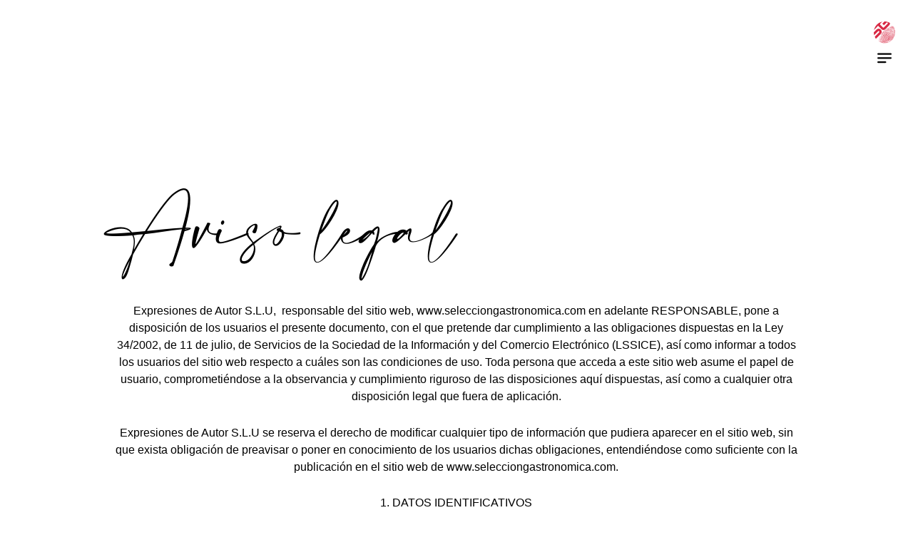

--- FILE ---
content_type: text/html; charset=UTF-8
request_url: http://selecciongastronomica.com/es/aviso-legal
body_size: 18938
content:
<html>
    <head>
        <meta name="robots" content="index,follow">
<title>Aviso legal - Selección Gastronómica</title>

<meta property="og:type" content="website" />
<meta property="og:title" content="Aviso legal" />
<meta property="og:image" content="" />
<meta property="og:url" content="aviso-legal" />

                                <link rel="alternate" href="http://selecciongastronomica.com/en/legal-notice" hreflang="en" />
                        <link rel="apple-touch-icon" sizes="180x180" href="/favicon/apple-touch-icon.png">
<link rel="icon" type="image/png" sizes="32x32" href="/favicon/favicon-32x32.png">
<link rel="icon" type="image/png" sizes="16x16" href="/favicon/favicon-16x16.png">
<link rel="manifest" href="/favicon/site.webmanifest">
<link rel="mask-icon" href="/favicon/safari-pinned-tab.svg" color="#5bbad5">
<meta name="msapplication-TileColor" content="#da532c">
<meta name="theme-color" content="#ffffff">
        <link rel="stylesheet" href="/css/styles.css?v=1.0.1"/>
<link rel="stylesheet" href="/css/cookies.css?v=1.0.1"/>
<meta name="viewport" content="width=device-width, initial-scale=1" />
    </head>
    <body>
        <div class="l-main">
            <div class="l-main__wrapper">
                <header class="c-header" id="main-header">
    <a href="/es"><img src="/images/logo.svg" alt="Selección Gastronómica" class="c-header__logo"/></a>
    <button type="button" class="c-header__menu-btn c-btn c-btn--plain"
            aria-label="Abrir menú"
            id="menu-action">
        <svg xmlns="http://www.w3.org/2000/svg" class="c-header__menu-icon" width="64" height="64" viewBox="0 0 64 64">
    <g fill="black" stroke="transparent">
        <rect class="top" x="0" y="11.5" width="64" height="7" rx="3.5"/>
        <rect class="middle" x="0" y="29.5" width="64" height="7" rx="3.5"/>
        <rect class="bottom" x="0" y="48" width="64" height="7" rx="3.5"/>
    </g>
</svg>
    </button>
    <nav class="c-header__menu" id="menu-wrapper">
        <div class="c-header__menu-wrapper">
            <ul class="c-menu ">
            <li class="c-menu__item">
                                            <a href="/es/nuestra-historia" class="c-menu__item-action c-menu__">
                    <span class="c-menu__item-label">Sobre nosotros</span>
                </a>
                    </li>
            <li class="c-menu__item">
                                            <a href="/es/journal" class="c-menu__item-action c-menu__">
                    <span class="c-menu__item-label">Journal</span>
                </a>
                    </li>
            <li class="c-menu__item">
                                            <a href="/es/contacto" class="c-menu__item-action c-menu__">
                    <span class="c-menu__item-label">Contacto</span>
                </a>
                    </li>
    </ul>
                                            <div class="c-language-selector">
                    <ul class="c-language-selector__languages c-languages">
                                                                                                                    <li class="c-language-selector__language ">
                                    <a href="http://selecciongastronomica.com/en/legal-notice" lang="en" class="c-language" aria-label="en" title="en">
    <svg class="c-language__flag"> 
    
        <use href="http://selecciongastronomica.com/icons/languages.svg#en"></use>
    
</svg>
    </a>
                                </li>
                                                                                                                <li class="c-language-selector__language is-active">
                                    <a href="http://selecciongastronomica.com/es/aviso-legal" lang="es" class="c-language" aria-label="es" title="es">
    <svg class="c-language__flag"> 
    
        <use href="http://selecciongastronomica.com/icons/languages.svg#es"></use>
    
</svg>
    </a>
                                </li>
                                                                        </ul>
                </div>
                    </div>
        <div class="c-header__company">
            <address class="c-header__contact">
                <label>Contacto</label>
                                    <a class="c-contact__email" href="mailto:comercial@selecciongastronomica.com" rel="nofollow">comercial@selecciongastronomica.com</a>
                                                    <a class="c-contact__phone"
                       href="tel:+34933397585" rel="nofollow">+34 933 397 585</a>
                            </address>
            <address class="c-header__office">
                <label>Oficina</label>
                                    <span class="c-office__address">Alcolea 86. 08014</span>
                                                    <span class="c-office__city">Barcelona</span>
                            </address>
            <div class="c-header__form">
                <label>¿Hablamos?</label>
                <a href="#" class="c-header__form-btn c-btn c-btn--plain-primary">
                    <span class="c-btn__label">Escríbenos</span>
                    <svg class="c-btn__icon"> 
    
        <use href="http://selecciongastronomica.com/icons/buttons.svg#open-in-new"></use>
    
</svg>
                </a>
            </div>
        </div>
    </nav>
</header>
                <main class="l-main__content">
                                            <section class="b-heading js-heading" id="heading-f0149176-d8ef-47aa-8af8-91da61847c49">
    
    <div class="b-heading__content">
        <h1 class="b-heading__title js-heading--title">Aviso legal</h1>
                    <div class="b-heading__text">
                <p class="MsoNormal" style="margin: 0cm 0cm 20pt; font-size: medium; font-family: Calibri, sans-serif; background-image: none; background-position: 0% 0%; background-size: auto; background-repeat: repeat; background-attachment: scroll; background-origin: padding-box; background-clip: border-box;"><span style="font-family: Arial, sans-serif; background-image: none; background-position: 0% 0%; background-size: auto; background-repeat: repeat; background-attachment: scroll; background-origin: padding-box; background-clip: border-box;">Expresiones de Autor S.L.U,&nbsp;&nbsp;responsable del sitio web,&nbsp;<a href="http://www.selecciongastronomica.com/"><span style="color: black;">www.selecciongastronomica.com</span></a>&nbsp;en adelante RESPONSABLE, pone a disposición de los usuarios el presente documento, con el que pretende dar cumplimiento a las obligaciones dispuestas en la Ley 34/2002, de 11 de julio, de Servicios de la Sociedad de la Información y del Comercio Electrónico (LSSICE), así como informar a todos los usuarios del sitio web respecto a cuáles son las condiciones de uso. Toda persona que acceda a este sitio web asume el papel de usuario, comprometiéndose a la observancia y cumplimiento riguroso de las disposiciones aquí dispuestas, así como a cualquier otra disposición legal que fuera de aplicación.<o:p></o:p></span></p><p class="MsoNormal" style="margin: 0cm 0cm 20pt; font-size: medium; font-family: Calibri, sans-serif; background-image: none; background-position: 0% 0%; background-size: auto; background-repeat: repeat; background-attachment: scroll; background-origin: padding-box; background-clip: border-box;"><span style="font-family: Arial, sans-serif; background-image: none; background-position: 0% 0%; background-size: auto; background-repeat: repeat; background-attachment: scroll; background-origin: padding-box; background-clip: border-box;">Expresiones de Autor S.L.U se reserva el derecho de modificar cualquier tipo de información que pudiera aparecer en el sitio web, sin que exista obligación de preavisar o poner en conocimiento de los usuarios dichas obligaciones, entendiéndose como suficiente con la publicación en el sitio web de&nbsp;<a href="http://www.selecciongastronomica.com/"><span style="color: black;">www.selecciongastronomica.com</span></a>.<o:p></o:p></span></p><p class="MsoNormal" style="margin: 0cm 0cm 20pt; font-size: medium; font-family: Calibri, sans-serif; background-image: none; background-position: 0% 0%; background-size: auto; background-repeat: repeat; background-attachment: scroll; background-origin: padding-box; background-clip: border-box;"><span style="font-family: Arial, sans-serif; background-image: none; background-position: 0% 0%; background-size: auto; background-repeat: repeat; background-attachment: scroll; background-origin: padding-box; background-clip: border-box;">1. DATOS IDENTIFICATIVOS<o:p></o:p></span></p><p class="MsoNormal" style="margin: 0cm 0cm 20pt; font-size: medium; font-family: Calibri, sans-serif; background-image: none; background-position: 0% 0%; background-size: auto; background-repeat: repeat; background-attachment: scroll; background-origin: padding-box; background-clip: border-box;"><span style="font-family: Arial, sans-serif; background-image: none; background-position: 0% 0%; background-size: auto; background-repeat: repeat; background-attachment: scroll; background-origin: padding-box; background-clip: border-box;">Denominación social: Expresiones de Autor S.L.U<br>Nombre comercial: Selección Gastronómica<br>NIF: B64846793<br>Domicilio: Alcolea 86, Barcelona 08014<br>e-mail: info@selecciongastronomica.com<o:p></o:p></span></p><p class="MsoNormal" style="margin: 0cm 0cm 20pt; font-size: medium; font-family: Calibri, sans-serif; background-image: none; background-position: 0% 0%; background-size: auto; background-repeat: repeat; background-attachment: scroll; background-origin: padding-box; background-clip: border-box;"><span style="font-family: Arial, sans-serif; background-image: none; background-position: 0% 0%; background-size: auto; background-repeat: repeat; background-attachment: scroll; background-origin: padding-box; background-clip: border-box;">2. OBJETO<o:p></o:p></span></p><p class="MsoNormal" style="margin: 0cm 0cm 20pt; font-size: medium; font-family: Calibri, sans-serif; background-image: none; background-position: 0% 0%; background-size: auto; background-repeat: repeat; background-attachment: scroll; background-origin: padding-box; background-clip: border-box;"><span style="font-family: Arial, sans-serif; background-image: none; background-position: 0% 0%; background-size: auto; background-repeat: repeat; background-attachment: scroll; background-origin: padding-box; background-clip: border-box;">A través del Sitio Web, les ofrecemos a los Usuarios la posibilidad de acceder a la información sobre nuestros servicios.<o:p></o:p></span></p><p class="MsoNormal" style="margin: 0cm 0cm 20pt; font-size: medium; font-family: Calibri, sans-serif; background-image: none; background-position: 0% 0%; background-size: auto; background-repeat: repeat; background-attachment: scroll; background-origin: padding-box; background-clip: border-box;"><span style="font-family: Arial, sans-serif; background-image: none; background-position: 0% 0%; background-size: auto; background-repeat: repeat; background-attachment: scroll; background-origin: padding-box; background-clip: border-box;">3. PRIVACIDAD Y TRATAMIENTO DE DATOS<o:p></o:p></span></p><p class="MsoNormal" style="margin: 0cm 0cm 20pt; font-size: medium; font-family: Calibri, sans-serif; background-image: none; background-position: 0% 0%; background-size: auto; background-repeat: repeat; background-attachment: scroll; background-origin: padding-box; background-clip: border-box;"><span style="font-family: Arial, sans-serif; background-image: none; background-position: 0% 0%; background-size: auto; background-repeat: repeat; background-attachment: scroll; background-origin: padding-box; background-clip: border-box;">Cuando para el acceso a determinados contenidos o servicio sea necesario facilitar datos de carácter personal, los Usuarios garantizarán su veracidad, exactitud, autenticidad y vigencia. La empresa dará a dichos datos el tratamiento automatizado que corresponda en función de su naturaleza o finalidad, en los términos indicados en la sección de Política de Privacidad.<o:p></o:p></span></p><p class="MsoNormal" style="margin: 0cm 0cm 20pt; font-size: medium; font-family: Calibri, sans-serif; background-image: none; background-position: 0% 0%; background-size: auto; background-repeat: repeat; background-attachment: scroll; background-origin: padding-box; background-clip: border-box;"><span style="font-family: Arial, sans-serif; background-image: none; background-position: 0% 0%; background-size: auto; background-repeat: repeat; background-attachment: scroll; background-origin: padding-box; background-clip: border-box;">4. PROPIEDAD INDUSTRIAL E INTELECTUAL<o:p></o:p></span></p><p class="MsoNormal" style="margin: 0cm 0cm 20pt; font-size: medium; font-family: Calibri, sans-serif; background-image: none; background-position: 0% 0%; background-size: auto; background-repeat: repeat; background-attachment: scroll; background-origin: padding-box; background-clip: border-box;"><span style="font-family: Arial, sans-serif; background-image: none; background-position: 0% 0%; background-size: auto; background-repeat: repeat; background-attachment: scroll; background-origin: padding-box; background-clip: border-box;">El Usuario reconoce y acepta que todos los contenidos que se muestran en el Espacio Web y en especial, diseños, textos, imágenes, logos, iconos, botones, software, nombres comerciales, marcas, o cualesquiera otros signos susceptibles de utilización industrial y/o comercial están sujetos a derechos de Propiedad Intelectual y todas las marcas, nombres comerciales o signos distintivos, todos los derechos de propiedad industrial e intelectual, sobre los contenidos y/o cualesquiera otros elementos insertados en el página, que son propiedad exclusiva de la empresa y/o de terceros, quienes tienen el derecho exclusivo de utilizarlos en el tráfico económico. Por todo ello el Usuario se compromete a no reproducir, copiar, distribuir, poner a disposición o de cualquier otra forma comunicar públicamente, transformar o modificar tales contenidos manteniendo indemne a la empresa de cualquier reclamación que se derive del incumplimiento de tales obligaciones.<o:p></o:p></span></p><p class="MsoNormal" style="margin: 0cm 0cm 20pt; font-size: medium; font-family: Calibri, sans-serif; background-image: none; background-position: 0% 0%; background-size: auto; background-repeat: repeat; background-attachment: scroll; background-origin: padding-box; background-clip: border-box;"><span style="font-family: Arial, sans-serif; background-image: none; background-position: 0% 0%; background-size: auto; background-repeat: repeat; background-attachment: scroll; background-origin: padding-box; background-clip: border-box;">En ningún caso el acceso al Espacio Web implica ningún tipo de renuncia, transmisión, licencia o cesión total ni parcial de dichos derechos, salvo que se establezca expresamente lo contrario. Las presentes Condiciones Generales de Uso del Espacio Web no confieren a los Usuarios ningún otro derecho de utilización, alteración, explotación, reproducción, distribución o comunicación pública del Espacio Web y/o de sus Contenidos distintos de los aquí expresamente previstos. Cualquier otro uso o explotación de cualesquiera derechos estará sujeto a la previa y expresa autorización específicamente otorgada a tal efecto por la empresa o el tercero titular de los derechos afectados.<o:p></o:p></span></p><p class="MsoNormal" style="margin: 0cm 0cm 20pt; font-size: medium; font-family: Calibri, sans-serif; background-image: none; background-position: 0% 0%; background-size: auto; background-repeat: repeat; background-attachment: scroll; background-origin: padding-box; background-clip: border-box;"><span style="font-family: Arial, sans-serif; background-image: none; background-position: 0% 0%; background-size: auto; background-repeat: repeat; background-attachment: scroll; background-origin: padding-box; background-clip: border-box;">Los contenidos, textos, fotografías, diseños, logotipos, imágenes, programas de ordenador, códigos fuente y, en general, cualquier creación intelectual existente en este Espacio, así como el propio Espacio en su conjunto, como obra artística multimedia, están protegidos como derechos de autor por la legislación en materia de propiedad intelectual. La empresa es titular de los elementos que integran el diseño gráfico del Espacio Web, lo menús, botones de navegación, el código HTML, los textos, imágenes, texturas, gráficos y cualquier otro contenido del Espacio Web o, en cualquier caso dispone de la correspondiente autorización para la utilización de dichos elementos. El contenido dispuesto en el Espacio Web no podrá ser reproducido ni en todo ni en parte, ni transmitido, ni registrado por ningún sistema de recuperación de información, en ninguna forma ni en ningún medio, a menos que se cuente con la autorización previa, por escrito, de la citada Entidad.<o:p></o:p></span></p><p class="MsoNormal" style="margin: 0cm 0cm 20pt; font-size: medium; font-family: Calibri, sans-serif; background-image: none; background-position: 0% 0%; background-size: auto; background-repeat: repeat; background-attachment: scroll; background-origin: padding-box; background-clip: border-box;"><span style="font-family: Arial, sans-serif; background-image: none; background-position: 0% 0%; background-size: auto; background-repeat: repeat; background-attachment: scroll; background-origin: padding-box; background-clip: border-box;">Asimismo, queda prohibido suprimir, eludir y/o manipular el «copyright» así como los dispositivos técnicos de protección, o cualesquiera mecanismos de información que pudieren contener los contenidos. El Usuario de este Espacio Web se compromete a respetar los derechos enunciados y a evitar cualquier actuación que pudiera perjudicarlos, reservándose en todo caso la empresa el ejercicio de cuantos medios o acciones legales le correspondan en defensa de sus legítimos derechos de propiedad intelectual e industrial.<o:p></o:p></span></p><p class="MsoNormal" style="margin: 0cm 0cm 20pt; font-size: medium; font-family: Calibri, sans-serif; background-image: none; background-position: 0% 0%; background-size: auto; background-repeat: repeat; background-attachment: scroll; background-origin: padding-box; background-clip: border-box;"><span style="font-family: Arial, sans-serif; background-image: none; background-position: 0% 0%; background-size: auto; background-repeat: repeat; background-attachment: scroll; background-origin: padding-box; background-clip: border-box;">5. OBLIGACIONES Y RESPONSABILIDADES DEL USUARIO DEL ESPACIO WEB<o:p></o:p></span></p><p class="MsoNormal" style="margin: 0cm; font-size: medium; font-family: Calibri, sans-serif;"><span style="font-family: Arial, sans-serif; background-image: none; background-position: 0% 0%; background-size: auto; background-repeat: repeat; background-attachment: scroll; background-origin: padding-box; background-clip: border-box;">El Usuario se compromete a:<br>1Hacer un uso adecuado y lícito del Espacio Web así como de los contenidos y servicios, de conformidad con: (i) la legislación aplicable en cada momento; (ii) las Condiciones Generales de Uso del Espacio Web; (iii) la moral y buenas costumbres generalmente aceptadas y (iv) el orden público.<o:p></o:p></span></p><p class="MsoNormal" style="margin: 0cm; font-size: medium; font-family: Calibri, sans-serif; background-image: none; background-position: 0% 0%; background-size: auto; background-repeat: repeat; background-attachment: scroll; background-origin: padding-box; background-clip: border-box;"><span style="font-family: Arial, sans-serif; background-image: none; background-position: 0% 0%; background-size: auto; background-repeat: repeat; background-attachment: scroll; background-origin: padding-box; background-clip: border-box;">No obstante lo establecido en el apartado anterior el Usuario deberá asimismo abstenerse de:<o:p></o:p></span></p><p class="MsoNormal" style="margin: 0cm 0cm 0cm 18pt; font-size: medium; font-family: Calibri, sans-serif; background-image: none; background-position: 0% 0%; background-size: auto; background-repeat: repeat; background-attachment: scroll; background-origin: padding-box; background-clip: border-box;"><span style="font-family: Arial, sans-serif; background-image: none; background-position: 0% 0%; background-size: auto; background-repeat: repeat; background-attachment: scroll; background-origin: padding-box; background-clip: border-box;">&nbsp;Hacer un uso no autorizado o fraudulento del portal de internet y/o de los contenidos con fines o efectos ilícitos, prohibidos en las presentes Condiciones Generales de Uso, lesivos de los derechos e intereses de terceros, o que de cualquier forma puedan dañar, inutilizar, sobrecargar, deteriorar o impedir la normal utilización de los servicios o los documentos, archivos y toda clase de contenidos almacenados en cualquier equipo informático.<o:p></o:p></span></p><p class="MsoNormal" style="margin: 0cm; font-size: medium; font-family: Calibri, sans-serif;"><span style="font-family: Arial, sans-serif; background-image: none; background-position: 0% 0%; background-size: auto; background-repeat: repeat; background-attachment: scroll; background-origin: padding-box; background-clip: border-box;"><o:p>&nbsp;</o:p></span></p><p class="MsoNormal" style="margin: 0cm 0cm 20pt; font-size: medium; font-family: Calibri, sans-serif; background-image: none; background-position: 0% 0%; background-size: auto; background-repeat: repeat; background-attachment: scroll; background-origin: padding-box; background-clip: border-box;"><span style="font-family: Arial, sans-serif; background-image: none; background-position: 0% 0%; background-size: auto; background-repeat: repeat; background-attachment: scroll; background-origin: padding-box; background-clip: border-box;">6. RESPONSABILIDADES<o:p></o:p></span></p><p class="MsoNormal" style="margin: 0cm 0cm 20pt; font-size: medium; font-family: Calibri, sans-serif; background-image: none; background-position: 0% 0%; background-size: auto; background-repeat: repeat; background-attachment: scroll; background-origin: padding-box; background-clip: border-box;"><span style="font-family: Arial, sans-serif; background-image: none; background-position: 0% 0%; background-size: auto; background-repeat: repeat; background-attachment: scroll; background-origin: padding-box; background-clip: border-box;">No se garantiza el acceso continuado, ni la correcta visualización, descarga o utilidad de los elementos e informaciones contenidas en la web que puedan verse impedidos, dificultados o interrumpidos por factores o circunstancias que están fuera de su control. No se hace responsable de las decisiones que pudieran adoptarse como consecuencia del acceso a los contenidos o informaciones ofrecidas.<o:p></o:p></span></p><p class="MsoNormal" style="margin: 0cm 0cm 20pt; font-size: medium; font-family: Calibri, sans-serif; background-image: none; background-position: 0% 0%; background-size: auto; background-repeat: repeat; background-attachment: scroll; background-origin: padding-box; background-clip: border-box;"><span style="font-family: Arial, sans-serif; background-image: none; background-position: 0% 0%; background-size: auto; background-repeat: repeat; background-attachment: scroll; background-origin: padding-box; background-clip: border-box;">Se podrá interrumpir el servicio, o resolver de modo inmediato la relación con el Usuario, si se detecta que un uso de su Espacio Web, o de cualquiera de los servicios ofertados en el mismo, es contrario a las presentes Condiciones Generales de Uso. No nos hacemos responsables por daños, perjuicios, pérdidas, reclamaciones o gastos derivados del uso del Espacio Web.<o:p></o:p></span></p><p class="MsoNormal" style="margin: 0cm 0cm 20pt; font-size: medium; font-family: Calibri, sans-serif; background-image: none; background-position: 0% 0%; background-size: auto; background-repeat: repeat; background-attachment: scroll; background-origin: padding-box; background-clip: border-box;"><span style="font-family: Arial, sans-serif; background-image: none; background-position: 0% 0%; background-size: auto; background-repeat: repeat; background-attachment: scroll; background-origin: padding-box; background-clip: border-box;">Únicamente será responsable de eliminar, lo antes posible, los contenidos que puedan generar tales perjuicios, siempre que así se notifique. En especial no seremos responsables de los perjuicios que se pudieran derivar, entre otros, de:<o:p></o:p></span></p><p class="MsoNormal" style="margin: 0cm; font-size: medium; font-family: Calibri, sans-serif;"><span style="font-family: Arial, sans-serif; background-image: none; background-position: 0% 0%; background-size: auto; background-repeat: repeat; background-attachment: scroll; background-origin: padding-box; background-clip: border-box;">Interferencias, interrupciones, fallos, omisiones, averías telefónicas, retrasos, bloqueos o desconexiones en el funcionamiento del sistema electrónico, motivadas por deficiencias, sobrecargas y errores en las líneas y redes de telecomunicaciones, o por cualquier otra causa ajena al control de la empresa.<o:p></o:p></span></p><p class="MsoNormal" style="margin: 0cm; font-size: medium; font-family: Calibri, sans-serif;"><span style="font-family: Arial, sans-serif; background-image: none; background-position: 0% 0%; background-size: auto; background-repeat: repeat; background-attachment: scroll; background-origin: padding-box; background-clip: border-box;"><o:p>&nbsp;</o:p></span></p><p class="MsoNormal" style="margin: 0cm; font-size: medium; font-family: Calibri, sans-serif;"><span style="font-family: Arial, sans-serif; background-image: none; background-position: 0% 0%; background-size: auto; background-repeat: repeat; background-attachment: scroll; background-origin: padding-box; background-clip: border-box;">Intromisiones ilegítimas mediante el uso de programas malignos de cualquier tipo y a través de cualquier medio de comunicación, tales como virus informáticos o cualesquiera otros.<o:p></o:p></span></p><p class="MsoNormal" style="margin: 0cm; font-size: medium; font-family: Calibri, sans-serif;"><span style="font-family: Arial, sans-serif; background-image: none; background-position: 0% 0%; background-size: auto; background-repeat: repeat; background-attachment: scroll; background-origin: padding-box; background-clip: border-box;"><o:p>&nbsp;</o:p></span></p><p class="MsoNormal" style="margin: 0cm; font-size: medium; font-family: Calibri, sans-serif;"><span style="font-family: Arial, sans-serif; background-image: none; background-position: 0% 0%; background-size: auto; background-repeat: repeat; background-attachment: scroll; background-origin: padding-box; background-clip: border-box;">Abuso indebido o inadecuado del Espacio Web.<o:p></o:p></span></p><p class="MsoNormal" style="margin: 0cm; font-size: medium; font-family: Calibri, sans-serif;"><span style="font-family: Arial, sans-serif; background-image: none; background-position: 0% 0%; background-size: auto; background-repeat: repeat; background-attachment: scroll; background-origin: padding-box; background-clip: border-box;"><o:p>&nbsp;</o:p></span></p><p class="MsoNormal" style="margin: 0cm; font-size: medium; font-family: Calibri, sans-serif;"><span style="font-family: Arial, sans-serif; background-image: none; background-position: 0% 0%; background-size: auto; background-repeat: repeat; background-attachment: scroll; background-origin: padding-box; background-clip: border-box;">Errores de seguridad o navegación producidos por un mal funcionamiento del navegador o por el uso de versiones no actualizadas del mismo. El administrador del espacio web se reservan el derecho de retirar, total o parcialmente, cualquier contenido o información presente en el Espacio Web.<o:p></o:p></span></p><p class="MsoNormal" style="margin: 0cm; font-size: medium; font-family: Calibri, sans-serif;"><span style="font-family: Arial, sans-serif; background-image: none; background-position: 0% 0%; background-size: auto; background-repeat: repeat; background-attachment: scroll; background-origin: padding-box; background-clip: border-box;"><o:p>&nbsp;</o:p></span></p><p class="MsoNormal" style="margin: 0cm 0cm 20pt; font-size: medium; font-family: Calibri, sans-serif; background-image: none; background-position: 0% 0%; background-size: auto; background-repeat: repeat; background-attachment: scroll; background-origin: padding-box; background-clip: border-box;"><span style="font-family: Arial, sans-serif; background-image: none; background-position: 0% 0%; background-size: auto; background-repeat: repeat; background-attachment: scroll; background-origin: padding-box; background-clip: border-box;">La empresa excluye cualquier responsabilidad por los daños y perjuicios de toda naturaleza que pudieran deberse a la mala utilización de los servicios de libre disposición y uso por parte de los Usuarios de Espacio Web. Asimismo queda exonerado de cualquier responsabilidad por el contenido e informaciones que puedan ser recibidas como consecuencia de los formularios de recogida de datos, estando los mismos únicamente para la prestación de los servicios de consultas y dudas. Por otro lado, en caso de causar daños y perjuicios por un uso ilícito o incorrecto de dichos servicios, podrá ser el Usuario reclamado por los daños o perjuicios causados.<o:p></o:p></span></p><p class="MsoNormal" style="margin: 0cm 0cm 20pt; font-size: medium; font-family: Calibri, sans-serif; background-image: none; background-position: 0% 0%; background-size: auto; background-repeat: repeat; background-attachment: scroll; background-origin: padding-box; background-clip: border-box;"><span style="font-family: Arial, sans-serif; background-image: none; background-position: 0% 0%; background-size: auto; background-repeat: repeat; background-attachment: scroll; background-origin: padding-box; background-clip: border-box;">Usted mantendrá a la empresa indemne frente a cualesquiera daños y perjuicios que se deriven de reclamaciones, acciones o demandas de terceros como consecuencia de su acceso o uso del Espacio Web. Asimismo, usted se obliga a indemnizar frente a cualesquiera daños y perjuicios, que se deriven del uso por su parte de “robots”, “spiders”, “crawlers” o herramientas similares empleadas con el fin de recabar o extraer datos o de cualquier otra actuación por su parte que imponga una carga irrazonable sobre el funcionamiento del Espacio Web.<o:p></o:p></span></p><p class="MsoNormal" style="margin: 0cm 0cm 20pt; font-size: medium; font-family: Calibri, sans-serif; background-image: none; background-position: 0% 0%; background-size: auto; background-repeat: repeat; background-attachment: scroll; background-origin: padding-box; background-clip: border-box;"><span style="font-family: Arial, sans-serif; background-image: none; background-position: 0% 0%; background-size: auto; background-repeat: repeat; background-attachment: scroll; background-origin: padding-box; background-clip: border-box;">7. HIPERVÍNCULOS<o:p></o:p></span></p><p class="MsoNormal" style="margin: 0cm 0cm 20pt; font-size: medium; font-family: Calibri, sans-serif; background-image: none; background-position: 0% 0%; background-size: auto; background-repeat: repeat; background-attachment: scroll; background-origin: padding-box; background-clip: border-box;"><span style="font-family: Arial, sans-serif; background-image: none; background-position: 0% 0%; background-size: auto; background-repeat: repeat; background-attachment: scroll; background-origin: padding-box; background-clip: border-box;">El Usuario se obliga a no reproducir de ningún modo, ni siquiera mediante un hiperenlace o hipervínculo, el Espacio Web, así como ninguno de sus contenidos, salvo autorización expresa y por escrito del responsable del fichero.<o:p></o:p></span></p><p class="MsoNormal" style="margin: 0cm 0cm 20pt; font-size: medium; font-family: Calibri, sans-serif; background-image: none; background-position: 0% 0%; background-size: auto; background-repeat: repeat; background-attachment: scroll; background-origin: padding-box; background-clip: border-box;"><span style="font-family: Arial, sans-serif; background-image: none; background-position: 0% 0%; background-size: auto; background-repeat: repeat; background-attachment: scroll; background-origin: padding-box; background-clip: border-box;">El Espacio Web puede incluir enlaces a otros espacios web, gestionados por terceros, con objeto de facilitar el acceso del Usuario a la información de empresas colaboradoras y/o patrocinadoras. Conforme con ello, la sociedad no se responsabiliza del contenido de dichos Espacios web, ni se sitúa en una posición de garante ni/o de parte ofertante de los servicios y/o información que se puedan ofrecer a terceros a través de los enlaces de terceros.<o:p></o:p></span></p><p class="MsoNormal" style="margin: 0cm 0cm 20pt; font-size: medium; font-family: Calibri, sans-serif; background-image: none; background-position: 0% 0%; background-size: auto; background-repeat: repeat; background-attachment: scroll; background-origin: padding-box; background-clip: border-box;"><span style="font-family: Arial, sans-serif; background-image: none; background-position: 0% 0%; background-size: auto; background-repeat: repeat; background-attachment: scroll; background-origin: padding-box; background-clip: border-box;">8. PROTECCIÓN DE DATOS<o:p></o:p></span></p><p class="MsoNormal" style="margin: 0cm 0cm 20pt; font-size: medium; font-family: Calibri, sans-serif; background-image: none; background-position: 0% 0%; background-size: auto; background-repeat: repeat; background-attachment: scroll; background-origin: padding-box; background-clip: border-box;"><span style="font-family: Arial, sans-serif; background-image: none; background-position: 0% 0%; background-size: auto; background-repeat: repeat; background-attachment: scroll; background-origin: padding-box; background-clip: border-box;">Para utilizar algunos de los Servicios, el Usuario debe proporcionar previamente ciertos datos de carácter personal. La empresa tratará automatizadamente estos datos y aplicará las correspondientes medidas de seguridad, todo ello en cumplimiento del RGPD, LOPDGDD y LSSI. El Usuario puede acceder a la política seguida en el tratamiento de los datos personales, así como el establecimiento de las finalidades previamente establecidas, en las condiciones definidas en la Política de Privacidad.<o:p></o:p></span></p><p class="MsoNormal" style="margin: 0cm 0cm 20pt; font-size: medium; font-family: Calibri, sans-serif; background-image: none; background-position: 0% 0%; background-size: auto; background-repeat: repeat; background-attachment: scroll; background-origin: padding-box; background-clip: border-box;"><span style="font-family: Arial, sans-serif; background-image: none; background-position: 0% 0%; background-size: auto; background-repeat: repeat; background-attachment: scroll; background-origin: padding-box; background-clip: border-box;">9.COOKIES<o:p></o:p></span></p><p class="MsoNormal" style="margin: 0cm 0cm 20pt; font-size: medium; font-family: Calibri, sans-serif; background-image: none; background-position: 0% 0%; background-size: auto; background-repeat: repeat; background-attachment: scroll; background-origin: padding-box; background-clip: border-box;"><span style="font-family: Arial, sans-serif; background-image: none; background-position: 0% 0%; background-size: auto; background-repeat: repeat; background-attachment: scroll; background-origin: padding-box; background-clip: border-box;">La empresa se reserva el derecho de utilizar la tecnología “cookie” en el Espacio Web, a fin de reconocerlo como Usuario frecuente y personalizar el uso que realice del Espacio Web mediante la preselección de su idioma, o contenidos más deseados o específicos.<br>Las cookies recopilan la dirección IP del usuario siendo Google el responsable del tratamiento de esta información.<o:p></o:p></span></p><p class="MsoNormal" style="margin: 0cm 0cm 20pt; font-size: medium; font-family: Calibri, sans-serif; background-image: none; background-position: 0% 0%; background-size: auto; background-repeat: repeat; background-attachment: scroll; background-origin: padding-box; background-clip: border-box;"><span style="font-family: Arial, sans-serif; background-image: none; background-position: 0% 0%; background-size: auto; background-repeat: repeat; background-attachment: scroll; background-origin: padding-box; background-clip: border-box;">Las cookies son ficheros enviados a un navegador, por medio de un servidor Web, para registrar la navegación del Usuario en el Espacio Web, cuando el Usuario permita su recepción. Si usted lo desea puede configurar su navegador para ser avisado en pantalla de la recepción de cookies y para impedir la instalación de cookies en su disco duro. Por favor, consulte las instrucciones y manuales de su navegador para ampliar esta información.<o:p></o:p></span></p><p class="MsoNormal" style="margin: 0cm 0cm 20pt; font-size: medium; font-family: Calibri, sans-serif; background-image: none; background-position: 0% 0%; background-size: auto; background-repeat: repeat; background-attachment: scroll; background-origin: padding-box; background-clip: border-box;"><span style="font-family: Arial, sans-serif; background-image: none; background-position: 0% 0%; background-size: auto; background-repeat: repeat; background-attachment: scroll; background-origin: padding-box; background-clip: border-box;">Gracias a las cookies, resulta posible que se pueda reconocer el navegador del ordenador utilizado por el Usuario con la finalidad de facilitar contenidos y ofrecer las preferencias de navegación u publicitarias que el Usuario, a los perfiles demográficos de los Usuarios así como para medir las visitas y parámetros del tráfico, controlar el progreso y número de entradas.<o:p></o:p></span></p><p class="MsoNormal" style="margin: 0cm 0cm 20pt; font-size: medium; font-family: Calibri, sans-serif; background-image: none; background-position: 0% 0%; background-size: auto; background-repeat: repeat; background-attachment: scroll; background-origin: padding-box; background-clip: border-box;"><span style="font-family: Arial, sans-serif; background-image: none; background-position: 0% 0%; background-size: auto; background-repeat: repeat; background-attachment: scroll; background-origin: padding-box; background-clip: border-box;">10. DECLARACIONES Y GARANTÍAS<o:p></o:p></span></p><p class="MsoNormal" style="margin: 0cm 0cm 20pt; font-size: medium; font-family: Calibri, sans-serif; background-image: none; background-position: 0% 0%; background-size: auto; background-repeat: repeat; background-attachment: scroll; background-origin: padding-box; background-clip: border-box;"><span style="font-family: Arial, sans-serif; background-image: none; background-position: 0% 0%; background-size: auto; background-repeat: repeat; background-attachment: scroll; background-origin: padding-box; background-clip: border-box;">En general, los contenidos y servicios ofrecidos en el Espacio Web tienen carácter meramente informativo. Por consiguiente, al ofrecerlos, no se otorga garantía ni declaración alguna en relación con los contenidos y servicios ofrecidos en el Espacio web, incluyendo, a título enunciativo, garantías de licitud, fiabilidad, utilidad, veracidad, exactitud, o comerciabilidad, salvo en la medida en que por ley no puedan excluirse tales declaraciones y garantías.<o:p></o:p></span></p><p class="MsoNormal" style="margin: 0cm 0cm 20pt; font-size: medium; font-family: Calibri, sans-serif; background-image: none; background-position: 0% 0%; background-size: auto; background-repeat: repeat; background-attachment: scroll; background-origin: padding-box; background-clip: border-box;"><span style="font-family: Arial, sans-serif; background-image: none; background-position: 0% 0%; background-size: auto; background-repeat: repeat; background-attachment: scroll; background-origin: padding-box; background-clip: border-box;">11. FUERZA MAYOR<o:p></o:p></span></p><p class="MsoNormal" style="margin: 0cm 0cm 20pt; font-size: medium; font-family: Calibri, sans-serif; background-image: none; background-position: 0% 0%; background-size: auto; background-repeat: repeat; background-attachment: scroll; background-origin: padding-box; background-clip: border-box;"><span style="font-family: Arial, sans-serif; background-image: none; background-position: 0% 0%; background-size: auto; background-repeat: repeat; background-attachment: scroll; background-origin: padding-box; background-clip: border-box;">La empresa no será responsable en todo en caso de imposibilidad de prestar servicio, si esta se debe a interrupciones prolongadas del suministro eléctrico, líneas de telecomunicaciones, conflictos sociales, huelgas, rebelión, explosiones, inundaciones, actos y omisiones del Gobierno, y en general todos los supuestos de fuerza mayor o de caso fortuito.<o:p></o:p></span></p><p class="MsoNormal" style="margin: 0cm 0cm 20pt; font-size: medium; font-family: Calibri, sans-serif; background-image: none; background-position: 0% 0%; background-size: auto; background-repeat: repeat; background-attachment: scroll; background-origin: padding-box; background-clip: border-box;"><span style="font-family: Arial, sans-serif; background-image: none; background-position: 0% 0%; background-size: auto; background-repeat: repeat; background-attachment: scroll; background-origin: padding-box; background-clip: border-box;">12. RESOLUCIÓN DE CONTROVERSIAS. LEY APLICABLE Y JURISDICCIÓN<o:p></o:p></span></p><p class="MsoNormal" style="margin: 0cm 0cm 20pt; font-size: medium; font-family: Calibri, sans-serif; background-image: none; background-position: 0% 0%; background-size: auto; background-repeat: repeat; background-attachment: scroll; background-origin: padding-box; background-clip: border-box;"><span style="font-family: Arial, sans-serif; background-image: none; background-position: 0% 0%; background-size: auto; background-repeat: repeat; background-attachment: scroll; background-origin: padding-box; background-clip: border-box;">Las presentes Condiciones Generales de Uso, así como el uso del Espacio Web, se regirán por la legislación española. Para la resolución de cualquier controversia las partes se someterán a los Juzgados y Tribunales del domicilio social del Responsable del sitio web.<o:p></o:p></span></p><p class="MsoNormal" style="margin: 0cm 0cm 20pt; font-size: medium; font-family: Calibri, sans-serif; background-image: none; background-position: 0% 0%; background-size: auto; background-repeat: repeat; background-attachment: scroll; background-origin: padding-box; background-clip: border-box;"><span style="font-family: Arial, sans-serif; background-image: none; background-position: 0% 0%; background-size: auto; background-repeat: repeat; background-attachment: scroll; background-origin: padding-box; background-clip: border-box;">En el supuesto de que cualquier estipulación de las presentes Condiciones Generales de Uso resultara inexigible o nula en virtud de la legislación aplicable o como consecuencia de una resolución judicial o administrativa, dicha inexigibilidad o nulidad no hará que las presentes Condiciones Generales de Uso resulten inexigibles o nulas en su conjunto. En dichos casos, la empresa procederá a la modificación o sustitución de dicha estipulación por otra que sea válida y exigible y que, en la medida de lo posible, consiga el objetivo y pretensión reflejados en la estipulación original.<o:p></o:p></span></p>
            </div>
            </div>
</section>

                                <a class="b-banner"  href="http://selecciongastronomica.com/es/contacto" >
    <div class="b-banner__wrapper">
                    <figure class="c-image b-banner__image h-ratio--custom">
    <picture class="c-image__wrapper">
        <img class="c-image__picture" src="http://selecciongastronomica.com/uploads/blog/CHARCUVAL1.jpg" alt=""/>
    </picture>
</figure>
                <div class="b-banner__content">
            <h3 class="b-banner__title">Nuestros quesos van dirigidos al sector más especializado</h3>
                            <button type="button" class="b-banner__btn c-btn--lg c-btn c-btn--plain-white">
                     ¿Hablamos?                 </button>
                    </div>
    </div>
    </a>
                            </main>
                <footer class="c-footer">
    <div class="c-footer__wrapper">
        <nav class="c-footer__start">
            <h6 class="c-menu__title">Selección Gastronomica</h6>
            <ul class="c-menu ">
            <li class="c-menu__item">
                                            <a href="/es/nuestra-historia" class="c-menu__item-action c-menu__">
                    <span class="c-menu__item-label">Nosotros</span>
                </a>
                    </li>
            <li class="c-menu__item">
                                            <a href="/es/journal" class="c-menu__item-action c-menu__">
                    <span class="c-menu__item-label">Journal</span>
                </a>
                    </li>
            <li class="c-menu__item">
                                            <a href="/es/contacto" class="c-menu__item-action c-menu__">
                    <span class="c-menu__item-label">Contact</span>
                </a>
                    </li>
            <li class="c-menu__item">
                                            <a href="/es/aviso-legal" class="c-menu__item-action c-menu__">
                    <span class="c-menu__item-label">Aviso legal</span>
                </a>
                    </li>
            <li class="c-menu__item">
                                            <a href="/es/politica-de-privacidad" class="c-menu__item-action c-menu__">
                    <span class="c-menu__item-label">Política de privacidad</span>
                </a>
                    </li>
            <li class="c-menu__item">
                                            <a href="/es/politica-de-cookies" class="c-menu__item-action c-menu__">
                    <span class="c-menu__item-label">Política de cookies</span>
                </a>
                    </li>
    </ul>
            <ul class="c-social-networks ">
                <li class="c-social-networks__item">
            <a href="http://www.instagram.com/selecciongastronomica" class="c-social-network" title="Instagram" rel="nofollow">
                <svg class="c-social-network__icon"> 
    
        <use href="http://selecciongastronomica.com/icons/social_networks.svg#instagram"></use>
    
</svg>
            </a>
        </li>
                                <li class="c-social-networks__item">
            <a href="https://api.whatsapp.com/send?phone=+34616251521" class="c-social-network" title="WhatsApp" rel="nofollow">
                <svg class="c-social-network__icon"> 
    
        <use href="http://selecciongastronomica.com/icons/social_networks.svg#whatsapp"></use>
    
</svg>
            </a>
        </li>
        </ul>
        </nav>
        <div class="c-footer__middle"></div>
        <div class="c-footer__end">
            <h6 class="c-newsletter__title">Suscríbete a nuestra newsletter</h6>
            <form name="newsletter" class="c-form-newsletter js-newsletter-form"
      action="/newsletter/subscribe" method="POST"
      id="newsletter-form">
    <input type="hidden" name="_token" value="8FXVdA7ThV63FH9ZdGrpOr309sCOEaMXAkSAccjd">    <div id="contact_identifier_hp_yo3moukEbxLQeWk0_wrap" style="display: none" aria-hidden="true">
        <input id="contact_identifier_hp_yo3moukEbxLQeWk0"
               name="contact_identifier_hp_yo3moukEbxLQeWk0"
               type="text"
               value=""
                              autocomplete="nope"
               tabindex="-1">
        <input name="valid_from"
               type="text"
               value="[base64]"
                              autocomplete="off"
               tabindex="-1">
    </div>
    <input type="hidden" name="language" value="es" />
    <div class="c-field c-field--text c-field--email">
        <input class="c-field__input" type="text" name="email"
               placeholder="Email" value="">
    </div>
    <button class="c-form-newsletter__submit c-btn c-btn--outline-secondary" title="Enviar mensaje">
        <svg class="c-btn__icon"> 
    
        <use href="http://selecciongastronomica.com/icons/buttons.svg#arrow-right"></use>
    
</svg>
    </button>
</form>
        </div>
    </div>
    <div class="c-copyright">
        <span>&copy;2026 EXPRESIONES DE AUTOR S.L - Alcolea 86. 08014 Barcelona. TEL. +34 933 397 585</span>
    </div>
    <button type="button" data-cc="c-settings" class="c-footer--manage-cookies c-btn c-btn--secondary" title="Cookies settings">
        <svg xmlns="http://www.w3.org/2000/svg" class="" width="64" height="64" viewBox="0 0 214.27 214.27" xml:space="preserve">
<g fill="#FFFFFF">
	<path d="M196.926,55.171c-0.11-5.785-0.215-11.25-0.215-16.537c0-4.142-3.357-7.5-7.5-7.5c-32.075,0-56.496-9.218-76.852-29.01   c-2.912-2.832-7.546-2.831-10.457,0c-20.354,19.792-44.771,29.01-76.844,29.01c-4.142,0-7.5,3.358-7.5,7.5   c0,5.288-0.104,10.755-0.215,16.541c-1.028,53.836-2.436,127.567,87.331,158.682c0.796,0.276,1.626,0.414,2.456,0.414   c0.83,0,1.661-0.138,2.456-0.414C199.36,182.741,197.954,109.008,196.926,55.171z M107.131,198.812   c-76.987-27.967-75.823-89.232-74.79-143.351c0.062-3.248,0.122-6.396,0.164-9.482c30.04-1.268,54.062-10.371,74.626-28.285   c20.566,17.914,44.592,27.018,74.634,28.285c0.042,3.085,0.102,6.231,0.164,9.477C182.961,109.577,184.124,170.844,107.131,198.812   z"/>
    <path d="M132.958,81.082l-36.199,36.197l-15.447-15.447c-2.929-2.928-7.678-2.928-10.606,0c-2.929,2.93-2.929,7.678,0,10.607   l20.75,20.75c1.464,1.464,3.384,2.196,5.303,2.196c1.919,0,3.839-0.732,5.303-2.196l41.501-41.5   c2.93-2.929,2.93-7.678,0.001-10.606C140.636,78.154,135.887,78.153,132.958,81.082z"/>
</g>
</svg>
    </button>
</footer>
            </div>
        </div>
        <div class="c-loading js-loading is-active" id="website-loader">
            <div class="c-loading__content">
                <span class="c-loading__loader"></span>
                <img src="/images/logo-white.svg" alt="Selección Gastronómica" class="c-loading__logo"/>
            </div>
        </div>

        <svg xmlns="http://www.w3.org/2000/svg" style="display: none;" class="">
    <symbol id="arrow-right" viewBox="0 0 25 37" fill="none">
        <path fill-rule="evenodd" clip-rule="evenodd" d="M6.87642 2.83064C5.7596 1.72312 3.95108 1.72312 2.83762 2.83064C1.72079 3.93815 1.72079 5.73159 2.83762 6.8391L15.1025 19.0017L2.83762 31.1642C1.72079 32.2718 1.72079 34.0652 2.83762 35.1694C3.95445 36.2769 5.76297 36.2769 6.87642 35.1694L21.1624 21.0026C22.2792 19.895 22.2792 18.1016 21.1624 16.9974L6.87642 2.83064Z" fill="var(--icon-color)"/>
    </symbol>

    <symbol id="attach-file" viewBox="0 0 22 37" fill="none">
        <path d="M11 35C8.51818 35 6.39773 34.1146 4.63864 32.3437C2.87955 30.5729 2 28.3983 2 25.82V7.545C2 5.73167 2.62045 4.1875 3.86136 2.9125C5.10227 1.6375 6.59545 1 8.34091 1C10.1136 1 11.6136 1.6375 12.8409 2.9125C14.0682 4.1875 14.6818 5.74583 14.6818 7.5875V24.3325C14.6818 25.4092 14.3273 26.3229 13.6182 27.0737C12.9091 27.8246 12.0364 28.2 11 28.2C9.96364 28.2 9.09091 27.7962 8.38182 26.9887C7.67273 26.1812 7.31818 25.225 7.31818 24.12V11.4009C7.31818 11.1742 7.4 10.9759 7.56364 10.8059C7.72727 10.6359 7.91818 10.5509 8.13636 10.5509C8.35455 10.5509 8.54545 10.6359 8.70909 10.8059C8.87273 10.9759 8.95455 11.1742 8.95455 11.4009V24.2475C8.95455 24.8708 9.15227 25.4021 9.54773 25.8412C9.94318 26.2804 10.4273 26.5 11 26.5C11.5727 26.5 12.0568 26.2875 12.4523 25.8625C12.8477 25.4375 13.0455 24.9275 13.0455 24.3325V7.545C13.0455 6.185 12.5886 5.0375 11.675 4.1025C10.7614 3.1675 9.65 2.7 8.34091 2.7C7.03182 2.7 5.92045 3.1675 5.00682 4.1025C4.09318 5.0375 3.63636 6.185 3.63636 7.545V25.905C3.63636 27.9733 4.35909 29.7229 5.80455 31.1537C7.25 32.5846 8.98182 33.3 11 33.3C13.0455 33.3 14.7841 32.5775 16.2159 31.1325C17.6477 29.6875 18.3636 27.9167 18.3636 25.82V14.4918C18.3636 14.2652 18.4455 14.0668 18.6091 13.8968C18.7727 13.7268 18.9636 13.6418 19.1818 13.6418C19.4 13.6418 19.5909 13.7268 19.7545 13.8968C19.9182 14.0668 20 14.2652 20 14.4918V25.7775C20 28.3558 19.1205 30.5375 17.3614 32.3225C15.6023 34.1075 13.4818 35 11 35Z" fill="var(--icon-color)" stroke="black"/>
    </symbol>

    <symbol id="open-in-new" viewBox="0 0 37 37" fill="none">
        <path d="M4.75 35C4.01667 35 3.375 34.725 2.825 34.175C2.275 33.625 2 32.9833 2 32.25V4.75C2 4.01667 2.275 3.375 2.825 2.825C3.375 2.275 4.01667 2 4.75 2H11.5792C11.9688 2 12.2953 2.13253 12.5589 2.3976C12.8224 2.6627 12.9542 2.99118 12.9542 3.38302C12.9542 3.7749 12.8224 4.10069 12.5589 4.36042C12.2953 4.62014 11.9688 4.75 11.5792 4.75H4.75V32.25H32.25V25.4208C32.25 25.0313 32.3825 24.7047 32.6476 24.4411C32.9127 24.1776 33.2412 24.0458 33.633 24.0458C34.0249 24.0458 34.3507 24.1776 34.6104 24.4411C34.8701 24.7047 35 25.0313 35 25.4208V32.25C35 32.9833 34.725 33.625 34.175 34.175C33.625 34.725 32.9833 35 32.25 35H4.75ZM32.25 6.72083L14.9708 24C14.6958 24.275 14.375 24.4049 14.0083 24.3896C13.6417 24.3743 13.3208 24.2292 13.0458 23.9542C12.7708 23.6792 12.6333 23.3583 12.6333 22.9917C12.6333 22.625 12.7708 22.3042 13.0458 22.0292L30.325 4.75H21.6625C21.2729 4.75 20.9464 4.61747 20.6828 4.3524C20.4193 4.0873 20.2875 3.75882 20.2875 3.36698C20.2875 2.9751 20.4193 2.64931 20.6828 2.38958C20.9464 2.12986 21.2729 2 21.6625 2H35V15.3375C35 15.7271 34.8675 16.0536 34.6024 16.3172C34.3373 16.5807 34.0088 16.7125 33.617 16.7125C33.2251 16.7125 32.8993 16.5807 32.6396 16.3172C32.3799 16.0536 32.25 15.7271 32.25 15.3375V6.72083Z" fill="var(--icon-color)"/>
    </symbol>

    <symbol id="link" viewBox="0 0 34 20" fill="none">
        <path d="M9 18C6.78667 18 4.9 17.22 3.34 15.66C1.78 14.1 1 12.2133 1 10C1 7.78667 1.78 5.9 3.34 4.34C4.9 2.78 6.78667 2 9 2H13.2667C13.6067 2 13.8917 2.11567 14.1217 2.347C14.3517 2.57836 14.4667 2.86503 14.4667 3.207C14.4667 3.549 14.3517 3.83333 14.1217 4.06C13.8917 4.28667 13.6067 4.4 13.2667 4.4H9C7.44445 4.4 6.12223 4.94353 5.03332 6.0306C3.94444 7.11764 3.4 8.43764 3.4 9.9906C3.4 11.5435 3.94444 12.8667 5.03332 13.96C6.12223 15.0533 7.44445 15.6 9 15.6H13.2667C13.6067 15.6 13.8917 15.7157 14.1217 15.947C14.3517 16.1784 14.4667 16.465 14.4667 16.807C14.4667 17.149 14.3517 17.4333 14.1217 17.66C13.8917 17.8867 13.6067 18 13.2667 18H9ZM12 11.2C11.66 11.2 11.375 11.0843 11.145 10.853C10.915 10.6216 10.8 10.335 10.8 9.993C10.8 9.651 10.915 9.36667 11.145 9.14C11.375 8.91333 11.66 8.8 12 8.8H22C22.34 8.8 22.625 8.91567 22.855 9.147C23.085 9.37836 23.2 9.66503 23.2 10.007C23.2 10.349 23.085 10.6333 22.855 10.86C22.625 11.0867 22.34 11.2 22 11.2H12ZM20.7333 18C20.3933 18 20.1083 17.8843 19.8783 17.653C19.6483 17.4216 19.5333 17.135 19.5333 16.793C19.5333 16.451 19.6483 16.1667 19.8783 15.94C20.1083 15.7133 20.3933 15.6 20.7333 15.6H25C26.5555 15.6 27.8778 15.0565 28.9667 13.9694C30.0556 12.8824 30.6 11.5624 30.6 10.0094C30.6 8.45647 30.0556 7.13333 28.9667 6.04C27.8778 4.94667 26.5555 4.4 25 4.4H20.7333C20.3933 4.4 20.1083 4.28433 19.8783 4.053C19.6483 3.82164 19.5333 3.53497 19.5333 3.193C19.5333 2.851 19.6483 2.56667 19.8783 2.34C20.1083 2.11333 20.3933 2 20.7333 2H25C27.2133 2 29.1 2.78 30.66 4.34C32.22 5.9 33 7.78667 33 10C33 12.2133 32.22 14.1 30.66 15.66C29.1 17.22 27.2133 18 25 18H20.7333Z" fill="var(--icon-color)"/>
    </symbol>

    <symbol id="share" viewBox="0 0 64 64" fill="none">
        <path d="M51.8294 64C49.282 64 47.1167 63.1108 45.3336 61.3323C43.5504 59.5538 42.6588 57.3942 42.6588 54.8535C42.6588 54.4978 42.699 54.0629 42.7795 53.5486C42.8599 53.0343 42.9806 52.5714 43.1415 52.16L18.767 38.08C17.9626 38.9867 16.9704 39.72 15.7906 40.28C14.6107 40.84 13.4041 41.12 12.1706 41.12C9.62321 41.12 7.45793 40.2333 5.67476 38.46C3.89159 36.6867 3 34.5333 3 32C3 29.4667 3.89159 27.3133 5.67476 25.54C7.45793 23.7667 9.62321 22.88 12.1706 22.88C13.4041 22.88 14.5839 23.12 15.7101 23.6C16.8363 24.08 17.8553 24.7733 18.767 25.68L43.1415 11.76C42.9806 11.3829 42.8599 10.9586 42.7795 10.4871C42.699 10.0157 42.6588 9.56 42.6588 9.12C42.6588 6.58667 43.5504 4.43333 45.3336 2.66C47.1167 0.886667 49.282 0 51.8294 0C54.3768 0 56.5421 0.886667 58.3252 2.66C60.1084 4.43333 61 6.58667 61 9.12C61 11.6533 60.1084 13.8067 58.3252 15.58C56.5421 17.3533 54.3768 18.24 51.8294 18.24C50.5769 18.24 49.379 18.04 48.2354 17.64C47.0919 17.24 46.1179 16.5867 45.3135 15.68L20.939 29.12C21.0462 29.5467 21.1401 30.04 21.2205 30.6C21.301 31.16 21.3412 31.6331 21.3412 32.0193C21.3412 32.4055 21.301 32.8055 21.2205 33.2193C21.1401 33.6331 21.0462 34.0533 20.939 34.48L45.3135 48.24C46.1179 47.4933 47.0564 46.8933 48.129 46.44C49.2016 45.9867 50.435 45.76 51.8294 45.76C54.3768 45.76 56.5421 46.6467 58.3252 48.42C60.1084 50.1933 61 52.3467 61 54.88C61 57.4133 60.1084 59.5667 58.3252 61.34C56.5421 63.1133 54.3768 64 51.8294 64ZM51.8322 13.44C53.0638 13.44 54.0952 13.0257 54.9265 12.1972C55.7577 11.3687 56.1734 10.342 56.1734 9.1172C56.1734 7.8924 55.7568 6.86667 54.9237 6.04C54.0905 5.21333 53.0582 4.8 51.8266 4.8C50.595 4.8 49.5636 5.21426 48.7323 6.0428C47.9011 6.87133 47.4854 7.898 47.4854 9.1228C47.4854 10.3476 47.902 11.3733 48.7351 12.2C49.5683 13.0267 50.6006 13.44 51.8322 13.44ZM12.1734 36.32C13.405 36.32 14.4364 35.9057 15.2677 35.0772C16.0989 34.2487 16.5146 33.222 16.5146 31.9972C16.5146 30.7724 16.098 29.7467 15.2649 28.92C14.4317 28.0933 13.3994 27.68 12.1678 27.68C10.9362 27.68 9.90476 28.0943 9.07351 28.9228C8.24226 29.7513 7.82663 30.778 7.82663 32.0028C7.82663 33.2276 8.2432 34.2533 9.07633 35.08C9.90946 35.9067 10.9418 36.32 12.1734 36.32ZM51.8322 59.2C53.0638 59.2 54.0952 58.7857 54.9265 57.9572C55.7577 57.1287 56.1734 56.102 56.1734 54.8772C56.1734 53.6524 55.7568 52.6267 54.9237 51.8C54.0905 50.9733 53.0582 50.56 51.8266 50.56C50.595 50.56 49.5636 50.9743 48.7323 51.8028C47.9011 52.6313 47.4854 53.658 47.4854 54.8828C47.4854 56.1076 47.902 57.1333 48.7351 57.96C49.5683 58.7867 50.6006 59.2 51.8322 59.2Z" fill="var(--icon-color)"/>
    </symbol>

    <symbol id="arrow-left" viewBox="0 0 25 37" fill="none">
        <path fill-rule="evenodd" clip-rule="evenodd" d="M18.1236 2.83064C19.2404 1.72312 21.0489 1.72312 22.1624 2.83064C23.2792 3.93815 23.2792 5.73159 22.1624 6.8391L9.89751 19.0017L22.1624 31.1642C23.2792 32.2718 23.2792 34.0652 22.1624 35.1694C21.0456 36.2769 19.237 36.2769 18.1236 35.1694L3.83762 21.0026C2.72079 19.895 2.72079 18.1016 3.83762 16.9974L18.1236 2.83064Z" fill="var(--icon-color)"/>
    </symbol>
</svg>
        <svg xmlns="http://www.w3.org/2000/svg" style="display: none;" class="">
    <symbol id="en" viewBox="0 0 64 64">
        <g>
            <rect width="64" height="64" fill="#004692"/>
            <path d="M38.0341 29.3372L36.1484 31.2228L58.7758 53.8503L60.6615 51.9646L38.0341 29.3372Z" fill="#F5F7F8"/>
            <path d="M33.0057 34.3655L29.863 37.5082L52.4905 60.1357L55.6331 56.993L33.0057 34.3655Z" fill="#F5F7F8"/>
            <path d="M33.0057 34.3655L36.1484 31.2228L58.7758 53.8503L55.6331 56.993L33.0057 34.3655Z" fill="#DD2033"/>
            <path d="M33.9947 37.5044L32.1091 35.6188L9.48171 58.2462L11.3673 60.1318L33.9947 37.5044Z" fill="#F5F7F8"/>
            <path d="M28.9664 32.4761L25.8237 29.3334L3.19632 51.9608L6.33901 55.1035L28.9664 32.4761Z" fill="#F5F7F8"/>
            <path d="M28.9664 32.4761L32.1091 35.6188L9.48171 58.2462L6.33901 55.1035L28.9664 32.4761Z" fill="#DD2033"/>
            <path d="M26.7164 36.132L28.6021 34.2463L5.97464 11.6189L4.08902 13.5045L26.7164 36.132Z" fill="#F5F7F8"/>
            <path d="M31.7448 31.1036L34.8874 27.9609L12.26 5.33352L9.11734 8.47622L31.7448 31.1036Z" fill="#F5F7F8"/>
            <path d="M31.7448 31.1036L28.6021 34.2463L5.97464 11.6189L9.11734 8.47622L31.7448 31.1036Z" fill="#DD2033"/>
            <path d="M28.9782 27.9644L30.8638 29.85L53.4912 7.22257L51.6056 5.33695L28.9782 27.9644Z" fill="#F5F7F8"/>
            <path d="M34.0065 32.9927L37.1492 36.1354L59.7766 13.508L56.6339 10.3653L34.0065 32.9927Z" fill="#F5F7F8"/>
            <path d="M34.0065 32.9927L30.8638 29.85L53.4912 7.22257L56.6339 10.3653L34.0065 32.9927Z" fill="#DD2033"/>
            <path fill-rule="evenodd" clip-rule="evenodd" d="M26.6667 64H22.2222V41.7778H0V37.3333H22.2222L22.2222 26.6667L0 26.6667V22.2222L22.2222 22.2222L22.2222 0H26.6667L26.6667 22.2222H37.3333L37.3333 0H41.7778L41.7778 22.2222L64 22.2222V26.6667H41.7778V37.3333H64V41.7778L41.7778 41.7778L41.7778 64H37.3333L37.3333 41.7778H26.6667L26.6667 64ZM37.3333 26.6667H26.6667L26.6667 37.3333H37.3333V26.6667Z" fill="#F5F7F8"/>
            <path d="M26.6667 64H37.3333L37.3333 37.3333H64V26.6667H37.3333L37.3333 0H26.6667L26.6667 26.6667L0 26.6667V37.3333H26.6667L26.6667 64Z" fill="#DD2033"/>
        </g>
    </symbol>

    <symbol id="fr" viewBox="0 0 64 64">
        <g>
            <rect width="21.3333" height="64" transform="matrix(1 0 0 -1 0 64)" fill="#004692"/>
            <rect width="21.3333" height="64" transform="matrix(1 0 0 -1 21.3335 64)" fill="#F5F7F8"/>
            <rect width="21.3333" height="64" transform="matrix(1 0 0 -1 42.667 64)" fill="#DD2033"/>
        </g>
    </symbol>

    <symbol id="ca" viewBox="0 0 64 64">
        <g>
            <rect width="64" height="64" fill="#A00009"/>
            <path d="M21.4002 0H13.7002V64H21.4002V0Z" fill="#F1B434"/>
            <path d="M35.8006 0H28.1006V64H35.8006V0Z" fill="#F1B434"/>
            <path d="M50.3006 0H42.6006V64H50.3006V0Z" fill="#F1B434"/>
            <path d="M64.8006 0H57.1006V64H64.8006V0Z" fill="#F1B434"/>
            <path d="M6.9002 0H-0.799805V64H6.9002V0Z" fill="#F1B434"/>
        </g>
    </symbol>

    <symbol id="it" viewBox="0 0 64 64">
        <g>
            <rect width="21.3333" height="64" transform="matrix(1 0 0 -1 0 63.9999)" fill="#008259"/>
            <rect width="21.3333" height="64" transform="matrix(1 0 0 -1 21.3335 63.9999)" fill="#F5F7F8"/>
            <rect width="21.3333" height="64" transform="matrix(1 0 0 -1 42.6667 63.9999)" fill="#DD2033"/>
        </g>
    </symbol>

    <symbol id="es" viewBox="0 0 64 64">
        <g>
            <rect width="64" height="64" fill="#A00009"/>
            <rect x="64.0002" y="16.0001" width="32" height="64" transform="rotate(90 64.0002 16.0001)" fill="#F1B434"/>
            <path fill-rule="evenodd" clip-rule="evenodd" d="M20.0892 17.4816H21.867V18.6668L23.6447 18.6668V20.4446H21.867V22.1054C22.3899 21.8029 22.9971 21.6298 23.6447 21.6298C25.6084 21.6298 27.2003 23.2216 27.2003 25.1853C27.2003 26.2384 26.7425 27.1845 26.015 27.8356V29.3335H15.941V27.8355C15.2136 27.1844 14.7559 26.2383 14.7559 25.1853C14.7559 23.2216 16.3477 21.6298 18.3114 21.6298C18.959 21.6298 19.5662 21.8029 20.0892 22.1054V20.4446H18.3114V18.6668L20.0892 18.6668V17.4816ZM20.9781 22.8335L20.9616 22.815H20.9945L20.9781 22.8335ZM20.9616 27.5557L20.9781 27.5372L20.9946 27.5557H20.9616Z" fill="#E26E00"/>
            <path d="M12.978 29.3334L28.978 29.3334L28.978 38.064C28.978 41.5782 26.8449 44.7408 23.5866 46.0573C21.9132 46.7333 20.0428 46.7333 18.3695 46.0573C15.1111 44.7408 12.978 41.5782 12.978 38.064L12.978 29.3334Z" fill="#F5F7F8"/>
            <mask id="mask1_292_310" style="mask-type:alpha" maskUnits="userSpaceOnUse" x="12" y="29" width="17" height="18">
                <path d="M12.978 29.3334H28.978V38.064C28.978 41.5782 26.8449 44.7408 23.5866 46.0573C21.9132 46.7333 20.0428 46.7333 18.3695 46.0573C15.1111 44.7408 12.978 41.5782 12.978 38.064V29.3334Z" fill="#F5F7F8"/>
            </mask>
            <g mask="url(#mask1_292_310)">
                <rect x="12.978" y="29.3334" width="8" height="8.88889" fill="#DD2033"/>
                <rect x="12.978" y="38.2223" width="8" height="8.88889" fill="#E26E00"/>
                <rect x="20.978" y="38.2223" width="8" height="8.88889" fill="#DD2033"/>
            </g>
            <path d="M30.7558 29.3334H33.4225V46.2223H30.7558V29.3334Z" fill="#F5F7F8"/>
            <path d="M8.53369 29.3334H11.2004V46.2223H8.53369V29.3334Z" fill="#F5F7F8"/>
        </g>
    </symbol>
</svg>
        <svg xmlns="http://www.w3.org/2000/svg" style="display: none;" class="">
    <symbol id="facebook" viewBox="0 0 64 64">
        <g clip-path="url(#clip0_321_175)">
            <path fill-rule="evenodd" clip-rule="evenodd" d="M25.3004 64.0001H37.7004V35.4001H46.9004L48.7004 23.8001H37.7004V15.1001C37.7004 11.9001 40.8004 10.0001 43.8004 10.0001H49.2004V0.500076L39.5004 7.63126e-05C30.3004 -0.599924 25.3004 6.60008 25.3004 15.2001V23.8001H14.9004V35.4001H25.3004V64.0001Z" fill="var(--icon-color)"/>
        </g>
        <defs>
            <clipPath id="clip0_321_175">
                <rect width="64" height="64" fill="white"/>
            </clipPath>
        </defs>
    </symbol>

    <symbol id="telegram" viewBox="0 0 64 64">
        <path fill-rule="evenodd" clip-rule="evenodd" d="M3.90039 28.7999C18.4004 22.6999 36.0004 13.9999 51.2004 8.19993C65.3004 2.99993 65.0004 4.39993 62.9004 18.4999C61.3004 29.6999 59.4004 40.9999 57.5004 52.1999C56.8004 57.5999 54.0004 60.3999 48.1004 57.0999L29.9004 44.2999C27.3004 42.1999 28.0004 40.5999 30.1004 38.3999L47.0004 22.4999C51.5004 17.9999 49.3004 16.3999 44.2004 19.8999L21.0004 35.5999C17.7004 37.8999 14.2004 37.8999 10.5004 36.7999L2.50039 33.9999C-2.59961 32.0999 1.30039 29.9999 3.90039 28.7999Z" fill="var(--icon-color)"/>
    </symbol>

    <symbol id="instagram" viewBox="0 0 64 64">
        <g clip-path="url(#clip0_321_183)">
            <path fill-rule="evenodd" clip-rule="evenodd" d="M17.2004 0H46.8004C56.3004 0 64.1004 7.8 64.1004 17.3V46.7C64.1004 56.2 56.3004 64 46.8004 64H17.2004C7.70039 64 -0.0996094 56.2 -0.0996094 46.7V17.3C-0.0996094 7.8 7.70039 0 17.2004 0ZM49.2004 11.2C51.2004 11.2 52.9004 12.9 52.9004 14.9C52.9004 16.9 51.2004 18.6 49.2004 18.6C47.1004 18.6 45.5004 16.9 45.5004 14.9C45.6004 12.9 47.1004 11.2 49.2004 11.2ZM31.9004 14.5H32.1004C41.6004 14.5 49.6004 22.5 49.6004 32C49.6004 41.6 41.6004 49.5 32.1004 49.5H31.9004C22.4004 49.5 14.6004 41.7 14.6004 32C14.6004 22.5 22.4004 14.5 31.9004 14.5ZM31.9004 20.5H32.1004C38.4004 20.5 43.6004 25.7 43.6004 32C43.6004 38.4 38.4004 43.6 32.1004 43.6H31.9004C25.6004 43.6 20.4004 38.4 20.4004 32C20.4004 25.7 25.6004 20.5 31.9004 20.5ZM17.4004 5.5H46.6004C53.2004 5.5 58.5004 10.9 58.5004 17.4V46.5C58.5004 53.1 53.1004 58.4 46.6004 58.4H17.4004C10.8004 58.4 5.50039 53 5.50039 46.5V17.5C5.40039 10.9 10.8004 5.5 17.4004 5.5Z" fill="var(--icon-color)"/>
        </g>
        <defs>
            <clipPath id="clip0_321_183">
                <rect width="64" height="64" fill="white"/>
            </clipPath>
        </defs>
    </symbol>

    <symbol id="linkedin" viewBox="0 0 64 64">
        <g clip-path="url(#clip0_321_187)">
            <path fill-rule="evenodd" clip-rule="evenodd" d="M1.3 21.5H14V64.2H1.3V21.5ZM7.5 -0.199951C11.7 -0.199951 15.2 3.30005 15.2 7.50005C15.2 11.7 11.7 15.2 7.5 15.2C3.3 15.2 0 11.8 0 7.50005C0 3.30005 3.3 -0.199951 7.5 -0.199951ZM21.5 21.5H34V27.5C36.7 23.6 41.1 21.1 46.1 21.1H49.6C57.6 21.1 64 27.7 64 35.5V41.9001V49.6V64.2H51.5V64V60.2001V41.1C51.3 36.2 48 32.5 43.2 32.5C38.3 32.5 34.3 36.3 34.1 41.1V57.7001V64.1H21.5V21.5Z" fill="var(--icon-color)"/>
        </g>
        <defs>
            <clipPath id="clip0_321_187">
                <rect width="64" height="64" fill="white"/>
            </clipPath>
        </defs>
    </symbol>

    <symbol id="whatsapp" viewBox="0 0 64 64">
        <g clip-path="url(#clip0_321_191)">
            <path fill-rule="evenodd" clip-rule="evenodd" d="M20.6 17.4C22.4 16.3 23.5 17.1 24.2 18.9L25.8 23.1C25.8 23.1 26.9 25.4 24 27.6C23.5 27.9 23.5 27.9 23.7 28.7C24.3 30.6 26.9 36.5 35.2 41C36 41.5 36.2 41.5 37 40.8C37.6 40.2 38.5 39.3 39.1 38.7C40.6 37.4 41.4 36.9 42.7 37.9C43.7 38.5 44.6 39.4 45.6 40C46.6 40.8 48.2 41.8 46.6 43.7L45.1 45.5C43 48.1 41.2 48.3 38.4 47.6C27.9 45 20.1 37.5 16.7 27C15.6 22.9 17.2 19.5 20.6 17.4ZM32 0C49.7 0 64 14.3 64 32C64 49.7 49.7 64 32 64C27.1 64 22.6 63 18.5 61.1L1.5 64L3.8 47.1L3.6 46.8C1.3 42.4 0 37.4 0 32C0 14.3 14.3 0 32 0ZM11.9 56.9L16.4 56.1L19.2 55.6C23.1 57.7 27.3 58.8 32 58.8C52.7 58.8 68 35.1 52.3 13.4C51.8 12.7 51.2 12.1 50.6 11.7C28.9 -4 5.2 11.3 5.2 32C5.2 37.4 6.8 42.2 9.4 46.5L9.1 48.9L8.5 53.8L8 57.5L11.9 56.9Z" fill="var(--icon-color)"/>
        </g>
        <defs>
            <clipPath id="clip0_321_191">
                <rect width="64" height="64" fill="white"/>
            </clipPath>
        </defs>
    </symbol>

    <symbol id="snapchat" viewBox="0 0 64 64">
        <g clip-path="url(#clip0_321_195)">
            <path fill-rule="evenodd" clip-rule="evenodd" d="M32 0.800049C50.7 2.20005 49.1 15.7 48.8 26.4C48.8 26.4 49.9 26.8001 53.8 24.6C53.8 24.6 55.9 23.2 57.5 24.8C57.5 24.8 59.4 26.9 55.6 29L49.2 33.6C49.2 33.6 49.2 42.8001 64.1 49.7001C64.1 49.7001 63.7 51.3001 56.5 52.7001C56.5 52.7001 55.3 53.1001 54.6 55.9001C54.1 57.7001 50.5 57 48.8 57C48.8 57 45.1 57.0001 41.2 60.4001C41.2 60.4001 37.3 62.9001 32.2 63.2001C27.1 62.8001 23.4 60.4001 23.4 60.4001C19.3 57.0001 15.4 57 15.4 57C13.8 57 10.1 57.7001 9.7 55.9001C9 53.1001 7.6 52.7001 7.6 52.7001C0.4 51.3001 0 49.7001 0 49.7001C14.9 42.8001 14.9 33.6 14.9 33.6L8.5 29C4.8 26.9 6.7 24.8 6.7 24.8C8.3 23.2 10.4 24.6 10.4 24.6C14.3 26.7 15.4 26.4 15.4 26.4C14.9 15.6 13.4 2.20005 32 0.800049Z" fill="var(--icon-color)"/>
        </g>
        <defs>
            <clipPath id="clip0_321_195">
                <rect width="64" height="64" fill="white"/>
            </clipPath>
        </defs>
    </symbol>

    <symbol id="tiktok" viewBox="0 0 64 64">
        <path fill-rule="evenodd" clip-rule="evenodd" d="M52.1 13.4C48.5 11.1 45.7 7 45 2.8C44.9 1.8 44.7 1 44.7 0H33.7V25.9V43.8C33.7 48.9 29.5 53.1 24.4 53.1C22.7 53.1 21.3 52.7 19.9 52C17 50.5 14.9 47.3 14.9 43.8C14.9 38.7 19.1 34.5 24.4 34.5C25.4 34.5 26.2 34.6 27.2 34.9V26.3V23.8C26.2 23.7 25.4 23.5 24.4 23.5C13.1 23.5 4 32.6 4 43.8C4 50.6 7.5 56.7 12.8 60.4C16.1 62.6 20.2 64 24.5 64C35.8 64 44.8 55 44.8 43.8V21C49 24.8 54.5 26.6 60.1 26.1V17.9V15.1C57.3 15.7 54.5 14.9 52.1 13.4Z" fill="var(--icon-color)"/>
    </symbol>

    <symbol id="youtube" viewBox="0 0 64 64">
        <path fill-rule="evenodd" clip-rule="evenodd" d="M12.8 10.1C19.1 9.60005 26.4 9.30005 32 9.30005C37.6 9.30005 44.8 9.50005 51.2 10C58.5 10.6 62.3 11.9 63.3 19.2C63.8 22.6 64 27.2 64 31.9C64 36.6 63.8 41.4 63.3 44.6C62.3 52.1 58.6 53.2 51.2 53.8C44.8 54.4 37.6 54.5 32 54.5C26.4 54.5 19.1 54.4 12.8 53.8C5.5 53.2 1.6 52.1 0.6 44.6C0.2 41.5 0 36.7 0 32C0 27.3 0.2 22.7 0.6 19.3C1.6 12 5.5 10.7 12.8 10.1Z" fill="var(--icon-color)"/>
        <path fill-rule="evenodd" clip-rule="evenodd" d="M25.5 22.4001L42.2 32.0001L25.5 41.7001V22.4001Z" fill="var(--icon-background-color)"/>
    </symbol>
</svg>

        <script>
            function startLoader() {
                const loader = document.getElementById("website-loader");
                const images = document.querySelectorAll("img");
                let loadingProgress = 0;
                const loadingComplete = images.length;

                const incrementLoading = function () {
                    loadingProgress = loadingProgress + 1;
                    if(loadingProgress === loadingComplete) {
                        setTimeout(function () {
                            loader.classList.remove('is-active');
                        }, 1500);
                    }
                }

                const imgOptions = {
                    threshold: 0.2
                };
                const imgObserver = new IntersectionObserver((entries, imgObserver) => {
                    entries.forEach((entry) => {
                        incrementLoading();
                        imgObserver.unobserve(entry.target);
                    });
                }, imgOptions);

                images.forEach((img) => {
                    imgObserver.observe(img);
                });

                window.addEventListener("DOMContentLoaded", function (event) {
                    incrementLoading();
                });
            }

            startLoader();
        </script>
        <script>
    let languageCurrent = 'es';
</script>
<script src="/js/cookies.js"></script>
<script src="/js/common.js"></script>
                <script src="/js/block-heading.js"></script>
    </body>
</html>


--- FILE ---
content_type: text/css
request_url: http://selecciongastronomica.com/css/styles.css?v=1.0.1
body_size: 67106
content:
@import"https://fonts.googleapis.com/css2?family=Birthstone+Bounce:wght@400;500&display=swap";html,body,div,span,applet,object,iframe,h1,h2,h3,h4,h5,h6,p,blockquote,pre,a,abbr,acronym,address,big,cite,code,del,dfn,em,img,ins,kbd,q,s,samp,small,strike,strong,sub,sup,tt,var,b,u,i,center,dl,dt,dd,ol,ul,li,fieldset,form,label,legend,table,caption,tbody,tfoot,thead,tr,th,td,article,aside,canvas,details,embed,figure,figcaption,footer,header,hgroup,menu,nav,output,ruby,section,summary,time,mark,audio,video{margin:0;padding:0;border:0;font-size:100%;font:inherit;vertical-align:baseline;box-sizing:border-box}article,aside,details,figcaption,figure,footer,header,hgroup,menu,nav,section{display:block}body{line-height:1}button{appearance:none;background-color:rgba(0,0,0,0);border:none}a{text-decoration:none}a:visited,a:focus{color:initial;text-decoration:none}ol,ul{list-style:none}blockquote,q{quotes:none}blockquote:before,blockquote:after{content:"";content:none}q:before,q:after{content:"";content:none}table{border-collapse:collapse;border-spacing:0}button {appearance:none}img{width:100%;max-width:100%}.preload *{transition:none !important}html{-webkit-font-smoothing:antialiased;-moz-osx-font-smoothing:grayscale;height:100%;min-height:100%;font-family:sans-serif;font-size:1rem;line-height:1em;font-weight:400;background-color:var(--background-color, #ffffff)}@media(min-width: 767px){html{line-height:1.2em}}@media(min-width: 1024px){html{line-height:1.3em}}:root{--wrapper-width: 100%;--content-width: 80%;--text-base-size: 1rem}@media(min-width: 1399px){:root{--wrapper-width: 1200px}}@media(min-width: 1799px){:root{--wrapper-width: 1600px;--content-width: 1200px;--content-small-width: 800px}}body{overflow-x:hidden}body.is-blocked{overflow:hidden}body::-webkit-scrollbar{display:none;width:3px;height:3px}body::-webkit-scrollbar-track{background:var(--scroll-bar-background-color, transparent);padding:2px}body::-webkit-scrollbar-thumb{background-color:var(--scroll-bar-color, #000000)}p{font-family:"Helvetica Neue",Helvetica,Arial,"Lucida Grande",sans-serif;font-weight:200;font-size:1rem;line-height:1.5em}.margin-top,.margin-top--md{margin-top:calc(1.25*var(--space-unit, 1em))}.margin-top--sm{margin-top:calc(.75*var(--space-unit, 1em))}.margin-top--lg{margin-top:calc(2*var(--space-unit, 1em))}.margin-top--xl{margin-top:calc(3.25*var(--space-unit, 1em))}.margin-top--xxl{margin-top:calc(5.25*var(--space-unit, 1em))}.margin-bottom,.margin-bottom--md{margin-bottom:calc(1.25*var(--space-unit, 1em))}.margin-bottom--sm{margin-bottom:calc(.75*var(--space-unit, 1em))}.margin-bottom--lg{margin-bottom:calc(2*var(--space-unit, 1em))}.margin-bottom--xl{margin-bottom:calc(3.25*var(--space-unit, 1em))}.margin-bottom--xxl{margin-bottom:calc(5.25*var(--space-unit, 1em))}@media(min-width: 1024px){.margin-top,.margin-top--md{margin-top:calc(2*var(--space-unit, 1em))}.margin-top--sm{margin-top:calc(1.25*var(--space-unit, 1em))}.margin-top--lg{margin-top:calc(3.25*var(--space-unit, 1em))}.margin-top--xl{margin-top:calc(5.25*var(--space-unit, 1em))}.margin-top--xxl{margin-top:calc(8.5*var(--space-unit, 1em))}.margin-bottom,.margin-bottom--md{margin-bottom:calc(2*var(--space-unit, 1em))}.margin-bottom--sm{margin-bottom:calc(1.25*var(--space-unit, 1em))}.margin-bottom--lg{margin-bottom:calc(3.25*var(--space-unit, 1em))}.margin-bottom--xl{margin-bottom:calc(5.25*var(--space-unit, 1em))}.margin-bottom--xxl{margin-bottom:calc(8.5*var(--space-unit, 1em))}}.l-main{position:relative;display:flex;flex-direction:column;width:100%;height:100%;background-color:var(--background-main-color, transparent)}.l-main__content{position:relative;flex-grow:1}.c-slider{--slider-bullet-size: 10px;--slider-bullet-border-radius: 50%;--slider-bullet-background-color: #E6E6E6;--slider-bullet-border-color: #E6E6E6}@media(min-width: 1799px){html{font-size:1.2rem}}.c-field{display:flex;flex-direction:column;align-items:flex-start;justify-content:stretch;padding:calc(.75*var(--space-unit, 1em))}.c-field__label{display:block;margin-bottom:calc(.75*var(--space-unit, 1em))}.c-field__error{display:block;margin-top:calc(.75*var(--space-unit, 1em));color:var(--field-error-color, #ff4647)}.c-field__input{width:100%;box-sizing:border-box;padding:calc(var(--field-padding-y, calc(0.5 * var(--space-unit, 1em)))*var(--field-factor, 1)) calc(var(--field-padding-x, calc(1.25 * var(--space-unit, 1em)))*var(--field-factor, 1));border-top:var(--field-border-top-width, var(--field-border-width, 1px)) var(--field-border-top-style, var(--field-border-style, solid)) var(--field-border-top-color, var(--field-border-color, none));border-right:var(--field-border-right-width, var(--field-border-width, 1px)) var(--field-border-right-style, var(--field-border-style, solid)) var(--field-border-right-color, var(--field-border-color, none));border-bottom:var(--field-border-bottom-width, var(--field-border-width, 1px)) var(--field-border-bottom-style, var(--field-border-style, solid)) var(--field-border-bottom-color, var(--field-border-color, none));border-left:var(--field-border-left-width, var(--field-border-width, 1px)) var(--field-border-left-style, var(--field-border-style, solid)) var(--field-border-left-color, var(--field-border-color, none));border-radius:var(--field-border-radius, none);background-color:var(--field-background-color, var(--background-color, #ffffff));transition:color .15s ease-in-out,background-color .15s ease-in-out,border-color .15s ease-in-out,box-shadow .15s ease-in-out;cursor:pointer;-webkit-user-select:none;-moz-user-select:none;user-select:none}.c-field__input.disabled,.c-field__input[disabled],fieldset[disabled] .c-field__input{cursor:not-allowed;opacity:.65;box-shadow:none}.c-field--text{width:100%}.c-form-message{display:flex;flex-direction:column;align-items:flex-start;justify-content:center;padding:calc(.75*var(--space-unit, 1em));max-width:var(--content-small-width, 600px);margin:calc(.75*var(--space-unit, 1em)) auto}.c-form-message__title{font-family:"Helvetica Neue",Helvetica,Arial,"Lucida Grande",sans-serif;font-weight:200;font-size:1.5rem;line-height:1.2em}.c-form-message__text{font-family:"Helvetica Neue",Helvetica,Arial,"Lucida Grande",sans-serif;font-weight:200;font-size:1rem;line-height:1.5em}.c-language{display:flex;flex-direction:row;align-items:center;justify-content:flex-start;flex-wrap:wrap;width:auto}.c-language__name{font-size:calc(var(--text-base-size, 1em)*1.17);line-height:1.1em;color:var(--language-color, inherit)}.c-language__flag{width:25px;height:25px;overflow:hidden;border-radius:100px}.c-language-selector{position:relative;display:flex;flex-direction:column;align-items:center;justify-content:center;flex-wrap:wrap;width:100%}.c-language-selector__button{appearance:none;border:0;background-color:rgba(0,0,0,0)}.c-language-selector__languages{display:flex;flex-direction:row;align-items:center;justify-content:center}.c-language-selector__languages.is-closed{display:none}.c-language-selector__languages.is-open{display:block}.c-language-selector__language.is-active{opacity:.5}.c-language-selector__language.is-active .c-language{cursor:not-allowed}.c-language-selector .c-language{cursor:pointer;padding:5px 20px}.c-language-selector__languages .c-language{margin-bottom:5px}.c-language-selector__languages .c-language:hover{background-color:var(--action-color)}.c-menu{position:relative;display:flex;flex-direction:row;align-items:center;justify-content:center;flex-wrap:wrap;width:100%}.c-menu__item{display:inline-flex;align-items:flex-start;justify-content:center;margin-right:calc(.75*var(--space-unit, 1em))}.c-menu__item-action{color:var(--menu-color, var(--secondary-action-color, #262626))}.c-menu__item-label{color:var(--menu-color, var(--secondary-action-color, #262626));text-transform:inherit}.c-social-networks{position:relative;width:100%;display:flex;flex-direction:row;align-items:center;justify-content:flex-start;flex-wrap:wrap}.c-social-network{display:inline-block;margin-top:calc(.5*var(--space-unit, 1em));margin-bottom:calc(.75*var(--space-unit, 1em));margin-right:calc(.75*var(--space-unit, 1em));padding:calc(.5*var(--space-unit, 1em));border:1px solid rgba(0,0,0,0);border-radius:50%}.c-social-network:hover .c-social-network__icon{--icon-color: #2d2d2d}.c-social-network__icon{display:block;width:25px;height:25px;--icon-background-color: var(--primary-color, #D82944);--icon-color: var(--secondary-action-color, #262626)}.c-btn{display:inline-flex;flex-direction:row;align-items:center;justify-content:center;padding:calc(var(--btn-padding-y, calc(0.5 * var(--space-unit, 1em)))*var(--btn-factor, 1)) calc(var(--btn-padding-x, calc(1.25 * var(--space-unit, 1em)))*var(--btn-factor, 1));color:var(--btn-color);text-align:center;text-decoration:none;vertical-align:middle;cursor:pointer;-webkit-user-select:none;-moz-user-select:none;user-select:none;border:var(--btn-border-width, 1px) solid var(--btn-border-color, none);border-radius:var(--btn-border-radius, none);background-color:var(--btn-background-color);transition:color .15s ease-in-out,background-color .15s ease-in-out,border-color .15s ease-in-out,box-shadow .15s ease-in-out}.c-btn .c-btn__label{color:inherit;text-decoration-color:var(--btn-color);transition:color .15s ease-in-out,background-color .15s ease-in-out,border-color .15s ease-in-out,box-shadow .15s ease-in-out}.c-btn .c-btn__icon{--icon-color: var(--btn-color);width:calc(var(--btn-icon-size, var(--icon-size, 15px))*var(--btn-factor, 1));height:calc(var(--btn-icon-size, var(--icon-size, 15px))*var(--btn-factor, 1));transition:fill .15s ease-in-out,color .15s ease-in-out,background-color .15s ease-in-out,border-color .15s ease-in-out,box-shadow .15s ease-in-out}.c-btn .c-btn__icon+.c-btn__label{margin-left:calc(.5*var(--space-unit, 1em))}.c-btn .c-btn__label+.c-btn__icon{margin-left:calc(.5*var(--space-unit, 1em))}.c-btn.disabled,.c-btn[disabled],fieldset[disabled] .c-btn{cursor:not-allowed;opacity:.65;box-shadow:none}.c-btn--primary{--btn-color: var(--primary-color-contrast, #ffffff);--btn-border-color: var(--primary-color, #D82944);--btn-background-color: var(--primary-color, #D82944)}.c-btn--primary:hover,.c-btn--primary:active,.c-btn--primary:focus{--btn-color: var(--primary-color-contrast, #ffffff);--btn-border-color: var(--primary-color, #D82944);--btn-background-color: var(--primary-color-dark, #c2253d)}.c-btn--secondary{--btn-color: var(--primary-color-contrast, #ffffff);--btn-border-color: var(--secondary-action-color, #262626);--btn-background-color: var(--secondary-action-color, #262626)}.c-btn--secondary:hover,.c-btn--secondary:active,.c-btn--secondary:focus{--btn-color: var(--primary-color-contrast, #ffffff);--btn-border-color: var(--secondary-action-color, #262626);--btn-background-color: var(--secondary-color-dark, #040404)}.c-btn--outline-primary{--btn-color: var(--primary-color, #D82944);--btn-border-color: var(--primary-color, #D82944);--btn-background-color: transparent}.c-btn--outline-primary:hover,.c-btn--outline-primary:active,.c-btn--outline-primary:focus{--btn-color: var(--primary-color-contrast, #ffffff);--btn-border-color: var(--primary-color, #D82944);--btn-background-color: var(--primary-color, #D82944)}.c-btn--outline-secondary{--btn-color: var(--secondary-action-color, #262626);--btn-border-color: var(--secondary-action-color, #262626);--btn-background-color: transparent}.c-btn--outline-secondary:hover,.c-btn--outline-secondary:active,.c-btn--outline-secondary:focus{--btn-color: var(--primary-color-contrast, #ffffff);--btn-border-color: var(--secondary-action-color, #262626);--btn-background-color: var(--secondary-action-color, #262626)}.c-btn--plain-primary{--btn-padding-x: 0;--btn-color: var(--secondary-action-color, #262626)}.c-btn--plain-primary:hover,.c-btn--plain-primary:active,.c-btn--plain-primary:focus{--btn-color: var(--primary-color, #D82944);text-decoration-line:underline}.c-btn--plain-secondary{--btn-color: var(--secondary-action-color, #262626)}.c-btn--plain-secondary:hover,.c-btn--plain-secondary:active,.c-btn--plain-secondary:focus{--btn-color: var(--primary-color-contrast, #ffffff);text-decoration-line:underline}.c-btn--plain-white{--btn-color: var(--light-color, #ffffff)}.c-btn--plain-white:hover,.c-btn--plain-white:active,.c-btn--plain-white:focus{--btn-color: var(--primary-color, #D82944);text-decoration-line:underline}.c-btn--lg{--btn-factor: 2}.c-image{position:relative;overflow:hidden}.c-image__picture{position:absolute;top:0;left:0;right:0;bottom:0;display:block;width:100%;height:100%;-o-object-fit:cover;object-fit:cover;font-family:"object-fit: cover";object-position:center}.c-image__picture--cover{display:block;-o-object-fit:cover;object-fit:cover;font-family:"object-fit: cover"}.h-ratio--custom{position:relative}.h-ratio--custom:before{display:block;content:"";width:100%;padding-bottom:calc(100%/(var(--aspect-ratio)))}.c-logo{position:relative;display:block;height:100%;overflow:hidden;padding:20px;width:100%}.c-logo__image{--aspect-ratio: 1/1;min-width:100px;max-height:150px}.c-slider{position:relative;width:100%;box-sizing:border-box}.c-slider *{box-sizing:inherit}.c-slider__track{overflow:hidden}.c-slider__slides{position:relative;width:100%;list-style:none;backface-visibility:hidden;transform-style:preserve-3d;touch-action:pan-Y;overflow:hidden;margin:0;padding:0;white-space:nowrap;display:flex;flex-wrap:nowrap;will-change:transform}.c-slider__slides--dragging{user-select:none}.c-slider__slide{cursor:pointer;width:100%;height:100%;flex-shrink:0;white-space:normal;user-select:none;-webkit-touch-callout:none;-webkit-tap-highlight-color:rgba(0,0,0,0)}.c-slider__slide a{user-select:none;-webkit-user-drag:none;-moz-user-select:none;-ms-user-select:none}.c-slider__arrows{-webkit-touch-callout:none;user-select:none}.c-slider .c-slider__arrow{cursor:pointer}.c-slider__bullets{-webkit-touch-callout:none;user-select:none}.c-slider--rtl{direction:rtl}.c-slider__bullet{cursor:pointer;padding:0;width:var(--slider-bullet-size, 10px);height:var(--slider-bullet-size, 10px);border:var(--slider-bullet-border-width, 1px) solid var(--slider-bullet-border-color, none);border-radius:var(--slider-bullet-border-radius, none);background-color:var(--slider-bullet-background-color)}.c-slider__bullet{--slider-bullet-border-color: var(--primary-color-light, #fbeaec);--slider-bullet-background-color: var(--primary-color-light, #fbeaec)}.c-slider__bullet.c-slider__bullet--active{--slider-bullet-border-color: var(--primary-color, #D82944);--slider-bullet-background-color: var(--primary-color, #D82944)}.c-pagination{display:flex;flex-direction:row;align-items:center;justify-content:flex-end;flex-wrap:wrap;max-width:var(--content-width, 1000px);margin:calc(1.25*var(--space-unit, 1em)) auto}.c-pagination__page{cursor:pointer;display:flex;flex-direction:column;align-items:center;justify-content:center;text-align:center;padding:calc(.75*var(--space-unit, 1em));margin-right:calc(.75*var(--space-unit, 1em));color:var(--secondary-action-color, #262626);font-family:"Helvetica Neue",Helvetica,Arial,"Lucida Grande",sans-serif;font-weight:200;font-size:1rem;line-height:1.5em}.c-pagination__page.is-active,.c-pagination__page:hover{font-weight:800;color:var(--primary-color, #D82944)}@font-face{font-family:"Helvetica Neue";font-weight:400;src:url("/fonts/helvetica-neue/helvetica-neue.ttf") format("truetype")}@font-face{font-family:"Helvetica Neue";font-style:"light";font-weight:100;src:url("/fonts/helvetica-neue/helvetica-neue-light.ttf") format("truetype")}@font-face{font-family:"Helvetica Neue";font-style:"bold";font-weight:700;src:url("/fonts/helvetica-neue/helvetica-neue-bold.ttf") format("truetype")}@font-face{font-family:"Helvetica Neue";font-style:"medium";font-weight:600;src:url("/fonts/helvetica-neue/helvetica-neue-medium.ttf") format("truetype")}@font-face{font-family:"Amalfi Coast";font-weight:400;src:url("/fonts/amalfi-coast/amalfi-coast.ttf") format("truetype")}.c-btn{--btn-border-radius: 50px;font-family:"Helvetica Neue",Helvetica,Arial,"Lucida Grande",sans-serif;font-weight:100;font-size:1rem;line-height:1em}@media(min-width: 1399px){.c-btn{font-size:1.25rem;line-height:1em}}.c-btn--plain-primary,.c-btn--plain-secondary,.c-btn--plain-white{font-family:"Helvetica Neue",Helvetica,Arial,"Lucida Grande",sans-serif;font-weight:100;font-size:1rem;letter-spacing:1px}@media(min-width: 1399px){.c-btn--plain-primary,.c-btn--plain-secondary,.c-btn--plain-white{font-size:1.25rem;letter-spacing:1px}}.c-btn--primary,.c-btn--secondary,.c-btn--outline-primary,.c-btn--outline-secondary{font-size:1rem;letter-spacing:2px;text-transform:uppercase}@media(min-width: 1399px){.c-btn--primary,.c-btn--secondary,.c-btn--outline-primary,.c-btn--outline-secondary{font-size:1.25rem;letter-spacing:3px;text-transform:uppercase}}.c-btn--lg{font-size:1.25rem;line-height:1em}@media(min-width: 1024px){.c-btn--lg{font-size:1.5rem;line-height:1em}}@media(max-width: 768px){.l-main__content{padding-top:calc(var(--header-height, 60)*1px)}}.c-article{position:relative;display:flex;flex-direction:column;align-items:center;justify-content:center;height:100%;overflow:hidden;text-align:center;min-height:200px;padding:calc(1.25*var(--space-unit, 1em))}.c-article:hover .c-article__title,.c-article:hover .c-article__description{opacity:1}.c-article:hover .c-article__image{transform:1.1}.c-article:hover:after{opacity:1;background-color:rgba(0,0,0,.5)}.c-article:after{display:block;content:"";position:absolute;z-index:2;top:0;right:0;bottom:0;left:0;width:100%;height:100%;opacity:0;transition:all ease-in-out .3s}@media(min-width: 767px){.c-article{min-height:300px}}.c-article__title{display:block;max-width:100%;position:relative;z-index:5;font-family:"Helvetica Neue",Helvetica,Arial,"Lucida Grande",sans-serif;font-weight:200;font-size:1.5rem;line-height:1.2em;opacity:0;color:#fff;transition:all ease-in-out .3s .3s}.c-article__description{position:relative;z-index:5;opacity:0;margin-top:calc(.75*var(--space-unit, 1em));font-family:"Helvetica Neue",Helvetica,Arial,"Lucida Grande",sans-serif;font-weight:200;font-size:1.125rem;line-height:1.5em;color:#fff;transition:all ease-in-out .3s .3s}.c-article__image{--aspect-ratio: 1/1;position:absolute;width:100%;height:100%;transition:transform .3s ease-in-out}.c-feed{display:flex;flex-direction:column;flex-wrap:wrap}.c-feed__image{width:100%;--aspect-ratio: 3/3}.c-loading{display:none;position:fixed;top:0;right:0;left:0;bottom:0;z-index:9000;background-color:var(--secondary-action-color, #262626)}.c-loading.is-active{display:block}.c-loading.is-active .c-loading__loader{-ms-animation:uil-ring-anim 1s linear infinite;-moz-animation:uil-ring-anim 1s linear infinite;-webkit-animation:uil-ring-anim 1s linear infinite;-o-animation:uil-ring-anim 1s linear infinite;animation:uil-ring-anim 1s linear infinite}.c-loading__content{position:relative;display:flex;flex-direction:column;align-items:center;justify-content:center;width:100%;height:100%}@-webkit-keyframes uil-ring-anim{0%{-ms-transform:rotate(0deg);-moz-transform:rotate(0deg);-webkit-transform:rotate(0deg);-o-transform:rotate(0deg);transform:rotate(0deg)}100%{-ms-transform:rotate(360deg);-moz-transform:rotate(360deg);-webkit-transform:rotate(360deg);-o-transform:rotate(360deg);transform:rotate(360deg)}}@-webkit-keyframes uil-ring-anim{0%{-ms-transform:rotate(0deg);-moz-transform:rotate(0deg);-webkit-transform:rotate(0deg);-o-transform:rotate(0deg);transform:rotate(0deg)}100%{-ms-transform:rotate(360deg);-moz-transform:rotate(360deg);-webkit-transform:rotate(360deg);-o-transform:rotate(360deg);transform:rotate(360deg)}}@-moz-keyframes uil-ring-anim{0%{-ms-transform:rotate(0deg);-moz-transform:rotate(0deg);-webkit-transform:rotate(0deg);-o-transform:rotate(0deg);transform:rotate(0deg)}100%{-ms-transform:rotate(360deg);-moz-transform:rotate(360deg);-webkit-transform:rotate(360deg);-o-transform:rotate(360deg);transform:rotate(360deg)}}@-ms-keyframes uil-ring-anim{0%{-ms-transform:rotate(0deg);-moz-transform:rotate(0deg);-webkit-transform:rotate(0deg);-o-transform:rotate(0deg);transform:rotate(0deg)}100%{-ms-transform:rotate(360deg);-moz-transform:rotate(360deg);-webkit-transform:rotate(360deg);-o-transform:rotate(360deg);transform:rotate(360deg)}}@-moz-keyframes uil-ring-anim{0%{-ms-transform:rotate(0deg);-moz-transform:rotate(0deg);-webkit-transform:rotate(0deg);-o-transform:rotate(0deg);transform:rotate(0deg)}100%{-ms-transform:rotate(360deg);-moz-transform:rotate(360deg);-webkit-transform:rotate(360deg);-o-transform:rotate(360deg);transform:rotate(360deg)}}@-webkit-keyframes uil-ring-anim{0%{-ms-transform:rotate(0deg);-moz-transform:rotate(0deg);-webkit-transform:rotate(0deg);-o-transform:rotate(0deg);transform:rotate(0deg)}100%{-ms-transform:rotate(360deg);-moz-transform:rotate(360deg);-webkit-transform:rotate(360deg);-o-transform:rotate(360deg);transform:rotate(360deg)}}@-o-keyframes uil-ring-anim{0%{-ms-transform:rotate(0deg);-moz-transform:rotate(0deg);-webkit-transform:rotate(0deg);-o-transform:rotate(0deg);transform:rotate(0deg)}100%{-ms-transform:rotate(360deg);-moz-transform:rotate(360deg);-webkit-transform:rotate(360deg);-o-transform:rotate(360deg);transform:rotate(360deg)}}@keyframes uil-ring-anim{0%{-ms-transform:rotate(0deg);-moz-transform:rotate(0deg);-webkit-transform:rotate(0deg);-o-transform:rotate(0deg);transform:rotate(0deg)}100%{-ms-transform:rotate(360deg);-moz-transform:rotate(360deg);-webkit-transform:rotate(360deg);-o-transform:rotate(360deg);transform:rotate(360deg)}}.c-loading__loader{width:80px;height:80px;border-radius:80px;box-shadow:0 2px 0 0 var(--background-color, #ffffff);position:absolute;top:0;right:0;bottom:0;left:0;margin:auto}.c-loading__logo{width:60px}.c-form-contact{display:grid;grid-template-columns:1fr 1fr;grid-template-rows:repeat(5, auto);padding:calc(1.25*var(--space-unit, 1em));box-shadow:0 5px 15px 0 #d9d9d9;background-color:#fff;--field-border-bottom-width: 1px;--field-border-bottom-color: #D9D9D9}.c-form-contact .c-field--name,.c-form-contact .c-field--email,.c-form-contact .c-field--message{grid-column-end:span 2}.c-form-contact .c-field__label{font-family:"Helvetica Neue",Helvetica,Arial,"Lucida Grande",sans-serif;font-weight:200;font-size:1rem;line-height:1.5em}.c-form-contact .c-form-contact__send{grid-column-start:1;grid-column-end:3;margin-top:calc(.75*var(--space-unit, 1em))}.c-form-newsletter{position:relative;display:flex;flex-direction:row;flex-wrap:wrap;align-items:center;justify-content:flex-start;margin-top:calc(1.25*var(--space-unit, 1em));--field-border-bottom-width: 1px}.c-form-newsletter .c-field{padding:0}.c-form-newsletter .c-field__label{display:none}.c-form-newsletter .c-field--email{--field-error-color: #2d2d2d}.c-form-newsletter .c-field__input{font-family:"Helvetica Neue",Helvetica,Arial,"Lucida Grande",sans-serif;font-weight:200;font-size:0.875rem;letter-spacing:1px;--field-background-color: transparent;--field-border-color: #000000;--field-border-width: 1px;--field-border-radius: 100px;--field-border-style: solid}.c-form-newsletter .c-field__input::placeholder{font-weight:bold;opacity:1;color:#000000;text-transform:uppercase}.c-form-newsletter__submit{padding:8px;position:absolute;top:0;right:0;--btn-border-color: transparent;--btn-color: #000000;border-radius:0 50px 50px 0}@media(min-width: 1799px){.c-form-newsletter__submit{padding:10.5px}}.c-header{position:fixed;z-index:8000;top:0;right:0;left:0;display:flex;flex-direction:row;align-items:center;justify-content:space-between;width:100%;height:60px;padding:10px 10px;background-color:var(--background-color, #ffffff)}@media(min-width: 767px){.c-header{top:20px;right:calc(50vw - var(--wrapper-width)/2 + 20px);left:auto;flex-direction:column;align-items:center;justify-content:space-between;width:60px;height:auto}.c-header.is-scroll{box-shadow:5px 5px 20px #d9d9d9}}@media(min-width: 1199px){.c-header{right:calc(50vw - var(--wrapper-width)/2 + 10px)}}.c-header__logo{position:relative;width:30px;height:auto;z-index:2}.c-header__menu-btn{position:relative;width:auto;padding:5px;border:0;cursor:pointer;justify-content:center;flex-direction:column;z-index:2}.c-header__menu-btn rect{transition:width .1s ease-in-out .3s,transform .1s ease-in-out 0s,opacity .2s ease-in-out 0s,x .1s ease-in-out 0s,y .1s ease-in-out 0s}.c-header__menu-btn .top{transform-origin:center top}.c-header__menu-btn .bottom{width:40px;transform-origin:center top}.c-header__menu-btn:hover rect{transition:width .1s ease-in-out 0s,transform .3s ease-in-out 0s,opacity .3s ease-in-out 0s,x .3s ease-in-out 0s,y .3s ease-in-out 0s}.c-header__menu-btn:hover .bottom{width:64px}.c-header__menu-btn.is-open rect{transition:transform .3s ease-in-out 0s,opacity .3s ease-in-out 0s,x .3s ease-in-out 0s,y .3s ease-in-out 0s}.c-header__menu-btn.is-open .middle{x:0;opacity:0}.c-header__menu-btn.is-open .top{transform:rotate(45deg);x:25px;y:20px}.c-header__menu-btn.is-open .bottom{transform:rotate(-45deg);x:-25px;y:20px;width:64px}@media(min-width: 767px){.c-header__menu-btn{width:30px;margin-top:5px}}.c-header__menu-icon{width:20px;height:20px}.c-header__menu{display:none;position:fixed;top:0;left:0;right:0;width:100%;height:100vh;z-index:1;padding:calc(.5*var(--space-unit, 1em)) calc(.75*var(--space-unit, 1em));flex-direction:column;align-items:center;justify-content:center;background-color:rgba(var(--background-color-rgb, 255, 255, 255), 0.87);--menu-color: var(--secondary-action-color, #262626);--language-color: var(--secondary-action-color, #262626)}.c-header__menu .c-menu{display:flex;flex-direction:column;align-items:center;margin-bottom:calc(1.25*var(--space-unit, 1em))}@media(min-width: 1024px){.c-header__menu .c-menu{min-width:250px}}.c-header__menu .c-menu__item{margin-right:0;margin-bottom:calc(.5*var(--space-unit, 1em))}.c-header__menu .c-menu__item-label{font-family:"Helvetica Neue",Helvetica,Arial,"Lucida Grande",sans-serif;font-weight:200;font-size:1.5rem;line-height:1.2em}@media(min-width: 767px){.c-header__menu .c-menu__item-label{font-size:1.75rem;line-height:1.2em}.c-header__menu .c-menu__item-label:hover{font-weight:700}}.c-header__menu .c-language-selector{display:flex;flex-direction:row}.c-header__menu.is-open{display:flex}@media(min-width: 767px){.c-header__menu .c-menu{margin-bottom:calc(3.25*var(--space-unit, 1em))}.c-header__menu .c-language-selector{margin-bottom:calc(1.25*var(--space-unit, 1em))}}@media(min-width: 1024px){.c-header__menu{flex-direction:row;justify-content:space-evenly;align-items:flex-start;padding-top:20%}.c-header__menu .c-menu{align-items:flex-start}.c-header__menu .c-language-selector{justify-content:flex-start}}.c-header__menu-wrapper{width:100%}@media(min-width: 1024px){.c-header__menu-wrapper{width:auto}}.c-header__company{display:none;flex-direction:column;align-items:flex-start;justify-content:center;flex-wrap:wrap;width:100%;max-width:var(--content-width, 1000px);border-top:1px solid #dedede;padding-top:calc(1.25*var(--space-unit, 1em));margin-top:calc(1.25*var(--space-unit, 1em));text-align:center}@media(min-width: 767px){.c-header__company{display:flex}}@media(min-width: 1024px){.c-header__company{width:auto;border-top:none;padding-top:0;margin-top:0;border-left:1px solid #dedede;padding-left:calc(2*var(--space-unit, 1em));margin-left:calc(2*var(--space-unit, 1em))}}.c-header__company label{display:block;margin-bottom:calc(.75*var(--space-unit, 1em));font-family:"Helvetica Neue",Helvetica,Arial,"Lucida Grande",sans-serif;font-weight:700;font-size:0.75rem;letter-spacing:2px;text-transform:uppercase}.c-contact__email:hover,.c-contact__phone:hover{color:var(--primary-color, #D82944)}.c-contact__email,.c-contact__phone,.c-office__address,c-office__address,.c-office__city,.c-office__country{display:block;margin:calc(.5*var(--space-unit, 1em)) 0;font-family:"Helvetica Neue",Helvetica,Arial,"Lucida Grande",sans-serif;font-weight:200;font-size:0.875rem;line-height:1.5em;text-decoration:none;color:var(--secondary-action-color, #262626)}.c-header__form-btn .c-btn__label{font-family:"Helvetica Neue",Helvetica,Arial,"Lucida Grande",sans-serif;font-weight:200;font-size:0.875rem;line-height:1.5em}.c-office__city{text-transform:uppercase}.c-header__contact,.c-header__office,.c-header__form{display:flex;flex-direction:column;align-items:center;justify-content:center;flex-wrap:wrap;width:100%;margin-bottom:calc(2*var(--space-unit, 1em))}@media(min-width: 1024px){.c-header__contact,.c-header__office,.c-header__form{align-items:flex-start;margin-bottom:calc(3.25*var(--space-unit, 1em))}}.c-footer{display:flex;flex-direction:column;flex-wrap:wrap;width:100%;padding:calc(1.25*var(--space-unit, 1em));background-color:var(--primary-color, #D82944)}@media(min-width: 1024px){.c-footer{flex-direction:row;padding-top:calc(5.25*var(--space-unit, 1em))}}.c-footer .c-menu__title{font-family:"Helvetica Neue",Helvetica,Arial,"Lucida Grande",sans-serif;font-weight:100;font-size:1rem;letter-spacing:2px;text-transform:uppercase}@media(min-width: 767px){.c-footer .c-menu__title{font-size:1.125rem;letter-spacing:2px}}@media(min-width: 1399px){.c-footer .c-menu__title{font-size:1.25rem;letter-spacing:2px}}.c-footer .c-menu__submenu{display:none}.c-footer .c-menu{margin-top:calc(.75*var(--space-unit, 1em));flex-direction:column;align-items:flex-start;text-transform:uppercase}.c-footer .c-menu .c-menu__item{color:#000;margin-bottom:calc(.5*var(--space-unit, 1em))}.c-footer .c-menu .c-menu__item .c-menu__item-action{font-family:"Helvetica Neue",Helvetica,Arial,"Lucida Grande",sans-serif;font-family:"Helvetica Neue",Helvetica,Arial,"Lucida Grande",sans-serif;font-weight:100;font-size:0.75rem;letter-spacing:2px;color:#000;padding-left:0;text-transform:uppercase}@media(min-width: 767px){.c-footer .c-menu .c-menu__item .c-menu__item-action{font-size:0.875rem;letter-spacing:2px}}@media(min-width: 1399px){.c-footer .c-menu .c-menu__item .c-menu__item-action{font-size:1rem;letter-spacing:2px}}.c-footer__social-networks{margin-top:calc(.75*var(--space-unit, 1em))}@media(min-width: 1024px){.c-footer__social-networks{margin-top:calc(1.25*var(--space-unit, 1em))}}@media(min-width: 1199px){.c-footer__social-networks{margin-top:calc(3.25*var(--space-unit, 1em))}}.c-newsletter__title{font-family:"Helvetica Neue",Helvetica,Arial,"Lucida Grande",sans-serif;font-weight:200;font-size:1.5rem;letter-spacing:1px;text-transform:uppercase}@media(min-width: 767px){.c-newsletter__title{font-size:1.5rem;letter-spacing:2px}}@media(min-width: 1199px){.c-newsletter__title{font-size:1.5rem;letter-spacing:2px}}@media(min-width: 1399px){.c-newsletter__title{font-size:2rem;letter-spacing:2px}}.c-copyright{width:100%;padding:calc(.75*var(--space-unit, 1em));font-family:"Helvetica Neue",Helvetica,Arial,"Lucida Grande",sans-serif;font-weight:200;font-size:0.75rem;line-height:1.5em;text-align:center;text-transform:uppercase;border-top:1px solid #000}@media(min-width: 767px){.c-copyright{font-size:0.875rem;letter-spacing:2px}}@media(min-width: 1399px){.c-copyright{font-size:1rem;letter-spacing:2px}}@media(min-width: 1024px){.c-footer__wrapper{display:flex;flex-direction:row;align-items:flex-start;justify-content:space-between;flex-wrap:wrap;max-width:var(--content-width, 1000px);margin:calc(1.25*var(--space-unit, 1em)) auto calc(3.25*var(--space-unit, 1em))}}.c-footer__start{width:100%;margin-bottom:calc(1.25*var(--space-unit, 1em))}@media(min-width: 1024px){.c-footer__start{width:40%}}@media(min-width: 1024px){.c-footer__middle{width:20%}}.c-footer__end{width:100%;margin-bottom:calc(1.25*var(--space-unit, 1em))}@media(min-width: 1024px){.c-footer__end{width:40%}}.b-articles-collection{width:100%;margin-bottom:calc(.75*var(--space-unit, 1em))}@media(min-width: 767px){.b-articles-collection{margin-bottom:calc(3.25*var(--space-unit, 1em))}}.c-article__item{width: 100%;display:flex;flex-direction:column;align-items:center;justify-content:center}.b-articles-collection .c-article__item .c-article{width:100%}.c-articles--collection{display:flex;flex-direction:column;align-items:stretch;justify-content:center}@media(min-width: 767px){.c-articles--collection{display:grid;grid-template-columns:1fr 1fr;grid-auto-rows:1fr;align-items:stretch}.c-articles--collection .c-article__item:nth-child(5n+1){grid-row-end:span 5}.c-articles--collection .c-article__item:nth-child(5n+1) .c-article__image{--aspect-ratio: 1}.c-articles--collection .c-article__item:nth-child(5n+2){grid-row-end:span 8}.c-articles--collection .c-article__item:nth-child(5n+2) .c-article__image{--aspect-ratio: 4/9}.c-articles--collection .c-article__item:nth-child(5n+3){grid-row-end:span 3}.c-articles--collection .c-article__item:nth-child(5n+3) .c-article__image{--aspect-ratio: 4/3}.c-articles--collection .c-article__item:nth-child(5n+4){grid-row-end:span 3}.c-articles--collection .c-article__item:nth-child(5n+4) .c-article__image{--aspect-ratio: 4/3}.c-articles--collection .c-article__item:nth-child(5n+5){grid-row-end:span 3}.c-articles--collection .c-article__item:nth-child(5n+5) .c-article__image{--aspect-ratio: 4/3}}@media(min-width: 1199px){.c-articles--collection{max-width:var(--content-width, 1000px);margin-left:auto;margin-right:auto}}.b-articles-collection .c-article__item:nth-child(5n+1) .c-article__image .c-image__picture,.b-articles-collection .c-article__item:nth-child(5n+5) .c-article__image .c-image__picture{transform:translateX(-100%);transition:transform ease-out 1s 0s}.b-articles-collection .c-article__item:nth-child(5n+2) .c-article__image .c-image__picture,.b-articles-collection .c-article__item:nth-child(5n+3) .c-article__image .c-image__picture,.b-articles-collection .c-article__item:nth-child(5n+4) .c-article__image .c-image__picture{transform:translateX(100%);transition:transform ease-out 1s 0s}.b-articles-collection.is-active .c-article__item:nth-child(5n+1) .c-article__image .c-image__picture,.b-articles-collection.is-active .c-article__item:nth-child(5n+2) .c-article__image .c-image__picture,.b-articles-collection.is-active .c-article__item:nth-child(5n+3) .c-article__image .c-image__picture,.b-articles-collection.is-active .c-article__item:nth-child(5n+4) .c-article__image .c-image__picture,.b-articles-collection.is-active .c-article__item:nth-child(5n+5) .c-article__image .c-image__picture{transform:scaleX(1) scaleY(1) translateX(0) !important}.b-articles-collection.is-active .c-article__item:nth-child(5n+1) .c-article:hover .c-image__picture,.b-articles-collection.is-active .c-article__item:nth-child(5n+2) .c-article:hover .c-image__picture,.b-articles-collection.is-active .c-article__item:nth-child(5n+3) .c-article:hover .c-image__picture,.b-articles-collection.is-active .c-article__item:nth-child(5n+4) .c-article:hover .c-image__picture,.b-articles-collection.is-active .c-article__item:nth-child(5n+5) .c-article:hover .c-image__picture{transform:scaleX(1.2) scaleY(1.2) translateX(0) !important}.b-articles-highlights{position:relative;margin-top:calc(.75*var(--space-unit, 1em));margin-bottom:calc(.75*var(--space-unit, 1em))}.b-articles-highlights .c-articles{display:flex;flex-direction:column;align-items:stretch;justify-content:center;padding:calc(.75*var(--space-unit, 1em)) calc(2*var(--space-unit, 1em))}.b-articles-highlights .c-articles .c-article__item{margin-bottom:15px}@media(min-width: 767px){.b-articles-highlights .c-articles{position:relative;display:flex;flex-direction:row;align-items:center;justify-content:flex-end;right:-60%;max-width:100%;height:auto;transition:all cubic-bezier(0.47, 1.64, 0.41, 0.8) 2s}.b-articles-highlights .c-articles .c-article__item{width:31%;margin-right:2%;margin-bottom:0}}.b-articles-highlights .c-article{--aspect-ratio: 6/3}@media(min-width: 767px){.b-articles-highlights .c-article{justify-content:flex-end;align-items:flex-start;text-align:left;--aspect-ratio: 3/6;min-height:400px;box-sizing:border-box;padding:calc(.5*var(--space-unit, 1em))}}@media(min-width: 1024px){.b-articles-highlights .c-article{min-height:500px;padding:calc(1.25*var(--space-unit, 1em))}}@media(min-width: 1199px){.b-articles-highlights .c-article{min-height:600px}}.b-articles-highlights .c-article .c-article__image{left:0;top:0}.b-articles-highlights__title{position:relative;z-index:2;font-family:"Amalfi coast","Birthstone Bounce",serif;font-size:calc(var(--text-base-size, 1em)*2.6);line-height:1.3em}@media(min-width: 767px){.b-articles-highlights__title{position:absolute;left:calc(.5*var(--space-unit, 1em));bottom:calc(2*var(--space-unit, 1em));font-size:calc(var(--text-base-size, 1em)*7.5);line-height:1.3em}}.b-articles-highlights__wrapper{width:100%;height:auto;overflow:hidden;z-index:3;position:relative}@media(min-width: 1799px){.b-articles-highlights__wrapper{max-width:var(--wrapper-width, 1800px);margin:0 auto}}.c-stain--journal{position:absolute;left:0;max-width:40%}.b-articles-related{position:relative;margin-top:calc(1.25*var(--space-unit, 1em));margin-bottom:calc(1.25*var(--space-unit, 1em))}@media(min-width: 767px){.b-articles-related{margin-top:calc(2*var(--space-unit, 1em));margin-bottom:calc(2*var(--space-unit, 1em))}}@media(min-width: 1024px){.b-articles-related{margin-top:calc(3.25*var(--space-unit, 1em));margin-bottom:calc(3.25*var(--space-unit, 1em))}}@media(min-width: 1199px){.b-articles-related{margin-top:calc(8.5*var(--space-unit, 1em));margin-bottom:calc(8.5*var(--space-unit, 1em))}}.b-articles-related .c-articles{display:flex;flex-direction:column;align-items:stretch;justify-content:center;padding:calc(.75*var(--space-unit, 1em)) calc(2*var(--space-unit, 1em))}.b-articles-related .c-articles .c-article__item{margin-bottom:15px}@media(min-width: 767px){.b-articles-related .c-articles{position:relative;display:flex;flex-direction:row;align-items:center;justify-content:flex-end;right:-60%;max-width:100%;height:auto;transition:all cubic-bezier(0.47, 1.64, 0.41, 0.8) 2s}.b-articles-related .c-articles .c-article__item{width:31%;margin-right:2%;margin-bottom:0}}.b-articles-related .c-article{--aspect-ratio: 6/3}@media(min-width: 767px){.b-articles-related .c-article{justify-content:flex-end;align-items:flex-start;text-align:left;--aspect-ratio: 3/6;min-height:400px;box-sizing:border-box;padding:calc(.5*var(--space-unit, 1em))}}@media(min-width: 1024px){.b-articles-related .c-article{min-height:500px;padding:calc(1.25*var(--space-unit, 1em))}}@media(min-width: 1199px){.b-articles-related .c-article{min-height:600px}}.b-articles-related .c-article .c-article__image{left:0;top:0}.b-articles-related__title{max-width:var(--content-width, 1000px);margin:0 auto calc(1.25*var(--space-unit, 1em));font-family:"Helvetica Neue",Helvetica,Arial,"Lucida Grande",sans-serif;font-weight:200;font-size:2rem;line-height:1.2em;padding-bottom:calc(.5*var(--space-unit, 1em));color:#cfcfcf}@media(min-width: 767px){.b-articles-related__title{position:absolute;left:calc(.5*var(--space-unit, 1em));bottom:calc(2*var(--space-unit, 1em));z-index:2;max-width:none;margin:0 0 calc(1.25*var(--space-unit, 1em));font-size:calc(var(--text-base-size, 1em)*7.5);line-height:1.3em}}@media(min-width: 767px){.b-articles-related__title{font-size:2.5rem;line-height:1.2em}}@media(min-width: 1024px){.b-articles-related__title{font-size:3.5rem;line-height:1.2em}}@media(min-width: 1399px){.b-articles-related__title{font-size:4rem;line-height:1.2em}}.b-articles-related__wrapper{width:100%;height:auto;overflow:hidden;z-index:3;position:relative}@media(min-width: 1799px){.b-articles-related__wrapper{max-width:var(--wrapper-width, 1800px);margin:0 auto}}.b-article-content{position:relative;margin-top:calc(2*var(--space-unit, 1em));margin-bottom:calc(2*var(--space-unit, 1em))}@media(min-width: 1024px){.b-article-content{margin-top:calc(3.25*var(--space-unit, 1em));margin-bottom:calc(3.25*var(--space-unit, 1em))}}@media(min-width: 1199px){.b-article-content{margin-top:calc(8.5*var(--space-unit, 1em));margin-bottom:calc(8.5*var(--space-unit, 1em))}}.b-article-content__title{position:relative;font-family:"Helvetica Neue",Helvetica,Arial,"Lucida Grande",sans-serif;font-weight:200;font-size:1.5rem;line-height:1.2em;margin-bottom:calc(.75*var(--space-unit, 1em))}@media(min-width: 767px){.b-article-content__title{width:30%;padding-top:calc(.75*var(--space-unit, 1em));font-size:2rem;line-height:1.2em}.b-article-content__title:before{position:absolute;width:50px;top:0;border-bottom:1px solid var(--primary-color, #D82944);display:block;content:""}}@media(min-width: 1024px){.b-article-content__title{width:40%;font-size:2.5rem;line-height:1.2em}}@media(min-width: 1399px){.b-article-content__title{font-size:3rem;line-height:1.2em}}.b-article-content__wrapper{position:relative;width:100%;display:flex;flex-direction:column;align-items:flex-start;justify-content:flex-start;flex-wrap:wrap;max-width:var(--content-width, 1000px);margin:0 auto}@media(min-width: 767px){.b-article-content__wrapper{--space-unit: 3rem;flex-direction:row}}.b-article-content__text{width:100%}.b-article-content__text ul li,.b-article-content__text p,.b-article-content__text dl{font-family:"Helvetica Neue",Helvetica,Arial,"Lucida Grande",sans-serif;font-weight:200;font-size:1rem;line-height:1.5em}@media(min-width: 767px){.b-article-content__text{padding-top:calc(.75*var(--space-unit, 1em));padding-left:calc(.75*var(--space-unit, 1em));width:70%}}@media(min-width: 1024px){.b-article-content__text{width:60%}}.b-banner{box-sizing:border-box;position:relative;width:100%;display:block;margin:calc(1.25*var(--space-unit, 1em)) 0}@media(min-width: 1199px){.b-banner{margin:calc(2*var(--space-unit, 1em)) 0}}.b-banner__wrapper{display:flex;flex-direction:column;align-items:center;justify-content:center;flex-wrap:wrap;position:relative;max-width:var(--wrapper-width, 1800px);margin:0 auto}.b-banner__wrapper:before{display:block;content:"";position:absolute;top:0;right:0;left:0;bottom:0;width:100%;height:100%;background-color:rgba(0,0,0,.3);z-index:2}@media(min-width: 1199px){.b-banner__wrapper:after{display:block;content:"";position:absolute;top:-5%;left:14%;width:40%;height:110%;background-color:rgba(230,230,230,.4)}}.b-banner__content{position:absolute;z-index:5;margin:auto;padding:calc(.75*var(--space-unit, 1em));text-align:center}@media(min-width: 767px){.b-banner__content{padding:calc(2*var(--space-unit, 1em))}}@media(min-width: 1199px){.b-banner__content{padding:calc(3.25*var(--space-unit, 1em))}}@media(min-width: 1399px){.b-banner__content{max-width:var(--content-width, 1000px)}}.b-banner__title{position:relative;font-family:"Helvetica Neue",Helvetica,Arial,"Lucida Grande",sans-serif;font-weight:600;font-size:2rem;line-height:1.3em;color:#fff}@media(min-width: 767px){.b-banner__title{font-size:3rem;line-height:1.3em}}@media(min-width: 1024px){.b-banner__title{font-size:3.5rem;line-height:1.3em}}@media(min-width: 1399px){.b-banner__title{font-size:4rem;line-height:1.3em}}.b-banner__btn{margin-top:calc(1.25*var(--space-unit, 1em))}@media(min-width: 767px){.b-banner__btn{margin-top:calc(2*var(--space-unit, 1em))}}@media(min-width: 1199px){.b-banner__btn{margin-top:calc(3.25*var(--space-unit, 1em))}}.b-banner__image{position:relative;z-index:1;width:100%;--aspect-ratio: 9/12}@media(min-width: 767px){.b-banner__image{--aspect-ratio: 16/9}}@media(min-width: 1199px){.b-banner__image{--aspect-ratio: 16/7}}.b-contact{width:100%;background-color:#f5f5f5;margin:calc(3.25*var(--space-unit, 1em)) 0}.b-contact .c-social-networks{justify-content:center}@media(min-width: 1024px){.b-contact .c-social-networks{justify-content:flex-start}}.b-contact__wrapper{display:flex;flex-direction:column-reverse;width:100%;align-items:center;justify-content:center;flex-wrap:wrap}@media(min-width: 767px){.b-contact__wrapper{flex-direction:row-reverse}}@media(min-width: 1199px){.b-contact__wrapper{max-width:var(--content-width, 1000px);margin:0 auto}}.b-contact__image{width:100%;--aspect-ratio: 6/8}@media(min-width: 767px){.b-contact__image{width:50%}}@media(min-width: 767px){:not(.b-contact--grid) .b-contact__image{margin-top:-50px;margin-bottom:-50px}}.b-contact__content{display:flex;flex-direction:column;align-items:flex-start;justify-content:center;width:100%;padding:calc(2*var(--space-unit, 1em))}.b-contact__content p{font-family:"Helvetica Neue",Helvetica,Arial,"Lucida Grande",sans-serif;font-weight:200;font-size:1rem;line-height:1.5em;text-align:justify}@media(min-width: 767px){.b-contact__content{width:50%;padding:calc(3.25*var(--space-unit, 1em)) calc(2*var(--space-unit, 1em))}}.b-contact__label{display:block;font-family:"Helvetica Neue",Helvetica,Arial,"Lucida Grande",sans-serif;font-weight:700;font-size:1rem;letter-spacing:2px;text-transform:uppercase;padding-bottom:calc(.5*var(--space-unit, 1em));margin-bottom:calc(1.25*var(--space-unit, 1em));color:#2d2d2d}.b-contact__office,.b-contact__contact,.b-contact__social{display:flex;flex-direction:column;align-items:center;justify-content:center;flex-wrap:wrap;width:100%;margin-bottom:calc(2*var(--space-unit, 1em))}@media(min-width: 1024px){.b-contact__office,.b-contact__contact,.b-contact__social{align-items:flex-start}.b-contact__office:not(:last-child),.b-contact__contact:not(:last-child),.b-contact__social:not(:last-child){margin-bottom:calc(3.25*var(--space-unit, 1em))}.b-contact__office:last-child,.b-contact__contact:last-child,.b-contact__social:last-child{margin-bottom:0}}.b-contact-form{--space-unit: 1.5em;width:100%;margin:calc(1.25*var(--space-unit, 1em)) auto}@media(min-width: 767px){.b-contact-form{margin:calc(2*var(--space-unit, 1em)) auto calc(3.25*var(--space-unit, 1em))}}@media(min-width: 1024px){.b-contact-form{margin-bottom:calc(3.25*var(--space-unit, 1em));padding-bottom:calc(1.25*var(--space-unit, 1em))}}@media(min-width: 1199px){.b-contact-form{max-width:var(--wrapper-width, 1800px)}}.b-contact-form__image{width:100%;--aspect-ratio: 16/9}@media(min-width: 767px){.b-contact-form__image{--aspect-ratio: 16/7}}@media(min-width: 1199px){.b-contact-form__image{--aspect-ratio: 20/6}}.b-contact-form__form{position:relative}@media(min-width: 767px){.b-contact-form__form{margin:-150px auto 0;max-width:var(--content-small-width, 600px)}}.b-content{width:100%;background-color:#f5f5f5;margin:calc(2*var(--space-unit, 1em)) 0}.b-content.b-content--grid:not(:first-of-type),.b-content.b-content--grid-reverse:not(:first-of-type){margin-top:0}.b-content.b-content--grid:not(:last-of-type),.b-content.b-content--grid-reverse:not(:last-of-type){margin-bottom:0}@media(min-width: 767px){.b-content{margin:calc(3.25*var(--space-unit, 1em)) 0}}.b-content__wrapper{display:flex;flex-direction:column-reverse;width:100%;align-items:center;justify-content:center;flex-wrap:wrap}@media(min-width: 767px){.b-content__wrapper{flex-direction:row-reverse}}@media(min-width: 1199px){.b-content:not(.b-content--grid):not(.b-content--grid-reverse) .b-content__wrapper{max-width:var(--content-width, 1000px);margin:0 auto}}@media(min-width: 1399px){.b-content.b-content--grid .b-content__wrapper,.b-content.b-content--grid-reverse .b-content__wrapper{max-width:var(--wrapper-width, 1800px);margin:0 auto}}.b-content__content{display:flex;flex-direction:column;align-items:flex-start;justify-content:center;width:100%;padding:calc(2*var(--space-unit, 1em))}.b-content__content .b-content__text p{font-family:"Helvetica Neue",Helvetica,Arial,"Lucida Grande",sans-serif;font-weight:200;font-size:1rem;line-height:1.5em;text-align:justify}.b-content.b-content--grid .b-content__content .b-content__text p,.b-content.b-content--grid-reverse .b-content__content .b-content__text p{font-family:"Helvetica Neue",Helvetica,Arial,"Lucida Grande",sans-serif;font-weight:200;font-size:0.875rem;line-height:1.5em}@media(min-width: 767px){.b-content__content{width:50%;padding:calc(3.25*var(--space-unit, 1em)) calc(2*var(--space-unit, 1em))}.b-content.b-content--grid .b-content__content,.b-content.b-content--grid-reverse .b-content__content{padding:calc(2*var(--space-unit, 1em)) calc(2*var(--space-unit, 1em))}}@media(min-width: 1199px){.b-content:not(.b-content--grid):not(.b-content--grid-reverse) .b-content__content .b-content__text{max-width:80%}.b-content.b-content--grid .b-content__content,.b-content.b-content--grid-reverse .b-content__content{padding:calc(3.25*var(--space-unit, 1em)) calc(3.25*var(--space-unit, 1em))}}.b-content__title{font-family:"Helvetica Neue",Helvetica,Arial,"Lucida Grande",sans-serif;font-weight:200;font-size:2rem;line-height:1.2em;padding-bottom:calc(.5*var(--space-unit, 1em));margin-bottom:calc(1.25*var(--space-unit, 1em));border-bottom:1px solid var(--primary-color, #D82944)}@media(min-width: 767px){.b-content__title{max-width:80%;font-size:2.5rem;line-height:1.2em}}@media(min-width: 1024px){.b-content__title{font-size:3.5rem;line-height:1.2em}.b-content.b-content--grid .b-content__title,.b-content.b-content--grid-reverse .b-content__title{margin-bottom:calc(.75*var(--space-unit, 1em))}}@media(min-width: 1199px){.b-content.b-content--grid .b-content__title,.b-content.b-content--grid-reverse .b-content__title{margin-bottom:calc(1.25*var(--space-unit, 1em))}}@media(min-width: 1399px){.b-content__title{font-size:4rem;line-height:1.2em}}.b-content__image{width:100%;--aspect-ratio: 6/8}.b-content.b-content--grid .b-content__image,.b-content.b-content--grid-reverse .b-content__image{--aspect-ratio: 1}@media(min-width: 767px){.b-content.b-content--grid .b-content__image,.b-content.b-content--grid-reverse .b-content__image{--aspect-ratio: 3/5}}@media(min-width: 1024px){.b-content.b-content--grid .b-content__image,.b-content.b-content--grid-reverse .b-content__image{--aspect-ratio: 1}}@media(min-width: 767px){.b-content__image{width:50%}}@media(min-width: 767px){.b-content:not(.b-content--grid):not(.b-content--grid-reverse) .b-content__image{margin-top:-50px;margin-bottom:-50px}}.b-content__btn{margin-top:calc(2*var(--space-unit, 1em))}.b-content--grid .b-content__image{--aspect-ratio: 1/1}@media(min-width: 767px){.b-content--grid .b-content__image{margin-top:0;margin-bottom:0}}@media(min-width: 767px){.b-content--grid-reverse .b-content__wrapper{flex-direction:row}}.b-content.b-content--grid-reverse .c-image__picture{transform:scaleX(1) scaleY(1) translateX(-100%);transition:all ease-out 1s 0s}.b-content.b-content--grid .c-image__picture,.b-content:not(.b-content--grid):not(.b-content--grid-reverse) .c-image__picture{transform:scaleX(1) scaleY(1) translateX(100%);transition:all ease-out 1s 0s}.b-content.b-content--grid-reverse.is-active .c-image__picture,.b-content.b-content--grid.is-active .c-image__picture,.b-content:not(.b-content--grid):not(.b-content--grid-reverse).is-active .c-image__picture{transform:scaleX(1) scaleY(1) translateX(0)}.b-content.b-content--grid-reverse.is-active .c-content__image:hover .c-image__picture,.b-content.b-content--grid.is-active .c-content__image:hover .c-image__picture,.b-content:not(.b-content--grid):not(.b-content--grid-reverse).is-active .c-content__image:hover .c-image__picture{transform:scaleX(1.2) scaleY(1.2) translateX(0)}.b-heading{position:relative;width:100%;padding:calc(.75*var(--space-unit, 1em)) calc(2*var(--space-unit, 1em))}.b-heading:first-child{margin:50px 0 calc(1.25*var(--space-unit, 1em));padding-top:0;padding-bottom:calc(1.25*var(--space-unit, 1em))}@media(min-width: 767px){.b-heading:first-child{margin:80px 0 calc(1.25*var(--space-unit, 1em));padding-top:180px}}.b-heading__content{position:relative;z-index:5;max-width:var(--content-width, 1000px);margin:calc(1.25*var(--space-unit, 1em)) auto}.b-heading__title{position:relative;display:block;width:0;font-family:"Amalfi coast","Birthstone Bounce",serif;font-weight:400;font-size:2.5rem;line-height:1.5em;margin-bottom:calc(.75*var(--space-unit, 1em));text-align:center;transition:all cubic-bezier(0.47, 1.64, 0.41, 0.8) 1.3s}.b-heading__title.is-active{width:100%}.b-heading__title.is-active:after{width:120px}.b-heading__title:after{display:block;content:"";position:absolute;bottom:0;left:0;right:0;margin:auto;width:0;height:1px;background-color:var(--primary-color, #D82944);transition:width ease-in-out .3s .5s}@media(min-width: 767px){.b-heading__title{white-space:nowrap;font-size:4rem;line-height:1.5em}}@media(min-width: 1024px){.b-heading__title{font-size:4rem;line-height:1.5em}}@media(min-width: 1399px){.b-heading__title{font-size:4.5rem;line-height:1.5em}}.b-heading__text{margin:calc(1.25*var(--space-unit, 1em)) auto;text-align:center}.b-heading__text p,.b-heading__text ul,.b-heading__text li{margin-bottom:calc(.75*var(--space-unit, 1em));font-family:"Helvetica Neue",Helvetica,Arial,"Lucida Grande",sans-serif;font-weight:200;font-size:1rem;line-height:1.5em}.b-heading__text strong,.b-heading__text b{font-family:"Amalfi coast","Birthstone Bounce",serif;font-size:1rem;line-height:1.5em;}@media(min-width: 1399px){.b-heading__text{max-width:var(--content-small-width, 600px)}}.c-stain--about-us,.c-stain--blog,.c-stain--journal{position:absolute;z-index:1;left:-10px;width:30%;height:auto;top:0}@media(min-width: 767px){.c-stain--about-us,.c-stain--blog,.c-stain--journal{top:0}}.b-heading2{position:relative;width:100%;padding:calc(.75*var(--space-unit, 1em)) calc(2*var(--space-unit, 1em))}.b-heading2__content{position:relative;z-index:5;max-width:var(--content-width, 1000px);margin:calc(1.25*var(--space-unit, 1em)) auto;text-align:center}.b-heading2__content p{margin-bottom:calc(.75*var(--space-unit, 1em))}.b-heading2__title{position:relative;display:block;width:100%;font-family:"Helvetica Neue",Helvetica,Arial,"Lucida Grande",sans-serif;font-weight:200;font-size:2.625rem;line-height:1.2em;margin-bottom:calc(.75*var(--space-unit, 1em));text-align:center}@media(min-width: 767px){.b-heading2__title{margin-bottom:calc(.5*var(--space-unit, 1em));font-size:4rem;line-height:1.2em}}@media(min-width: 1024px){.b-heading2__title{font-size:4rem;line-height:1.2em}}@media(min-width: 1399px){.b-heading2__title{font-size:4.5rem;line-height:1.2em}}.b-hero{position:relative;z-index:500;width:100%;max-width:var(--wrapper-width, 1800px);margin:0 auto}.c-hero-slider{display:block;width:100%}@media(min-width: 767px){.c-hero-slider{width:88%}}@media(min-width: 1024px){.c-hero-slider{width:90%}}@media(min-width: 1199px){.c-hero-slider{width:93%}}.c-hero-slider .c-slider__bullets{display:flex;flex-direction:row;align-items:center;justify-content:space-between;position:absolute;right:calc(.75*var(--space-unit, 1em));bottom:calc(.75*var(--space-unit, 1em))}.c-hero-slider .c-slider__bullets .c-slider__bullet{--slider-bullet-size: 12px;margin-right:calc(.5*var(--space-unit, 1em))}.c-hero-slider .c-slider__arrows{position:absolute;right:calc(.75*var(--space-unit, 1em));bottom:calc(.75*var(--space-unit, 1em))}.c-hero-slider .c-slider__arrows .c-slider__arrow{fill:#e6e6e6}.c-hero-slider .c-slider__arrows .c-slider__arrow .c-slider__icon{width:25px;height:auto;max-width:25px;max-height:25px}.c-hero-slider .c-slider__slide{--aspect-ratio: 1}.c-hero-slider .c-slider__slide .c-image__picture{width:100%}@media(min-width: 767px){.c-hero-slider .c-slider__slide{--aspect-ratio: 5/6}}@media(min-width: 1024px){.c-hero-slider .c-slider__slide{--aspect-ratio: 8/6}}@media(min-width: 1199px){.c-hero-slider .c-slider__slide{--aspect-ratio: 8/5}}.b-logos{display:flex;flex-direction:column;align-items:center;justify-content:center;padding:calc(.75*var(--space-unit, 1em)) calc(2*var(--space-unit, 1em))}@media(min-width: 1024px){.b-logos{padding:calc(3.25*var(--space-unit, 1em)) calc(2*var(--space-unit, 1em))}}@media(min-width: 1199px){.b-logos{padding:calc(5.25*var(--space-unit, 1em)) calc(3.25*var(--space-unit, 1em))}}.b-logos__title{font-family:"Helvetica Neue",Helvetica,Arial,"Lucida Grande",sans-serif;font-weight:200;font-size:2rem;line-height:1.2em;text-align:center}@media(min-width: 767px){.b-logos__title{font-size:2.5rem;line-height:1.2em}}@media(min-width: 1024px){.b-logos__title{font-size:3.5rem;line-height:1.2em}}@media(min-width: 1399px){.b-logos__title{font-size:4rem;line-height:1.2em}}.b-logos__items{margin-top:calc(.75*var(--space-unit, 1em))}@media(min-width: 1024px){.b-logos__items{margin-top:calc(1.25*var(--space-unit, 1em))}}.c-logos{display:flex;flex-direction:column;align-items:center;justify-content:center;flex-wrap:wrap}@media(min-width: 767px){.c-logos{flex-direction:row}}.b-image-banner{box-sizing:border-box;position:relative;width:100%;display:block;margin:calc(1.25*var(--space-unit, 1em)) 0}@media(min-width: 767px){.b-image-banner{margin:calc(2*var(--space-unit, 1em)) 0}}.b-image-banner__wrapper{display:flex;flex-direction:column;align-items:center;justify-content:center;flex-wrap:wrap;position:relative;max-width:var(--wrapper-width, 1800px);margin:0 auto}.b-image-banner__image{position:relative;z-index:1;width:100%;--aspect-ratio: 6/3}@media(min-width: 767px){.b-image-banner__image{--aspect-ratio: 16/8}}.b-image-grid{box-sizing:border-box;position:relative;width:100%;display:block;margin:calc(2*var(--space-unit, 1em)) 0}@media(min-width: 767px){.b-image-grid{margin:calc(3.25*var(--space-unit, 1em)) 0}}@media(min-width: 1024px){.b-image-grid{margin:calc(5.25*var(--space-unit, 1em)) 0}}@media(min-width: 1199px){.b-image-grid{margin:calc(8.5*var(--space-unit, 1em)) 0}}.b-image-grid__wrapper{display:flex;flex-direction:column;align-items:center;justify-content:space-between;flex-wrap:wrap;position:relative;max-width:var(--content-width, 1000px);margin:0 auto}@media(min-width: 767px){.b-image-grid__wrapper{flex-direction:row}.b-image-grid--reverse .b-image-grid__wrapper{flex-direction:row-reverse}}.b-image-grid__image{position:relative;z-index:1;width:50%;margin-bottom:calc(.75*var(--space-unit, 1em));--aspect-ratio: 3/5}@media(min-width: 767px){.b-image-grid__image{--aspect-ratio: 3/5;margin-bottom:0}}.b-image-grid__image.b-image-grid__image--1{max-width:400px}.b-image-grid__image.b-image-grid__image--2{max-width:300px}.b-image-featured{box-sizing:border-box;position:relative;width:100%;display:block;margin:calc(1.25*var(--space-unit, 1em)) 0}@media(min-width: 767px){.b-image-featured{margin:calc(2*var(--space-unit, 1em)) 0}}.b-image-featured__wrapper{display:flex;flex-direction:column;align-items:center;justify-content:center;flex-wrap:wrap;position:relative;max-width:var(--content-width, 1000px);margin:0 auto}.b-image-featured__image{position:relative;z-index:1;width:100%;--aspect-ratio: 6/4}@media(min-width: 767px){.b-image-featured__image{--aspect-ratio: 6/4}}.b-presentation{position:relative;z-index:1000;width:100%;pointer-events:none}.b-presentation.is-active .b-presentation__title,.b-presentation.is-active .b-presentation__desktop-animation{right:0}.b-presentation__wrapper{width:100%}.b-presentation__desktop-animation{pointer-events:none;position:relative;transition:all cubic-bezier(0.47, 1.64, 0.41, 0.8) 3s;width:100%;height:auto;margin:0 auto;overflow:visible}@media(min-width: 767px){.b-presentation__desktop-animation{display:block}.is-active .b-presentation__desktop-animation{right:0}}.b-quote{display:flex;flex-direction:column;align-items:stretch;justify-content:center;padding:calc(2*var(--space-unit, 1em))}.c-quote{display:block;max-width:var(--content-width, 1000px);margin:0 auto;text-align:center;font-family:"Helvetica Neue",Helvetica,Arial,"Lucida Grande",sans-serif;font-size:calc(var(--text-base-size, 1em)*1.95);line-height:1.2em}@media(min-width: 767px){.c-quote{padding:calc(3.25*var(--space-unit, 1em)) 0}}.c-quote p,.c-quote ul,.c-quote li,.c-quote span{font-family:"Helvetica Neue",Helvetica,Arial,"Lucida Grande",sans-serif;font-size:calc(var(--text-base-size, 1em)*1.95);line-height:1.2em}.c-quote strong,.c-quote b{font-family:"Amalfi coast","Birthstone Bounce",serif}.b-social{display:flex;flex-direction:column;align-items:center;justify-content:center;padding:calc(.75*var(--space-unit, 1em)) calc(2*var(--space-unit, 1em));max-width:var(--wrapper-width, 1800px);margin:0 auto}@media(min-width: 1024px){.b-social{padding:calc(2*var(--space-unit, 1em)) calc(3.25*var(--space-unit, 1em))}}@media(min-width: 1199px){.b-social{padding:calc(3.25*var(--space-unit, 1em)) calc(5.25*var(--space-unit, 1em))}}.b-social__title{margin:calc(.75*var(--space-unit, 1em));font-family:"Helvetica Neue",Helvetica,Arial,"Lucida Grande",sans-serif;font-weight:200;font-size:1.5rem;line-height:1.2em;color:var(--secondary-action-color, #262626)}@media(min-width: 767px){.b-social__title{margin:calc(1.25*var(--space-unit, 1em));font-size:1.5rem;line-height:1.2em}}@media(min-width: 1024px){.b-social__title{font-size:2rem;line-height:1.2em}}@media(min-width: 1399px){.b-social__title{font-size:2rem;line-height:1.2em}}.b-social__title a{color:var(--secondary-action-color, #262626)}.c-social-feed{display:grid;grid-template-columns:repeat(2, 1fr);grid-template-rows:repeat(3, 1fr);align-items:stretch;width:100%}@media(min-width: 767px){.c-social-feed{grid-template-columns:repeat(3, 1fr);grid-template-rows:repeat(2, 1fr)}}@media(min-width: 1024px){.c-social-feed{grid-template-columns:repeat(6, 1fr);grid-template-rows:1fr}}.c-social-feed__item{margin:calc(.375*var(--space-unit, 1em))}@media(min-width: 767px){.c-social-feed__item{margin:calc(.5*var(--space-unit, 1em))}}@media(min-width: 1024px){.c-social-feed__item{margin:calc(.75*var(--space-unit, 1em))}}.b-team{box-sizing:border-box;position:relative;width:100%;display:block;margin:calc(1.25*var(--space-unit, 1em)) 0}@media(min-width: 1024px){.b-team{margin:calc(3.25*var(--space-unit, 1em)) 0}}@media(min-width: 1199px){.b-team{margin:calc(5.25*var(--space-unit, 1em)) 0}}.b-team__wrapper{display:flex;flex-direction:column;align-items:center;justify-content:center;flex-wrap:wrap;position:relative;max-width:var(--wrapper-width, 1800px);margin:0 auto}.b-team__wrapper:before{display:block;content:"";position:absolute;top:0;right:0;left:0;bottom:0;width:100%;height:100%;background-color:rgba(0,0,0,.3);z-index:2}.b-team__content{position:absolute;z-index:5;margin:auto;padding:calc(.75*var(--space-unit, 1em));text-align:center}@media(min-width: 767px){.b-team__content{padding:calc(2*var(--space-unit, 1em))}}@media(min-width: 1199px){.b-team__content{padding:calc(3.25*var(--space-unit, 1em))}}@media(min-width: 1399px){.b-team__content{max-width:var(--content-width, 1000px)}}.b-team__title{position:relative;font-family:"Helvetica Neue",Helvetica,Arial,"Lucida Grande",sans-serif;font-weight:600;font-size:1.5rem;line-height:1.3em;color:#fff;margin-bottom:calc(.75*var(--space-unit, 1em))}@media(min-width: 767px){.b-team__title{font-size:2rem;line-height:1.3em}}@media(min-width: 1024px){.b-team__title{font-size:2.5rem;line-height:1.3em}}@media(min-width: 1199px){.b-team__title{font-size:3.5rem;line-height:1.3em}}.b-team__text{margin:0 auto}.b-team__text p{color:#fff;font-family:"Helvetica Neue",Helvetica,Arial,"Lucida Grande",sans-serif;font-weight:200;font-size:1rem;line-height:1.2em}@media(min-width: 767px){.b-team__text p{font-size:1.5rem;line-height:1.2em}}@media(min-width: 1199px){.b-team__text p{font-size:2rem;line-height:1.2em}}.b-team__image{position:relative;z-index:1;width:100%;--aspect-ratio: 9/12}@media(min-width: 767px){.b-team__image{--aspect-ratio: 16/9}}@media(min-width: 1199px){.b-team__image{--aspect-ratio: 16/7}}.c-team-member{position:relative;z-index:6;display:flex;flex-direction:column;align-items:center;justify-content:center;width:100%;padding:calc(1.25*var(--space-unit, 1em));background-color:#f5f5f5}@media(min-width: 767px){.c-team-member{margin:-60px auto calc(2*var(--space-unit, 1em));max-width:var(--content-small-width, 600px);padding:calc(2*var(--space-unit, 1em))}}@media(min-width: 1024px){.c-team-member{margin-top:-80px;padding:calc(3.25*var(--space-unit, 1em))}}.c-team-member__name{font-family:"Helvetica Neue",Helvetica,Arial,"Lucida Grande",sans-serif;font-weight:600;font-size:1rem;line-height:1.3em}@media(min-width: 767px){.c-team-member__name{font-size:1.25rem;line-height:1.3em}}.c-team-member__position{font-family:"Helvetica Neue",Helvetica,Arial,"Lucida Grande",sans-serif;font-weight:200;font-size:1rem;line-height:1.5em;font-style:italic;margin-bottom:calc(1.25*var(--space-unit, 1em))}@media(min-width: 767px){.c-team-member__position{font-size:1.125rem;line-height:1.5em}}.c-team-member__quote{font-family:"Helvetica Neue",Helvetica,Arial,"Lucida Grande",sans-serif;font-weight:200;font-size:0.875rem;line-height:1.5em}@media(min-width: 767px){.c-team-member__quote{font-size:1rem;line-height:1.5em}}.c-team-member__image{--aspect-ratio: 1;width:100px;margin-bottom:calc(.75*var(--space-unit, 1em))}.b-error-content{position:relative;display:flex;flex-direction:column;align-items:center;justify-content:center;margin-top:calc(2*var(--space-unit, 1em));margin-bottom:calc(2*var(--space-unit, 1em));text-align:center}@media(min-width: 1024px){.b-error-content{min-height:60vh;margin-top:calc(3.25*var(--space-unit, 1em));margin-bottom:calc(3.25*var(--space-unit, 1em))}}@media(min-width: 1199px){.b-error-content{margin-top:calc(8.5*var(--space-unit, 1em));margin-bottom:calc(8.5*var(--space-unit, 1em))}}.b-error-content__title{position:relative;font-family:"Helvetica Neue",Helvetica,Arial,"Lucida Grande",sans-serif;font-weight:200;font-size:1.5rem;line-height:1.2em;color:var(--secondary-action-color, #262626);margin-bottom:calc(1.25*var(--space-unit, 1em))}@media(min-width: 767px){.b-error-content__title{font-size:2rem;line-height:1.2em}}@media(min-width: 1024px){.b-error-content__title{font-size:2.5rem;line-height:1.2em}}@media(min-width: 1399px){.b-error-content__title{font-size:3rem;line-height:1.2em}}.b-error-content__wrapper{position:relative;width:100%;display:flex;flex-direction:column;align-items:center;justify-content:flex-start;flex-wrap:wrap;z-index:2}.b-error-content__error{display:block;color:#000;margin-bottom:calc(.75*var(--space-unit, 1em));font-family:"Amalfi coast","Birthstone Bounce",serif;font-weight:400;font-size:2.5rem;line-height:1.5em}@media(min-width: 767px){.b-error-content__error{font-size:3rem;line-height:1.5em}}.b-error-content__text{max-width:var(--content-small-width, 600px);margin:0 auto;width:100%;font-family:"Helvetica Neue",Helvetica,Arial,"Lucida Grande",sans-serif;font-weight:200;font-size:1rem;line-height:1.5em}.b-error-content__text ul li,.b-error-content__text p,.b-error-content__text dl{font-family:"Helvetica Neue",Helvetica,Arial,"Lucida Grande",sans-serif;font-weight:200;font-size:1rem;line-height:1.5em}@media(min-width: 767px){.b-error-content__text{padding-top:calc(.75*var(--space-unit, 1em));padding-left:calc(.75*var(--space-unit, 1em))}}.c-stain--journal{position:absolute;left:0;max-width:40%;z-index:1}.b-error-content__actions{display:flex;flex-direction:column;align-items:center;justify-content:center;margin-top:calc(.75*var(--space-unit, 1em))}@media(min-width: 767px){.b-error-content__actions{flex-direction:row;margin-top:calc(1.25*var(--space-unit, 1em))}}.b-error-content__btn:not(:last-child){margin-bottom:calc(.75*var(--space-unit, 1em))}@media(min-width: 767px){.b-error-content__btn:not(:last-child){margin-bottom:0;margin-right:calc(.75*var(--space-unit, 1em))}}


--- FILE ---
content_type: image/svg+xml
request_url: http://selecciongastronomica.com/images/logo.svg
body_size: 63244
content:
<svg width="41" height="42" viewBox="0 0 41 42" fill="none" xmlns="http://www.w3.org/2000/svg">
    <mask id="mask0_58_65" style="mask-type:luminance" maskUnits="userSpaceOnUse" x="0" y="0" width="41" height="42">
        <path
            d="M20.5 41.0868C31.8218 41.0868 41 31.8892 41 20.5434C41 9.1976 31.8218 0 20.5 0C9.17816 0 0 9.1976 0 20.5434C0 31.8892 9.17816 41.0868 20.5 41.0868Z"
            fill="white"/>
    </mask>
    <g mask="url(#mask0_58_65)">
        <path
            d="M1.30165 25.4895C1.0198 25.772 0.731489 26.0199 0.434575 26.2312C0.152721 26.4296 -0.172164 26.5978 -0.537928 26.7401C-1.17264 27.0074 -1.89771 27.1433 -2.7153 27.1433C-3.51783 27.1303 -4.25151 26.988 -4.91419 26.7185C-5.59193 26.4361 -6.20512 26.0199 -6.75377 25.468C-7.03562 25.1855 -7.27659 24.9031 -7.47238 24.6206C-7.68324 24.3231 -7.85966 23.991 -8.00167 23.6245C-8.26846 22.9884 -8.40186 22.2618 -8.40186 21.4425C-8.40186 20.6232 -8.262 19.8901 -7.98015 19.239C-7.6983 18.562 -7.2895 17.9539 -6.75377 17.4171L7.73049 2.68652L9.62816 6.87153L-3.73083 20.4485C-3.87284 20.5909 -3.97826 20.7526 -4.04711 20.9358C-4.11811 21.0911 -4.15254 21.2679 -4.15254 21.4662L-4.04711 21.9966L-3.72868 22.4408C-3.58883 22.5809 -3.43177 22.6952 -3.26395 22.7793C-3.09397 22.8354 -2.91109 22.8634 -2.7153 22.8634L-2.14514 22.7577L-1.72343 22.4602L5.25405 15.4701C5.53591 15.1876 5.81776 14.9483 6.09962 14.75C6.39653 14.5387 6.72787 14.3619 7.09363 14.2195C7.72834 13.95 8.45341 13.8164 9.271 13.8164C10.1015 13.8013 10.8502 13.9436 11.5108 14.239C12.1885 14.5214 12.7996 14.9375 13.3503 15.4895C13.8861 16.0264 14.2949 16.6473 14.5767 17.3545C14.8866 18.0057 15.035 18.7323 15.02 19.5365C15.0049 20.3127 14.8586 21.0415 14.5767 21.7185C14.2519 22.4106 13.8301 23.0186 13.3073 23.5404L2.31503 34.5991L-0.729416 31.5482L10.2844 20.5111C10.4393 20.3558 10.5512 20.2006 10.6222 20.0454C10.6781 19.875 10.7061 19.7068 10.7061 19.5365C10.7061 19.3382 10.6717 19.1333 10.6007 18.922L10.3038 18.4973C10.1488 18.342 9.98747 18.2364 9.8175 18.1803C9.66259 18.1092 9.49907 18.0747 9.33125 18.0747C9.14837 18.0617 8.94397 18.0962 8.71806 18.1825L8.27484 18.4994L1.29735 25.4917L1.30165 25.4895Z"
            fill="#D82944"/>
        <path
            d="M23.3077 -6.64938L12.3778 4.30365C12.2939 4.38774 12.2229 4.51495 12.1669 4.68529L12.0615 5.25665C12.0206 5.43992 12.0335 5.63829 12.1024 5.84958L12.3778 6.29374L17.4296 11.3584C17.5716 11.4986 17.7266 11.6107 17.8944 11.697C18.0644 11.753 18.2472 11.781 18.4452 11.781L18.9938 11.6538L19.4155 11.3563L26.4769 4.27994C26.6318 4.1247 26.7373 3.96299 26.7954 3.79266L26.9008 3.30538C26.9008 3.13504 26.8642 2.94531 26.7954 2.73401L26.4769 2.28985C26.322 2.13461 26.1606 2.02896 25.9907 1.9729C25.8358 1.90175 25.6744 1.86725 25.5044 1.86725C25.3215 1.85431 25.1171 1.88881 24.8912 1.9729L24.4695 2.27044L19.437 7.31143L16.4141 4.28209L21.4444 -0.758889C21.9952 -1.31085 22.6213 -1.72698 23.3271 -2.00943C23.9747 -2.31991 24.6804 -2.46222 25.4399 -2.43419C26.2015 -2.43419 26.9266 -2.28541 27.6172 -1.98787C28.3208 -1.70542 28.9491 -1.28929 29.4977 -0.739484C30.0334 -0.202613 30.4422 0.418347 30.7241 1.12555C31.0339 1.77454 31.1824 2.5033 31.1673 3.30753C31.1544 4.08589 31.0059 4.8125 30.7241 5.48951C30.4422 6.16653 30.0334 6.77456 29.4977 7.31143L22.4363 14.3878C22.1545 14.6702 21.8661 14.9182 21.5692 15.1295C21.2874 15.3278 20.9625 15.496 20.5967 15.6383C19.962 15.9078 19.2369 16.0415 18.4194 16.0415C17.6168 16.0286 16.8831 15.8863 16.2205 15.6189C15.5449 15.3365 14.9381 14.9268 14.4024 14.3899L9.35056 9.32739C9.06871 9.04494 8.82773 8.76249 8.63194 8.48004C8.42109 8.18465 8.24466 7.85261 8.10266 7.48391C7.83587 6.85002 7.70032 6.12125 7.70032 5.30193C7.70032 4.48261 7.84232 3.74953 8.12202 3.09839C8.40388 2.42137 8.81267 1.81335 9.34841 1.27648L20.2848 -9.67871L23.3077 -6.64938Z"
            fill="#D82944"/>
        <path
            d="M48.1668 16.5634C48.1668 16.5634 46.7209 14.3318 46.2691 13.685C45.8173 13.036 44.791 12.3137 44.4166 12.0701C44.0423 11.8264 43.3516 11.1429 43.0289 10.854C42.7061 10.5651 41.4647 9.58837 41.1334 9.44822C40.802 9.30808 40.1307 9.17871 40.1307 9.17871C40.1307 9.17871 40.6944 9.76302 41.1312 9.98941C41.568 10.2158 42.278 10.8605 42.747 11.2076C43.2161 11.5569 43.8508 11.9752 44.2617 12.29C44.6727 12.6069 45.3203 13.3163 45.6495 13.8165C45.9787 14.3167 46.6048 14.8859 46.9598 15.2977C47.3148 15.7096 48.1646 16.5634 48.1646 16.5634"
            fill="#D82944"/>
        <path
            d="M36.3934 8.6416C36.3934 8.6416 38.2438 9.14397 39.0872 9.73475C39.9306 10.3277 41.4991 11.6731 42.0886 12.0396C42.676 12.4062 43.855 13.4476 44.5048 13.9284C45.1567 14.4092 46.0582 15.5239 46.5165 16.0737C46.9726 16.6235 47.9129 17.6304 48.1732 18.1177C48.4335 18.605 48.9112 19.4739 49.1392 19.8383C49.3673 20.2027 49.8148 21.0802 49.5695 21.0177C49.3221 20.953 48.81 19.8297 48.3991 19.2044C47.986 18.5791 47.0867 17.4127 46.3078 16.5739C45.5289 15.7352 45.1997 15.0539 44.6597 14.5601C44.1197 14.0664 43.6205 13.5467 42.8309 13.0379C42.0413 12.5291 41.0322 11.8671 40.518 11.4165C40.0059 10.9659 39.5519 10.677 39.0484 10.2565C38.545 9.83609 37.8651 9.49326 37.3487 9.27334C36.8324 9.05126 36.3977 8.64376 36.3977 8.64376"
            fill="#D82944"/>
        <path
            d="M33.5146 8.98893C33.5146 8.98893 35.2639 8.99324 36.1718 9.51933C37.0798 10.0454 37.4929 10.1813 38.2846 10.6384C39.0764 11.0976 39.965 11.7919 40.3093 12.2231C40.6535 12.6543 42.3769 14.2714 42.9987 14.7091C43.6226 15.1489 44.5371 15.8842 45.0212 16.3434C45.5031 16.8027 46.652 17.9842 47.2308 18.8596C47.8096 19.7371 47.7881 20.0843 48.2808 20.5263C48.7735 20.9661 49.1607 21.6798 49.3006 22.1994C49.4404 22.719 49.5717 23.3378 49.3673 23.2451C49.1629 23.1524 49.1242 22.2792 48.582 21.6539C48.0398 21.0308 46.9619 19.5021 46.6284 19.0515C46.2949 18.6009 45.0663 17.2447 44.309 16.5483C43.5516 15.8518 43.2009 15.3387 42.762 14.9829C42.3231 14.625 41.9466 14.252 41.4883 13.8833C41.03 13.5146 40.4771 12.9109 39.8209 12.3503C39.1646 11.7897 38.3858 11.4426 37.7338 10.9618C37.0841 10.4831 36.9485 10.2244 36.4257 10.1015C35.9029 9.97859 35.4769 9.9139 34.7927 9.67242C34.1063 9.43093 33.5146 8.98462 33.5146 8.98462"
            fill="#D82944"/>
        <path
            d="M31.4794 9.56885C31.4794 9.56885 34.5045 10.1316 35.0445 10.3149C35.5845 10.4981 36.5162 11.1148 37.1272 11.4425C37.7382 11.7702 38.3493 11.9169 38.7817 12.1928C39.2142 12.4688 40.0404 13.0488 40.333 13.3485C40.6256 13.6461 41.0624 14.1829 41.0624 14.1829C41.0624 14.1829 40.7762 14.2756 40.0727 13.8444C39.3691 13.411 38.8011 12.6952 38.1019 12.3438C37.4026 11.9902 36.996 11.9363 36.2881 11.6021C35.5781 11.27 34.9046 10.828 34.4614 10.7008C34.0204 10.5736 32.7316 10.0367 32.5057 9.98282C32.2797 9.92892 31.4815 9.571 31.4815 9.571"
            fill="#D82944"/>
        <path
            d="M30.1711 10.2307C30.1711 10.2307 32.5099 10.7309 33.3877 10.9552C34.2634 11.1772 36.131 12.0526 36.8646 12.4774C37.5983 12.9021 38.9818 13.8573 39.8359 14.2993C40.6901 14.7413 41.2968 14.9375 41.6841 15.1617C42.0714 15.386 43.1708 16.3821 43.6851 16.9664C44.2014 17.5485 45.4407 18.5253 45.8345 18.9586C46.2282 19.3942 46.4799 20.0302 46.7747 20.2782C47.0695 20.5261 47.6009 21.3498 47.801 21.6732C48.0011 21.9944 48.3927 23.1523 48.5863 23.5749C48.7799 23.9975 48.9392 24.5279 48.9736 24.7801C49.008 25.0324 49.0403 25.3343 49.0403 25.3343C49.0403 25.3343 48.6831 24.3015 48.3647 23.7797C48.0463 23.2601 47.5256 22.1066 47.2093 21.5373C46.893 20.966 46.4971 20.5822 45.9098 20.0367C45.3224 19.4912 44.7522 19.0061 44.2509 18.3549C43.7496 17.7038 43.2999 17.0548 42.8911 16.6904C42.4823 16.326 41.4001 15.3881 40.8558 15.1251C40.3114 14.862 39.8962 14.7779 39.3647 14.4955C38.8311 14.213 37.1013 13.2363 36.5527 12.8935C36.004 12.5507 35.6512 12.2682 34.9304 12.085C34.2118 11.9017 32.4346 11.1837 31.8343 11.0177C31.234 10.8517 29.9474 10.3126 29.9474 10.3126L30.1711 10.2372V10.2307Z"
            fill="#D82944"/>
        <path
            d="M28.379 11.104C28.379 11.104 30.1691 11.2614 31.176 11.4835C32.1829 11.7034 32.8348 11.8241 33.6417 12.2144C34.4485 12.6025 35.5673 12.941 35.9761 13.1264C36.3849 13.3119 37.0863 13.7948 37.4994 14.06C37.9125 14.3252 38.3536 14.8125 38.9194 15.2179C39.4853 15.6232 40.5826 16.49 41.0194 16.8975C41.4561 17.305 42.1167 18.4369 42.5104 18.8703C42.9041 19.3037 43.2806 20.0389 43.5883 20.399C43.896 20.7569 44.1434 21.3132 44.4382 21.7422C44.7329 22.1713 45.0083 22.8979 45.245 23.2925C45.4817 23.6871 45.8905 24.5452 45.9658 24.7694C46.0432 24.9937 46.0432 25.4853 46.0432 25.4853C46.0432 25.4853 45.6882 24.5818 45.2988 24.0471C44.9094 23.5124 43.9541 21.9514 43.5926 21.3283C43.2312 20.7052 42.5168 19.75 42.2479 19.2325C41.979 18.7151 41.4798 17.8828 40.8085 17.3934C40.1372 16.9018 39.6703 16.3714 39.2228 15.9854C38.7753 15.5973 38.0954 15.1251 37.7167 14.7521C37.3402 14.3791 35.9008 13.521 35.307 13.2536C34.7132 12.9884 33.859 12.7254 33.3921 12.5076C32.9252 12.2899 32.0108 12.0441 31.5332 11.9751C31.0577 11.9061 29.3988 11.3865 29.0804 11.3563C28.762 11.3282 28.3768 11.104 28.3768 11.104"
            fill="#D82944"/>
        <path
            d="M40.4233 15.6469C40.4233 15.6469 41.1871 16.0631 41.867 16.5848C42.5448 17.1066 43.1902 17.6866 43.5775 18.2213C43.9648 18.756 44.4747 19.4374 44.8297 19.8492C45.1847 20.261 45.1266 20.5887 45.3805 21.1752C45.6344 21.7617 46.0303 22.8677 46.2433 23.3011C46.4563 23.7345 46.8866 25.2222 47.0824 25.8259C47.276 26.4275 47.545 26.766 47.5902 27.3589C47.6353 27.9518 47.7257 28.4197 47.786 28.5836C47.8462 28.7475 47.5149 28.4262 47.2717 27.8203C47.0286 27.2145 46.7403 25.5241 46.5015 24.998C46.2627 24.474 46.0045 22.954 45.6107 22.5206C45.217 22.0872 44.479 20.3688 44.0186 19.7392C43.556 19.1096 43.2828 18.5124 42.9127 18.1696C42.5426 17.8268 41.7616 17.0376 41.469 16.7401C41.1764 16.4425 40.4255 15.6448 40.4255 15.6448"
            fill="#D82944"/>
        <path
            d="M46.736 31.9276C46.736 31.9276 47.0006 30.841 46.8758 30.2524C46.751 29.6637 46.3616 27.167 46.0432 26.4662C45.7247 25.7655 45.0534 24.4718 44.8017 24.1463C44.55 23.8207 44.0939 23.0919 43.8464 22.7168C43.599 22.3416 43.2268 21.8672 43.1343 21.5826C43.0417 21.2959 42.2198 19.9957 41.9875 19.681C41.7573 19.3662 41.03 18.301 40.7525 18.1135C40.4728 17.9259 39.5777 17.0203 39.3002 16.8327C39.0205 16.6451 37.7855 15.9293 37.0927 15.787C36.402 15.6447 36.174 15.5908 35.5328 15.2739C34.8917 14.9548 34.2569 14.7154 33.6201 14.4783C32.9832 14.2389 32.512 13.9414 32.1872 13.881C31.8601 13.8206 31.4987 13.8702 31.4987 13.8702C31.4987 13.8702 32.1764 14.2605 32.6648 14.4416C33.1532 14.6227 34.8056 15.2415 35.1455 15.4119C35.4855 15.5822 36.2471 15.8689 36.6624 15.9552C37.0776 16.0393 37.4864 16.0458 37.8328 16.2959C38.1771 16.5481 38.9 17.1712 39.44 17.665C39.9801 18.1587 40.4319 18.6266 40.8127 18.95C41.1936 19.2734 41.5572 19.7154 41.9057 20.2264C42.2543 20.7396 42.3532 20.925 42.6996 21.4878C43.046 22.0505 43.6635 23.079 43.9927 23.5792C44.3219 24.0794 44.5521 24.5732 44.8275 24.9914C45.1029 25.4097 45.3461 26.3757 45.6666 27.0268C45.9872 27.678 46.282 28.5965 46.4089 29.1355C46.5359 29.6745 46.5122 30.0734 46.5724 30.4184C46.6305 30.7612 46.7317 31.9298 46.7317 31.9298"
            fill="#D82944"/>
        <path
            d="M37.7382 15.5649C37.7382 15.5649 36.3892 14.5516 35.9202 14.3834C35.4511 14.2152 34.8229 14.0061 34.4421 13.8638C34.0612 13.7215 33.732 13.5296 33.2738 13.342C32.8155 13.1544 32.4217 13.0293 31.8107 12.8827C31.1997 12.7361 30.8404 12.5528 30.2379 12.4386C29.6355 12.3221 29.4074 12.2682 28.8631 12.1863C28.3187 12.1022 27.9809 11.8823 27.7464 11.9793C27.5097 12.0763 27.4323 12.2122 27.7701 12.251C28.1079 12.292 29.7323 12.5593 30.182 12.7167C30.6317 12.8741 31.5396 13.0897 31.9226 13.1824C32.3077 13.2751 33.0801 13.5425 33.5083 13.7387C33.9364 13.9349 34.5647 14.1419 35.1112 14.3554C35.6577 14.5688 36.159 14.7284 36.4753 14.9375C36.7916 15.1466 37.7361 15.5649 37.7361 15.5649"
            fill="#D82944"/>
        <path
            d="M27.3032 12.0312C27.3032 12.0312 27.1397 11.9105 26.6513 11.9126C26.1608 11.9126 25.8897 11.9363 25.8445 12.014C25.8014 12.0916 26.4017 12.0765 26.7438 12.1994C27.0859 12.3201 27.3032 12.0312 27.3032 12.0312Z"
            fill="#D82944"/>
        <path
            d="M31.0017 13.7086C31.0017 13.7086 30.6424 13.7064 29.8141 13.4865C28.9879 13.2666 28.5597 13.0704 27.9014 13.0509C27.243 13.0315 27.0364 12.8095 26.6535 12.8461C26.2705 12.8828 26.1027 13.0445 26.1027 13.0445C26.1027 13.0445 26.4017 13.0639 26.974 13.1868C27.5464 13.3118 28.4436 13.3657 28.9018 13.5533C29.3601 13.7409 30.4273 13.9457 30.6984 13.922C30.9695 13.8983 31.0017 13.7107 31.0017 13.7107"
            fill="#D82944"/>
        <path
            d="M25.7002 12.9368C25.7002 12.9368 25.2527 12.7298 24.9321 12.7513C24.6116 12.7729 24.4739 12.8742 24.1296 12.8031C23.7832 12.7319 24.1167 13.0036 24.4222 13.1006C24.7256 13.1998 25.3001 13.1437 25.498 13.1545C25.6981 13.1653 25.7002 12.9368 25.7002 12.9368Z"
            fill="#D82944"/>
        <path
            d="M22.2062 14.1701C22.2062 14.1701 23.3207 13.9351 23.9124 13.892C24.504 13.8467 25.4894 13.9286 25.9606 13.9157C26.4318 13.9049 27.0687 13.782 27.4452 13.8446C27.8217 13.9071 28.3575 13.9588 28.5253 14.03C28.691 14.099 28.6608 14.4181 28.6608 14.4181C28.6608 14.4181 28.1724 14.5496 27.6001 14.4245C27.0278 14.2995 26.3823 14.2111 25.9628 14.2262C25.5432 14.2413 24.9171 14.1637 24.5578 14.1615C24.1985 14.1615 23.9554 14.2262 23.5444 14.2219C23.1356 14.2176 22.2083 14.1723 22.2083 14.1723"
            fill="#D82944"/>
        <path
            d="M29.8334 14.3491C29.8334 14.3491 29.558 14.1119 29.2826 14.1852C29.0094 14.2585 28.8114 14.3771 29.0696 14.4224C29.3278 14.4677 29.8808 14.5819 29.8808 14.5819L29.8334 14.3491Z"
            fill="#D82944"/>
        <path
            d="M30.3626 14.3706C30.3626 14.3706 31.5998 14.4159 32.0258 14.6617C32.4496 14.9075 33.0951 15.177 33.4458 15.3279C33.7965 15.4788 34.698 15.7936 34.9304 15.9273C35.1628 16.061 35.6899 16.2637 35.8642 16.365C36.0384 16.4663 36.8216 17.0744 36.8216 17.0744C36.8216 17.0744 35.7996 16.613 35.3413 16.4232C34.883 16.2356 34.1623 15.7419 33.6911 15.6233C33.2177 15.5047 32.6626 15.2611 32.2001 15.1231C31.7396 14.9851 31.432 14.9355 31.1286 14.8385C30.8252 14.7393 30.4702 14.638 30.3153 14.5496C30.1604 14.459 30.3669 14.3728 30.3669 14.3728"
            fill="#D82944"/>
        <path
            d="M36.6624 16.6733C36.6624 16.6733 37.8909 17.359 38.3944 17.6479C38.8957 17.939 39.6208 18.3831 39.95 18.7044C40.2813 19.0235 41.0752 19.7932 41.2667 20.0865C41.4582 20.3797 41.7035 20.8044 42.0284 21.2249C42.3532 21.6453 43.9626 24.306 44.2638 24.9463C44.565 25.5867 44.8383 26.3629 44.9287 26.6992C45.019 27.0356 45.3052 27.9239 45.359 28.1891C45.4128 28.4522 45.7269 30.9058 45.7269 31.3974C45.7269 31.889 45.7807 32.152 45.729 32.51C45.6774 32.8679 45.8517 33.4608 45.7161 33.7411C45.5784 34.0236 45.4063 34.9054 45.4063 34.9054C45.4063 34.9054 45.5246 33.7605 45.4558 33.0749C45.3869 32.3914 45.4795 31.0222 45.2471 30.5285C45.0169 30.0347 44.9222 28.0942 44.621 27.4539C44.3198 26.8135 44.0573 25.8368 43.8744 25.3948C43.6915 24.9528 42.648 23.0058 42.4608 22.6134C42.2736 22.221 41.441 21.1192 41.2323 20.7656C41.0236 20.412 40.5954 20.0369 40.2899 19.6272C39.9844 19.2175 39.2636 18.5427 38.8785 18.3206C38.4912 18.0964 38.2674 17.9929 37.8845 17.7191C37.5015 17.4474 36.6581 16.6733 36.6581 16.6733"
            fill="#D82944"/>
        <path
            d="M20.4763 15.8302C20.4763 15.8302 23.0367 15.1424 23.4842 15.0389C23.9296 14.9354 26.0316 14.9117 26.9331 14.8664C27.8346 14.8212 29.1062 14.8061 29.7904 15.0475C30.4767 15.289 33.0285 15.9121 33.4265 16.117C33.8246 16.3218 34.0074 16.5827 34.3581 16.7336C34.7088 16.8845 35.8944 17.4667 36.0493 17.5573C36.2042 17.6457 37.0304 18.0467 37.3639 18.3184C37.6974 18.5879 38.3192 18.8962 38.7279 19.2606C39.1367 19.625 40.0555 20.3128 40.4212 20.7052C40.787 21.0976 41.1979 21.5935 41.4497 22.0506C41.7014 22.5055 42.5857 24.2843 42.8374 24.7393C43.0913 25.1942 43.442 25.8367 43.6141 26.3003C43.7862 26.7617 44.2187 28.741 44.35 29.3598C44.4834 29.9786 44.5457 30.7634 44.6124 31.1386C44.6813 31.5137 44.4188 32.5487 44.4575 33.064C44.4963 33.5771 44.2962 34.9075 44.3069 35.2481C44.3155 35.5888 44.0186 36.5526 43.9455 36.9493C43.8723 37.346 43.7712 38.1912 43.7712 38.1912L43.4355 38.4607C43.4355 38.4607 43.6378 37.9325 43.6313 37.5401C43.6249 37.1498 43.7927 36.1882 43.8874 35.7527C43.9842 35.3171 43.9799 33.8941 44.0595 33.5297C44.1413 33.1653 44.1176 31.0588 44.0014 30.3193C43.8852 29.5819 43.7389 29.0321 43.5646 28.4391C43.3904 27.8484 42.8137 25.9402 42.6674 25.3904C42.5211 24.8406 42.0564 24.0816 41.6992 23.5383C41.3421 22.9971 40.7999 21.8824 40.3954 21.2852C39.9909 20.6901 39.3928 20.164 39.0206 19.8708C38.6483 19.5775 37.7017 18.8488 37.3079 18.5965C36.9142 18.3421 35.9589 17.8936 35.5544 17.6586C35.1478 17.4236 34.1064 16.9492 33.2996 16.5611C32.4927 16.173 32.3378 16.0825 31.4987 15.9315C30.6575 15.7806 30.4961 15.6599 29.7538 15.5154C29.0137 15.3688 28.0455 15.1726 27.5721 15.233C27.0988 15.2933 26.3995 15.1209 25.724 15.2222C25.0484 15.3214 23.5982 15.3343 22.9183 15.4852C22.2384 15.634 20.4785 15.8281 20.4785 15.8281"
            fill="#D82944"/>
        <path
            d="M17.5007 18.4457C17.5007 18.4457 18.3355 18.2064 18.4689 17.9735C18.6023 17.7406 18.9638 17.5617 19.1187 17.4711C19.2736 17.3806 23.3809 16.2465 23.9081 16.1365C24.4352 16.0265 26.2317 15.9058 26.69 15.9144C27.1505 15.923 27.953 15.8713 28.3704 15.9058C28.7878 15.9403 29.2999 15.9015 29.3106 16.0632C29.3214 16.2249 29.061 16.4082 28.8545 16.4966C28.6501 16.585 27.826 16.4966 27.2365 16.4901C26.647 16.4836 26.3996 16.2896 25.6831 16.3672C24.9688 16.4448 23.992 16.3974 23.6563 16.4858C23.3207 16.5763 23.2841 16.6842 22.8129 16.876C22.3417 17.0679 21.976 17.1671 21.4424 17.2447C20.9088 17.3224 19.4909 17.5876 19.1058 17.8549C18.7207 18.1223 18.4711 18.2883 18.2947 18.3659C18.1204 18.4457 17.5007 18.4478 17.5007 18.4478"
            fill="#D82944"/>
        <path
            d="M29.5451 16.3262C29.5451 16.3262 30.3326 16.2119 30.8188 16.2637C31.3051 16.3133 32.3486 16.6065 32.7014 16.7079C33.0543 16.8092 33.9838 17.3461 34.2828 17.4927C34.5841 17.6414 35.4683 18.0748 35.7567 18.243C36.0471 18.4112 36.8604 18.8316 37.1057 19.0753C37.351 19.3211 37.7641 19.7652 38.1944 20.0929C38.6247 20.4207 38.9474 20.7096 39.3132 21.102C39.6789 21.4944 40.1587 22.0054 40.5008 22.4862C40.8429 22.967 41.4432 24.1162 41.6799 24.6919C41.9144 25.2676 42.1231 25.6212 42.2931 25.9511C42.463 26.2831 42.5168 26.5462 42.6158 26.9127C42.7126 27.2793 42.8353 27.4259 42.9385 27.8743C43.0418 28.3207 43.3129 29.8192 43.3882 30.4056C43.4635 30.9921 43.6292 31.5527 43.5367 31.9386C43.4442 32.3224 43.2333 34.3448 43.1279 34.9291C43.0225 35.5134 42.7944 37.1629 42.6782 37.5876C42.562 38.0124 42.6395 38.7282 42.4222 39.1961C42.2049 39.6639 41.966 40.4811 41.8154 40.6514C41.6648 40.8218 41.426 40.9684 41.426 40.9684C41.426 40.9684 41.8434 40.5113 41.8757 39.9636C41.9079 39.4138 42.306 37.786 42.3447 37.3159C42.3834 36.8481 43.0031 34.3405 43.0224 33.6786C43.0418 33.0188 43.1688 32.3935 42.9601 31.861C42.7514 31.3284 42.7664 30.5867 42.8288 30.2094C42.8912 29.8321 42.5448 28.7799 42.5297 28.3573C42.5147 27.9347 42.4695 27.7018 42.2436 27.2879C42.0198 26.8739 41.6218 25.8174 41.469 25.3668C41.3163 24.9162 41.1119 24.1529 40.7956 23.7626C40.4793 23.3724 39.9479 22.7299 39.7048 22.4345C39.4638 22.1391 39.595 22.0873 39.1088 21.5462C38.6204 21.0071 38.4117 20.6535 37.9426 20.3042C37.4736 19.955 36.5635 19.2995 36.0708 18.8596C35.5781 18.4198 34.9692 18.0425 34.6271 17.9196C34.285 17.7988 33.8289 17.5617 33.3899 17.3849C32.951 17.2081 32.7058 16.9623 32.1012 16.8458C31.4987 16.7294 30.9458 16.6151 30.5305 16.531C30.1153 16.447 29.543 16.3219 29.543 16.3219"
            fill="#D82944"/>
        <path
            d="M23.411 17.2684C23.411 17.2684 24.4997 17.124 24.9838 17.042C25.4679 16.9601 27.415 17.0269 28.3746 17.014C29.3342 17.0032 30.0765 16.9666 30.5671 17.1455C31.0555 17.3266 32.0689 17.6263 32.6799 17.7751C33.2909 17.9217 33.9988 18.3055 34.5259 18.506C35.0531 18.7065 35.6663 18.9847 36.1116 19.4224C36.5548 19.8601 37.2821 20.5651 37.6048 20.854C37.9275 21.1451 39.2637 23.0274 39.7155 23.4974C40.1673 23.9653 40.404 24.3599 40.731 24.9097C41.0581 25.4595 41.7336 26.7036 41.8498 27.4431C41.966 28.1805 42.1123 28.7303 42.2436 29.2197C42.3748 29.7092 42.3081 30.9877 42.1769 31.6604C42.0456 32.3332 41.5723 33.7389 41.4991 34.1335C41.426 34.5302 40.6471 36.8674 40.503 37.2512C40.3609 37.6329 39.9608 39.4418 39.6423 40.0844C39.3239 40.7269 39.4035 41.0826 38.9904 41.6174C38.5773 42.1542 37.9232 43.2474 37.3531 43.7433C36.7829 44.2413 35.8965 45.1987 35.3866 45.369C34.8766 45.5393 34.328 46.1775 33.7492 46.3328C33.1705 46.488 32.4518 47.2858 31.9957 47.4087C31.5396 47.5316 31.0878 47.7342 30.7715 47.8356C30.4552 47.9369 28.3445 48.2905 27.9121 48.325C27.4796 48.3595 27.2279 48.394 26.9933 48.3099C26.7588 48.2258 28.0304 48.0318 28.3101 48.0382C28.5898 48.0447 30.6123 47.6652 30.9608 47.5078C31.3094 47.3483 32.8628 46.6195 33.2436 46.2724C33.6244 45.9231 34.2269 45.369 34.5518 45.2978C34.8766 45.2267 36.0643 44.237 36.5398 43.8144C37.0153 43.394 37.6715 42.6113 37.8221 42.4388C37.9727 42.2685 38.9108 40.9511 39.1862 40.0261C39.4616 39.1012 40.2082 36.6411 40.3674 36.1408C40.5266 35.6385 40.8644 34.5173 40.9677 34.2931C41.071 34.0688 41.4819 32.7299 41.6088 31.7467C41.7379 30.7635 41.8713 30.2202 41.8713 29.8601C41.8713 29.5 41.4841 27.4927 41.2108 26.7143C40.9376 25.936 40.3136 25.0067 39.9715 24.5259C39.6294 24.0451 39.3325 23.8467 39.1152 23.4629C38.8979 23.0791 38.3901 22.2167 37.9103 21.7078C37.4305 21.199 37.2606 20.6858 36.9938 20.4789C36.727 20.2719 36.0062 19.7781 35.7007 19.5496C35.3952 19.321 34.6981 19.099 34.257 18.7906C33.8159 18.4823 33.3598 18.4262 32.8994 18.2387C32.4411 18.0511 31.1437 17.6608 30.7994 17.5918C30.453 17.5207 29.9496 17.4107 29.5494 17.4366C29.1471 17.4625 27.2107 17.4258 26.8535 17.3741C26.4963 17.3223 26.2855 17.3309 25.5561 17.346C24.8246 17.3611 24.1641 17.3913 23.9726 17.4107C23.7811 17.4301 23.411 17.2663 23.411 17.2663"
            fill="#D82944"/>
        <path
            d="M16.8552 20.1899C16.8552 20.1899 16.5454 20.1899 16.3195 20.4487C16.0957 20.7053 15.7816 20.757 15.6525 20.8885C15.5234 21.02 15.1383 21.1084 15.4416 21.0761C15.7428 21.0438 16.3819 20.7419 16.6637 20.6988C16.9456 20.6557 17.4275 20.6255 17.2683 20.4551C17.1091 20.2848 16.8552 20.1899 16.8552 20.1899Z"
            fill="#D82944"/>
        <path
            d="M17.447 19.8363C17.447 19.8363 20.2763 18.5039 20.6334 18.3745C20.9906 18.2451 22.7075 17.9497 23.2282 17.939C23.7489 17.9303 24.9709 18.0424 25.4636 17.9929C25.9564 17.9433 28.9147 18.1308 29.3085 18.0726C29.7022 18.0166 31.0383 18.2473 31.3438 18.2947C31.6515 18.3421 33.1275 18.7324 33.4287 18.8812C33.7299 19.0299 34.6852 19.6078 35.0209 19.8299C35.3586 20.0498 36.144 20.6082 36.4108 20.8152C36.6775 21.0222 37.4134 21.7574 37.6328 22.0916C37.8523 22.4258 38.8721 24.2801 39.1303 24.8169C39.3885 25.3538 39.9823 27.6328 40.0426 28.1072C40.105 28.5815 40.0189 30.5198 40.077 31.0459C40.1351 31.5699 39.5778 33.0296 39.4896 33.4953C39.4014 33.961 38.6462 36.3909 38.317 37.2318C37.9857 38.0727 37.3079 40.2374 36.8045 40.798C36.301 41.3586 35.7158 42.2857 35.0854 42.7989C34.455 43.312 33.674 44.1766 33.0264 44.4483C32.3809 44.72 32.1657 44.9572 31.7871 45.2547C31.4105 45.5522 31.0017 45.8584 30.5908 46.0352C30.1799 46.2099 29.9841 46.1473 29.8528 46.3306C29.7216 46.5139 29.7022 46.682 29.9905 46.7208C30.2788 46.7575 30.9221 46.5354 31.4148 46.3069C31.9076 46.0762 32.1033 45.8261 32.439 45.5566C32.7746 45.2849 33.2372 45.0628 33.0242 45.3C32.8112 45.5371 32.4003 46.0244 31.7591 46.3759C31.1179 46.7273 30.5843 47.1176 30.1476 47.0701C29.7108 47.0249 29.6527 46.8093 29.1579 46.9106C28.6609 47.0098 27.5012 47.372 27.0601 47.3763C26.619 47.3806 26.4878 47.5617 26.0962 47.4388C25.7046 47.3159 25.3023 47.1607 25.7434 47.1564C26.1823 47.1521 28.0756 46.9559 28.5985 46.7165C29.1234 46.4772 30.4208 45.6536 30.793 45.4552C31.1653 45.2569 32.0173 44.5367 32.4046 44.2694C32.7897 44.002 33.6309 43.4824 33.8848 43.2668C34.1387 43.0512 35.5781 41.7165 35.8815 41.143C36.1848 40.5695 36.8174 39.8774 36.8992 39.6919C36.9809 39.5065 37.9405 37.6609 38.104 36.9278C38.2675 36.1969 38.5645 35.2331 38.7 34.8191C38.8334 34.4073 39.1368 33.5233 39.1303 33.1331C39.1239 32.7428 39.5004 32.1326 39.4122 31.7467C39.324 31.3607 39.7672 29.3426 39.6661 28.8467C39.5649 28.3508 39.2766 27.5121 39.182 26.7337C39.0894 25.9575 38.7151 25.1727 38.5688 24.804C38.4203 24.4332 37.749 22.7794 37.422 22.2296C37.0949 21.6798 36.2644 21.0179 35.7266 20.6557C35.1887 20.2934 34.5045 19.6897 34.0161 19.5108C33.5277 19.3318 32.6649 18.8596 32.198 18.8208C31.7311 18.782 30.6467 18.5168 30.3176 18.5082C29.9884 18.4995 28.7598 18.3055 28.2284 18.3314C27.697 18.3594 25.5002 18.4586 24.9795 18.465C24.4589 18.4737 23.6348 18.3853 23.1034 18.4133C22.572 18.4413 21.6124 18.5836 21.0831 18.7432C20.5538 18.9027 19.9901 19.1183 19.7061 19.2111C19.4199 19.3038 18.3377 20.0218 17.9741 20.0692C17.6126 20.1166 17.4384 19.8363 17.4384 19.8363"
            fill="#D82944"/>
        <path
            d="M14.0927 23.4219C14.0927 23.4219 14.2949 23.2041 14.5509 22.9389C14.807 22.6737 15.8698 22.1261 16.1388 21.973C16.4077 21.8199 17.249 21.117 17.5782 20.9963C17.9052 20.8755 18.7594 20.647 19.0993 20.4573C19.4393 20.2675 22.0685 19.4633 22.5569 19.3318C23.0453 19.2003 24.2975 18.9954 24.476 18.9976C24.6568 18.9976 27.8798 19.0817 28.4586 19.1075C29.0373 19.1313 30.2573 18.935 30.4638 19.0278C30.6682 19.1205 31.7677 19.4482 32.3443 19.5215C32.9209 19.597 33.4308 19.7371 33.6438 19.86C33.8568 19.9829 34.9304 20.7591 35.3027 21.0523C35.6749 21.3456 36.3311 21.904 36.4322 22.042C36.5334 22.18 37.1401 22.7363 37.153 22.8484C37.1659 22.9583 36.4043 22.4926 36.131 22.2059C35.8599 21.9191 34.967 20.9639 34.4722 20.7031C33.9773 20.4422 33.2436 20.0174 32.9252 19.9894C32.6068 19.9614 32.1958 20.0045 31.7139 19.8557C31.2319 19.7069 30.623 19.3792 30.2164 19.3253C29.8098 19.2714 28.8308 19.2714 28.3531 19.3835C27.8755 19.4956 26.5394 19.4439 26.0703 19.4568C25.5992 19.4698 25.0204 19.4439 24.3491 19.4935C23.6757 19.5431 21.593 19.9376 21.2207 20.136C20.8485 20.3344 20.1407 20.4918 19.7125 20.7871C19.2843 21.0825 18.7895 21.1817 18.5012 21.3262C18.2129 21.4685 17.5029 21.6259 17.0532 21.9601C16.6035 22.2943 16.6595 22.5077 16.0914 22.6436C15.5234 22.7794 14.8758 22.9217 14.7575 23.0338C14.6413 23.1459 14.0948 23.4241 14.0948 23.4241"
            fill="#D82944"/>
        <path
            d="M32.8219 20.3904C32.8219 20.3904 33.7299 20.606 34.1968 20.9531C34.6658 21.3024 35.677 22.2748 36.0772 22.609C36.4774 22.9432 37.0583 23.59 37.2692 23.8941C37.48 24.1981 38.0717 25.1856 38.2869 25.6189C38.4999 26.0523 38.7731 26.6992 38.8377 27.2554C38.9044 27.8096 39.1131 28.6547 39.1238 29.487C39.1346 30.3193 39.2034 31.0049 39.0055 31.6129C38.8097 32.2231 38.4827 33.506 38.2933 34.1464C38.104 34.7867 37.3875 36.7466 37.0583 37.4085C36.7291 38.0705 36.5506 39.0515 36.0901 39.5345C35.6318 40.0174 35.1671 41.2723 34.4829 41.8329C33.7987 42.3935 33.1619 42.8764 32.7445 43.1503C32.3292 43.4262 31.7483 43.7626 31.7483 43.7626C31.7483 43.7626 32.7251 42.9605 33.0263 42.6177C33.3254 42.2749 34.4291 41.3887 34.6701 40.882C34.9111 40.3754 36.0127 38.8186 36.1375 38.2451C36.2622 37.6716 37.4972 35.08 37.6091 34.7069C37.721 34.3318 38.4461 31.2399 38.431 30.8195C38.416 30.399 38.6333 28.4564 38.4138 27.7621C38.1943 27.0678 38.0609 26.1386 37.7726 25.6103C37.4843 25.0821 36.6861 24.0515 36.4882 23.6784C36.2902 23.3076 35.5565 22.2101 34.9842 21.9061C34.4119 21.6 33.973 21.1148 33.5169 20.8755C33.0607 20.6383 32.8155 20.3925 32.8155 20.3925"
            fill="#D82944"/>
        <path
            d="M12.692 25.4509C12.692 25.4509 13.4235 25.2547 13.5612 24.9723C13.6989 24.6898 15.4675 23.8554 15.9925 23.6161C16.5175 23.3767 17.4426 22.9326 17.9483 22.6825C18.4539 22.4324 21.0078 21.1732 21.5414 20.9662C22.0728 20.7571 24.3212 20.3021 25.6508 20.1404C26.9805 19.9787 29.0481 20.1943 29.4074 20.1965C29.7667 20.1965 30.182 20.2827 30.5284 20.3539C30.8748 20.425 31.1975 20.3539 31.5117 20.4832C31.8236 20.6126 32.5724 20.9684 32.8542 21.1042C33.1361 21.2422 34.0483 22.027 34.5367 22.3871C35.0251 22.7472 35.9051 23.5902 36.1203 23.974C36.3376 24.3578 37.0239 25.8908 37.4005 26.626C37.777 27.3591 37.891 28.4587 37.9276 29.0214C37.9642 29.5842 37.6888 31.0007 37.6479 31.5182C37.607 32.0378 37.1573 34.2047 36.9701 34.664C36.783 35.1232 36.329 36.5398 35.918 36.7144C35.5071 36.8912 34.7454 37.0939 35.0445 36.9322C35.3436 36.7705 36.1074 35.0413 36.2773 34.7006C36.4473 34.36 37.1573 31.8783 37.1121 31.2853C37.067 30.6903 37.3402 29.1443 37.295 28.7304C37.2498 28.3164 37.1638 27.0788 36.6517 25.9576C36.1396 24.8343 35.7201 23.9977 35.4684 23.6721C35.2188 23.3466 33.9709 22.2901 33.6051 22.0766C33.2372 21.8631 31.9334 21.1344 31.4041 20.9317C30.8769 20.729 30.1368 20.535 29.6592 20.5156C29.1815 20.4962 27.8067 20.425 27.3613 20.4768C26.9181 20.5307 25.1603 20.6751 24.1619 20.9748C23.1636 21.2767 22.6731 21.1452 22.0319 21.4988C21.3907 21.8502 19.5124 22.3396 18.9487 22.7364C18.385 23.1331 18.3549 23.1417 17.647 23.4285C16.9392 23.7174 16.8295 23.7303 16.4594 23.8791C16.0915 24.0279 15.9688 24.2392 15.5772 24.4289C15.1857 24.6165 14.4606 24.7114 14.1379 24.9119C13.8151 25.1124 13.4558 25.2914 13.288 25.4013C13.1202 25.5113 12.6963 25.4466 12.6963 25.4466"
            fill="#D82944"/>
        <path
            d="M12.6489 26.5094C12.6489 26.5094 13.1244 26.3973 13.5676 26.3455C14.0108 26.2916 14.155 26.0394 14.5917 25.7763C15.0285 25.5111 16.6658 25.0389 17.1047 24.7241C17.5437 24.4093 18.5807 23.9522 18.9185 23.8121C19.2563 23.672 20.3923 23.4003 20.7344 23.0294C21.0765 22.6607 21.7349 22.3697 22.1717 22.2338C22.6084 22.1001 24.5965 21.6495 25.0332 21.5137C25.4721 21.38 27.9314 21.2269 28.5532 21.1752C29.1771 21.1234 30.1561 21.3024 30.6767 21.4231C31.1996 21.546 32.6153 22.2619 32.9918 22.5033C33.3662 22.747 34.3516 23.4973 34.8099 24.045C35.2682 24.5926 36.0406 25.5327 36.2191 26.0739C36.3977 26.6172 36.5655 28.4693 36.6452 29.1355C36.7248 29.8018 36.4859 31.2895 36.4429 31.6776C36.3999 32.0657 36.3203 33.7237 35.862 34.5193C35.4037 35.3128 35.4231 35.9963 34.8938 36.3348C34.3645 36.6754 34.0461 37.1369 33.7276 37.5983C33.4114 38.0597 32.966 38.4736 32.966 38.4736C32.966 38.4736 33.0391 38.0769 33.2737 37.6716C33.5082 37.2641 34.2225 36.697 34.3602 36.2334C34.4979 35.772 35.4596 34.2369 35.5285 33.5793C35.5973 32.9217 36.0104 30.8626 35.9696 30.399C35.9265 29.9354 36.1654 29.2994 36.0814 28.6827C35.9975 28.0683 35.8383 27.5874 35.8082 27.0549C35.7802 26.5223 35.3392 25.3623 34.9519 24.8298C34.5646 24.2951 33.9557 23.6073 33.5727 23.3334C33.1898 23.0596 32.2947 22.4645 31.8063 22.2856C31.3179 22.1066 31.1243 21.9945 30.3841 21.85C29.6418 21.7056 29.1664 21.4576 28.7855 21.4943C28.4026 21.5309 27.6689 21.5978 26.9933 21.697C26.3177 21.7961 25.6615 22.0872 25.1645 22.1885C24.6675 22.2899 23.5573 22.292 23.3206 22.4387C23.0818 22.5853 22.9419 22.7362 22.4643 22.8979C21.9845 23.0596 21.4595 23.2989 21.2615 23.4671C21.0615 23.6353 21.1755 23.5728 20.4569 23.8789C19.7382 24.1873 19.9254 23.907 19.3832 24.2649C18.8411 24.6228 18.4581 24.5301 18.0407 24.8061C17.6233 25.082 17.6039 25.0713 16.9412 25.2804C16.2786 25.4917 15.9429 25.4012 15.6546 25.5435C15.3663 25.6858 15.1189 25.8022 14.6219 26.0825C14.1248 26.3628 14.1119 26.4318 13.7031 26.559C13.2965 26.6862 12.6467 26.5159 12.6467 26.5159"
            fill="#D82944"/>
        <path
            d="M11.8141 28.092C11.5494 28.3271 12.1196 28.5017 12.2551 28.4004C12.3907 28.299 12.6338 28.1028 12.3735 28.1071C12.1131 28.1114 11.8141 28.0942 11.8141 28.0942"
            fill="#D82944"/>
        <path
            d="M12.5628 27.7772C12.5628 27.7772 12.7522 28.12 13.0146 28.064C13.2771 28.01 13.7784 27.8095 14.0431 27.7556C14.3056 27.7017 15.0887 27.3266 15.2845 27.208C15.4825 27.0894 16.0892 26.9751 16.399 26.794C16.7089 26.6129 17.0961 26.1644 17.0961 26.1644C17.0961 26.1644 16.7949 26.0156 16.47 26.2679C16.1452 26.518 15.5901 26.766 15.1576 26.9794C14.7251 27.1929 14.5724 27.2338 14.2453 27.3546C13.9183 27.4753 13.4751 27.5292 13.3008 27.609C13.1265 27.6888 12.5607 27.775 12.5607 27.775"
            fill="#D82944"/>
        <path
            d="M10.9794 29.4956C10.9794 29.4956 11.3839 29.4201 11.8357 29.3964C12.2875 29.3727 12.5543 29.5796 12.791 29.4848C13.0255 29.3877 13.359 29.1678 13.6839 28.9177C14.0088 28.6676 14.9576 28.3636 15.1426 28.2644C15.3298 28.1652 16.7498 27.4904 17.0424 27.1152C17.3351 26.7422 17.4147 26.2463 17.6341 26.0889C17.8536 25.9315 20.231 24.9828 20.6097 24.8146C20.9905 24.6465 21.5349 24.239 21.7694 24.1441C22.0061 24.0471 22.9506 23.6137 23.1529 23.577C23.3551 23.5382 25.7304 22.7706 26.3608 22.6176C26.9891 22.4645 27.6926 22.4063 28.0993 22.4623C28.5059 22.5162 28.8287 22.6262 29.1385 22.624C29.4483 22.624 29.9389 22.624 30.3175 22.6348C30.6962 22.6478 31.3223 23.0359 31.6687 23.107C32.0151 23.1782 32.4562 23.4843 32.6799 23.5878C32.9037 23.6913 33.5233 24.1786 33.6374 24.2972C33.7514 24.4136 34.3818 25.0626 34.5152 25.3213C34.6486 25.5801 34.8616 26.063 34.9455 26.3196C35.0294 26.5762 35.378 27.9388 35.4318 28.383C35.4856 28.8272 35.5071 30.3106 35.4447 30.6879C35.3823 31.0652 35.2166 32.6478 35.1241 33.0337C35.0316 33.4175 34.7562 34.6551 34.4657 35.0281C34.1731 35.4011 32.9919 37.0937 32.7165 37.3481C32.4411 37.6025 32.0538 38.2299 31.8344 38.3873C31.6149 38.5447 30.5908 39.6055 30.2358 39.8643C29.8808 40.123 29.0782 40.9768 28.7017 41.0954C28.3252 41.214 28.4113 41.1084 28.2026 41.2463C27.9939 41.3843 26.9525 42.2532 26.3565 42.5292C25.7605 42.8031 25.5368 43.01 25.0957 43.0639C24.6525 43.1178 23.652 43.4671 23.1034 43.6159C22.5547 43.7625 22.1997 43.8423 21.7931 43.9674C21.3864 44.0946 18.3291 44.39 17.789 44.3878C17.249 44.3856 16.7219 44.3641 16.1947 44.2929C15.6698 44.2218 14.8737 43.9932 14.4477 43.9264C14.0217 43.8617 13.8151 43.8186 13.3181 43.6073C12.8211 43.396 12.5113 43.2192 12.4941 43.1567C12.4769 43.0941 13.4472 43.424 13.6258 43.4758C13.8022 43.5254 15.3169 43.9372 15.9193 43.9242C16.5196 43.9113 17.8235 44.0191 18.2753 43.9954C18.7271 43.9717 19.3833 43.8617 19.8954 43.8229C20.4075 43.7841 22.3482 43.2796 22.772 43.2149C23.1959 43.1502 25.3324 42.5271 25.6056 42.3244C25.8767 42.1217 26.6448 41.6862 27.088 41.4512C27.5313 41.2183 29.3257 40.4745 29.629 39.9009C29.9346 39.3274 31.3632 38.3227 31.5504 38.0424C31.7376 37.7621 32.2819 36.9945 32.6907 36.6883C33.0995 36.3822 33.661 35.4938 33.8095 35.192C33.958 34.8901 34.7282 32.5227 34.7175 32.0505C34.7067 31.5784 35.0918 29.9677 35.0058 29.2217C34.9197 28.4757 34.8207 27.3071 34.6852 26.919C34.5475 26.5287 34.3754 25.7569 34.0763 25.3795C33.7794 25.0001 33.0909 24.3187 32.6799 24.0039C32.269 23.687 31.9118 23.4563 31.5289 23.3636C31.1459 23.2709 30.7823 22.9582 30.4316 22.9863C30.0787 23.0143 29.5021 22.9906 29.2138 22.9539C28.9255 22.9151 28.5425 22.8224 28.1595 22.8591C27.7787 22.8979 26.9955 22.9604 26.6384 23.038C26.2834 23.1156 25.8789 23.1932 25.5604 23.3442C25.242 23.4951 25.1538 23.4692 24.6934 23.6439C24.2329 23.8164 23.964 24.1506 23.5229 24.3338C23.0819 24.5171 21.8254 24.9526 21.2939 25.1618C20.7625 25.3709 21.1455 25.1531 20.5775 25.5995C20.0094 26.0458 19.6889 26.0673 19.2026 26.1989C18.7142 26.3282 18.4345 26.5029 18.073 26.8608C17.7116 27.2209 17.6341 27.1756 17.2985 27.4451C16.9628 27.7146 16.9198 27.7426 16.5691 27.9518C16.2163 28.1609 15.616 28.6655 15.2674 28.825C14.9189 28.9846 14.3745 29.032 14.1551 29.1894C13.9356 29.3468 13.5978 29.4869 13.3224 29.5602C13.0492 29.6335 12.9093 29.7866 12.4725 29.7392C12.0358 29.6939 10.9858 29.4999 10.9858 29.4999"
            fill="#D82944"/>
        <path
            d="M10.4458 30.7354C10.4458 30.7354 10.6222 30.6061 11.1321 30.6168C11.6421 30.6276 11.8723 30.7635 11.9928 30.7786C12.1111 30.7958 12.2015 30.951 11.7927 30.9467C11.3839 30.9424 11.2053 31.0718 10.9019 30.9726C10.5986 30.8734 10.4458 30.7354 10.4458 30.7354Z"
            fill="#D82944"/>
        <path
            d="M12.3499 30.6493C12.3499 30.6493 12.9287 30.494 13.2944 30.397C13.6602 30.2978 14.3099 29.9766 14.5724 29.9227C14.8349 29.8687 14.9963 29.858 15.2997 29.6445C15.603 29.4332 16.1086 29.002 16.5045 28.8963C16.9004 28.7885 17.1952 28.5471 17.3157 28.3832C17.4362 28.2193 17.7589 27.9692 17.9009 27.9477C18.0407 27.9261 18.9465 27.3396 19.2607 27.1089C19.5748 26.8761 20.1019 26.5872 20.2267 26.5052C20.3515 26.4211 22.1846 25.8821 22.6257 25.5156C23.0668 25.1512 23.6477 24.8148 23.8112 24.7545C23.9747 24.6941 25.3775 24.1378 25.8294 23.933C26.2812 23.7303 27.0342 23.6742 27.3161 23.6311C27.5979 23.588 28.7921 23.5298 29.0524 23.5255C29.3127 23.5212 29.8119 23.6807 30.2142 23.6548C30.6166 23.629 31.2728 23.8295 31.4406 23.8985C31.6063 23.9675 31.1416 24.0602 30.9544 24.1594C30.7693 24.2586 30.2788 24.2586 30.0335 24.1939C29.7882 24.1292 29.4741 23.9998 29.2224 24.0343C28.9706 24.0688 28.6931 24.1939 28.3295 24.2413C27.9659 24.2887 27.1891 24.2521 26.9396 24.237C26.69 24.2219 26.1306 24.3879 25.7885 24.5777C25.4485 24.7674 24.8461 25.2719 24.4266 25.4681C24.0048 25.6622 23.5788 25.7786 23.269 25.9101C22.9613 26.0417 21.9372 26.6109 21.5585 26.779C21.1777 26.9472 21.0443 27.1801 20.5559 27.3094C20.0675 27.441 19.9492 27.4237 19.7383 27.6113C19.5275 27.7989 18.8712 28.0404 18.6109 28.2236C18.3506 28.4091 18.0924 28.3638 17.817 28.6182C17.5416 28.8705 17.3243 29.1594 16.7799 29.3879C16.2356 29.6165 15.588 29.7566 15.3319 30.0218C15.0759 30.287 14.5187 30.4035 14.0926 30.5177C13.6645 30.632 12.3456 30.6428 12.3456 30.6428"
            fill="#D82944"/>
        <path
            d="M31.7913 24.0535C31.7913 24.0535 32.2539 24.5019 32.6003 24.7542C32.9445 25.0043 33.0263 25.3105 33.3748 25.6921C33.7212 26.0737 33.9235 26.5265 34.0612 26.7357C34.1989 26.9448 34.4399 27.6003 34.4205 27.9C34.4033 28.1997 34.4442 30.4959 34.3495 30.9315C34.2527 31.367 34.059 31.9254 33.8654 32.1755C33.6696 32.4235 33.7987 32.6024 33.519 32.956C33.2371 33.3096 31.9312 34.9052 31.5912 35.4054C31.2513 35.9056 31.1523 36.3907 30.722 36.5546C30.2917 36.7185 30.0485 36.9642 29.7086 37.1044C29.3708 37.2445 29.2482 37.2769 29.2482 37.2769C29.2482 37.2769 30.2013 36.5632 30.5305 36.2118C30.8618 35.8603 31.3976 35.2415 31.5374 34.9095C31.6773 34.5774 32.1958 33.9479 32.4798 33.5447C32.7638 33.1415 33.5728 31.6473 33.6502 31.201C33.7277 30.7547 34.1408 29.6766 34.0246 29.2993C33.9084 28.922 34.0117 27.5356 33.6718 27.003C33.334 26.4726 33.2608 26.1966 33.0177 25.9013C32.7746 25.6059 32.469 25.1962 32.2281 24.9008C31.9849 24.6054 31.7892 24.0535 31.7892 24.0535"
            fill="#D82944"/>
        <path
            d="M34.072 32.8872C34.072 32.8872 33.8783 32.9562 33.646 33.312C33.4158 33.6699 33.4136 34.0299 32.9704 34.5733C32.5272 35.1188 32.2711 35.7441 32.0452 36.0006C31.8193 36.2572 31.4815 36.8889 31.3051 37.0183C31.1265 37.1477 31.7031 37.042 31.9592 36.7768C32.2152 36.5116 32.9833 35.5371 33.1038 35.1921C33.2243 34.8493 33.8375 33.9653 33.8956 33.8186C33.9536 33.672 34.072 32.8872 34.072 32.8872Z"
            fill="#D82944"/>
        <path
            d="M31.0598 37.4451C31.0598 37.4451 30.5606 37.415 30.3735 37.5637C30.1841 37.7125 29.515 38.383 29.0954 38.7086C28.6759 39.0342 28.0175 39.5042 27.5743 39.7392C27.1311 39.9743 25.6443 40.7655 24.9838 41.1062C24.3233 41.4469 23.6864 41.7487 23.325 41.9277C22.9657 42.1067 21.0551 42.7815 20.1902 42.8505C19.3274 42.9195 18.7594 42.8742 18.2968 42.9173C17.8342 42.9605 17.3695 42.8721 16.7305 42.8634C16.0914 42.8548 15.2997 42.706 15.0673 42.7535C14.8349 42.7988 15.248 43.064 15.6547 43.12C16.0613 43.1739 18.1031 43.4779 18.6669 43.3917C19.2306 43.3054 20.259 43.3572 20.5903 43.3184C20.9217 43.2774 21.9092 42.816 22.1093 42.8289C22.3094 42.8419 25.0311 41.7832 25.5325 41.5827C26.0338 41.3822 28.1294 40.1166 28.5532 39.8708C28.9771 39.6271 29.4806 39.0665 29.6677 38.9652C29.8528 38.866 30.4337 38.3507 30.5284 38.2752C30.623 38.2019 31.0576 37.4451 31.0576 37.4451"
            fill="#D82944"/>
        <path
            d="M8.89664 40.0907C8.89664 40.0907 9.78953 40.3753 10.2371 40.5823C10.6846 40.7893 11.7517 41.1752 12.2789 41.3757C12.806 41.5784 13.5892 41.6948 14.0668 41.7143C14.5466 41.7337 15.7536 41.7854 16.0376 41.8738C16.3216 41.9622 19.4156 41.9169 19.7103 41.8048C20.0073 41.6927 22.8452 40.882 23.2453 40.7246C23.6455 40.5672 24.3405 40.2998 24.5191 40.1705C24.6976 40.0411 25.5174 39.5086 25.7132 39.4417C25.9068 39.3727 26.3759 39.2304 26.6061 39.0536C26.8363 38.8768 27.2709 38.7927 27.2709 38.7927C27.2709 38.7927 27.8583 38.8466 27.5162 39.0385C27.1762 39.2283 26.4576 40.026 25.9305 40.1338C25.4034 40.2438 24.6847 40.55 24.2824 40.7569C23.8801 40.9639 22.5224 41.4426 22.2858 41.5396C22.0491 41.6345 20.8033 42.1002 20.2568 42.1994C19.7103 42.2964 18.2903 42.3007 17.6986 42.346C17.107 42.3891 14.1701 41.9838 13.9291 41.9989C13.6881 42.014 11.7044 41.434 11.2526 41.2766C10.8029 41.1192 9.50338 40.4206 9.33556 40.399C9.16558 40.3775 8.95903 40.1554 8.95903 40.1554L8.89233 40.0907H8.89664Z"
            fill="#D82944"/>
        <path
            d="M10.4307 39.8427C10.4307 39.8427 10.7878 39.8945 10.9728 39.9764C11.1579 40.0583 11.6334 40.1273 11.3214 40.1769C11.0094 40.2287 10.1337 40.136 10.0283 40.0476C9.92504 39.9613 10.4307 39.8406 10.4307 39.8406"
            fill="#D82944"/>
        <path
            d="M11.8916 40.2999C11.8916 40.2999 13.516 40.5672 13.8022 40.606C14.0905 40.6427 13.9313 40.6039 14.1895 40.6492C14.4476 40.6944 14.5853 40.7225 14.5853 40.7225C14.5853 40.7225 15.8074 40.8367 16.4895 40.8173C17.1715 40.7979 17.8858 40.7203 18.2559 40.7031C18.626 40.6858 21.0249 40.3689 21.4897 40.1446C21.9523 39.9225 22.8043 39.5625 23.028 39.4849C23.2518 39.4094 24.3319 38.9221 24.5901 38.7884C24.8483 38.6526 25.341 38.424 25.5389 38.3055C25.7368 38.1869 26.0854 38.0273 26.2898 38.12C26.4942 38.2127 26.7094 38.465 26.208 38.6655C25.7067 38.866 23.6563 39.8751 23.3938 39.929C23.1313 39.9829 22.4557 40.2136 21.9652 40.3926C21.4746 40.5737 20.2052 41.0782 19.762 41.1321C19.3188 41.186 18.1784 41.1968 17.7051 41.2593C17.2318 41.3197 15.5923 41.3025 15.5923 41.3025C15.5923 41.3025 16.0097 41.3391 15.2846 41.2529C14.5595 41.1709 13.4881 40.8842 13.0534 40.7893C12.6188 40.6923 11.8938 40.2977 11.8938 40.2977"
            fill="#D82944"/>
        <path
            d="M8.66638 38.7431C8.66638 38.7431 9.13542 38.6008 9.19566 38.7647C9.25591 38.9285 9.40221 39.1679 9.12466 39.1118C8.84711 39.0557 8.66638 38.7431 8.66638 38.7431Z"
            fill="#D82944"/>
        <path
            d="M9.78088 38.8208C9.78088 38.8208 9.92073 39.1593 10.2392 39.1895C10.5576 39.2197 11.7904 39.4935 12.0056 39.5668C12.2229 39.6401 13.062 39.791 13.4859 39.9075C13.9097 40.0239 14.8134 40.108 15.3082 40.1878C15.8031 40.2675 16.9864 40.2287 17.2855 40.246C17.5846 40.2632 18.5635 39.9527 18.9809 39.9872C19.3983 40.0217 20.1966 39.8902 20.459 39.8363C20.7215 39.7824 21.2314 39.6121 21.4358 39.5733C21.6381 39.5345 22.2448 39.2412 22.4621 39.1334C22.6794 39.0256 23.1528 38.9652 23.2969 38.713C23.4432 38.4607 23.3873 38.1977 23.2087 38.327C23.0323 38.4564 21.7952 38.9027 21.4402 38.9825C21.0851 39.0601 20.1062 39.3728 19.6264 39.4051C19.1444 39.4353 18.6948 39.5884 18.0493 39.6811C17.4038 39.7738 16.4959 39.7393 16.0032 39.7889C15.5105 39.8385 14.4218 39.6746 13.8452 39.5991C13.2686 39.5237 12.3972 39.3814 12.3972 39.3814C12.3972 39.3814 12.5779 39.3814 12.0142 39.2887C11.4505 39.1938 10.4608 38.8553 10.2908 38.8337C10.123 38.8143 9.78088 38.8229 9.78088 38.8229"
            fill="#D82944"/>
        <path
            d="M27.8884 38.478C27.8884 38.478 28.2412 37.9088 28.5166 37.8333C28.7899 37.76 29.1922 37.7341 29.1922 37.7341C29.1922 37.7341 28.9813 38.1028 28.65 38.2732C28.3187 38.4435 27.8044 38.5319 27.8044 38.5319L27.8884 38.478Z"
            fill="#D82944"/>
        <path
            d="M26.9675 37.8419C26.9675 37.8419 27.7571 37.1886 28.153 36.9018C28.5511 36.615 29.9431 35.537 30.0959 35.1855C30.2465 34.8341 30.623 34.2261 30.793 34.0644C30.963 33.9048 32.056 32.678 32.1248 32.2015C32.1937 31.725 32.454 31.0501 32.6283 30.7892C32.8047 30.5283 32.837 28.6374 32.8671 28.3183C32.8972 27.9992 32.9015 27.4084 32.7509 27.2705C32.6003 27.1303 32.3593 26.4749 32.2926 26.4102C32.2259 26.3476 31.5374 25.6642 31.3761 25.3645C31.2147 25.0648 31.1136 24.9268 30.9522 24.7564C30.793 24.5861 30.5262 24.019 30.5262 24.019C30.5262 24.019 31.3201 24.7888 31.4793 24.9591C31.6386 25.1294 32.2238 25.7245 32.3292 25.9423C32.4368 26.1579 33.0112 27.085 33.0758 27.3287C33.1403 27.5723 33.3792 29.4417 33.3232 29.7176C33.2651 29.9958 32.8047 31.8694 32.5314 32.4343C32.2582 32.9992 31.7182 34.1592 31.2577 34.5128C30.7973 34.8664 30.4552 35.5456 30.1863 35.7008C29.9173 35.8561 29.0051 36.9018 28.6328 37.1002C28.2606 37.2985 28.1573 37.5228 27.8819 37.5961C27.6087 37.6694 26.9675 37.8419 26.9675 37.8419Z"
            fill="#D82944"/>
        <path
            d="M31.4793 32.111C31.4793 32.111 31.0748 32.3676 30.8381 32.6436C30.6015 32.9196 30.2766 33.3508 29.9861 33.6742C29.6957 33.9976 28.8157 34.6768 28.5188 34.9679C28.2219 35.2611 27.1418 35.9274 26.6211 36.4254C26.1004 36.9256 25.5948 37.1757 25.2161 37.3439C24.8353 37.5121 24.2006 37.7644 24.0952 37.8571C23.9897 37.9498 23.7057 38.3551 24.0995 38.2969C24.4932 38.2409 25.1387 37.7881 25.3646 37.7126C25.5884 37.6372 27.0062 36.8308 27.3978 36.6432C27.7894 36.4556 29.7516 34.7501 29.9452 34.5022C30.1389 34.2521 30.4207 33.9006 30.5714 33.7281C30.722 33.5556 31.3072 32.6307 31.404 32.5056C31.5008 32.3806 31.4772 32.1089 31.4772 32.1089"
            fill="#D82944"/>
        <path
            d="M10.3447 31.9406C10.3447 31.9406 11.2505 31.6646 11.5302 31.6711C11.8099 31.6776 13.1761 31.4102 13.7936 31.2765C14.4111 31.1429 15.687 30.5391 16.1646 30.427C16.6423 30.3149 17.1952 30.0691 17.4448 29.9031C17.6944 29.7392 18.3829 29.4395 18.7271 29.198C19.0714 28.9587 19.5792 28.659 19.8201 28.4628C20.0611 28.2666 21.5866 27.857 22.3977 27.346C23.2088 26.8328 23.7317 26.5956 23.9683 26.4986C24.205 26.4016 24.4761 26.0178 24.6009 25.9359C24.7257 25.8539 25.1194 25.7957 25.2722 25.7569C25.4249 25.7159 25.7885 25.4874 25.9327 25.4162C26.0768 25.3451 26.4405 25.2976 26.5846 25.2243C26.7288 25.1532 27.1935 25.0605 27.3075 24.9979C27.4216 24.9333 28.8287 24.819 29.0503 24.791C29.2719 24.7629 29.7366 24.8513 29.9518 24.9246C30.1669 24.998 30.7844 25.3559 30.9178 25.4852C31.0512 25.6124 31.247 26.1666 31.3955 26.3563C31.5439 26.546 31.9764 27.0031 32.0431 27.2468C32.1077 27.4904 32.368 28.1588 32.3572 28.3572C32.3443 28.5577 32.3271 29.5279 32.2819 29.7867C32.2367 30.0454 31.7677 31.3477 31.587 31.5288C31.4062 31.7078 30.9544 31.9104 30.7952 32.0527C30.636 32.1929 29.657 33.3572 29.5172 33.5103C29.3773 33.6612 28.5963 34.5258 28.1746 34.722C27.7529 34.916 26.5803 35.7871 26.32 35.9725C26.0596 36.1558 25.2227 36.4469 24.9796 36.6431C24.7386 36.8393 23.8973 37.6694 23.2648 37.7427C22.6301 37.8139 21.9007 38.1416 21.6683 38.1869C21.4359 38.2321 21.3477 38.2084 21.1197 38.3335C20.8916 38.4607 20.84 38.506 20.6657 38.5857C20.4914 38.6655 20.3451 38.6073 20.1321 38.6634C19.9191 38.7216 19.9729 38.8035 19.7405 38.8509C19.5082 38.8962 19.6136 38.8035 19.0951 38.9415C18.5765 39.0817 18.4862 39.1054 18.256 39.1011C18.0257 39.0967 17.4663 39.0838 17.4663 39.0838C17.4663 39.0838 17.0597 39.0299 16.6918 39.1765C16.3239 39.3253 15.6311 39.183 15.3298 39.2153C15.0286 39.2477 14.1766 39.1162 13.8775 39.0967C13.5785 39.0795 12.5457 38.8165 12.1649 38.672C11.7841 38.5297 11.4678 38.4499 11.102 38.368C10.7384 38.286 10.2156 38.1653 9.91007 38.0661C9.60671 37.9669 9.1893 37.7513 9.03224 37.7125C8.87518 37.6737 8.58472 37.5055 8.58472 37.5055C8.58472 37.5055 9.65619 37.6608 9.91007 37.7556C10.164 37.8505 11.5151 38.1416 11.7518 38.2278C11.9863 38.3119 12.9438 38.5297 13.3526 38.534C13.7635 38.5383 14.2132 38.5146 14.5811 38.5469C14.949 38.5793 15.5149 38.6246 15.8139 38.6418C16.113 38.6591 16.6358 38.782 17.0339 38.6246C17.4319 38.4672 18.0128 38.3119 18.3334 38.2925C18.654 38.271 19.1747 38.2623 19.3769 38.2257C19.5792 38.1869 20.0353 38.064 20.2827 37.9497C20.5301 37.8333 21.0745 37.7362 21.3262 37.7017C21.5779 37.6672 21.8706 37.4732 22.1782 37.3417C22.4859 37.2102 22.7785 37.0161 23.0001 36.9902C23.2217 36.9644 23.5488 36.8436 23.7532 36.7552C23.9576 36.6668 24.9903 36.1278 25.3475 35.9984C25.7046 35.8691 26.1672 35.647 26.2899 35.4335C26.4125 35.2201 26.7675 34.9613 26.9611 34.8923C27.1548 34.8233 27.4517 34.4007 27.6217 34.3706C27.7938 34.3404 28.0907 34.0471 28.1961 33.9544C28.3016 33.8596 29.1148 33.299 29.3494 32.8915C29.5839 32.484 29.8894 32.2209 30.1261 31.9471C30.3627 31.6711 30.5757 31.4318 30.8684 31.0588C31.161 30.6858 31.6149 30.123 31.5633 29.9893C31.5117 29.8557 31.7526 28.3184 31.7182 28.0639C31.6838 27.8117 31.4945 26.9794 31.3718 26.8306C31.2513 26.684 30.8275 26.076 30.6898 25.869C30.5521 25.6599 30.2229 25.4701 29.8808 25.3494C29.5387 25.2287 28.7383 25.2308 28.2241 25.4507C27.712 25.6707 26.7438 25.7828 26.505 25.9294C26.2662 26.076 25.6745 26.6107 25.2356 26.7444C24.7967 26.8781 24.2201 27.3438 23.8543 27.443C23.4885 27.54 23.4025 27.6457 23.0604 27.8354C22.7183 28.0251 22.5246 28.0941 22.0083 28.3636C21.4919 28.6331 21.2272 28.8682 20.8098 29.0126C20.3924 29.1571 20.414 29.1183 20.1149 29.2821C19.8158 29.4438 18.8218 30.0044 18.3011 30.1942C17.7805 30.3818 17.2878 30.4335 17.0102 30.5564C16.7327 30.6793 16.4056 30.8 15.7709 31.0523C15.1362 31.3046 15.0975 31.2809 14.6284 31.4232C14.1594 31.5655 12.337 31.7768 12.0831 31.8608C11.8293 31.9449 11.4484 31.932 11.2268 31.96C11.0052 31.9859 10.3382 31.9363 10.3382 31.9363"
            fill="#D82944"/>
        <path
            d="M9.89282 33.1264C9.89282 33.1264 10.6588 33.0013 11.0504 32.997C11.4398 32.9906 12.5048 32.7534 12.9889 32.6715C13.473 32.5917 14.6047 32.2381 14.9619 32.1087C15.319 31.9794 15.6913 31.781 16.0958 31.7055C16.5002 31.6301 18.9014 30.7719 19.3941 30.5412C19.8868 30.3105 20.586 29.9914 20.8937 29.8599C21.2014 29.7284 23.0195 28.7646 23.5122 28.715C24.0049 28.6654 23.8241 28.3528 24.3061 28.1415C24.788 27.9302 25.4894 27.5615 25.6078 27.4494C25.724 27.3351 27.669 26.4209 27.9271 26.2872C28.1853 26.1514 28.5511 25.8733 28.8308 25.8797C29.1105 25.8862 29.5451 25.8021 29.7108 25.8711C29.8765 25.9423 30.4359 26.1363 30.4961 26.298C30.5563 26.4619 30.4832 26.6796 30.1906 26.5611C29.898 26.4446 29.6764 26.2894 29.2503 26.4037C28.8243 26.5179 28.4048 26.6624 27.953 26.8672C27.5011 27.0699 27.0493 27.2726 26.7115 27.4127C26.3737 27.5529 25.1108 28.4476 24.7988 28.6309C24.489 28.812 24.0845 28.8897 23.8306 29.1031C23.5789 29.3187 22.7032 29.8966 22.1266 30.1833C21.5499 30.4701 20.741 30.4399 19.9901 30.8064C19.2392 31.1708 18.7228 31.2614 18.1806 31.4899C17.6363 31.7185 15.6783 32.2101 15.134 32.4386C14.5897 32.6672 13.7054 32.9022 13.161 33.0014C12.6145 33.0984 11.7862 33.2407 11.3537 33.273C10.9213 33.3054 9.89282 33.1243 9.89282 33.1243"
            fill="#D82944"/>
        <path
            d="M12.6382 33.6828C12.6382 33.6828 14.1744 33.2537 14.3336 33.2429C14.495 33.2321 16.1129 32.9281 16.3152 32.8915C16.5174 32.8548 17.8406 32.3028 18.2451 32.2274C18.6496 32.1519 19.8115 31.7897 20.0847 31.7164C20.358 31.6431 22.4837 30.7289 22.7914 30.5974C23.099 30.4658 23.8069 29.998 24.0307 29.9203C24.2544 29.8427 25.4636 29.045 25.7691 28.7819C26.0746 28.521 26.3135 28.3744 26.4533 28.2213C26.5932 28.0704 26.9675 27.6413 27.1504 27.5917C27.3333 27.5422 27.7851 27.5184 27.6646 27.6823C27.5441 27.8462 26.6362 28.6633 26.1542 29.1851C25.6723 29.7069 24.8117 30.2179 24.3082 30.4658C23.8026 30.7159 23.1119 31.0652 22.602 31.4145C22.0921 31.7638 19.9707 32.2683 19.2843 32.568C18.5958 32.8677 17.5825 33.1071 16.9069 33.2063C16.2313 33.3054 15.02 33.4844 14.4562 33.5685C13.8904 33.6547 12.6403 33.6806 12.6403 33.6806"
            fill="#D82944"/>
        <path
            d="M9.34849 34.2066C9.34849 34.2066 10.2328 34.1506 10.7491 34.1916C11.2677 34.2325 12.0616 34.1506 12.238 34.2023C12.4145 34.2519 13.1718 34.4589 13.4214 34.474C13.671 34.4891 14.2045 34.4115 14.4993 34.3489C14.7919 34.2864 15.5794 34.1721 15.7924 34.1161C16.0054 34.06 16.6121 33.9458 16.8144 33.9069C17.0166 33.8681 17.7417 33.5922 17.9246 33.5426C18.1075 33.493 18.0838 33.4024 18.413 33.411C18.7422 33.4218 20.6205 32.9324 20.784 32.872C20.9475 32.8116 21.991 32.2532 22.1631 32.223C22.3353 32.1928 23.7596 31.7767 23.9403 31.5978C24.1211 31.4188 24.7515 31.0868 24.8999 31.0954C25.0505 31.104 25.2872 31.1385 25.3302 30.9315C25.3733 30.7224 25.4507 30.5887 25.5949 30.5175C25.739 30.4464 26.5028 30.0604 26.6857 29.8319C26.8686 29.6012 27.0364 29.1312 27.3527 28.9005C27.6668 28.6698 27.9745 28.176 28.1057 27.9949C28.237 27.8116 28.6049 27.3545 28.7297 27.2704C28.8545 27.1885 29.2955 27.0031 29.5085 26.947C29.7215 26.8888 30.2616 26.8931 30.4509 26.9233C30.6381 26.9557 31.0555 27.3502 31.1674 27.6478C31.2793 27.9453 31.1803 29.101 31.0125 29.5732C30.8447 30.0432 29.9733 31.5546 29.5365 31.9988C29.0997 32.4429 28.0175 33.8315 27.1827 34.2519C26.3479 34.6724 25.6702 35.3127 25.1818 35.4443C24.6934 35.5758 23.6649 36.0652 23.2583 36.1903C22.8516 36.3175 22.7441 36.2808 22.4988 36.5245C22.2535 36.7703 21.8877 36.8694 21.5715 36.9686C21.2552 37.07 19.9513 37.3222 19.4135 37.4494C18.8756 37.5766 18.6862 37.7254 18.314 37.7923C17.9396 37.8612 17.7266 37.9173 17.2318 37.8375C16.7369 37.7578 16.0226 37.8354 15.7859 37.9302C15.5493 38.0251 14.5617 37.9971 14.2605 38.0273C13.9593 38.0596 13.3418 38.0122 12.9222 37.8483C12.5027 37.6823 12.3133 37.3395 12.0336 37.333C11.7539 37.3265 11.2354 37.2856 10.8912 37.2144C10.5448 37.1433 10.0757 36.9751 9.82183 36.8802C9.56794 36.7854 9.11182 36.546 9.11182 36.546C9.11182 36.546 9.62389 36.5072 9.93586 36.6366C10.2478 36.7659 11.4592 37.0786 11.7346 37.0053C12.0078 36.932 12.4855 37.001 12.6855 37.1433C12.8878 37.2856 13.8452 37.6349 14.1873 37.6241C14.5273 37.6155 15.8655 37.4839 16.1775 37.4322C16.4895 37.3804 17.6363 36.9578 18.1828 36.9923C18.7314 37.0247 19.9255 36.6064 20.2891 36.559C20.6528 36.5094 21.778 36.0781 22.0319 35.9919C22.2858 35.9078 22.4644 35.9574 22.7139 35.7914C22.9635 35.6254 24.8676 34.8686 25.3431 34.6271C25.8165 34.3856 26.6642 33.7646 26.7739 33.6202C26.8815 33.4757 27.3355 32.913 27.5829 32.7966C27.8303 32.6823 28.7512 31.6646 28.9707 31.3282C29.1901 30.9897 29.8808 29.9699 30.0852 29.7521C30.2874 29.5344 31.0318 28.1566 30.8576 27.8742C30.6854 27.5939 30.7048 27.4235 30.2982 27.3696C29.8915 27.3157 29.6376 27.2209 29.3838 27.4343C29.132 27.6499 28.5619 28.6374 28.2499 28.9996C27.9379 29.3619 27.4517 29.9828 27.088 30.2114C26.7244 30.4399 26.3242 30.7763 25.9843 30.966C25.6422 31.1558 25.5734 31.3218 25.1818 31.6883C24.7902 32.0548 23.0087 32.7297 22.4385 32.9151C21.8684 33.1006 20.9238 33.1739 20.3193 33.4197C19.7147 33.6633 18.9121 34.0255 18.3248 34.1506C17.7374 34.2756 17.6599 34.2325 17.2253 34.3144C16.7907 34.3985 15.6934 34.5128 15.347 34.6228C15.0006 34.7327 13.8323 34.8815 13.3719 34.875C12.9115 34.8686 12.081 34.7478 11.6657 34.6616C11.2505 34.5775 9.35279 34.2023 9.35279 34.2023"
            fill="#D82944"/>
        <path
            d="M8.87508 35.2502C8.87508 35.2502 9.34842 35.3688 9.51624 35.3882C9.68406 35.4098 9.64318 35.6168 9.3893 35.6513C9.13757 35.6858 8.87292 35.2502 8.87292 35.2502"
            fill="#D82944"/>
        <path
            d="M10.1811 35.4874C10.1811 35.4874 11.6893 35.688 12.3003 35.6556C12.9114 35.6211 13.7075 35.5392 14.1916 35.4594C14.6757 35.3775 15.4932 35.2567 15.8977 35.1813C16.3022 35.1058 17.0983 35.0239 17.3672 35.0002C17.6383 34.9764 18.6345 34.7263 19.0498 34.6293C19.465 34.5344 20.2805 34.1032 20.5107 34.1054C20.7409 34.1097 22.602 33.5599 23.0323 33.396C23.4626 33.2322 24.2909 32.9109 24.5793 32.7664C24.8676 32.6241 25.1666 32.4624 25.4012 32.415C25.6335 32.3697 25.8444 32.3611 26.1004 32.4064C26.3586 32.4516 26.5587 32.2835 26.7308 32.0743C26.9029 31.863 27.3246 31.8501 27.3139 31.6884C27.3031 31.5267 28.2003 30.2395 28.4133 29.8708C28.6263 29.5021 28.8178 29.1226 29.0265 28.8057C29.2352 28.4866 29.5235 27.8527 29.8699 27.7449C30.2163 27.6349 30.4229 27.857 30.4767 28.1222C30.5305 28.3852 29.2783 30.1144 29.0265 30.4594C28.7769 30.8044 27.9142 31.8566 27.6323 32.029C27.3526 32.2015 27.1116 32.2188 26.9524 32.3589C26.7932 32.4991 26.8104 32.7406 26.6039 32.829C26.3995 32.9174 26.1219 32.8591 25.8336 32.8225C25.5453 32.7837 25.3947 32.8268 25.0978 32.9389C24.8009 33.051 24.0349 33.4866 23.6584 33.603C23.2819 33.7194 21.6402 34.4223 20.9517 34.5409C20.2654 34.6595 19.6544 34.8234 19.2176 34.957C18.7787 35.0907 17.8901 35.4271 17.6685 35.4551C17.4469 35.481 15.8805 35.6082 15.5169 35.6556C15.1555 35.703 14.0087 35.8152 13.4923 35.9057C12.9759 35.9941 11.5021 35.9165 11.2138 35.8777C10.9255 35.8389 10.1768 35.4853 10.1768 35.4853"
            fill="#D82944"/>
        <path
            d="M12.8447 36.7704C12.8447 36.7704 13.1739 36.7791 14.1335 36.6368C15.0909 36.4945 15.8698 36.35 16.4357 36.2659C16.9994 36.1797 17.7933 35.9662 18.2451 35.9425C18.697 35.9188 19.4887 35.7075 19.7254 35.6104C19.9621 35.5134 21.1992 35.1986 21.6209 35.0024C22.0426 34.8084 22.2363 34.7394 22.4923 34.6553C22.7462 34.5712 23.3249 34.1033 23.4777 34.0624C23.6305 34.0214 24.106 33.9093 24.4115 33.8273C24.717 33.7454 25.6056 33.4069 25.7777 33.1978C25.9498 32.9865 26.0488 32.6825 26.1714 32.6501C26.2941 32.6178 26.6685 32.3698 26.6297 32.5272C26.591 32.6846 26.0359 33.422 25.6809 33.6829C25.3259 33.9416 24.6955 34.2758 24.3684 34.3966C24.0414 34.5173 23.652 34.6531 23.3206 34.8752C22.9872 35.0951 21.9372 35.2633 21.6726 35.3668C21.4058 35.4703 21.2078 35.77 20.7173 35.9511C20.2267 36.1322 19.6071 36.1344 19.3618 36.2012C19.1187 36.2681 18.5205 36.2314 18.3032 36.3392C18.0859 36.447 17.8621 36.5225 17.3802 36.5548C16.8983 36.585 16.4335 36.6777 16.1732 36.682C15.9128 36.6863 14.6757 36.8222 14.4111 36.8761C14.1486 36.93 12.8469 36.7726 12.8469 36.7726"
            fill="#D82944"/>
        <path
            d="M26.9503 30.938C26.9503 30.938 26.8578 30.9617 26.5587 31.1256C26.2597 31.2873 26.2339 31.3778 26.0531 31.5568C25.8724 31.7357 25.8832 31.8975 26.1069 31.8198C26.3307 31.7422 26.52 31.5934 26.7373 31.4856C26.9546 31.38 27.144 31.2312 27.1784 31.1213C27.215 31.0135 26.9503 30.938 26.9503 30.938Z"
            fill="#D82944"/>
        <path
            d="M42.6545 32.4818C42.6545 32.4818 42.392 32.3546 42.1554 33.1221C41.9187 33.8897 41.809 34.5753 41.6627 35.4982C41.5164 36.421 41.0237 37.8138 40.8322 38.6827C40.6407 39.5538 40.3954 40.4701 40.2642 40.8324C40.1329 41.1946 39.9543 41.9967 39.4874 42.4495C39.0206 42.9022 38.8355 43.493 38.5623 43.6957C38.289 43.8984 38.4246 44.1571 38.5752 43.9868C38.7258 43.8143 39.2594 43.0661 39.524 42.8311C39.7887 42.5961 40.0684 42.4236 40.1437 42.1562C40.219 41.8889 40.5675 41.421 40.6149 41.1127C40.6622 40.8043 41.398 39.3964 41.4002 38.8552C41.4023 38.314 41.738 37.734 41.7982 37.2252C41.8585 36.7185 41.9983 36.2054 42.022 35.9854C42.0456 35.7655 42.6158 34.4179 42.5125 33.9716C42.4093 33.5232 42.448 33.3658 42.5663 33.0725C42.6847 32.7793 42.7406 32.5012 42.7406 32.5012L42.6524 32.4753L42.6545 32.4818Z"
            fill="#D82944"/>
        <path
            d="M21.5607 44.6295C21.5607 44.6295 22.5418 44.9378 23.4261 44.7006C24.3104 44.4635 24.8999 44.2888 25.2786 44.1702C25.6551 44.0517 26.2619 43.7584 26.5179 43.6743C26.7718 43.5903 27.1225 43.2496 27.4409 43.0987C27.7594 42.9477 28.4242 42.5575 28.6974 42.4842C28.9707 42.4109 29.3386 42.1327 29.4741 42.0292C29.6097 41.9279 30.5607 41.0827 30.9996 40.7679C31.4385 40.4531 31.8667 39.9788 32.084 39.692C32.3013 39.4052 32.908 38.6183 32.908 38.6183L33.4179 37.9585C33.4179 37.9585 32.7251 38.4867 32.3572 38.8166C31.9872 39.1465 31.1308 40.0952 30.7651 40.3733C30.3972 40.6515 29.7431 41.0719 29.3429 41.4104C28.9427 41.7468 28.5038 41.8805 28.2779 42.0077C28.0498 42.1349 27.8282 42.1608 27.4667 42.5187C27.1053 42.8766 26.5717 43.2668 26.1414 43.4307C25.7111 43.5946 24.5643 43.7067 24.2243 43.8964C23.8844 44.0862 22.998 44.194 22.6924 44.2759C22.3869 44.3578 21.1326 44.4333 21.1326 44.4333L21.5607 44.6295Z"
            fill="#D82944"/>
        <path
            d="M30.4014 42.4366C30.4014 42.4366 30.7392 42.4776 30.9973 42.1628C31.2577 41.848 31.7848 41.378 31.9655 41.199C32.1463 41.0201 32.9574 40.3258 33.1102 40.1059C33.2629 39.886 33.7535 39.2133 33.945 39.0127C34.1365 38.8144 34.8594 38.0964 34.9347 37.829C35.01 37.5638 35.2058 37.1348 35.2918 37.0291C35.3779 36.9235 35.7092 36.3931 35.7092 36.3931C35.7092 36.3931 34.4656 37.9713 34.0762 38.2883C33.6868 38.6052 33.1166 39.4634 32.8176 39.7544C32.5206 40.0477 32.3076 40.4164 31.9419 40.6945C31.5761 40.9726 31.3201 41.2378 31.0554 41.4729C30.7908 41.7079 30.595 41.8265 30.4659 41.9601C30.339 42.0917 30.3971 42.4366 30.3971 42.4366"
            fill="#D82944"/>
        <path
            d="M26.8083 45.3149C26.8083 45.3149 27.5785 45.3214 28.0217 45.0864C28.465 44.8514 28.9232 44.7306 29.2309 44.5969C29.5386 44.4654 30.2723 43.9091 30.4767 43.8207C30.6811 43.7323 31.3588 43.452 31.4535 43.3787C31.5481 43.3054 31.7095 42.9346 32.071 42.5745C32.4324 42.2166 33.108 41.4447 33.3361 41.3197C33.5641 41.1924 34.1494 40.578 34.1494 40.578C34.1494 40.578 35.3843 38.659 35.5005 38.3636C35.6189 38.0704 35.9588 37.3912 35.9739 37.1411C35.9889 36.891 36.1675 36.2205 36.1675 36.2205C36.1675 36.2205 35.6167 37.581 35.3908 37.8375C35.1649 38.0941 34.5969 39.0816 34.3817 39.3188C34.1666 39.556 33.4286 40.703 33.1338 40.9466C32.8391 41.1903 32.3141 41.6086 32.071 41.9859C31.8278 42.3632 31.2405 42.6672 31.1157 42.9303C30.9887 43.1933 30.7262 43.2472 30.3519 43.4952C29.9775 43.7431 29.0114 44.1657 28.6478 44.3943C28.2842 44.6228 28.082 44.6616 27.7248 44.7888C27.3677 44.9182 27.0213 45.026 27.0213 45.026L26.804 45.3128L26.8083 45.3149Z"
            fill="#D82944"/>
        <path
            d="M33.4458 45.3345C33.4458 45.3345 34.4118 44.7308 34.7367 44.4807C35.0616 44.2284 35.9308 43.5708 36.1783 43.4544C36.4257 43.3379 36.9184 42.7967 37.2282 42.4345C37.5402 42.0723 37.8479 41.4492 38.0351 41.171C38.2222 40.8907 38.7451 39.4893 38.8118 39.0645C38.8763 38.6376 39.3324 37.8938 39.3583 37.6242C39.3841 37.3547 40.0941 35.8541 40.2081 35.3C40.3222 34.7458 40.5287 33.9373 40.6191 33.6009C40.7094 33.2667 41.2366 31.6346 41.2796 31.2465C41.3226 30.8584 41.3764 29.2887 41.3291 28.9243C41.2796 28.56 40.959 26.9278 40.774 26.6669C40.589 26.406 40.4427 25.6751 40.2253 25.4724C40.008 25.2697 39.8574 24.9485 39.7692 24.9248C39.681 24.8989 39.9177 25.6061 39.9779 25.7678C40.0382 25.9317 40.5976 27.5983 40.6815 27.8549C40.7675 28.1093 41.0838 29.4828 40.9805 29.886C40.8773 30.2892 40.731 31.7036 40.4964 32.29C40.2619 32.8786 39.7778 34.9226 39.5842 35.3517C39.3884 35.7808 38.5342 37.8442 38.4525 38.3897C38.3707 38.9352 38.2395 39.4289 38.02 39.7674C37.8005 40.1038 36.97 41.7683 36.6 42.096C36.2299 42.4237 35.8426 42.8722 35.5199 43.1223C35.195 43.3746 34.9949 43.5428 34.7088 43.8144C34.4226 44.0883 34.0633 44.3966 33.8955 44.5561C33.7255 44.7157 33.4501 45.3302 33.4501 45.3302"
            fill="#D82944"/>
    </g>
</svg>


--- FILE ---
content_type: text/javascript
request_url: http://selecciongastronomica.com/js/block-heading.js
body_size: 661
content:
document.addEventListener('DOMContentLoaded', function() {
    const headingSections = document.querySelectorAll(".js-heading");
    headingSections.forEach(function (headingSection) {
        const title = headingSection.querySelector('.js-heading--title');
        if (title) {
            window.addEventListener('scroll', function() {
                let top = document.documentElement.scrollTop;
                if (top >= headingSection.offsetTop - 150) {
                    title.classList.add('is-active');
                } else {
                    title.classList.remove('is-active');
                }
            });
        }
    });
}, false);


--- FILE ---
content_type: image/svg+xml
request_url: http://selecciongastronomica.com/icons/languages.svg
body_size: 5737
content:
<svg xmlns="http://www.w3.org/2000/svg" style="display: none;">
    <symbol id="en" viewBox="0 0 64 64">
        <g>
            <rect width="64" height="64" fill="#004692"></rect>
            <path d="M38.0341 29.3372L36.1484 31.2228L58.7758 53.8503L60.6615 51.9646L38.0341 29.3372Z" fill="#F5F7F8"></path>
            <path d="M33.0057 34.3655L29.863 37.5082L52.4905 60.1357L55.6331 56.993L33.0057 34.3655Z" fill="#F5F7F8"></path>
            <path d="M33.0057 34.3655L36.1484 31.2228L58.7758 53.8503L55.6331 56.993L33.0057 34.3655Z" fill="#DD2033"></path>
            <path d="M33.9947 37.5044L32.1091 35.6188L9.48171 58.2462L11.3673 60.1318L33.9947 37.5044Z" fill="#F5F7F8"></path>
            <path d="M28.9664 32.4761L25.8237 29.3334L3.19632 51.9608L6.33901 55.1035L28.9664 32.4761Z" fill="#F5F7F8"></path>
            <path d="M28.9664 32.4761L32.1091 35.6188L9.48171 58.2462L6.33901 55.1035L28.9664 32.4761Z" fill="#DD2033"></path>
            <path d="M26.7164 36.132L28.6021 34.2463L5.97464 11.6189L4.08902 13.5045L26.7164 36.132Z" fill="#F5F7F8"></path>
            <path d="M31.7448 31.1036L34.8874 27.9609L12.26 5.33352L9.11734 8.47622L31.7448 31.1036Z" fill="#F5F7F8"></path>
            <path d="M31.7448 31.1036L28.6021 34.2463L5.97464 11.6189L9.11734 8.47622L31.7448 31.1036Z" fill="#DD2033"></path>
            <path d="M28.9782 27.9644L30.8638 29.85L53.4912 7.22257L51.6056 5.33695L28.9782 27.9644Z" fill="#F5F7F8"></path>
            <path d="M34.0065 32.9927L37.1492 36.1354L59.7766 13.508L56.6339 10.3653L34.0065 32.9927Z" fill="#F5F7F8"></path>
            <path d="M34.0065 32.9927L30.8638 29.85L53.4912 7.22257L56.6339 10.3653L34.0065 32.9927Z" fill="#DD2033"></path>
            <path fill-rule="evenodd" clip-rule="evenodd" d="M26.6667 64H22.2222V41.7778H0V37.3333H22.2222L22.2222 26.6667L0 26.6667V22.2222L22.2222 22.2222L22.2222 0H26.6667L26.6667 22.2222H37.3333L37.3333 0H41.7778L41.7778 22.2222L64 22.2222V26.6667H41.7778V37.3333H64V41.7778L41.7778 41.7778L41.7778 64H37.3333L37.3333 41.7778H26.6667L26.6667 64ZM37.3333 26.6667H26.6667L26.6667 37.3333H37.3333V26.6667Z" fill="#F5F7F8"></path>
            <path d="M26.6667 64H37.3333L37.3333 37.3333H64V26.6667H37.3333L37.3333 0H26.6667L26.6667 26.6667L0 26.6667V37.3333H26.6667L26.6667 64Z" fill="#DD2033"></path>
        </g>
    </symbol>

    <symbol id="fr" viewBox="0 0 64 64">
        <g>
            <rect width="21.3333" height="64" transform="matrix(1 0 0 -1 0 64)" fill="#004692"></rect>
            <rect width="21.3333" height="64" transform="matrix(1 0 0 -1 21.3335 64)" fill="#F5F7F8"></rect>
            <rect width="21.3333" height="64" transform="matrix(1 0 0 -1 42.667 64)" fill="#DD2033"></rect>
        </g>
    </symbol>

    <symbol id="ca" viewBox="0 0 64 64">
        <g>
            <rect width="64" height="64" fill="#A00009"></rect>
            <path d="M21.4002 0H13.7002V64H21.4002V0Z" fill="#F1B434"></path>
            <path d="M35.8006 0H28.1006V64H35.8006V0Z" fill="#F1B434"></path>
            <path d="M50.3006 0H42.6006V64H50.3006V0Z" fill="#F1B434"></path>
            <path d="M64.8006 0H57.1006V64H64.8006V0Z" fill="#F1B434"></path>
            <path d="M6.9002 0H-0.799805V64H6.9002V0Z" fill="#F1B434"></path>
        </g>
    </symbol>

    <symbol id="it" viewBox="0 0 64 64">
        <g>
            <rect width="21.3333" height="64" transform="matrix(1 0 0 -1 0 63.9999)" fill="#008259"></rect>
            <rect width="21.3333" height="64" transform="matrix(1 0 0 -1 21.3335 63.9999)" fill="#F5F7F8"></rect>
            <rect width="21.3333" height="64" transform="matrix(1 0 0 -1 42.6667 63.9999)" fill="#DD2033"></rect>
        </g>
    </symbol>

    <symbol id="es" viewBox="0 0 64 64">
        <g>
            <rect width="64" height="64" fill="#A00009"></rect>
            <rect x="64.0002" y="16.0001" width="32" height="64" transform="rotate(90 64.0002 16.0001)" fill="#F1B434"></rect>
            <path fill-rule="evenodd" clip-rule="evenodd" d="M20.0892 17.4816H21.867V18.6668L23.6447 18.6668V20.4446H21.867V22.1054C22.3899 21.8029 22.9971 21.6298 23.6447 21.6298C25.6084 21.6298 27.2003 23.2216 27.2003 25.1853C27.2003 26.2384 26.7425 27.1845 26.015 27.8356V29.3335H15.941V27.8355C15.2136 27.1844 14.7559 26.2383 14.7559 25.1853C14.7559 23.2216 16.3477 21.6298 18.3114 21.6298C18.959 21.6298 19.5662 21.8029 20.0892 22.1054V20.4446H18.3114V18.6668L20.0892 18.6668V17.4816ZM20.9781 22.8335L20.9616 22.815H20.9945L20.9781 22.8335ZM20.9616 27.5557L20.9781 27.5372L20.9946 27.5557H20.9616Z" fill="#E26E00"></path>
            <path d="M12.978 29.3334L28.978 29.3334L28.978 38.064C28.978 41.5782 26.8449 44.7408 23.5866 46.0573C21.9132 46.7333 20.0428 46.7333 18.3695 46.0573C15.1111 44.7408 12.978 41.5782 12.978 38.064L12.978 29.3334Z" fill="#F5F7F8"></path>
            <mask id="mask1_292_310" style="mask-type:alpha" maskUnits="userSpaceOnUse" x="12" y="29" width="17" height="18">
                <path d="M12.978 29.3334H28.978V38.064C28.978 41.5782 26.8449 44.7408 23.5866 46.0573C21.9132 46.7333 20.0428 46.7333 18.3695 46.0573C15.1111 44.7408 12.978 41.5782 12.978 38.064V29.3334Z" fill="#F5F7F8"></path>
            </mask>
            <g mask="url(#mask1_292_310)">
                <rect x="12.978" y="29.3334" width="8" height="8.88889" fill="#DD2033"></rect>
                <rect x="12.978" y="38.2223" width="8" height="8.88889" fill="#E26E00"></rect>
                <rect x="20.978" y="38.2223" width="8" height="8.88889" fill="#DD2033"></rect>
            </g>
            <path d="M30.7558 29.3334H33.4225V46.2223H30.7558V29.3334Z" fill="#F5F7F8"></path>
            <path d="M8.53369 29.3334H11.2004V46.2223H8.53369V29.3334Z" fill="#F5F7F8"></path>
        </g>
    </symbol>
</svg>


--- FILE ---
content_type: image/svg+xml
request_url: http://selecciongastronomica.com/icons/social_networks.svg
body_size: 6764
content:
<svg xmlns="http://www.w3.org/2000/svg" style="display: none;">
    <symbol id="facebook" viewBox="0 0 64 64">
        <g clip-path="url(#clip0_321_175)">
            <path fill-rule="evenodd" clip-rule="evenodd" d="M25.3004 64.0001H37.7004V35.4001H46.9004L48.7004 23.8001H37.7004V15.1001C37.7004 11.9001 40.8004 10.0001 43.8004 10.0001H49.2004V0.500076L39.5004 7.63126e-05C30.3004 -0.599924 25.3004 6.60008 25.3004 15.2001V23.8001H14.9004V35.4001H25.3004V64.0001Z" fill="var(--icon-color)"></path>
        </g>
        <defs>
            <clipPath id="clip0_321_175">
                <rect width="64" height="64" fill="white"></rect>
            </clipPath>
        </defs>
    </symbol>

    <symbol id="telegram" viewBox="0 0 64 64">
        <path fill-rule="evenodd" clip-rule="evenodd" d="M3.90039 28.7999C18.4004 22.6999 36.0004 13.9999 51.2004 8.19993C65.3004 2.99993 65.0004 4.39993 62.9004 18.4999C61.3004 29.6999 59.4004 40.9999 57.5004 52.1999C56.8004 57.5999 54.0004 60.3999 48.1004 57.0999L29.9004 44.2999C27.3004 42.1999 28.0004 40.5999 30.1004 38.3999L47.0004 22.4999C51.5004 17.9999 49.3004 16.3999 44.2004 19.8999L21.0004 35.5999C17.7004 37.8999 14.2004 37.8999 10.5004 36.7999L2.50039 33.9999C-2.59961 32.0999 1.30039 29.9999 3.90039 28.7999Z" fill="var(--icon-color)"></path>
    </symbol>

    <symbol id="instagram" viewBox="0 0 64 64">
        <g clip-path="url(#clip0_321_183)">
            <path fill-rule="evenodd" clip-rule="evenodd" d="M17.2004 0H46.8004C56.3004 0 64.1004 7.8 64.1004 17.3V46.7C64.1004 56.2 56.3004 64 46.8004 64H17.2004C7.70039 64 -0.0996094 56.2 -0.0996094 46.7V17.3C-0.0996094 7.8 7.70039 0 17.2004 0ZM49.2004 11.2C51.2004 11.2 52.9004 12.9 52.9004 14.9C52.9004 16.9 51.2004 18.6 49.2004 18.6C47.1004 18.6 45.5004 16.9 45.5004 14.9C45.6004 12.9 47.1004 11.2 49.2004 11.2ZM31.9004 14.5H32.1004C41.6004 14.5 49.6004 22.5 49.6004 32C49.6004 41.6 41.6004 49.5 32.1004 49.5H31.9004C22.4004 49.5 14.6004 41.7 14.6004 32C14.6004 22.5 22.4004 14.5 31.9004 14.5ZM31.9004 20.5H32.1004C38.4004 20.5 43.6004 25.7 43.6004 32C43.6004 38.4 38.4004 43.6 32.1004 43.6H31.9004C25.6004 43.6 20.4004 38.4 20.4004 32C20.4004 25.7 25.6004 20.5 31.9004 20.5ZM17.4004 5.5H46.6004C53.2004 5.5 58.5004 10.9 58.5004 17.4V46.5C58.5004 53.1 53.1004 58.4 46.6004 58.4H17.4004C10.8004 58.4 5.50039 53 5.50039 46.5V17.5C5.40039 10.9 10.8004 5.5 17.4004 5.5Z" fill="var(--icon-color)"></path>
        </g>
        <defs>
            <clipPath id="clip0_321_183">
                <rect width="64" height="64" fill="white"></rect>
            </clipPath>
        </defs>
    </symbol>

    <symbol id="linkedin" viewBox="0 0 64 64">
        <g clip-path="url(#clip0_321_187)">
            <path fill-rule="evenodd" clip-rule="evenodd" d="M1.3 21.5H14V64.2H1.3V21.5ZM7.5 -0.199951C11.7 -0.199951 15.2 3.30005 15.2 7.50005C15.2 11.7 11.7 15.2 7.5 15.2C3.3 15.2 0 11.8 0 7.50005C0 3.30005 3.3 -0.199951 7.5 -0.199951ZM21.5 21.5H34V27.5C36.7 23.6 41.1 21.1 46.1 21.1H49.6C57.6 21.1 64 27.7 64 35.5V41.9001V49.6V64.2H51.5V64V60.2001V41.1C51.3 36.2 48 32.5 43.2 32.5C38.3 32.5 34.3 36.3 34.1 41.1V57.7001V64.1H21.5V21.5Z" fill="var(--icon-color)"></path>
        </g>
        <defs>
            <clipPath id="clip0_321_187">
                <rect width="64" height="64" fill="white"></rect>
            </clipPath>
        </defs>
    </symbol>

    <symbol id="whatsapp" viewBox="0 0 64 64">
        <g clip-path="url(#clip0_321_191)">
            <path fill-rule="evenodd" clip-rule="evenodd" d="M20.6 17.4C22.4 16.3 23.5 17.1 24.2 18.9L25.8 23.1C25.8 23.1 26.9 25.4 24 27.6C23.5 27.9 23.5 27.9 23.7 28.7C24.3 30.6 26.9 36.5 35.2 41C36 41.5 36.2 41.5 37 40.8C37.6 40.2 38.5 39.3 39.1 38.7C40.6 37.4 41.4 36.9 42.7 37.9C43.7 38.5 44.6 39.4 45.6 40C46.6 40.8 48.2 41.8 46.6 43.7L45.1 45.5C43 48.1 41.2 48.3 38.4 47.6C27.9 45 20.1 37.5 16.7 27C15.6 22.9 17.2 19.5 20.6 17.4ZM32 0C49.7 0 64 14.3 64 32C64 49.7 49.7 64 32 64C27.1 64 22.6 63 18.5 61.1L1.5 64L3.8 47.1L3.6 46.8C1.3 42.4 0 37.4 0 32C0 14.3 14.3 0 32 0ZM11.9 56.9L16.4 56.1L19.2 55.6C23.1 57.7 27.3 58.8 32 58.8C52.7 58.8 68 35.1 52.3 13.4C51.8 12.7 51.2 12.1 50.6 11.7C28.9 -4 5.2 11.3 5.2 32C5.2 37.4 6.8 42.2 9.4 46.5L9.1 48.9L8.5 53.8L8 57.5L11.9 56.9Z" fill="var(--icon-color)"></path>
        </g>
        <defs>
            <clipPath id="clip0_321_191">
                <rect width="64" height="64" fill="white"></rect>
            </clipPath>
        </defs>
    </symbol>

    <symbol id="snapchat" viewBox="0 0 64 64">
        <g clip-path="url(#clip0_321_195)">
            <path fill-rule="evenodd" clip-rule="evenodd" d="M32 0.800049C50.7 2.20005 49.1 15.7 48.8 26.4C48.8 26.4 49.9 26.8001 53.8 24.6C53.8 24.6 55.9 23.2 57.5 24.8C57.5 24.8 59.4 26.9 55.6 29L49.2 33.6C49.2 33.6 49.2 42.8001 64.1 49.7001C64.1 49.7001 63.7 51.3001 56.5 52.7001C56.5 52.7001 55.3 53.1001 54.6 55.9001C54.1 57.7001 50.5 57 48.8 57C48.8 57 45.1 57.0001 41.2 60.4001C41.2 60.4001 37.3 62.9001 32.2 63.2001C27.1 62.8001 23.4 60.4001 23.4 60.4001C19.3 57.0001 15.4 57 15.4 57C13.8 57 10.1 57.7001 9.7 55.9001C9 53.1001 7.6 52.7001 7.6 52.7001C0.4 51.3001 0 49.7001 0 49.7001C14.9 42.8001 14.9 33.6 14.9 33.6L8.5 29C4.8 26.9 6.7 24.8 6.7 24.8C8.3 23.2 10.4 24.6 10.4 24.6C14.3 26.7 15.4 26.4 15.4 26.4C14.9 15.6 13.4 2.20005 32 0.800049Z" fill="var(--icon-color)"></path>
        </g>
        <defs>
            <clipPath id="clip0_321_195">
                <rect width="64" height="64" fill="white"></rect>
            </clipPath>
        </defs>
    </symbol>

    <symbol id="tiktok" viewBox="0 0 64 64">
        <path fill-rule="evenodd" clip-rule="evenodd" d="M52.1 13.4C48.5 11.1 45.7 7 45 2.8C44.9 1.8 44.7 1 44.7 0H33.7V25.9V43.8C33.7 48.9 29.5 53.1 24.4 53.1C22.7 53.1 21.3 52.7 19.9 52C17 50.5 14.9 47.3 14.9 43.8C14.9 38.7 19.1 34.5 24.4 34.5C25.4 34.5 26.2 34.6 27.2 34.9V26.3V23.8C26.2 23.7 25.4 23.5 24.4 23.5C13.1 23.5 4 32.6 4 43.8C4 50.6 7.5 56.7 12.8 60.4C16.1 62.6 20.2 64 24.5 64C35.8 64 44.8 55 44.8 43.8V21C49 24.8 54.5 26.6 60.1 26.1V17.9V15.1C57.3 15.7 54.5 14.9 52.1 13.4Z" fill="var(--icon-color)"></path>
    </symbol>

    <symbol id="youtube" viewBox="0 0 64 64">
        <path fill-rule="evenodd" clip-rule="evenodd" d="M12.8 10.1C19.1 9.60005 26.4 9.30005 32 9.30005C37.6 9.30005 44.8 9.50005 51.2 10C58.5 10.6 62.3 11.9 63.3 19.2C63.8 22.6 64 27.2 64 31.9C64 36.6 63.8 41.4 63.3 44.6C62.3 52.1 58.6 53.2 51.2 53.8C44.8 54.4 37.6 54.5 32 54.5C26.4 54.5 19.1 54.4 12.8 53.8C5.5 53.2 1.6 52.1 0.6 44.6C0.2 41.5 0 36.7 0 32C0 27.3 0.2 22.7 0.6 19.3C1.6 12 5.5 10.7 12.8 10.1Z" fill="var(--icon-color)"></path>
        <path fill-rule="evenodd" clip-rule="evenodd" d="M25.5 22.4001L42.2 32.0001L25.5 41.7001V22.4001Z"  fill="var(--icon-background-color)"></path>
    </symbol>
</svg>

--- FILE ---
content_type: text/javascript
request_url: http://selecciongastronomica.com/js/common.js
body_size: 14374
content:
document.addEventListener('DOMContentLoaded', function () {
    let cc = initCookieConsent();

    // run plugin with your configuration
    cc.run({
        current_lang: languageCurrent,
        autoclear_cookies: true,                   // default: false
        page_scripts: true,                        // default: false

        // mode: 'opt-in'                          // default: 'opt-in'; value: 'opt-in' or 'opt-out'
        // delay: 0,                               // default: 0
        // auto_language: '',                      // default: null; could also be 'browser' or 'document'
        // autorun: true,                          // default: true
        // force_consent: false,                   // default: false
        // hide_from_bots: true,                   // default: true
        // remove_cookie_tables: false             // default: false
        // cookie_name: 'cc_cookie',               // default: 'cc_cookie'
        // cookie_expiration: 182,                 // default: 182 (days)
        // cookie_necessary_only_expiration: 182   // default: disabled
        // cookie_domain: location.hostname,       // default: current domain
        // cookie_path: '/',                       // default: root
        // cookie_same_site: 'Lax',                // default: 'Lax'
        // use_rfc_cookie: false,                  // default: false
        // revision: 0,                            // default: 0

        onFirstAction: function(user_preferences, cookie){
            // callback triggered only once on the first accept/reject action
        },

        onAccept: function (cookie) {
            // callback triggered on the first accept/reject action, and after each page load
        },

        onChange: function (cookie, changed_categories) {
            // callback triggered when user changes preferences after consent has already been given
        },

        languages: {
            'es': {
                consent_modal: {
                    title: 'Uso de cookies',
                    description: 'Hola, este sitio web utiliza cookies esenciales para garantizar su correcto funcionamiento y cookies de seguimiento para comprender cómo interactúa con él. Este último se establecerá sólo después del consentimiento.',
                    primary_btn: {
                        text: 'Aceptar todas',
                        role: 'accept_all'              // 'accept_selected' or 'accept_all'
                    },
                    secondary_btn: {
                        text: 'Gestionar cookies',
                        role: 'settings'        // 'settings' or 'accept_necessary'
                    }
                },
                settings_modal: {
                    title: 'Gestionar cookies',
                    save_settings_btn: 'Guardar preferencias',
                    accept_all_btn: 'Aceptar todas',
                    reject_all_btn: 'Rechazar',
                    close_btn_label: 'Cerrar',
                    // cookie_table_caption: 'Cookie list',
                    cookie_table_headers: [
                        {col1: 'Nombre'},
                        {col2: 'Dominio'},
                        {col3: 'Expiración'},
                        {col4: 'Descripción'}
                    ],
                    blocks: [
                        {
                            title: 'Uso de cookies 📢',
                            description: 'Utilizamos cookies para garantizar las funcionalidades básicas del sitio web y mejorar su experiencia en línea. Puede elegir para cada categoría optar por participar o no cuando lo desee. Para obtener más detalles relacionados con las cookies y otros datos confidenciales, lea el artículo completo de <a href="/es/politica-de-cookies" class="cc-link">política de cookies</a>.'
                        }, {
                            title: 'Cookies estrictamente necesarias',
                            description: 'Estas cookies son esenciales para el correcto funcionamiento de mi sitio web. Sin estas cookies, el sitio web no funcionaría correctamente',
                            toggle: {
                                value: 'necessary',
                                enabled: true,
                                readonly: true          // cookie categories with readonly=true are all treated as "necessary cookies"
                            }
                        }, {
                            title: 'Cookies de rendimiento y análisis',
                            description: 'Estas cookies permiten que el sitio web recuerde las elecciones que ha realizado en el pasado.',
                            toggle: {
                                value: 'analytics',     // your cookie category
                                enabled: false,
                                readonly: false
                            },
                            cookie_table: [             // list of all expected cookies
                                {
                                    col1: '^_ga',       // match all cookies starting with "_ga"
                                    col2: 'google.com',
                                    col3: '2 years',
                                    col4: 'Google analytics cookie',
                                    is_regex: true
                                },
                                {
                                    col1: '_gid',
                                    col2: 'google.com',
                                    col3: '1 day',
                                    col4: 'Google cookie',
                                }
                            ]
                        }, {
                            title: 'Cookies de publicidad y orientación',
                            description: 'Estas cookies recopilan información sobre cómo utiliza el sitio web, qué páginas visitó y en qué enlaces hizo clic. Todos los datos son anónimos y no se pueden utilizar para identificarlo.',
                            toggle: {
                                value: 'targeting',
                                enabled: false,
                                readonly: false
                            }
                        }, {
                            title: 'Más información',
                            description: 'Para cualquier consulta en relación con nuestra política de cookies y sus opciones, por favor <a class="cc-link" href="/es/contacto">contacta con nosotros</a>.',
                        }
                    ]
                }
            },
            'en': {
                consent_modal: {
                    title: 'We use cookies!',
                    // <button type="button" data-cc="c-settings" class="cc-link">Gestionar cookies</button>
                    // <button type="button" data-cc="c-settings" class="cc-link">Let me choose</button>
                    description: 'Hi, this website uses essential cookies to ensure its proper operation and tracking cookies to understand how you interact with it. The latter will be set only after consent.',
                    primary_btn: {
                        text: 'Accept all',
                        role: 'accept_all'              // 'accept_selected' or 'accept_all'
                    },
                    secondary_btn: {
                        text: 'Cookie preferences',
                        role: 'settings'        // 'settings' or 'accept_necessary'
                    }
                },
                settings_modal: {
                    title: 'Cookie preferences',
                    save_settings_btn: 'Save settings',
                    accept_all_btn: 'Accept all',
                    reject_all_btn: 'Reject all',
                    close_btn_label: 'Close',
                    // cookie_table_caption: 'Cookie list',
                    cookie_table_headers: [
                        {col1: 'Name'},
                        {col2: 'Domain'},
                        {col3: 'Expiration'},
                        {col4: 'Description'}
                    ],
                    blocks: [
                        {
                            title: 'Cookie usage 📢',
                            description: 'I use cookies to ensure the basic functionalities of the website and to enhance your online experience. You can choose for each category to opt-in/out whenever you want. For more details relative to cookies and other sensitive data, please read the full <a href="#" class="cc-link">privacy policy</a>.'
                        }, {
                            title: 'Strictly necessary cookies',
                            description: 'These cookies are essential for the proper functioning of my website. Without these cookies, the website would not work properly',
                            toggle: {
                                value: 'necessary',
                                enabled: true,
                                readonly: true          // cookie categories with readonly=true are all treated as "necessary cookies"
                            }
                        }, {
                            title: 'Performance and Analytics cookies',
                            description: 'These cookies allow the website to remember the choices you have made in the past',
                            toggle: {
                                value: 'analytics',     // your cookie category
                                enabled: false,
                                readonly: false
                            },
                            cookie_table: [             // list of all expected cookies
                                {
                                    col1: '^_ga',       // match all cookies starting with "_ga"
                                    col2: 'google.com',
                                    col3: '2 years',
                                    col4: 'Google analytics cookie',
                                    is_regex: true
                                },
                                {
                                    col1: '_gid',
                                    col2: 'google.com',
                                    col3: '1 day',
                                    col4: 'Google cookie',
                                }
                            ]
                        }, {
                            title: 'Advertisement and Targeting cookies',
                            description: 'These cookies collect information about how you use the website, which pages you visited and which links you clicked on. All of the data is anonymized and cannot be used to identify you',
                            toggle: {
                                value: 'targeting',
                                enabled: false,
                                readonly: false
                            }
                        }, {
                            title: 'More information',
                            description: 'For any queries in relation to our policy on cookies and your choices, please <a class="cc-link" href="/en/contact">contact us</a>.',
                        }
                    ]
                }
            }
        }
    });

    let menu = document.getElementById('menu-wrapper');
    let menuBtn = document.getElementById('menu-action');
    menuBtn.addEventListener('click', function (e) {
        e.preventDefault();
        menu.classList.toggle('is-open');
        menuBtn.classList.toggle('is-open');
        document.body.classList.toggle('is-blocked')
    });

    const header = document.getElementById("main-header");
    window.addEventListener('scroll', function () {
        let top = document.documentElement.scrollTop;
        if (top > 100 && !header.classList.contains('is-scroll')) {
            header.classList.add('is-scroll');
        } else if (top <= 100 && header.classList.contains('is-scroll')) {
            header.classList.remove('is-scroll');
        }
    });

    const images = document.querySelectorAll("img");

    let newsletterForm = document.getElementById('newsletter-form');

    newsletterForm.addEventListener('submit', function (event) {
        event.preventDefault();
        let form = this;
        let formData = new FormData(form);
        let headers = new Headers();
        headers.append("Content-Type", "application/json");
        headers.append("Accept", "application/json");
        headers.append("X-CSRF-TOKEN", form.querySelector('[name="_token"]').value);

        fetch(form.getAttribute('action'), {
            method: form.getAttribute('method'),
            body: JSON.stringify(Object.fromEntries(formData)),
            headers: headers,
        }).then(response => {
            if(response.status === 422) {
                return response.json();
            }
            return response.json();
        }).then( response => {
            if(response.errors) {
                Object.keys(response.errors).forEach(error => {
                    let message = document.createElement("span");
                    message.classList.add('c-field__error');
                    message.innerHTML = response.errors[error];
                    form.querySelector('[name="'+error+'"]').parentNode.appendChild(message);
                });
            }  else if(response.state === 'success') {
                let formMessage = document.createElement("div");
                formMessage.classList.add('c-form-message');
                formMessage.classList.add('c-form-message--success');
                formMessage.innerHTML = '<h3 class="c-form-message__title">Success</h3><p class="c-form-messsage__text">Ok! It worked</p>';
                form.parentNode.appendChild(formMessage);
            } else {
                let formMessage = document.createElement("div");
                formMessage.classList.add('c-form-message');
                formMessage.classList.add('c-form-message--error');
                formMessage.innerHTML = '<h3 class="c-form-message__title">Error</h3><p class="c-form-messsage__text">Oops it failed</p>';
                form.parentNode.appendChild(formMessage);
            }
        }).catch(error => {

        });
    });
}, false);


--- FILE ---
content_type: image/svg+xml
request_url: http://selecciongastronomica.com/images/logo-white.svg
body_size: 63244
content:
<svg width="41" height="42" viewBox="0 0 41 42" fill="none" xmlns="http://www.w3.org/2000/svg">
    <mask id="mask0_58_65" style="mask-type:luminance" maskUnits="userSpaceOnUse" x="0" y="0" width="41" height="42">
        <path
            d="M20.5 41.0868C31.8218 41.0868 41 31.8892 41 20.5434C41 9.1976 31.8218 0 20.5 0C9.17816 0 0 9.1976 0 20.5434C0 31.8892 9.17816 41.0868 20.5 41.0868Z"
            fill="white"/>
    </mask>
    <g mask="url(#mask0_58_65)">
        <path
            d="M1.30165 25.4895C1.0198 25.772 0.731489 26.0199 0.434575 26.2312C0.152721 26.4296 -0.172164 26.5978 -0.537928 26.7401C-1.17264 27.0074 -1.89771 27.1433 -2.7153 27.1433C-3.51783 27.1303 -4.25151 26.988 -4.91419 26.7185C-5.59193 26.4361 -6.20512 26.0199 -6.75377 25.468C-7.03562 25.1855 -7.27659 24.9031 -7.47238 24.6206C-7.68324 24.3231 -7.85966 23.991 -8.00167 23.6245C-8.26846 22.9884 -8.40186 22.2618 -8.40186 21.4425C-8.40186 20.6232 -8.262 19.8901 -7.98015 19.239C-7.6983 18.562 -7.2895 17.9539 -6.75377 17.4171L7.73049 2.68652L9.62816 6.87153L-3.73083 20.4485C-3.87284 20.5909 -3.97826 20.7526 -4.04711 20.9358C-4.11811 21.0911 -4.15254 21.2679 -4.15254 21.4662L-4.04711 21.9966L-3.72868 22.4408C-3.58883 22.5809 -3.43177 22.6952 -3.26395 22.7793C-3.09397 22.8354 -2.91109 22.8634 -2.7153 22.8634L-2.14514 22.7577L-1.72343 22.4602L5.25405 15.4701C5.53591 15.1876 5.81776 14.9483 6.09962 14.75C6.39653 14.5387 6.72787 14.3619 7.09363 14.2195C7.72834 13.95 8.45341 13.8164 9.271 13.8164C10.1015 13.8013 10.8502 13.9436 11.5108 14.239C12.1885 14.5214 12.7996 14.9375 13.3503 15.4895C13.8861 16.0264 14.2949 16.6473 14.5767 17.3545C14.8866 18.0057 15.035 18.7323 15.02 19.5365C15.0049 20.3127 14.8586 21.0415 14.5767 21.7185C14.2519 22.4106 13.8301 23.0186 13.3073 23.5404L2.31503 34.5991L-0.729416 31.5482L10.2844 20.5111C10.4393 20.3558 10.5512 20.2006 10.6222 20.0454C10.6781 19.875 10.7061 19.7068 10.7061 19.5365C10.7061 19.3382 10.6717 19.1333 10.6007 18.922L10.3038 18.4973C10.1488 18.342 9.98747 18.2364 9.8175 18.1803C9.66259 18.1092 9.49907 18.0747 9.33125 18.0747C9.14837 18.0617 8.94397 18.0962 8.71806 18.1825L8.27484 18.4994L1.29735 25.4917L1.30165 25.4895Z"
            fill="#FFFFFF"/>
        <path
            d="M23.3077 -6.64938L12.3778 4.30365C12.2939 4.38774 12.2229 4.51495 12.1669 4.68529L12.0615 5.25665C12.0206 5.43992 12.0335 5.63829 12.1024 5.84958L12.3778 6.29374L17.4296 11.3584C17.5716 11.4986 17.7266 11.6107 17.8944 11.697C18.0644 11.753 18.2472 11.781 18.4452 11.781L18.9938 11.6538L19.4155 11.3563L26.4769 4.27994C26.6318 4.1247 26.7373 3.96299 26.7954 3.79266L26.9008 3.30538C26.9008 3.13504 26.8642 2.94531 26.7954 2.73401L26.4769 2.28985C26.322 2.13461 26.1606 2.02896 25.9907 1.9729C25.8358 1.90175 25.6744 1.86725 25.5044 1.86725C25.3215 1.85431 25.1171 1.88881 24.8912 1.9729L24.4695 2.27044L19.437 7.31143L16.4141 4.28209L21.4444 -0.758889C21.9952 -1.31085 22.6213 -1.72698 23.3271 -2.00943C23.9747 -2.31991 24.6804 -2.46222 25.4399 -2.43419C26.2015 -2.43419 26.9266 -2.28541 27.6172 -1.98787C28.3208 -1.70542 28.9491 -1.28929 29.4977 -0.739484C30.0334 -0.202613 30.4422 0.418347 30.7241 1.12555C31.0339 1.77454 31.1824 2.5033 31.1673 3.30753C31.1544 4.08589 31.0059 4.8125 30.7241 5.48951C30.4422 6.16653 30.0334 6.77456 29.4977 7.31143L22.4363 14.3878C22.1545 14.6702 21.8661 14.9182 21.5692 15.1295C21.2874 15.3278 20.9625 15.496 20.5967 15.6383C19.962 15.9078 19.2369 16.0415 18.4194 16.0415C17.6168 16.0286 16.8831 15.8863 16.2205 15.6189C15.5449 15.3365 14.9381 14.9268 14.4024 14.3899L9.35056 9.32739C9.06871 9.04494 8.82773 8.76249 8.63194 8.48004C8.42109 8.18465 8.24466 7.85261 8.10266 7.48391C7.83587 6.85002 7.70032 6.12125 7.70032 5.30193C7.70032 4.48261 7.84232 3.74953 8.12202 3.09839C8.40388 2.42137 8.81267 1.81335 9.34841 1.27648L20.2848 -9.67871L23.3077 -6.64938Z"
            fill="#FFFFFF"/>
        <path
            d="M48.1668 16.5634C48.1668 16.5634 46.7209 14.3318 46.2691 13.685C45.8173 13.036 44.791 12.3137 44.4166 12.0701C44.0423 11.8264 43.3516 11.1429 43.0289 10.854C42.7061 10.5651 41.4647 9.58837 41.1334 9.44822C40.802 9.30808 40.1307 9.17871 40.1307 9.17871C40.1307 9.17871 40.6944 9.76302 41.1312 9.98941C41.568 10.2158 42.278 10.8605 42.747 11.2076C43.2161 11.5569 43.8508 11.9752 44.2617 12.29C44.6727 12.6069 45.3203 13.3163 45.6495 13.8165C45.9787 14.3167 46.6048 14.8859 46.9598 15.2977C47.3148 15.7096 48.1646 16.5634 48.1646 16.5634"
            fill="#FFFFFF"/>
        <path
            d="M36.3934 8.6416C36.3934 8.6416 38.2438 9.14397 39.0872 9.73475C39.9306 10.3277 41.4991 11.6731 42.0886 12.0396C42.676 12.4062 43.855 13.4476 44.5048 13.9284C45.1567 14.4092 46.0582 15.5239 46.5165 16.0737C46.9726 16.6235 47.9129 17.6304 48.1732 18.1177C48.4335 18.605 48.9112 19.4739 49.1392 19.8383C49.3673 20.2027 49.8148 21.0802 49.5695 21.0177C49.3221 20.953 48.81 19.8297 48.3991 19.2044C47.986 18.5791 47.0867 17.4127 46.3078 16.5739C45.5289 15.7352 45.1997 15.0539 44.6597 14.5601C44.1197 14.0664 43.6205 13.5467 42.8309 13.0379C42.0413 12.5291 41.0322 11.8671 40.518 11.4165C40.0059 10.9659 39.5519 10.677 39.0484 10.2565C38.545 9.83609 37.8651 9.49326 37.3487 9.27334C36.8324 9.05126 36.3977 8.64376 36.3977 8.64376"
            fill="#FFFFFF"/>
        <path
            d="M33.5146 8.98893C33.5146 8.98893 35.2639 8.99324 36.1718 9.51933C37.0798 10.0454 37.4929 10.1813 38.2846 10.6384C39.0764 11.0976 39.965 11.7919 40.3093 12.2231C40.6535 12.6543 42.3769 14.2714 42.9987 14.7091C43.6226 15.1489 44.5371 15.8842 45.0212 16.3434C45.5031 16.8027 46.652 17.9842 47.2308 18.8596C47.8096 19.7371 47.7881 20.0843 48.2808 20.5263C48.7735 20.9661 49.1607 21.6798 49.3006 22.1994C49.4404 22.719 49.5717 23.3378 49.3673 23.2451C49.1629 23.1524 49.1242 22.2792 48.582 21.6539C48.0398 21.0308 46.9619 19.5021 46.6284 19.0515C46.2949 18.6009 45.0663 17.2447 44.309 16.5483C43.5516 15.8518 43.2009 15.3387 42.762 14.9829C42.3231 14.625 41.9466 14.252 41.4883 13.8833C41.03 13.5146 40.4771 12.9109 39.8209 12.3503C39.1646 11.7897 38.3858 11.4426 37.7338 10.9618C37.0841 10.4831 36.9485 10.2244 36.4257 10.1015C35.9029 9.97859 35.4769 9.9139 34.7927 9.67242C34.1063 9.43093 33.5146 8.98462 33.5146 8.98462"
            fill="#FFFFFF"/>
        <path
            d="M31.4794 9.56885C31.4794 9.56885 34.5045 10.1316 35.0445 10.3149C35.5845 10.4981 36.5162 11.1148 37.1272 11.4425C37.7382 11.7702 38.3493 11.9169 38.7817 12.1928C39.2142 12.4688 40.0404 13.0488 40.333 13.3485C40.6256 13.6461 41.0624 14.1829 41.0624 14.1829C41.0624 14.1829 40.7762 14.2756 40.0727 13.8444C39.3691 13.411 38.8011 12.6952 38.1019 12.3438C37.4026 11.9902 36.996 11.9363 36.2881 11.6021C35.5781 11.27 34.9046 10.828 34.4614 10.7008C34.0204 10.5736 32.7316 10.0367 32.5057 9.98282C32.2797 9.92892 31.4815 9.571 31.4815 9.571"
            fill="#FFFFFF"/>
        <path
            d="M30.1711 10.2307C30.1711 10.2307 32.5099 10.7309 33.3877 10.9552C34.2634 11.1772 36.131 12.0526 36.8646 12.4774C37.5983 12.9021 38.9818 13.8573 39.8359 14.2993C40.6901 14.7413 41.2968 14.9375 41.6841 15.1617C42.0714 15.386 43.1708 16.3821 43.6851 16.9664C44.2014 17.5485 45.4407 18.5253 45.8345 18.9586C46.2282 19.3942 46.4799 20.0302 46.7747 20.2782C47.0695 20.5261 47.6009 21.3498 47.801 21.6732C48.0011 21.9944 48.3927 23.1523 48.5863 23.5749C48.7799 23.9975 48.9392 24.5279 48.9736 24.7801C49.008 25.0324 49.0403 25.3343 49.0403 25.3343C49.0403 25.3343 48.6831 24.3015 48.3647 23.7797C48.0463 23.2601 47.5256 22.1066 47.2093 21.5373C46.893 20.966 46.4971 20.5822 45.9098 20.0367C45.3224 19.4912 44.7522 19.0061 44.2509 18.3549C43.7496 17.7038 43.2999 17.0548 42.8911 16.6904C42.4823 16.326 41.4001 15.3881 40.8558 15.1251C40.3114 14.862 39.8962 14.7779 39.3647 14.4955C38.8311 14.213 37.1013 13.2363 36.5527 12.8935C36.004 12.5507 35.6512 12.2682 34.9304 12.085C34.2118 11.9017 32.4346 11.1837 31.8343 11.0177C31.234 10.8517 29.9474 10.3126 29.9474 10.3126L30.1711 10.2372V10.2307Z"
            fill="#FFFFFF"/>
        <path
            d="M28.379 11.104C28.379 11.104 30.1691 11.2614 31.176 11.4835C32.1829 11.7034 32.8348 11.8241 33.6417 12.2144C34.4485 12.6025 35.5673 12.941 35.9761 13.1264C36.3849 13.3119 37.0863 13.7948 37.4994 14.06C37.9125 14.3252 38.3536 14.8125 38.9194 15.2179C39.4853 15.6232 40.5826 16.49 41.0194 16.8975C41.4561 17.305 42.1167 18.4369 42.5104 18.8703C42.9041 19.3037 43.2806 20.0389 43.5883 20.399C43.896 20.7569 44.1434 21.3132 44.4382 21.7422C44.7329 22.1713 45.0083 22.8979 45.245 23.2925C45.4817 23.6871 45.8905 24.5452 45.9658 24.7694C46.0432 24.9937 46.0432 25.4853 46.0432 25.4853C46.0432 25.4853 45.6882 24.5818 45.2988 24.0471C44.9094 23.5124 43.9541 21.9514 43.5926 21.3283C43.2312 20.7052 42.5168 19.75 42.2479 19.2325C41.979 18.7151 41.4798 17.8828 40.8085 17.3934C40.1372 16.9018 39.6703 16.3714 39.2228 15.9854C38.7753 15.5973 38.0954 15.1251 37.7167 14.7521C37.3402 14.3791 35.9008 13.521 35.307 13.2536C34.7132 12.9884 33.859 12.7254 33.3921 12.5076C32.9252 12.2899 32.0108 12.0441 31.5332 11.9751C31.0577 11.9061 29.3988 11.3865 29.0804 11.3563C28.762 11.3282 28.3768 11.104 28.3768 11.104"
            fill="#FFFFFF"/>
        <path
            d="M40.4233 15.6469C40.4233 15.6469 41.1871 16.0631 41.867 16.5848C42.5448 17.1066 43.1902 17.6866 43.5775 18.2213C43.9648 18.756 44.4747 19.4374 44.8297 19.8492C45.1847 20.261 45.1266 20.5887 45.3805 21.1752C45.6344 21.7617 46.0303 22.8677 46.2433 23.3011C46.4563 23.7345 46.8866 25.2222 47.0824 25.8259C47.276 26.4275 47.545 26.766 47.5902 27.3589C47.6353 27.9518 47.7257 28.4197 47.786 28.5836C47.8462 28.7475 47.5149 28.4262 47.2717 27.8203C47.0286 27.2145 46.7403 25.5241 46.5015 24.998C46.2627 24.474 46.0045 22.954 45.6107 22.5206C45.217 22.0872 44.479 20.3688 44.0186 19.7392C43.556 19.1096 43.2828 18.5124 42.9127 18.1696C42.5426 17.8268 41.7616 17.0376 41.469 16.7401C41.1764 16.4425 40.4255 15.6448 40.4255 15.6448"
            fill="#FFFFFF"/>
        <path
            d="M46.736 31.9276C46.736 31.9276 47.0006 30.841 46.8758 30.2524C46.751 29.6637 46.3616 27.167 46.0432 26.4662C45.7247 25.7655 45.0534 24.4718 44.8017 24.1463C44.55 23.8207 44.0939 23.0919 43.8464 22.7168C43.599 22.3416 43.2268 21.8672 43.1343 21.5826C43.0417 21.2959 42.2198 19.9957 41.9875 19.681C41.7573 19.3662 41.03 18.301 40.7525 18.1135C40.4728 17.9259 39.5777 17.0203 39.3002 16.8327C39.0205 16.6451 37.7855 15.9293 37.0927 15.787C36.402 15.6447 36.174 15.5908 35.5328 15.2739C34.8917 14.9548 34.2569 14.7154 33.6201 14.4783C32.9832 14.2389 32.512 13.9414 32.1872 13.881C31.8601 13.8206 31.4987 13.8702 31.4987 13.8702C31.4987 13.8702 32.1764 14.2605 32.6648 14.4416C33.1532 14.6227 34.8056 15.2415 35.1455 15.4119C35.4855 15.5822 36.2471 15.8689 36.6624 15.9552C37.0776 16.0393 37.4864 16.0458 37.8328 16.2959C38.1771 16.5481 38.9 17.1712 39.44 17.665C39.9801 18.1587 40.4319 18.6266 40.8127 18.95C41.1936 19.2734 41.5572 19.7154 41.9057 20.2264C42.2543 20.7396 42.3532 20.925 42.6996 21.4878C43.046 22.0505 43.6635 23.079 43.9927 23.5792C44.3219 24.0794 44.5521 24.5732 44.8275 24.9914C45.1029 25.4097 45.3461 26.3757 45.6666 27.0268C45.9872 27.678 46.282 28.5965 46.4089 29.1355C46.5359 29.6745 46.5122 30.0734 46.5724 30.4184C46.6305 30.7612 46.7317 31.9298 46.7317 31.9298"
            fill="#FFFFFF"/>
        <path
            d="M37.7382 15.5649C37.7382 15.5649 36.3892 14.5516 35.9202 14.3834C35.4511 14.2152 34.8229 14.0061 34.4421 13.8638C34.0612 13.7215 33.732 13.5296 33.2738 13.342C32.8155 13.1544 32.4217 13.0293 31.8107 12.8827C31.1997 12.7361 30.8404 12.5528 30.2379 12.4386C29.6355 12.3221 29.4074 12.2682 28.8631 12.1863C28.3187 12.1022 27.9809 11.8823 27.7464 11.9793C27.5097 12.0763 27.4323 12.2122 27.7701 12.251C28.1079 12.292 29.7323 12.5593 30.182 12.7167C30.6317 12.8741 31.5396 13.0897 31.9226 13.1824C32.3077 13.2751 33.0801 13.5425 33.5083 13.7387C33.9364 13.9349 34.5647 14.1419 35.1112 14.3554C35.6577 14.5688 36.159 14.7284 36.4753 14.9375C36.7916 15.1466 37.7361 15.5649 37.7361 15.5649"
            fill="#FFFFFF"/>
        <path
            d="M27.3032 12.0312C27.3032 12.0312 27.1397 11.9105 26.6513 11.9126C26.1608 11.9126 25.8897 11.9363 25.8445 12.014C25.8014 12.0916 26.4017 12.0765 26.7438 12.1994C27.0859 12.3201 27.3032 12.0312 27.3032 12.0312Z"
            fill="#FFFFFF"/>
        <path
            d="M31.0017 13.7086C31.0017 13.7086 30.6424 13.7064 29.8141 13.4865C28.9879 13.2666 28.5597 13.0704 27.9014 13.0509C27.243 13.0315 27.0364 12.8095 26.6535 12.8461C26.2705 12.8828 26.1027 13.0445 26.1027 13.0445C26.1027 13.0445 26.4017 13.0639 26.974 13.1868C27.5464 13.3118 28.4436 13.3657 28.9018 13.5533C29.3601 13.7409 30.4273 13.9457 30.6984 13.922C30.9695 13.8983 31.0017 13.7107 31.0017 13.7107"
            fill="#FFFFFF"/>
        <path
            d="M25.7002 12.9368C25.7002 12.9368 25.2527 12.7298 24.9321 12.7513C24.6116 12.7729 24.4739 12.8742 24.1296 12.8031C23.7832 12.7319 24.1167 13.0036 24.4222 13.1006C24.7256 13.1998 25.3001 13.1437 25.498 13.1545C25.6981 13.1653 25.7002 12.9368 25.7002 12.9368Z"
            fill="#FFFFFF"/>
        <path
            d="M22.2062 14.1701C22.2062 14.1701 23.3207 13.9351 23.9124 13.892C24.504 13.8467 25.4894 13.9286 25.9606 13.9157C26.4318 13.9049 27.0687 13.782 27.4452 13.8446C27.8217 13.9071 28.3575 13.9588 28.5253 14.03C28.691 14.099 28.6608 14.4181 28.6608 14.4181C28.6608 14.4181 28.1724 14.5496 27.6001 14.4245C27.0278 14.2995 26.3823 14.2111 25.9628 14.2262C25.5432 14.2413 24.9171 14.1637 24.5578 14.1615C24.1985 14.1615 23.9554 14.2262 23.5444 14.2219C23.1356 14.2176 22.2083 14.1723 22.2083 14.1723"
            fill="#FFFFFF"/>
        <path
            d="M29.8334 14.3491C29.8334 14.3491 29.558 14.1119 29.2826 14.1852C29.0094 14.2585 28.8114 14.3771 29.0696 14.4224C29.3278 14.4677 29.8808 14.5819 29.8808 14.5819L29.8334 14.3491Z"
            fill="#FFFFFF"/>
        <path
            d="M30.3626 14.3706C30.3626 14.3706 31.5998 14.4159 32.0258 14.6617C32.4496 14.9075 33.0951 15.177 33.4458 15.3279C33.7965 15.4788 34.698 15.7936 34.9304 15.9273C35.1628 16.061 35.6899 16.2637 35.8642 16.365C36.0384 16.4663 36.8216 17.0744 36.8216 17.0744C36.8216 17.0744 35.7996 16.613 35.3413 16.4232C34.883 16.2356 34.1623 15.7419 33.6911 15.6233C33.2177 15.5047 32.6626 15.2611 32.2001 15.1231C31.7396 14.9851 31.432 14.9355 31.1286 14.8385C30.8252 14.7393 30.4702 14.638 30.3153 14.5496C30.1604 14.459 30.3669 14.3728 30.3669 14.3728"
            fill="#FFFFFF"/>
        <path
            d="M36.6624 16.6733C36.6624 16.6733 37.8909 17.359 38.3944 17.6479C38.8957 17.939 39.6208 18.3831 39.95 18.7044C40.2813 19.0235 41.0752 19.7932 41.2667 20.0865C41.4582 20.3797 41.7035 20.8044 42.0284 21.2249C42.3532 21.6453 43.9626 24.306 44.2638 24.9463C44.565 25.5867 44.8383 26.3629 44.9287 26.6992C45.019 27.0356 45.3052 27.9239 45.359 28.1891C45.4128 28.4522 45.7269 30.9058 45.7269 31.3974C45.7269 31.889 45.7807 32.152 45.729 32.51C45.6774 32.8679 45.8517 33.4608 45.7161 33.7411C45.5784 34.0236 45.4063 34.9054 45.4063 34.9054C45.4063 34.9054 45.5246 33.7605 45.4558 33.0749C45.3869 32.3914 45.4795 31.0222 45.2471 30.5285C45.0169 30.0347 44.9222 28.0942 44.621 27.4539C44.3198 26.8135 44.0573 25.8368 43.8744 25.3948C43.6915 24.9528 42.648 23.0058 42.4608 22.6134C42.2736 22.221 41.441 21.1192 41.2323 20.7656C41.0236 20.412 40.5954 20.0369 40.2899 19.6272C39.9844 19.2175 39.2636 18.5427 38.8785 18.3206C38.4912 18.0964 38.2674 17.9929 37.8845 17.7191C37.5015 17.4474 36.6581 16.6733 36.6581 16.6733"
            fill="#FFFFFF"/>
        <path
            d="M20.4763 15.8302C20.4763 15.8302 23.0367 15.1424 23.4842 15.0389C23.9296 14.9354 26.0316 14.9117 26.9331 14.8664C27.8346 14.8212 29.1062 14.8061 29.7904 15.0475C30.4767 15.289 33.0285 15.9121 33.4265 16.117C33.8246 16.3218 34.0074 16.5827 34.3581 16.7336C34.7088 16.8845 35.8944 17.4667 36.0493 17.5573C36.2042 17.6457 37.0304 18.0467 37.3639 18.3184C37.6974 18.5879 38.3192 18.8962 38.7279 19.2606C39.1367 19.625 40.0555 20.3128 40.4212 20.7052C40.787 21.0976 41.1979 21.5935 41.4497 22.0506C41.7014 22.5055 42.5857 24.2843 42.8374 24.7393C43.0913 25.1942 43.442 25.8367 43.6141 26.3003C43.7862 26.7617 44.2187 28.741 44.35 29.3598C44.4834 29.9786 44.5457 30.7634 44.6124 31.1386C44.6813 31.5137 44.4188 32.5487 44.4575 33.064C44.4963 33.5771 44.2962 34.9075 44.3069 35.2481C44.3155 35.5888 44.0186 36.5526 43.9455 36.9493C43.8723 37.346 43.7712 38.1912 43.7712 38.1912L43.4355 38.4607C43.4355 38.4607 43.6378 37.9325 43.6313 37.5401C43.6249 37.1498 43.7927 36.1882 43.8874 35.7527C43.9842 35.3171 43.9799 33.8941 44.0595 33.5297C44.1413 33.1653 44.1176 31.0588 44.0014 30.3193C43.8852 29.5819 43.7389 29.0321 43.5646 28.4391C43.3904 27.8484 42.8137 25.9402 42.6674 25.3904C42.5211 24.8406 42.0564 24.0816 41.6992 23.5383C41.3421 22.9971 40.7999 21.8824 40.3954 21.2852C39.9909 20.6901 39.3928 20.164 39.0206 19.8708C38.6483 19.5775 37.7017 18.8488 37.3079 18.5965C36.9142 18.3421 35.9589 17.8936 35.5544 17.6586C35.1478 17.4236 34.1064 16.9492 33.2996 16.5611C32.4927 16.173 32.3378 16.0825 31.4987 15.9315C30.6575 15.7806 30.4961 15.6599 29.7538 15.5154C29.0137 15.3688 28.0455 15.1726 27.5721 15.233C27.0988 15.2933 26.3995 15.1209 25.724 15.2222C25.0484 15.3214 23.5982 15.3343 22.9183 15.4852C22.2384 15.634 20.4785 15.8281 20.4785 15.8281"
            fill="#FFFFFF"/>
        <path
            d="M17.5007 18.4457C17.5007 18.4457 18.3355 18.2064 18.4689 17.9735C18.6023 17.7406 18.9638 17.5617 19.1187 17.4711C19.2736 17.3806 23.3809 16.2465 23.9081 16.1365C24.4352 16.0265 26.2317 15.9058 26.69 15.9144C27.1505 15.923 27.953 15.8713 28.3704 15.9058C28.7878 15.9403 29.2999 15.9015 29.3106 16.0632C29.3214 16.2249 29.061 16.4082 28.8545 16.4966C28.6501 16.585 27.826 16.4966 27.2365 16.4901C26.647 16.4836 26.3996 16.2896 25.6831 16.3672C24.9688 16.4448 23.992 16.3974 23.6563 16.4858C23.3207 16.5763 23.2841 16.6842 22.8129 16.876C22.3417 17.0679 21.976 17.1671 21.4424 17.2447C20.9088 17.3224 19.4909 17.5876 19.1058 17.8549C18.7207 18.1223 18.4711 18.2883 18.2947 18.3659C18.1204 18.4457 17.5007 18.4478 17.5007 18.4478"
            fill="#FFFFFF"/>
        <path
            d="M29.5451 16.3262C29.5451 16.3262 30.3326 16.2119 30.8188 16.2637C31.3051 16.3133 32.3486 16.6065 32.7014 16.7079C33.0543 16.8092 33.9838 17.3461 34.2828 17.4927C34.5841 17.6414 35.4683 18.0748 35.7567 18.243C36.0471 18.4112 36.8604 18.8316 37.1057 19.0753C37.351 19.3211 37.7641 19.7652 38.1944 20.0929C38.6247 20.4207 38.9474 20.7096 39.3132 21.102C39.6789 21.4944 40.1587 22.0054 40.5008 22.4862C40.8429 22.967 41.4432 24.1162 41.6799 24.6919C41.9144 25.2676 42.1231 25.6212 42.2931 25.9511C42.463 26.2831 42.5168 26.5462 42.6158 26.9127C42.7126 27.2793 42.8353 27.4259 42.9385 27.8743C43.0418 28.3207 43.3129 29.8192 43.3882 30.4056C43.4635 30.9921 43.6292 31.5527 43.5367 31.9386C43.4442 32.3224 43.2333 34.3448 43.1279 34.9291C43.0225 35.5134 42.7944 37.1629 42.6782 37.5876C42.562 38.0124 42.6395 38.7282 42.4222 39.1961C42.2049 39.6639 41.966 40.4811 41.8154 40.6514C41.6648 40.8218 41.426 40.9684 41.426 40.9684C41.426 40.9684 41.8434 40.5113 41.8757 39.9636C41.9079 39.4138 42.306 37.786 42.3447 37.3159C42.3834 36.8481 43.0031 34.3405 43.0224 33.6786C43.0418 33.0188 43.1688 32.3935 42.9601 31.861C42.7514 31.3284 42.7664 30.5867 42.8288 30.2094C42.8912 29.8321 42.5448 28.7799 42.5297 28.3573C42.5147 27.9347 42.4695 27.7018 42.2436 27.2879C42.0198 26.8739 41.6218 25.8174 41.469 25.3668C41.3163 24.9162 41.1119 24.1529 40.7956 23.7626C40.4793 23.3724 39.9479 22.7299 39.7048 22.4345C39.4638 22.1391 39.595 22.0873 39.1088 21.5462C38.6204 21.0071 38.4117 20.6535 37.9426 20.3042C37.4736 19.955 36.5635 19.2995 36.0708 18.8596C35.5781 18.4198 34.9692 18.0425 34.6271 17.9196C34.285 17.7988 33.8289 17.5617 33.3899 17.3849C32.951 17.2081 32.7058 16.9623 32.1012 16.8458C31.4987 16.7294 30.9458 16.6151 30.5305 16.531C30.1153 16.447 29.543 16.3219 29.543 16.3219"
            fill="#FFFFFF"/>
        <path
            d="M23.411 17.2684C23.411 17.2684 24.4997 17.124 24.9838 17.042C25.4679 16.9601 27.415 17.0269 28.3746 17.014C29.3342 17.0032 30.0765 16.9666 30.5671 17.1455C31.0555 17.3266 32.0689 17.6263 32.6799 17.7751C33.2909 17.9217 33.9988 18.3055 34.5259 18.506C35.0531 18.7065 35.6663 18.9847 36.1116 19.4224C36.5548 19.8601 37.2821 20.5651 37.6048 20.854C37.9275 21.1451 39.2637 23.0274 39.7155 23.4974C40.1673 23.9653 40.404 24.3599 40.731 24.9097C41.0581 25.4595 41.7336 26.7036 41.8498 27.4431C41.966 28.1805 42.1123 28.7303 42.2436 29.2197C42.3748 29.7092 42.3081 30.9877 42.1769 31.6604C42.0456 32.3332 41.5723 33.7389 41.4991 34.1335C41.426 34.5302 40.6471 36.8674 40.503 37.2512C40.3609 37.6329 39.9608 39.4418 39.6423 40.0844C39.3239 40.7269 39.4035 41.0826 38.9904 41.6174C38.5773 42.1542 37.9232 43.2474 37.3531 43.7433C36.7829 44.2413 35.8965 45.1987 35.3866 45.369C34.8766 45.5393 34.328 46.1775 33.7492 46.3328C33.1705 46.488 32.4518 47.2858 31.9957 47.4087C31.5396 47.5316 31.0878 47.7342 30.7715 47.8356C30.4552 47.9369 28.3445 48.2905 27.9121 48.325C27.4796 48.3595 27.2279 48.394 26.9933 48.3099C26.7588 48.2258 28.0304 48.0318 28.3101 48.0382C28.5898 48.0447 30.6123 47.6652 30.9608 47.5078C31.3094 47.3483 32.8628 46.6195 33.2436 46.2724C33.6244 45.9231 34.2269 45.369 34.5518 45.2978C34.8766 45.2267 36.0643 44.237 36.5398 43.8144C37.0153 43.394 37.6715 42.6113 37.8221 42.4388C37.9727 42.2685 38.9108 40.9511 39.1862 40.0261C39.4616 39.1012 40.2082 36.6411 40.3674 36.1408C40.5266 35.6385 40.8644 34.5173 40.9677 34.2931C41.071 34.0688 41.4819 32.7299 41.6088 31.7467C41.7379 30.7635 41.8713 30.2202 41.8713 29.8601C41.8713 29.5 41.4841 27.4927 41.2108 26.7143C40.9376 25.936 40.3136 25.0067 39.9715 24.5259C39.6294 24.0451 39.3325 23.8467 39.1152 23.4629C38.8979 23.0791 38.3901 22.2167 37.9103 21.7078C37.4305 21.199 37.2606 20.6858 36.9938 20.4789C36.727 20.2719 36.0062 19.7781 35.7007 19.5496C35.3952 19.321 34.6981 19.099 34.257 18.7906C33.8159 18.4823 33.3598 18.4262 32.8994 18.2387C32.4411 18.0511 31.1437 17.6608 30.7994 17.5918C30.453 17.5207 29.9496 17.4107 29.5494 17.4366C29.1471 17.4625 27.2107 17.4258 26.8535 17.3741C26.4963 17.3223 26.2855 17.3309 25.5561 17.346C24.8246 17.3611 24.1641 17.3913 23.9726 17.4107C23.7811 17.4301 23.411 17.2663 23.411 17.2663"
            fill="#FFFFFF"/>
        <path
            d="M16.8552 20.1899C16.8552 20.1899 16.5454 20.1899 16.3195 20.4487C16.0957 20.7053 15.7816 20.757 15.6525 20.8885C15.5234 21.02 15.1383 21.1084 15.4416 21.0761C15.7428 21.0438 16.3819 20.7419 16.6637 20.6988C16.9456 20.6557 17.4275 20.6255 17.2683 20.4551C17.1091 20.2848 16.8552 20.1899 16.8552 20.1899Z"
            fill="#FFFFFF"/>
        <path
            d="M17.447 19.8363C17.447 19.8363 20.2763 18.5039 20.6334 18.3745C20.9906 18.2451 22.7075 17.9497 23.2282 17.939C23.7489 17.9303 24.9709 18.0424 25.4636 17.9929C25.9564 17.9433 28.9147 18.1308 29.3085 18.0726C29.7022 18.0166 31.0383 18.2473 31.3438 18.2947C31.6515 18.3421 33.1275 18.7324 33.4287 18.8812C33.7299 19.0299 34.6852 19.6078 35.0209 19.8299C35.3586 20.0498 36.144 20.6082 36.4108 20.8152C36.6775 21.0222 37.4134 21.7574 37.6328 22.0916C37.8523 22.4258 38.8721 24.2801 39.1303 24.8169C39.3885 25.3538 39.9823 27.6328 40.0426 28.1072C40.105 28.5815 40.0189 30.5198 40.077 31.0459C40.1351 31.5699 39.5778 33.0296 39.4896 33.4953C39.4014 33.961 38.6462 36.3909 38.317 37.2318C37.9857 38.0727 37.3079 40.2374 36.8045 40.798C36.301 41.3586 35.7158 42.2857 35.0854 42.7989C34.455 43.312 33.674 44.1766 33.0264 44.4483C32.3809 44.72 32.1657 44.9572 31.7871 45.2547C31.4105 45.5522 31.0017 45.8584 30.5908 46.0352C30.1799 46.2099 29.9841 46.1473 29.8528 46.3306C29.7216 46.5139 29.7022 46.682 29.9905 46.7208C30.2788 46.7575 30.9221 46.5354 31.4148 46.3069C31.9076 46.0762 32.1033 45.8261 32.439 45.5566C32.7746 45.2849 33.2372 45.0628 33.0242 45.3C32.8112 45.5371 32.4003 46.0244 31.7591 46.3759C31.1179 46.7273 30.5843 47.1176 30.1476 47.0701C29.7108 47.0249 29.6527 46.8093 29.1579 46.9106C28.6609 47.0098 27.5012 47.372 27.0601 47.3763C26.619 47.3806 26.4878 47.5617 26.0962 47.4388C25.7046 47.3159 25.3023 47.1607 25.7434 47.1564C26.1823 47.1521 28.0756 46.9559 28.5985 46.7165C29.1234 46.4772 30.4208 45.6536 30.793 45.4552C31.1653 45.2569 32.0173 44.5367 32.4046 44.2694C32.7897 44.002 33.6309 43.4824 33.8848 43.2668C34.1387 43.0512 35.5781 41.7165 35.8815 41.143C36.1848 40.5695 36.8174 39.8774 36.8992 39.6919C36.9809 39.5065 37.9405 37.6609 38.104 36.9278C38.2675 36.1969 38.5645 35.2331 38.7 34.8191C38.8334 34.4073 39.1368 33.5233 39.1303 33.1331C39.1239 32.7428 39.5004 32.1326 39.4122 31.7467C39.324 31.3607 39.7672 29.3426 39.6661 28.8467C39.5649 28.3508 39.2766 27.5121 39.182 26.7337C39.0894 25.9575 38.7151 25.1727 38.5688 24.804C38.4203 24.4332 37.749 22.7794 37.422 22.2296C37.0949 21.6798 36.2644 21.0179 35.7266 20.6557C35.1887 20.2934 34.5045 19.6897 34.0161 19.5108C33.5277 19.3318 32.6649 18.8596 32.198 18.8208C31.7311 18.782 30.6467 18.5168 30.3176 18.5082C29.9884 18.4995 28.7598 18.3055 28.2284 18.3314C27.697 18.3594 25.5002 18.4586 24.9795 18.465C24.4589 18.4737 23.6348 18.3853 23.1034 18.4133C22.572 18.4413 21.6124 18.5836 21.0831 18.7432C20.5538 18.9027 19.9901 19.1183 19.7061 19.2111C19.4199 19.3038 18.3377 20.0218 17.9741 20.0692C17.6126 20.1166 17.4384 19.8363 17.4384 19.8363"
            fill="#FFFFFF"/>
        <path
            d="M14.0927 23.4219C14.0927 23.4219 14.2949 23.2041 14.5509 22.9389C14.807 22.6737 15.8698 22.1261 16.1388 21.973C16.4077 21.8199 17.249 21.117 17.5782 20.9963C17.9052 20.8755 18.7594 20.647 19.0993 20.4573C19.4393 20.2675 22.0685 19.4633 22.5569 19.3318C23.0453 19.2003 24.2975 18.9954 24.476 18.9976C24.6568 18.9976 27.8798 19.0817 28.4586 19.1075C29.0373 19.1313 30.2573 18.935 30.4638 19.0278C30.6682 19.1205 31.7677 19.4482 32.3443 19.5215C32.9209 19.597 33.4308 19.7371 33.6438 19.86C33.8568 19.9829 34.9304 20.7591 35.3027 21.0523C35.6749 21.3456 36.3311 21.904 36.4322 22.042C36.5334 22.18 37.1401 22.7363 37.153 22.8484C37.1659 22.9583 36.4043 22.4926 36.131 22.2059C35.8599 21.9191 34.967 20.9639 34.4722 20.7031C33.9773 20.4422 33.2436 20.0174 32.9252 19.9894C32.6068 19.9614 32.1958 20.0045 31.7139 19.8557C31.2319 19.7069 30.623 19.3792 30.2164 19.3253C29.8098 19.2714 28.8308 19.2714 28.3531 19.3835C27.8755 19.4956 26.5394 19.4439 26.0703 19.4568C25.5992 19.4698 25.0204 19.4439 24.3491 19.4935C23.6757 19.5431 21.593 19.9376 21.2207 20.136C20.8485 20.3344 20.1407 20.4918 19.7125 20.7871C19.2843 21.0825 18.7895 21.1817 18.5012 21.3262C18.2129 21.4685 17.5029 21.6259 17.0532 21.9601C16.6035 22.2943 16.6595 22.5077 16.0914 22.6436C15.5234 22.7794 14.8758 22.9217 14.7575 23.0338C14.6413 23.1459 14.0948 23.4241 14.0948 23.4241"
            fill="#FFFFFF"/>
        <path
            d="M32.8219 20.3904C32.8219 20.3904 33.7299 20.606 34.1968 20.9531C34.6658 21.3024 35.677 22.2748 36.0772 22.609C36.4774 22.9432 37.0583 23.59 37.2692 23.8941C37.48 24.1981 38.0717 25.1856 38.2869 25.6189C38.4999 26.0523 38.7731 26.6992 38.8377 27.2554C38.9044 27.8096 39.1131 28.6547 39.1238 29.487C39.1346 30.3193 39.2034 31.0049 39.0055 31.6129C38.8097 32.2231 38.4827 33.506 38.2933 34.1464C38.104 34.7867 37.3875 36.7466 37.0583 37.4085C36.7291 38.0705 36.5506 39.0515 36.0901 39.5345C35.6318 40.0174 35.1671 41.2723 34.4829 41.8329C33.7987 42.3935 33.1619 42.8764 32.7445 43.1503C32.3292 43.4262 31.7483 43.7626 31.7483 43.7626C31.7483 43.7626 32.7251 42.9605 33.0263 42.6177C33.3254 42.2749 34.4291 41.3887 34.6701 40.882C34.9111 40.3754 36.0127 38.8186 36.1375 38.2451C36.2622 37.6716 37.4972 35.08 37.6091 34.7069C37.721 34.3318 38.4461 31.2399 38.431 30.8195C38.416 30.399 38.6333 28.4564 38.4138 27.7621C38.1943 27.0678 38.0609 26.1386 37.7726 25.6103C37.4843 25.0821 36.6861 24.0515 36.4882 23.6784C36.2902 23.3076 35.5565 22.2101 34.9842 21.9061C34.4119 21.6 33.973 21.1148 33.5169 20.8755C33.0607 20.6383 32.8155 20.3925 32.8155 20.3925"
            fill="#FFFFFF"/>
        <path
            d="M12.692 25.4509C12.692 25.4509 13.4235 25.2547 13.5612 24.9723C13.6989 24.6898 15.4675 23.8554 15.9925 23.6161C16.5175 23.3767 17.4426 22.9326 17.9483 22.6825C18.4539 22.4324 21.0078 21.1732 21.5414 20.9662C22.0728 20.7571 24.3212 20.3021 25.6508 20.1404C26.9805 19.9787 29.0481 20.1943 29.4074 20.1965C29.7667 20.1965 30.182 20.2827 30.5284 20.3539C30.8748 20.425 31.1975 20.3539 31.5117 20.4832C31.8236 20.6126 32.5724 20.9684 32.8542 21.1042C33.1361 21.2422 34.0483 22.027 34.5367 22.3871C35.0251 22.7472 35.9051 23.5902 36.1203 23.974C36.3376 24.3578 37.0239 25.8908 37.4005 26.626C37.777 27.3591 37.891 28.4587 37.9276 29.0214C37.9642 29.5842 37.6888 31.0007 37.6479 31.5182C37.607 32.0378 37.1573 34.2047 36.9701 34.664C36.783 35.1232 36.329 36.5398 35.918 36.7144C35.5071 36.8912 34.7454 37.0939 35.0445 36.9322C35.3436 36.7705 36.1074 35.0413 36.2773 34.7006C36.4473 34.36 37.1573 31.8783 37.1121 31.2853C37.067 30.6903 37.3402 29.1443 37.295 28.7304C37.2498 28.3164 37.1638 27.0788 36.6517 25.9576C36.1396 24.8343 35.7201 23.9977 35.4684 23.6721C35.2188 23.3466 33.9709 22.2901 33.6051 22.0766C33.2372 21.8631 31.9334 21.1344 31.4041 20.9317C30.8769 20.729 30.1368 20.535 29.6592 20.5156C29.1815 20.4962 27.8067 20.425 27.3613 20.4768C26.9181 20.5307 25.1603 20.6751 24.1619 20.9748C23.1636 21.2767 22.6731 21.1452 22.0319 21.4988C21.3907 21.8502 19.5124 22.3396 18.9487 22.7364C18.385 23.1331 18.3549 23.1417 17.647 23.4285C16.9392 23.7174 16.8295 23.7303 16.4594 23.8791C16.0915 24.0279 15.9688 24.2392 15.5772 24.4289C15.1857 24.6165 14.4606 24.7114 14.1379 24.9119C13.8151 25.1124 13.4558 25.2914 13.288 25.4013C13.1202 25.5113 12.6963 25.4466 12.6963 25.4466"
            fill="#FFFFFF"/>
        <path
            d="M12.6489 26.5094C12.6489 26.5094 13.1244 26.3973 13.5676 26.3455C14.0108 26.2916 14.155 26.0394 14.5917 25.7763C15.0285 25.5111 16.6658 25.0389 17.1047 24.7241C17.5437 24.4093 18.5807 23.9522 18.9185 23.8121C19.2563 23.672 20.3923 23.4003 20.7344 23.0294C21.0765 22.6607 21.7349 22.3697 22.1717 22.2338C22.6084 22.1001 24.5965 21.6495 25.0332 21.5137C25.4721 21.38 27.9314 21.2269 28.5532 21.1752C29.1771 21.1234 30.1561 21.3024 30.6767 21.4231C31.1996 21.546 32.6153 22.2619 32.9918 22.5033C33.3662 22.747 34.3516 23.4973 34.8099 24.045C35.2682 24.5926 36.0406 25.5327 36.2191 26.0739C36.3977 26.6172 36.5655 28.4693 36.6452 29.1355C36.7248 29.8018 36.4859 31.2895 36.4429 31.6776C36.3999 32.0657 36.3203 33.7237 35.862 34.5193C35.4037 35.3128 35.4231 35.9963 34.8938 36.3348C34.3645 36.6754 34.0461 37.1369 33.7276 37.5983C33.4114 38.0597 32.966 38.4736 32.966 38.4736C32.966 38.4736 33.0391 38.0769 33.2737 37.6716C33.5082 37.2641 34.2225 36.697 34.3602 36.2334C34.4979 35.772 35.4596 34.2369 35.5285 33.5793C35.5973 32.9217 36.0104 30.8626 35.9696 30.399C35.9265 29.9354 36.1654 29.2994 36.0814 28.6827C35.9975 28.0683 35.8383 27.5874 35.8082 27.0549C35.7802 26.5223 35.3392 25.3623 34.9519 24.8298C34.5646 24.2951 33.9557 23.6073 33.5727 23.3334C33.1898 23.0596 32.2947 22.4645 31.8063 22.2856C31.3179 22.1066 31.1243 21.9945 30.3841 21.85C29.6418 21.7056 29.1664 21.4576 28.7855 21.4943C28.4026 21.5309 27.6689 21.5978 26.9933 21.697C26.3177 21.7961 25.6615 22.0872 25.1645 22.1885C24.6675 22.2899 23.5573 22.292 23.3206 22.4387C23.0818 22.5853 22.9419 22.7362 22.4643 22.8979C21.9845 23.0596 21.4595 23.2989 21.2615 23.4671C21.0615 23.6353 21.1755 23.5728 20.4569 23.8789C19.7382 24.1873 19.9254 23.907 19.3832 24.2649C18.8411 24.6228 18.4581 24.5301 18.0407 24.8061C17.6233 25.082 17.6039 25.0713 16.9412 25.2804C16.2786 25.4917 15.9429 25.4012 15.6546 25.5435C15.3663 25.6858 15.1189 25.8022 14.6219 26.0825C14.1248 26.3628 14.1119 26.4318 13.7031 26.559C13.2965 26.6862 12.6467 26.5159 12.6467 26.5159"
            fill="#FFFFFF"/>
        <path
            d="M11.8141 28.092C11.5494 28.3271 12.1196 28.5017 12.2551 28.4004C12.3907 28.299 12.6338 28.1028 12.3735 28.1071C12.1131 28.1114 11.8141 28.0942 11.8141 28.0942"
            fill="#FFFFFF"/>
        <path
            d="M12.5628 27.7772C12.5628 27.7772 12.7522 28.12 13.0146 28.064C13.2771 28.01 13.7784 27.8095 14.0431 27.7556C14.3056 27.7017 15.0887 27.3266 15.2845 27.208C15.4825 27.0894 16.0892 26.9751 16.399 26.794C16.7089 26.6129 17.0961 26.1644 17.0961 26.1644C17.0961 26.1644 16.7949 26.0156 16.47 26.2679C16.1452 26.518 15.5901 26.766 15.1576 26.9794C14.7251 27.1929 14.5724 27.2338 14.2453 27.3546C13.9183 27.4753 13.4751 27.5292 13.3008 27.609C13.1265 27.6888 12.5607 27.775 12.5607 27.775"
            fill="#FFFFFF"/>
        <path
            d="M10.9794 29.4956C10.9794 29.4956 11.3839 29.4201 11.8357 29.3964C12.2875 29.3727 12.5543 29.5796 12.791 29.4848C13.0255 29.3877 13.359 29.1678 13.6839 28.9177C14.0088 28.6676 14.9576 28.3636 15.1426 28.2644C15.3298 28.1652 16.7498 27.4904 17.0424 27.1152C17.3351 26.7422 17.4147 26.2463 17.6341 26.0889C17.8536 25.9315 20.231 24.9828 20.6097 24.8146C20.9905 24.6465 21.5349 24.239 21.7694 24.1441C22.0061 24.0471 22.9506 23.6137 23.1529 23.577C23.3551 23.5382 25.7304 22.7706 26.3608 22.6176C26.9891 22.4645 27.6926 22.4063 28.0993 22.4623C28.5059 22.5162 28.8287 22.6262 29.1385 22.624C29.4483 22.624 29.9389 22.624 30.3175 22.6348C30.6962 22.6478 31.3223 23.0359 31.6687 23.107C32.0151 23.1782 32.4562 23.4843 32.6799 23.5878C32.9037 23.6913 33.5233 24.1786 33.6374 24.2972C33.7514 24.4136 34.3818 25.0626 34.5152 25.3213C34.6486 25.5801 34.8616 26.063 34.9455 26.3196C35.0294 26.5762 35.378 27.9388 35.4318 28.383C35.4856 28.8272 35.5071 30.3106 35.4447 30.6879C35.3823 31.0652 35.2166 32.6478 35.1241 33.0337C35.0316 33.4175 34.7562 34.6551 34.4657 35.0281C34.1731 35.4011 32.9919 37.0937 32.7165 37.3481C32.4411 37.6025 32.0538 38.2299 31.8344 38.3873C31.6149 38.5447 30.5908 39.6055 30.2358 39.8643C29.8808 40.123 29.0782 40.9768 28.7017 41.0954C28.3252 41.214 28.4113 41.1084 28.2026 41.2463C27.9939 41.3843 26.9525 42.2532 26.3565 42.5292C25.7605 42.8031 25.5368 43.01 25.0957 43.0639C24.6525 43.1178 23.652 43.4671 23.1034 43.6159C22.5547 43.7625 22.1997 43.8423 21.7931 43.9674C21.3864 44.0946 18.3291 44.39 17.789 44.3878C17.249 44.3856 16.7219 44.3641 16.1947 44.2929C15.6698 44.2218 14.8737 43.9932 14.4477 43.9264C14.0217 43.8617 13.8151 43.8186 13.3181 43.6073C12.8211 43.396 12.5113 43.2192 12.4941 43.1567C12.4769 43.0941 13.4472 43.424 13.6258 43.4758C13.8022 43.5254 15.3169 43.9372 15.9193 43.9242C16.5196 43.9113 17.8235 44.0191 18.2753 43.9954C18.7271 43.9717 19.3833 43.8617 19.8954 43.8229C20.4075 43.7841 22.3482 43.2796 22.772 43.2149C23.1959 43.1502 25.3324 42.5271 25.6056 42.3244C25.8767 42.1217 26.6448 41.6862 27.088 41.4512C27.5313 41.2183 29.3257 40.4745 29.629 39.9009C29.9346 39.3274 31.3632 38.3227 31.5504 38.0424C31.7376 37.7621 32.2819 36.9945 32.6907 36.6883C33.0995 36.3822 33.661 35.4938 33.8095 35.192C33.958 34.8901 34.7282 32.5227 34.7175 32.0505C34.7067 31.5784 35.0918 29.9677 35.0058 29.2217C34.9197 28.4757 34.8207 27.3071 34.6852 26.919C34.5475 26.5287 34.3754 25.7569 34.0763 25.3795C33.7794 25.0001 33.0909 24.3187 32.6799 24.0039C32.269 23.687 31.9118 23.4563 31.5289 23.3636C31.1459 23.2709 30.7823 22.9582 30.4316 22.9863C30.0787 23.0143 29.5021 22.9906 29.2138 22.9539C28.9255 22.9151 28.5425 22.8224 28.1595 22.8591C27.7787 22.8979 26.9955 22.9604 26.6384 23.038C26.2834 23.1156 25.8789 23.1932 25.5604 23.3442C25.242 23.4951 25.1538 23.4692 24.6934 23.6439C24.2329 23.8164 23.964 24.1506 23.5229 24.3338C23.0819 24.5171 21.8254 24.9526 21.2939 25.1618C20.7625 25.3709 21.1455 25.1531 20.5775 25.5995C20.0094 26.0458 19.6889 26.0673 19.2026 26.1989C18.7142 26.3282 18.4345 26.5029 18.073 26.8608C17.7116 27.2209 17.6341 27.1756 17.2985 27.4451C16.9628 27.7146 16.9198 27.7426 16.5691 27.9518C16.2163 28.1609 15.616 28.6655 15.2674 28.825C14.9189 28.9846 14.3745 29.032 14.1551 29.1894C13.9356 29.3468 13.5978 29.4869 13.3224 29.5602C13.0492 29.6335 12.9093 29.7866 12.4725 29.7392C12.0358 29.6939 10.9858 29.4999 10.9858 29.4999"
            fill="#FFFFFF"/>
        <path
            d="M10.4458 30.7354C10.4458 30.7354 10.6222 30.6061 11.1321 30.6168C11.6421 30.6276 11.8723 30.7635 11.9928 30.7786C12.1111 30.7958 12.2015 30.951 11.7927 30.9467C11.3839 30.9424 11.2053 31.0718 10.9019 30.9726C10.5986 30.8734 10.4458 30.7354 10.4458 30.7354Z"
            fill="#FFFFFF"/>
        <path
            d="M12.3499 30.6493C12.3499 30.6493 12.9287 30.494 13.2944 30.397C13.6602 30.2978 14.3099 29.9766 14.5724 29.9227C14.8349 29.8687 14.9963 29.858 15.2997 29.6445C15.603 29.4332 16.1086 29.002 16.5045 28.8963C16.9004 28.7885 17.1952 28.5471 17.3157 28.3832C17.4362 28.2193 17.7589 27.9692 17.9009 27.9477C18.0407 27.9261 18.9465 27.3396 19.2607 27.1089C19.5748 26.8761 20.1019 26.5872 20.2267 26.5052C20.3515 26.4211 22.1846 25.8821 22.6257 25.5156C23.0668 25.1512 23.6477 24.8148 23.8112 24.7545C23.9747 24.6941 25.3775 24.1378 25.8294 23.933C26.2812 23.7303 27.0342 23.6742 27.3161 23.6311C27.5979 23.588 28.7921 23.5298 29.0524 23.5255C29.3127 23.5212 29.8119 23.6807 30.2142 23.6548C30.6166 23.629 31.2728 23.8295 31.4406 23.8985C31.6063 23.9675 31.1416 24.0602 30.9544 24.1594C30.7693 24.2586 30.2788 24.2586 30.0335 24.1939C29.7882 24.1292 29.4741 23.9998 29.2224 24.0343C28.9706 24.0688 28.6931 24.1939 28.3295 24.2413C27.9659 24.2887 27.1891 24.2521 26.9396 24.237C26.69 24.2219 26.1306 24.3879 25.7885 24.5777C25.4485 24.7674 24.8461 25.2719 24.4266 25.4681C24.0048 25.6622 23.5788 25.7786 23.269 25.9101C22.9613 26.0417 21.9372 26.6109 21.5585 26.779C21.1777 26.9472 21.0443 27.1801 20.5559 27.3094C20.0675 27.441 19.9492 27.4237 19.7383 27.6113C19.5275 27.7989 18.8712 28.0404 18.6109 28.2236C18.3506 28.4091 18.0924 28.3638 17.817 28.6182C17.5416 28.8705 17.3243 29.1594 16.7799 29.3879C16.2356 29.6165 15.588 29.7566 15.3319 30.0218C15.0759 30.287 14.5187 30.4035 14.0926 30.5177C13.6645 30.632 12.3456 30.6428 12.3456 30.6428"
            fill="#FFFFFF"/>
        <path
            d="M31.7913 24.0535C31.7913 24.0535 32.2539 24.5019 32.6003 24.7542C32.9445 25.0043 33.0263 25.3105 33.3748 25.6921C33.7212 26.0737 33.9235 26.5265 34.0612 26.7357C34.1989 26.9448 34.4399 27.6003 34.4205 27.9C34.4033 28.1997 34.4442 30.4959 34.3495 30.9315C34.2527 31.367 34.059 31.9254 33.8654 32.1755C33.6696 32.4235 33.7987 32.6024 33.519 32.956C33.2371 33.3096 31.9312 34.9052 31.5912 35.4054C31.2513 35.9056 31.1523 36.3907 30.722 36.5546C30.2917 36.7185 30.0485 36.9642 29.7086 37.1044C29.3708 37.2445 29.2482 37.2769 29.2482 37.2769C29.2482 37.2769 30.2013 36.5632 30.5305 36.2118C30.8618 35.8603 31.3976 35.2415 31.5374 34.9095C31.6773 34.5774 32.1958 33.9479 32.4798 33.5447C32.7638 33.1415 33.5728 31.6473 33.6502 31.201C33.7277 30.7547 34.1408 29.6766 34.0246 29.2993C33.9084 28.922 34.0117 27.5356 33.6718 27.003C33.334 26.4726 33.2608 26.1966 33.0177 25.9013C32.7746 25.6059 32.469 25.1962 32.2281 24.9008C31.9849 24.6054 31.7892 24.0535 31.7892 24.0535"
            fill="#FFFFFF"/>
        <path
            d="M34.072 32.8872C34.072 32.8872 33.8783 32.9562 33.646 33.312C33.4158 33.6699 33.4136 34.0299 32.9704 34.5733C32.5272 35.1188 32.2711 35.7441 32.0452 36.0006C31.8193 36.2572 31.4815 36.8889 31.3051 37.0183C31.1265 37.1477 31.7031 37.042 31.9592 36.7768C32.2152 36.5116 32.9833 35.5371 33.1038 35.1921C33.2243 34.8493 33.8375 33.9653 33.8956 33.8186C33.9536 33.672 34.072 32.8872 34.072 32.8872Z"
            fill="#FFFFFF"/>
        <path
            d="M31.0598 37.4451C31.0598 37.4451 30.5606 37.415 30.3735 37.5637C30.1841 37.7125 29.515 38.383 29.0954 38.7086C28.6759 39.0342 28.0175 39.5042 27.5743 39.7392C27.1311 39.9743 25.6443 40.7655 24.9838 41.1062C24.3233 41.4469 23.6864 41.7487 23.325 41.9277C22.9657 42.1067 21.0551 42.7815 20.1902 42.8505C19.3274 42.9195 18.7594 42.8742 18.2968 42.9173C17.8342 42.9605 17.3695 42.8721 16.7305 42.8634C16.0914 42.8548 15.2997 42.706 15.0673 42.7535C14.8349 42.7988 15.248 43.064 15.6547 43.12C16.0613 43.1739 18.1031 43.4779 18.6669 43.3917C19.2306 43.3054 20.259 43.3572 20.5903 43.3184C20.9217 43.2774 21.9092 42.816 22.1093 42.8289C22.3094 42.8419 25.0311 41.7832 25.5325 41.5827C26.0338 41.3822 28.1294 40.1166 28.5532 39.8708C28.9771 39.6271 29.4806 39.0665 29.6677 38.9652C29.8528 38.866 30.4337 38.3507 30.5284 38.2752C30.623 38.2019 31.0576 37.4451 31.0576 37.4451"
            fill="#FFFFFF"/>
        <path
            d="M8.89664 40.0907C8.89664 40.0907 9.78953 40.3753 10.2371 40.5823C10.6846 40.7893 11.7517 41.1752 12.2789 41.3757C12.806 41.5784 13.5892 41.6948 14.0668 41.7143C14.5466 41.7337 15.7536 41.7854 16.0376 41.8738C16.3216 41.9622 19.4156 41.9169 19.7103 41.8048C20.0073 41.6927 22.8452 40.882 23.2453 40.7246C23.6455 40.5672 24.3405 40.2998 24.5191 40.1705C24.6976 40.0411 25.5174 39.5086 25.7132 39.4417C25.9068 39.3727 26.3759 39.2304 26.6061 39.0536C26.8363 38.8768 27.2709 38.7927 27.2709 38.7927C27.2709 38.7927 27.8583 38.8466 27.5162 39.0385C27.1762 39.2283 26.4576 40.026 25.9305 40.1338C25.4034 40.2438 24.6847 40.55 24.2824 40.7569C23.8801 40.9639 22.5224 41.4426 22.2858 41.5396C22.0491 41.6345 20.8033 42.1002 20.2568 42.1994C19.7103 42.2964 18.2903 42.3007 17.6986 42.346C17.107 42.3891 14.1701 41.9838 13.9291 41.9989C13.6881 42.014 11.7044 41.434 11.2526 41.2766C10.8029 41.1192 9.50338 40.4206 9.33556 40.399C9.16558 40.3775 8.95903 40.1554 8.95903 40.1554L8.89233 40.0907H8.89664Z"
            fill="#FFFFFF"/>
        <path
            d="M10.4307 39.8427C10.4307 39.8427 10.7878 39.8945 10.9728 39.9764C11.1579 40.0583 11.6334 40.1273 11.3214 40.1769C11.0094 40.2287 10.1337 40.136 10.0283 40.0476C9.92504 39.9613 10.4307 39.8406 10.4307 39.8406"
            fill="#FFFFFF"/>
        <path
            d="M11.8916 40.2999C11.8916 40.2999 13.516 40.5672 13.8022 40.606C14.0905 40.6427 13.9313 40.6039 14.1895 40.6492C14.4476 40.6944 14.5853 40.7225 14.5853 40.7225C14.5853 40.7225 15.8074 40.8367 16.4895 40.8173C17.1715 40.7979 17.8858 40.7203 18.2559 40.7031C18.626 40.6858 21.0249 40.3689 21.4897 40.1446C21.9523 39.9225 22.8043 39.5625 23.028 39.4849C23.2518 39.4094 24.3319 38.9221 24.5901 38.7884C24.8483 38.6526 25.341 38.424 25.5389 38.3055C25.7368 38.1869 26.0854 38.0273 26.2898 38.12C26.4942 38.2127 26.7094 38.465 26.208 38.6655C25.7067 38.866 23.6563 39.8751 23.3938 39.929C23.1313 39.9829 22.4557 40.2136 21.9652 40.3926C21.4746 40.5737 20.2052 41.0782 19.762 41.1321C19.3188 41.186 18.1784 41.1968 17.7051 41.2593C17.2318 41.3197 15.5923 41.3025 15.5923 41.3025C15.5923 41.3025 16.0097 41.3391 15.2846 41.2529C14.5595 41.1709 13.4881 40.8842 13.0534 40.7893C12.6188 40.6923 11.8938 40.2977 11.8938 40.2977"
            fill="#FFFFFF"/>
        <path
            d="M8.66638 38.7431C8.66638 38.7431 9.13542 38.6008 9.19566 38.7647C9.25591 38.9285 9.40221 39.1679 9.12466 39.1118C8.84711 39.0557 8.66638 38.7431 8.66638 38.7431Z"
            fill="#FFFFFF"/>
        <path
            d="M9.78088 38.8208C9.78088 38.8208 9.92073 39.1593 10.2392 39.1895C10.5576 39.2197 11.7904 39.4935 12.0056 39.5668C12.2229 39.6401 13.062 39.791 13.4859 39.9075C13.9097 40.0239 14.8134 40.108 15.3082 40.1878C15.8031 40.2675 16.9864 40.2287 17.2855 40.246C17.5846 40.2632 18.5635 39.9527 18.9809 39.9872C19.3983 40.0217 20.1966 39.8902 20.459 39.8363C20.7215 39.7824 21.2314 39.6121 21.4358 39.5733C21.6381 39.5345 22.2448 39.2412 22.4621 39.1334C22.6794 39.0256 23.1528 38.9652 23.2969 38.713C23.4432 38.4607 23.3873 38.1977 23.2087 38.327C23.0323 38.4564 21.7952 38.9027 21.4402 38.9825C21.0851 39.0601 20.1062 39.3728 19.6264 39.4051C19.1444 39.4353 18.6948 39.5884 18.0493 39.6811C17.4038 39.7738 16.4959 39.7393 16.0032 39.7889C15.5105 39.8385 14.4218 39.6746 13.8452 39.5991C13.2686 39.5237 12.3972 39.3814 12.3972 39.3814C12.3972 39.3814 12.5779 39.3814 12.0142 39.2887C11.4505 39.1938 10.4608 38.8553 10.2908 38.8337C10.123 38.8143 9.78088 38.8229 9.78088 38.8229"
            fill="#FFFFFF"/>
        <path
            d="M27.8884 38.478C27.8884 38.478 28.2412 37.9088 28.5166 37.8333C28.7899 37.76 29.1922 37.7341 29.1922 37.7341C29.1922 37.7341 28.9813 38.1028 28.65 38.2732C28.3187 38.4435 27.8044 38.5319 27.8044 38.5319L27.8884 38.478Z"
            fill="#FFFFFF"/>
        <path
            d="M26.9675 37.8419C26.9675 37.8419 27.7571 37.1886 28.153 36.9018C28.5511 36.615 29.9431 35.537 30.0959 35.1855C30.2465 34.8341 30.623 34.2261 30.793 34.0644C30.963 33.9048 32.056 32.678 32.1248 32.2015C32.1937 31.725 32.454 31.0501 32.6283 30.7892C32.8047 30.5283 32.837 28.6374 32.8671 28.3183C32.8972 27.9992 32.9015 27.4084 32.7509 27.2705C32.6003 27.1303 32.3593 26.4749 32.2926 26.4102C32.2259 26.3476 31.5374 25.6642 31.3761 25.3645C31.2147 25.0648 31.1136 24.9268 30.9522 24.7564C30.793 24.5861 30.5262 24.019 30.5262 24.019C30.5262 24.019 31.3201 24.7888 31.4793 24.9591C31.6386 25.1294 32.2238 25.7245 32.3292 25.9423C32.4368 26.1579 33.0112 27.085 33.0758 27.3287C33.1403 27.5723 33.3792 29.4417 33.3232 29.7176C33.2651 29.9958 32.8047 31.8694 32.5314 32.4343C32.2582 32.9992 31.7182 34.1592 31.2577 34.5128C30.7973 34.8664 30.4552 35.5456 30.1863 35.7008C29.9173 35.8561 29.0051 36.9018 28.6328 37.1002C28.2606 37.2985 28.1573 37.5228 27.8819 37.5961C27.6087 37.6694 26.9675 37.8419 26.9675 37.8419Z"
            fill="#FFFFFF"/>
        <path
            d="M31.4793 32.111C31.4793 32.111 31.0748 32.3676 30.8381 32.6436C30.6015 32.9196 30.2766 33.3508 29.9861 33.6742C29.6957 33.9976 28.8157 34.6768 28.5188 34.9679C28.2219 35.2611 27.1418 35.9274 26.6211 36.4254C26.1004 36.9256 25.5948 37.1757 25.2161 37.3439C24.8353 37.5121 24.2006 37.7644 24.0952 37.8571C23.9897 37.9498 23.7057 38.3551 24.0995 38.2969C24.4932 38.2409 25.1387 37.7881 25.3646 37.7126C25.5884 37.6372 27.0062 36.8308 27.3978 36.6432C27.7894 36.4556 29.7516 34.7501 29.9452 34.5022C30.1389 34.2521 30.4207 33.9006 30.5714 33.7281C30.722 33.5556 31.3072 32.6307 31.404 32.5056C31.5008 32.3806 31.4772 32.1089 31.4772 32.1089"
            fill="#FFFFFF"/>
        <path
            d="M10.3447 31.9406C10.3447 31.9406 11.2505 31.6646 11.5302 31.6711C11.8099 31.6776 13.1761 31.4102 13.7936 31.2765C14.4111 31.1429 15.687 30.5391 16.1646 30.427C16.6423 30.3149 17.1952 30.0691 17.4448 29.9031C17.6944 29.7392 18.3829 29.4395 18.7271 29.198C19.0714 28.9587 19.5792 28.659 19.8201 28.4628C20.0611 28.2666 21.5866 27.857 22.3977 27.346C23.2088 26.8328 23.7317 26.5956 23.9683 26.4986C24.205 26.4016 24.4761 26.0178 24.6009 25.9359C24.7257 25.8539 25.1194 25.7957 25.2722 25.7569C25.4249 25.7159 25.7885 25.4874 25.9327 25.4162C26.0768 25.3451 26.4405 25.2976 26.5846 25.2243C26.7288 25.1532 27.1935 25.0605 27.3075 24.9979C27.4216 24.9333 28.8287 24.819 29.0503 24.791C29.2719 24.7629 29.7366 24.8513 29.9518 24.9246C30.1669 24.998 30.7844 25.3559 30.9178 25.4852C31.0512 25.6124 31.247 26.1666 31.3955 26.3563C31.5439 26.546 31.9764 27.0031 32.0431 27.2468C32.1077 27.4904 32.368 28.1588 32.3572 28.3572C32.3443 28.5577 32.3271 29.5279 32.2819 29.7867C32.2367 30.0454 31.7677 31.3477 31.587 31.5288C31.4062 31.7078 30.9544 31.9104 30.7952 32.0527C30.636 32.1929 29.657 33.3572 29.5172 33.5103C29.3773 33.6612 28.5963 34.5258 28.1746 34.722C27.7529 34.916 26.5803 35.7871 26.32 35.9725C26.0596 36.1558 25.2227 36.4469 24.9796 36.6431C24.7386 36.8393 23.8973 37.6694 23.2648 37.7427C22.6301 37.8139 21.9007 38.1416 21.6683 38.1869C21.4359 38.2321 21.3477 38.2084 21.1197 38.3335C20.8916 38.4607 20.84 38.506 20.6657 38.5857C20.4914 38.6655 20.3451 38.6073 20.1321 38.6634C19.9191 38.7216 19.9729 38.8035 19.7405 38.8509C19.5082 38.8962 19.6136 38.8035 19.0951 38.9415C18.5765 39.0817 18.4862 39.1054 18.256 39.1011C18.0257 39.0967 17.4663 39.0838 17.4663 39.0838C17.4663 39.0838 17.0597 39.0299 16.6918 39.1765C16.3239 39.3253 15.6311 39.183 15.3298 39.2153C15.0286 39.2477 14.1766 39.1162 13.8775 39.0967C13.5785 39.0795 12.5457 38.8165 12.1649 38.672C11.7841 38.5297 11.4678 38.4499 11.102 38.368C10.7384 38.286 10.2156 38.1653 9.91007 38.0661C9.60671 37.9669 9.1893 37.7513 9.03224 37.7125C8.87518 37.6737 8.58472 37.5055 8.58472 37.5055C8.58472 37.5055 9.65619 37.6608 9.91007 37.7556C10.164 37.8505 11.5151 38.1416 11.7518 38.2278C11.9863 38.3119 12.9438 38.5297 13.3526 38.534C13.7635 38.5383 14.2132 38.5146 14.5811 38.5469C14.949 38.5793 15.5149 38.6246 15.8139 38.6418C16.113 38.6591 16.6358 38.782 17.0339 38.6246C17.4319 38.4672 18.0128 38.3119 18.3334 38.2925C18.654 38.271 19.1747 38.2623 19.3769 38.2257C19.5792 38.1869 20.0353 38.064 20.2827 37.9497C20.5301 37.8333 21.0745 37.7362 21.3262 37.7017C21.5779 37.6672 21.8706 37.4732 22.1782 37.3417C22.4859 37.2102 22.7785 37.0161 23.0001 36.9902C23.2217 36.9644 23.5488 36.8436 23.7532 36.7552C23.9576 36.6668 24.9903 36.1278 25.3475 35.9984C25.7046 35.8691 26.1672 35.647 26.2899 35.4335C26.4125 35.2201 26.7675 34.9613 26.9611 34.8923C27.1548 34.8233 27.4517 34.4007 27.6217 34.3706C27.7938 34.3404 28.0907 34.0471 28.1961 33.9544C28.3016 33.8596 29.1148 33.299 29.3494 32.8915C29.5839 32.484 29.8894 32.2209 30.1261 31.9471C30.3627 31.6711 30.5757 31.4318 30.8684 31.0588C31.161 30.6858 31.6149 30.123 31.5633 29.9893C31.5117 29.8557 31.7526 28.3184 31.7182 28.0639C31.6838 27.8117 31.4945 26.9794 31.3718 26.8306C31.2513 26.684 30.8275 26.076 30.6898 25.869C30.5521 25.6599 30.2229 25.4701 29.8808 25.3494C29.5387 25.2287 28.7383 25.2308 28.2241 25.4507C27.712 25.6707 26.7438 25.7828 26.505 25.9294C26.2662 26.076 25.6745 26.6107 25.2356 26.7444C24.7967 26.8781 24.2201 27.3438 23.8543 27.443C23.4885 27.54 23.4025 27.6457 23.0604 27.8354C22.7183 28.0251 22.5246 28.0941 22.0083 28.3636C21.4919 28.6331 21.2272 28.8682 20.8098 29.0126C20.3924 29.1571 20.414 29.1183 20.1149 29.2821C19.8158 29.4438 18.8218 30.0044 18.3011 30.1942C17.7805 30.3818 17.2878 30.4335 17.0102 30.5564C16.7327 30.6793 16.4056 30.8 15.7709 31.0523C15.1362 31.3046 15.0975 31.2809 14.6284 31.4232C14.1594 31.5655 12.337 31.7768 12.0831 31.8608C11.8293 31.9449 11.4484 31.932 11.2268 31.96C11.0052 31.9859 10.3382 31.9363 10.3382 31.9363"
            fill="#FFFFFF"/>
        <path
            d="M9.89282 33.1264C9.89282 33.1264 10.6588 33.0013 11.0504 32.997C11.4398 32.9906 12.5048 32.7534 12.9889 32.6715C13.473 32.5917 14.6047 32.2381 14.9619 32.1087C15.319 31.9794 15.6913 31.781 16.0958 31.7055C16.5002 31.6301 18.9014 30.7719 19.3941 30.5412C19.8868 30.3105 20.586 29.9914 20.8937 29.8599C21.2014 29.7284 23.0195 28.7646 23.5122 28.715C24.0049 28.6654 23.8241 28.3528 24.3061 28.1415C24.788 27.9302 25.4894 27.5615 25.6078 27.4494C25.724 27.3351 27.669 26.4209 27.9271 26.2872C28.1853 26.1514 28.5511 25.8733 28.8308 25.8797C29.1105 25.8862 29.5451 25.8021 29.7108 25.8711C29.8765 25.9423 30.4359 26.1363 30.4961 26.298C30.5563 26.4619 30.4832 26.6796 30.1906 26.5611C29.898 26.4446 29.6764 26.2894 29.2503 26.4037C28.8243 26.5179 28.4048 26.6624 27.953 26.8672C27.5011 27.0699 27.0493 27.2726 26.7115 27.4127C26.3737 27.5529 25.1108 28.4476 24.7988 28.6309C24.489 28.812 24.0845 28.8897 23.8306 29.1031C23.5789 29.3187 22.7032 29.8966 22.1266 30.1833C21.5499 30.4701 20.741 30.4399 19.9901 30.8064C19.2392 31.1708 18.7228 31.2614 18.1806 31.4899C17.6363 31.7185 15.6783 32.2101 15.134 32.4386C14.5897 32.6672 13.7054 32.9022 13.161 33.0014C12.6145 33.0984 11.7862 33.2407 11.3537 33.273C10.9213 33.3054 9.89282 33.1243 9.89282 33.1243"
            fill="#FFFFFF"/>
        <path
            d="M12.6382 33.6828C12.6382 33.6828 14.1744 33.2537 14.3336 33.2429C14.495 33.2321 16.1129 32.9281 16.3152 32.8915C16.5174 32.8548 17.8406 32.3028 18.2451 32.2274C18.6496 32.1519 19.8115 31.7897 20.0847 31.7164C20.358 31.6431 22.4837 30.7289 22.7914 30.5974C23.099 30.4658 23.8069 29.998 24.0307 29.9203C24.2544 29.8427 25.4636 29.045 25.7691 28.7819C26.0746 28.521 26.3135 28.3744 26.4533 28.2213C26.5932 28.0704 26.9675 27.6413 27.1504 27.5917C27.3333 27.5422 27.7851 27.5184 27.6646 27.6823C27.5441 27.8462 26.6362 28.6633 26.1542 29.1851C25.6723 29.7069 24.8117 30.2179 24.3082 30.4658C23.8026 30.7159 23.1119 31.0652 22.602 31.4145C22.0921 31.7638 19.9707 32.2683 19.2843 32.568C18.5958 32.8677 17.5825 33.1071 16.9069 33.2063C16.2313 33.3054 15.02 33.4844 14.4562 33.5685C13.8904 33.6547 12.6403 33.6806 12.6403 33.6806"
            fill="#FFFFFF"/>
        <path
            d="M9.34849 34.2066C9.34849 34.2066 10.2328 34.1506 10.7491 34.1916C11.2677 34.2325 12.0616 34.1506 12.238 34.2023C12.4145 34.2519 13.1718 34.4589 13.4214 34.474C13.671 34.4891 14.2045 34.4115 14.4993 34.3489C14.7919 34.2864 15.5794 34.1721 15.7924 34.1161C16.0054 34.06 16.6121 33.9458 16.8144 33.9069C17.0166 33.8681 17.7417 33.5922 17.9246 33.5426C18.1075 33.493 18.0838 33.4024 18.413 33.411C18.7422 33.4218 20.6205 32.9324 20.784 32.872C20.9475 32.8116 21.991 32.2532 22.1631 32.223C22.3353 32.1928 23.7596 31.7767 23.9403 31.5978C24.1211 31.4188 24.7515 31.0868 24.8999 31.0954C25.0505 31.104 25.2872 31.1385 25.3302 30.9315C25.3733 30.7224 25.4507 30.5887 25.5949 30.5175C25.739 30.4464 26.5028 30.0604 26.6857 29.8319C26.8686 29.6012 27.0364 29.1312 27.3527 28.9005C27.6668 28.6698 27.9745 28.176 28.1057 27.9949C28.237 27.8116 28.6049 27.3545 28.7297 27.2704C28.8545 27.1885 29.2955 27.0031 29.5085 26.947C29.7215 26.8888 30.2616 26.8931 30.4509 26.9233C30.6381 26.9557 31.0555 27.3502 31.1674 27.6478C31.2793 27.9453 31.1803 29.101 31.0125 29.5732C30.8447 30.0432 29.9733 31.5546 29.5365 31.9988C29.0997 32.4429 28.0175 33.8315 27.1827 34.2519C26.3479 34.6724 25.6702 35.3127 25.1818 35.4443C24.6934 35.5758 23.6649 36.0652 23.2583 36.1903C22.8516 36.3175 22.7441 36.2808 22.4988 36.5245C22.2535 36.7703 21.8877 36.8694 21.5715 36.9686C21.2552 37.07 19.9513 37.3222 19.4135 37.4494C18.8756 37.5766 18.6862 37.7254 18.314 37.7923C17.9396 37.8612 17.7266 37.9173 17.2318 37.8375C16.7369 37.7578 16.0226 37.8354 15.7859 37.9302C15.5493 38.0251 14.5617 37.9971 14.2605 38.0273C13.9593 38.0596 13.3418 38.0122 12.9222 37.8483C12.5027 37.6823 12.3133 37.3395 12.0336 37.333C11.7539 37.3265 11.2354 37.2856 10.8912 37.2144C10.5448 37.1433 10.0757 36.9751 9.82183 36.8802C9.56794 36.7854 9.11182 36.546 9.11182 36.546C9.11182 36.546 9.62389 36.5072 9.93586 36.6366C10.2478 36.7659 11.4592 37.0786 11.7346 37.0053C12.0078 36.932 12.4855 37.001 12.6855 37.1433C12.8878 37.2856 13.8452 37.6349 14.1873 37.6241C14.5273 37.6155 15.8655 37.4839 16.1775 37.4322C16.4895 37.3804 17.6363 36.9578 18.1828 36.9923C18.7314 37.0247 19.9255 36.6064 20.2891 36.559C20.6528 36.5094 21.778 36.0781 22.0319 35.9919C22.2858 35.9078 22.4644 35.9574 22.7139 35.7914C22.9635 35.6254 24.8676 34.8686 25.3431 34.6271C25.8165 34.3856 26.6642 33.7646 26.7739 33.6202C26.8815 33.4757 27.3355 32.913 27.5829 32.7966C27.8303 32.6823 28.7512 31.6646 28.9707 31.3282C29.1901 30.9897 29.8808 29.9699 30.0852 29.7521C30.2874 29.5344 31.0318 28.1566 30.8576 27.8742C30.6854 27.5939 30.7048 27.4235 30.2982 27.3696C29.8915 27.3157 29.6376 27.2209 29.3838 27.4343C29.132 27.6499 28.5619 28.6374 28.2499 28.9996C27.9379 29.3619 27.4517 29.9828 27.088 30.2114C26.7244 30.4399 26.3242 30.7763 25.9843 30.966C25.6422 31.1558 25.5734 31.3218 25.1818 31.6883C24.7902 32.0548 23.0087 32.7297 22.4385 32.9151C21.8684 33.1006 20.9238 33.1739 20.3193 33.4197C19.7147 33.6633 18.9121 34.0255 18.3248 34.1506C17.7374 34.2756 17.6599 34.2325 17.2253 34.3144C16.7907 34.3985 15.6934 34.5128 15.347 34.6228C15.0006 34.7327 13.8323 34.8815 13.3719 34.875C12.9115 34.8686 12.081 34.7478 11.6657 34.6616C11.2505 34.5775 9.35279 34.2023 9.35279 34.2023"
            fill="#FFFFFF"/>
        <path
            d="M8.87508 35.2502C8.87508 35.2502 9.34842 35.3688 9.51624 35.3882C9.68406 35.4098 9.64318 35.6168 9.3893 35.6513C9.13757 35.6858 8.87292 35.2502 8.87292 35.2502"
            fill="#FFFFFF"/>
        <path
            d="M10.1811 35.4874C10.1811 35.4874 11.6893 35.688 12.3003 35.6556C12.9114 35.6211 13.7075 35.5392 14.1916 35.4594C14.6757 35.3775 15.4932 35.2567 15.8977 35.1813C16.3022 35.1058 17.0983 35.0239 17.3672 35.0002C17.6383 34.9764 18.6345 34.7263 19.0498 34.6293C19.465 34.5344 20.2805 34.1032 20.5107 34.1054C20.7409 34.1097 22.602 33.5599 23.0323 33.396C23.4626 33.2322 24.2909 32.9109 24.5793 32.7664C24.8676 32.6241 25.1666 32.4624 25.4012 32.415C25.6335 32.3697 25.8444 32.3611 26.1004 32.4064C26.3586 32.4516 26.5587 32.2835 26.7308 32.0743C26.9029 31.863 27.3246 31.8501 27.3139 31.6884C27.3031 31.5267 28.2003 30.2395 28.4133 29.8708C28.6263 29.5021 28.8178 29.1226 29.0265 28.8057C29.2352 28.4866 29.5235 27.8527 29.8699 27.7449C30.2163 27.6349 30.4229 27.857 30.4767 28.1222C30.5305 28.3852 29.2783 30.1144 29.0265 30.4594C28.7769 30.8044 27.9142 31.8566 27.6323 32.029C27.3526 32.2015 27.1116 32.2188 26.9524 32.3589C26.7932 32.4991 26.8104 32.7406 26.6039 32.829C26.3995 32.9174 26.1219 32.8591 25.8336 32.8225C25.5453 32.7837 25.3947 32.8268 25.0978 32.9389C24.8009 33.051 24.0349 33.4866 23.6584 33.603C23.2819 33.7194 21.6402 34.4223 20.9517 34.5409C20.2654 34.6595 19.6544 34.8234 19.2176 34.957C18.7787 35.0907 17.8901 35.4271 17.6685 35.4551C17.4469 35.481 15.8805 35.6082 15.5169 35.6556C15.1555 35.703 14.0087 35.8152 13.4923 35.9057C12.9759 35.9941 11.5021 35.9165 11.2138 35.8777C10.9255 35.8389 10.1768 35.4853 10.1768 35.4853"
            fill="#FFFFFF"/>
        <path
            d="M12.8447 36.7704C12.8447 36.7704 13.1739 36.7791 14.1335 36.6368C15.0909 36.4945 15.8698 36.35 16.4357 36.2659C16.9994 36.1797 17.7933 35.9662 18.2451 35.9425C18.697 35.9188 19.4887 35.7075 19.7254 35.6104C19.9621 35.5134 21.1992 35.1986 21.6209 35.0024C22.0426 34.8084 22.2363 34.7394 22.4923 34.6553C22.7462 34.5712 23.3249 34.1033 23.4777 34.0624C23.6305 34.0214 24.106 33.9093 24.4115 33.8273C24.717 33.7454 25.6056 33.4069 25.7777 33.1978C25.9498 32.9865 26.0488 32.6825 26.1714 32.6501C26.2941 32.6178 26.6685 32.3698 26.6297 32.5272C26.591 32.6846 26.0359 33.422 25.6809 33.6829C25.3259 33.9416 24.6955 34.2758 24.3684 34.3966C24.0414 34.5173 23.652 34.6531 23.3206 34.8752C22.9872 35.0951 21.9372 35.2633 21.6726 35.3668C21.4058 35.4703 21.2078 35.77 20.7173 35.9511C20.2267 36.1322 19.6071 36.1344 19.3618 36.2012C19.1187 36.2681 18.5205 36.2314 18.3032 36.3392C18.0859 36.447 17.8621 36.5225 17.3802 36.5548C16.8983 36.585 16.4335 36.6777 16.1732 36.682C15.9128 36.6863 14.6757 36.8222 14.4111 36.8761C14.1486 36.93 12.8469 36.7726 12.8469 36.7726"
            fill="#FFFFFF"/>
        <path
            d="M26.9503 30.938C26.9503 30.938 26.8578 30.9617 26.5587 31.1256C26.2597 31.2873 26.2339 31.3778 26.0531 31.5568C25.8724 31.7357 25.8832 31.8975 26.1069 31.8198C26.3307 31.7422 26.52 31.5934 26.7373 31.4856C26.9546 31.38 27.144 31.2312 27.1784 31.1213C27.215 31.0135 26.9503 30.938 26.9503 30.938Z"
            fill="#FFFFFF"/>
        <path
            d="M42.6545 32.4818C42.6545 32.4818 42.392 32.3546 42.1554 33.1221C41.9187 33.8897 41.809 34.5753 41.6627 35.4982C41.5164 36.421 41.0237 37.8138 40.8322 38.6827C40.6407 39.5538 40.3954 40.4701 40.2642 40.8324C40.1329 41.1946 39.9543 41.9967 39.4874 42.4495C39.0206 42.9022 38.8355 43.493 38.5623 43.6957C38.289 43.8984 38.4246 44.1571 38.5752 43.9868C38.7258 43.8143 39.2594 43.0661 39.524 42.8311C39.7887 42.5961 40.0684 42.4236 40.1437 42.1562C40.219 41.8889 40.5675 41.421 40.6149 41.1127C40.6622 40.8043 41.398 39.3964 41.4002 38.8552C41.4023 38.314 41.738 37.734 41.7982 37.2252C41.8585 36.7185 41.9983 36.2054 42.022 35.9854C42.0456 35.7655 42.6158 34.4179 42.5125 33.9716C42.4093 33.5232 42.448 33.3658 42.5663 33.0725C42.6847 32.7793 42.7406 32.5012 42.7406 32.5012L42.6524 32.4753L42.6545 32.4818Z"
            fill="#FFFFFF"/>
        <path
            d="M21.5607 44.6295C21.5607 44.6295 22.5418 44.9378 23.4261 44.7006C24.3104 44.4635 24.8999 44.2888 25.2786 44.1702C25.6551 44.0517 26.2619 43.7584 26.5179 43.6743C26.7718 43.5903 27.1225 43.2496 27.4409 43.0987C27.7594 42.9477 28.4242 42.5575 28.6974 42.4842C28.9707 42.4109 29.3386 42.1327 29.4741 42.0292C29.6097 41.9279 30.5607 41.0827 30.9996 40.7679C31.4385 40.4531 31.8667 39.9788 32.084 39.692C32.3013 39.4052 32.908 38.6183 32.908 38.6183L33.4179 37.9585C33.4179 37.9585 32.7251 38.4867 32.3572 38.8166C31.9872 39.1465 31.1308 40.0952 30.7651 40.3733C30.3972 40.6515 29.7431 41.0719 29.3429 41.4104C28.9427 41.7468 28.5038 41.8805 28.2779 42.0077C28.0498 42.1349 27.8282 42.1608 27.4667 42.5187C27.1053 42.8766 26.5717 43.2668 26.1414 43.4307C25.7111 43.5946 24.5643 43.7067 24.2243 43.8964C23.8844 44.0862 22.998 44.194 22.6924 44.2759C22.3869 44.3578 21.1326 44.4333 21.1326 44.4333L21.5607 44.6295Z"
            fill="#FFFFFF"/>
        <path
            d="M30.4014 42.4366C30.4014 42.4366 30.7392 42.4776 30.9973 42.1628C31.2577 41.848 31.7848 41.378 31.9655 41.199C32.1463 41.0201 32.9574 40.3258 33.1102 40.1059C33.2629 39.886 33.7535 39.2133 33.945 39.0127C34.1365 38.8144 34.8594 38.0964 34.9347 37.829C35.01 37.5638 35.2058 37.1348 35.2918 37.0291C35.3779 36.9235 35.7092 36.3931 35.7092 36.3931C35.7092 36.3931 34.4656 37.9713 34.0762 38.2883C33.6868 38.6052 33.1166 39.4634 32.8176 39.7544C32.5206 40.0477 32.3076 40.4164 31.9419 40.6945C31.5761 40.9726 31.3201 41.2378 31.0554 41.4729C30.7908 41.7079 30.595 41.8265 30.4659 41.9601C30.339 42.0917 30.3971 42.4366 30.3971 42.4366"
            fill="#FFFFFF"/>
        <path
            d="M26.8083 45.3149C26.8083 45.3149 27.5785 45.3214 28.0217 45.0864C28.465 44.8514 28.9232 44.7306 29.2309 44.5969C29.5386 44.4654 30.2723 43.9091 30.4767 43.8207C30.6811 43.7323 31.3588 43.452 31.4535 43.3787C31.5481 43.3054 31.7095 42.9346 32.071 42.5745C32.4324 42.2166 33.108 41.4447 33.3361 41.3197C33.5641 41.1924 34.1494 40.578 34.1494 40.578C34.1494 40.578 35.3843 38.659 35.5005 38.3636C35.6189 38.0704 35.9588 37.3912 35.9739 37.1411C35.9889 36.891 36.1675 36.2205 36.1675 36.2205C36.1675 36.2205 35.6167 37.581 35.3908 37.8375C35.1649 38.0941 34.5969 39.0816 34.3817 39.3188C34.1666 39.556 33.4286 40.703 33.1338 40.9466C32.8391 41.1903 32.3141 41.6086 32.071 41.9859C31.8278 42.3632 31.2405 42.6672 31.1157 42.9303C30.9887 43.1933 30.7262 43.2472 30.3519 43.4952C29.9775 43.7431 29.0114 44.1657 28.6478 44.3943C28.2842 44.6228 28.082 44.6616 27.7248 44.7888C27.3677 44.9182 27.0213 45.026 27.0213 45.026L26.804 45.3128L26.8083 45.3149Z"
            fill="#FFFFFF"/>
        <path
            d="M33.4458 45.3345C33.4458 45.3345 34.4118 44.7308 34.7367 44.4807C35.0616 44.2284 35.9308 43.5708 36.1783 43.4544C36.4257 43.3379 36.9184 42.7967 37.2282 42.4345C37.5402 42.0723 37.8479 41.4492 38.0351 41.171C38.2222 40.8907 38.7451 39.4893 38.8118 39.0645C38.8763 38.6376 39.3324 37.8938 39.3583 37.6242C39.3841 37.3547 40.0941 35.8541 40.2081 35.3C40.3222 34.7458 40.5287 33.9373 40.6191 33.6009C40.7094 33.2667 41.2366 31.6346 41.2796 31.2465C41.3226 30.8584 41.3764 29.2887 41.3291 28.9243C41.2796 28.56 40.959 26.9278 40.774 26.6669C40.589 26.406 40.4427 25.6751 40.2253 25.4724C40.008 25.2697 39.8574 24.9485 39.7692 24.9248C39.681 24.8989 39.9177 25.6061 39.9779 25.7678C40.0382 25.9317 40.5976 27.5983 40.6815 27.8549C40.7675 28.1093 41.0838 29.4828 40.9805 29.886C40.8773 30.2892 40.731 31.7036 40.4964 32.29C40.2619 32.8786 39.7778 34.9226 39.5842 35.3517C39.3884 35.7808 38.5342 37.8442 38.4525 38.3897C38.3707 38.9352 38.2395 39.4289 38.02 39.7674C37.8005 40.1038 36.97 41.7683 36.6 42.096C36.2299 42.4237 35.8426 42.8722 35.5199 43.1223C35.195 43.3746 34.9949 43.5428 34.7088 43.8144C34.4226 44.0883 34.0633 44.3966 33.8955 44.5561C33.7255 44.7157 33.4501 45.3302 33.4501 45.3302"
            fill="#FFFFFF"/>
    </g>
</svg>


--- FILE ---
content_type: text/javascript
request_url: http://selecciongastronomica.com/js/cookies.js
body_size: 18171
content:
/*!
 * CookieConsent v2.9.2
 * https://www.github.com/orestbida/cookieconsent
 * Author Orest Bida
 * Released under the MIT License
 */
!function(){'use strict';var n='initCookieConsent';'undefined'!=typeof window&&'function'!=typeof window[n]&&(window[n]=function(n){var t,e,o,i,r,a,c,u,f,d,v,l,s,p,b,m,y,g,h,_,w,k,x,S,J,O,j,N,T,D,C,U,z,E,I,L='opt-in',M='opt-out',R={mode:L,current_lang:'en',auto_language:null,autorun:!0,page_scripts:!0,hide_from_bots:!0,cookie_name:'cc_cookie',cookie_expiration:182,cookie_domain:location.hostname,cookie_path:'/',cookie_same_site:'Lax',use_rfc_cookie:!1,autoclear_cookies:!0,revision:0,script_selector:'data-cookiecategory'},A={},G={},H=null,P=!0,q=!1,B=!1,F=!1,K=!1,Q=!0,V=[],W=!1,X=[],Y=[],Z=[],$=!1,nn=[],tn=[],en=[],on=[],rn=[],an=document.documentElement,cn=function(n){'number'==typeof(t=n).cookie_expiration&&(R.cookie_expiration=t.cookie_expiration),'number'==typeof t.cookie_necessary_only_expiration&&(R.cookie_necessary_only_expiration=t.cookie_necessary_only_expiration),'boolean'==typeof t.autorun&&(R.autorun=t.autorun),'string'==typeof t.cookie_domain&&(R.cookie_domain=t.cookie_domain),'string'==typeof t.cookie_same_site&&(R.cookie_same_site=t.cookie_same_site),'string'==typeof t.cookie_path&&(R.cookie_path=t.cookie_path),'string'==typeof t.cookie_name&&(R.cookie_name=t.cookie_name),'function'==typeof t.onAccept&&(v=t.onAccept),'function'==typeof t.onFirstAction&&(s=t.onFirstAction),'function'==typeof t.onChange&&(l=t.onChange),t.mode===M&&(R.mode=M),'number'==typeof t.revision&&(t.revision>-1&&(R.revision=t.revision),K=!0),'boolean'==typeof t.autoclear_cookies&&(R.autoclear_cookies=t.autoclear_cookies),!0===t.use_rfc_cookie&&(R.use_rfc_cookie=!0),'boolean'==typeof t.hide_from_bots&&(R.hide_from_bots=t.hide_from_bots),R.hide_from_bots&&($=navigator&&(navigator.userAgent&&/bot|crawl|spider|slurp|teoma/i.test(navigator.userAgent)||navigator.webdriver)),R.page_scripts=!0===t.page_scripts,'browser'===t.auto_language||!0===t.auto_language?R.auto_language='browser':'document'===t.auto_language&&(R.auto_language='document'),R.auto_language,R.current_lang=bn(t.languages,t.current_lang)},un=function(n){for(var t='accept-',e=c('c-settings'),o=c(t+'all'),i=c(t+'necessary'),r=c(t+'custom'),a=0;a<e.length;a++)e[a].setAttribute('aria-haspopup','dialog'),xn(e[a],'click',(function(n){n.preventDefault(),A.showSettings(0)}));for(a=0;a<o.length;a++)xn(o[a],'click',(function(n){u(n,'all')}));for(a=0;a<r.length;a++)xn(r[a],'click',(function(n){u(n)}));for(a=0;a<i.length;a++)xn(i[a],'click',(function(n){u(n,[])}));function c(t){return(n||document).querySelectorAll('[data-cc="'+t+'"]')}function u(n,t){n.preventDefault(),A.accept(t),A.hideSettings(),A.hide()}},fn=function(n,t){return t.hasOwnProperty(n)?n:Sn(t).length>0?t.hasOwnProperty(R.current_lang)?R.current_lang:Sn(t)[0]:void 0},dn=function(n){if(!0===t.force_consent&&Jn(an,'force--consent'),!h){h=pn('div');var e=pn('div'),o=pn('div');h.id='cm',e.id='c-inr-i',o.id='cm-ov',h.tabIndex=-1,h.setAttribute('role','dialog'),h.setAttribute('aria-modal','true'),h.setAttribute('aria-hidden','false'),h.setAttribute('aria-labelledby','c-ttl'),h.setAttribute('aria-describedby','c-txt'),g.appendChild(h),g.appendChild(o),h.style.visibility=o.style.visibility='hidden',o.style.opacity=0}var i=t.languages[n].consent_modal.title;i&&(_||((_=pn('h2')).id='c-ttl',e.appendChild(_)),_.innerHTML=i);var r=t.languages[n].consent_modal.description;K&&(r=Q?r.replace('{{revision_message}}',''):r.replace('{{revision_message}}',t.languages[n].consent_modal.revision_message||'')),w||((w=pn('div')).id='c-txt',e.appendChild(w)),w.innerHTML=r;var a,c=t.languages[n].consent_modal.primary_btn,u=t.languages[n].consent_modal.secondary_btn;c&&(k||((k=pn('button')).id='c-p-bn',k.className='c-bn',k.appendChild(Nn(1)),'accept_all'===c.role&&(a='all'),xn(k,'click',(function(){A.hide(),A.accept(a)}))),k.firstElementChild.innerHTML=t.languages[n].consent_modal.primary_btn.text),u&&(x||((x=pn('button')).id='c-s-bn',x.className='c-bn c_link',x.appendChild(Nn(1)),'accept_necessary'===u.role?xn(x,'click',(function(){A.hide(),A.accept([])})):xn(x,'click',(function(){A.showSettings(0)}))),x.firstElementChild.innerHTML=t.languages[n].consent_modal.secondary_btn.text);var f=t.gui_options;J||((J=pn('div')).id='c-inr',J.appendChild(e)),S||((S=pn('div')).id='c-bns',f&&f.consent_modal&&!0===f.consent_modal.swap_buttons?(u&&S.appendChild(x),c&&S.appendChild(k),S.className='swap'):(c&&S.appendChild(k),u&&S.appendChild(x)),(c||u)&&J.appendChild(S),h.appendChild(J)),q=!0,un(J)},vn=function(n){if(O)(C=pn('div')).id='s-bl';else{(O=pn('div')).tabIndex=-1;var e=pn('div'),o=pn('div'),i=pn('div');j=pn('div'),N=pn('h2');var r=pn('div');(T=pn('button')).appendChild(Nn(2));var a=pn('div');D=pn('div');var c=pn('div'),u=!1;xn(O,'mouseup',(function(n){!F||u||j.contains(n.target)||A.hideSettings()})),xn(O,'mousedown',(function(n){F&&(u=j.contains(n.target))})),O.id='s-cnt',e.id='c-vln',i.id='c-s-in',o.id='cs',N.id='s-ttl',j.id='s-inr',r.id='s-hdr',D.id='s-bl',T.id='s-c-bn',c.id='cs-ov',a.id='s-c-bnc',T.className='c-bn',O.setAttribute('role','dialog'),O.setAttribute('aria-modal','true'),O.setAttribute('aria-hidden','true'),O.setAttribute('aria-labelledby','s-ttl'),O.style.visibility=c.style.visibility='hidden',c.style.opacity=0,a.appendChild(T),xn(document,'keydown',(function(n){27===n.keyCode&&F&&A.hideSettings()}),!0),xn(T,'click',(function(){A.hideSettings()}))}var v=t.languages[n].settings_modal;T.setAttribute('aria-label',v.close_btn_label||'Close'),d=v.blocks,f=v.cookie_table_headers;var l=v.cookie_table_caption,s=d.length;N.innerHTML=v.title;for(var p=0;p<s;++p){var b=d[p].title,m=d[p].description,y=d[p].toggle,h=d[p].cookie_table,_=!0===t.remove_cookie_tables,w=!!m||!_&&!!h,k=pn('div'),x=pn('div');if(m){var S=pn('div');S.className='p',S.insertAdjacentHTML('beforeend',m)}var J=pn('div');if(J.className='title',k.className='c-bl',x.className='desc',void 0!==y){var L='c-ac-'+p,H=pn(w?'button':'div'),q=pn('label'),B=pn('input'),K=pn('span'),Q=pn('span'),V=pn('span'),W=pn('span');H.className=w?'b-tl exp':'b-tl',q.className='b-tg',B.className='c-tgl',V.className='on-i',W.className='off-i',K.className='c-tg',Q.className='t-lb',w&&(H.setAttribute('aria-expanded','false'),H.setAttribute('aria-controls',L)),B.type='checkbox',K.setAttribute('aria-hidden','true');var X=y.value;B.value=X,Q.textContent=b,H.insertAdjacentHTML('beforeend',b),J.appendChild(H),K.appendChild(V),K.appendChild(W),P?y.enabled&&R.mode===M?(B.checked=!0,!C&&en.push(!0),!C&&Z.push(X)):!C&&en.push(!1):sn(G.categories,X)>-1?(B.checked=!0,!C&&en.push(!0)):!C&&en.push(!1),!C&&on.push(X),y.readonly&&(B.disabled=!0,Jn(K,'c-ro'),!C&&rn.push(X)),Jn(x,'b-acc'),Jn(J,'b-bn'),Jn(k,'b-ex'),x.id=L,x.setAttribute('aria-hidden','true'),q.appendChild(B),q.appendChild(K),q.appendChild(Q),J.appendChild(q),w&&function(n,t,e){xn(H,'click',(function(){jn(t,'act')?(On(t,'act'),e.setAttribute('aria-expanded','false'),n.setAttribute('aria-hidden','true')):(Jn(t,'act'),e.setAttribute('aria-expanded','true'),n.setAttribute('aria-hidden','false'))}),!1)}(x,k,H)}else if(b){var Y=pn('div');Y.className='b-tl',Y.setAttribute('role','heading'),Y.setAttribute('aria-level','3'),Y.insertAdjacentHTML('beforeend',b),J.appendChild(Y)}if(b&&k.appendChild(J),m&&x.appendChild(S),!_&&void 0!==h){for(var $=document.createDocumentFragment(),nn=0;nn<f.length;++nn){var tn=pn('th'),an=f[nn];if(tn.setAttribute('scope','col'),an){var cn=an&&Sn(an)[0];tn.textContent=f[nn][cn],$.appendChild(tn)}}var un=pn('tr');un.appendChild($);var fn=pn('thead');fn.appendChild(un);var dn=pn('table');if(l){var vn=pn('caption');vn.innerHTML=l,dn.appendChild(vn)}dn.appendChild(fn);for(var ln=document.createDocumentFragment(),bn=0;bn<h.length;bn++){for(var mn=pn('tr'),yn=0;yn<f.length;++yn)if(an=f[yn]){cn=Sn(an)[0];var gn=pn('td');gn.insertAdjacentHTML('beforeend',h[bn][cn]),gn.setAttribute('data-column',an[cn]),mn.appendChild(gn)}ln.appendChild(mn)}var hn=pn('tbody');hn.appendChild(ln),dn.appendChild(hn),x.appendChild(dn)}(y&&b||!y&&(b||m))&&(k.appendChild(x),C?C.appendChild(k):D.appendChild(k))}U||((U=pn('div')).id='s-bns'),E||((E=pn('button')).id='s-all-bn',E.className='c-bn',U.appendChild(E),xn(E,'click',(function(){A.accept('all'),A.hideSettings(),A.hide()}))),E.innerHTML=v.accept_all_btn;var _n=v.reject_all_btn;if(_n&&(I||((I=pn('button')).id='s-rall-bn',I.className='c-bn',xn(I,'click',(function(){A.accept([]),A.hideSettings(),A.hide()})),j.className='bns-t',U.appendChild(I)),I.innerHTML=_n),z||((z=pn('button')).id='s-sv-bn',z.className='c-bn',U.appendChild(z),xn(z,'click',(function(){A.accept(),A.hideSettings(),A.hide()}))),z.innerHTML=v.save_settings_btn,C)return j.replaceChild(C,D),void(D=C);r.appendChild(N),r.appendChild(a),j.appendChild(r),j.appendChild(D),j.appendChild(U),i.appendChild(j),o.appendChild(i),e.appendChild(o),O.appendChild(e),g.appendChild(O),g.appendChild(c)};A.updateLanguage=function(n,e){if('string'==typeof n){var o=fn(n,t.languages);return(o!==R.current_lang||!0===e)&&(R.current_lang=o,q&&dn(o),vn(o),!0)}};var ln=function(n){var t=d.length,e=-1;W=!1;var o=wn('','all'),i=[R.cookie_domain,'.'+R.cookie_domain];if('www.'===R.cookie_domain.slice(0,4)){var r=R.cookie_domain.substr(4);i.push(r),i.push('.'+r)}for(var a=0;a<t;a++){var c=d[a];if(c.hasOwnProperty('toggle')){var u=sn(V,c.toggle.value)>-1;if(!en[++e]&&c.hasOwnProperty('cookie_table')&&(n||u)){var v=c.cookie_table,l=Sn(f[0])[0],s=v.length;'on_disable'===c.toggle.reload&&u&&(W=!0);for(var p=0;p<s;p++){var b=i,m=v[p],y=[],g=m[l],h=m.is_regex||!1,_=m.domain||null,w=m.path||!1;if(_&&(b=[_,'.'+_]),h)for(var k=0;k<o.length;k++)o[k].match(g)&&y.push(o[k]);else{var x=sn(o,g);x>-1&&y.push(o[x])}y.length>0&&(kn(y,w,b),'on_clear'===c.toggle.reload&&(W=!0))}}}}},sn=function(n,t){return n.indexOf(t)},pn=function(n){var t=document.createElement(n);return'button'===n&&t.setAttribute('type',n),t},bn=function(n,t){return'browser'===R.auto_language?fn(mn(),n):'document'===R.auto_language?fn(document.documentElement.lang,n):'string'==typeof t?R.current_lang=fn(t,n):(R.current_lang,R.current_lang)},mn=function(){var n=navigator.language||navigator.browserLanguage;return n.length>2&&(n=n[0]+n[1]),n.toLowerCase()};A.allowedCategory=function(n){if(P&&R.mode!==L)t=Z;else var t=JSON.parse(wn(R.cookie_name,'one',!0)||'{}').categories||[];return sn(t,n)>-1},A.run=function(t){if(!document.getElementById('cc_div')){if(cn(t),$)return;G=JSON.parse(wn(R.cookie_name,'one',!0)||'{}');var c=void 0!==(i=G.consent_uuid);if((e=G.consent_date)&&(e=new Date(e)),(o=G.last_consent_update)&&(o=new Date(o)),H=void 0!==G.data?G.data:null,K&&G.revision!==R.revision&&(Q=!1),q=P=!(c&&Q&&e&&o&&i),function(){(y=pn('div')).id='cc--main',y.style.position='fixed',y.innerHTML='<div id="cc_div" class="cc_div"></div>',g=y.children[0];var t=R.current_lang;q&&dn(t),vn(t),(n||document.body).appendChild(y)}(),function(){var n=['[href]','button','input','details','[tabindex="0"]'];function t(t,e){try{var o=t.querySelectorAll(n.join(':not([tabindex="-1"]), '))}catch(e){return t.querySelectorAll(n.join(', '))}e[0]=o[0],e[1]=o[o.length-1]}t(j,tn),q&&t(h,nn)}(),function(n,t){if('object'==typeof n){var e=n.consent_modal,o=n.settings_modal;q&&e&&i(h,['box','bar','cloud'],['top','middle','bottom'],['zoom','slide'],e.layout,e.position,e.transition),o&&i(O,['bar'],['left','right'],['zoom','slide'],o.layout,o.position,o.transition)}function i(n,t,e,o,i,r,a){if(r=r&&r.split(' ')||[],sn(t,i)>-1&&(Jn(n,i),('bar'!==i||'middle'!==r[0])&&sn(e,r[0])>-1))for(var c=0;c<r.length;c++)Jn(n,r[c]);sn(o,a)>-1&&Jn(n,a)}}(t.gui_options),un(),R.autorun&&q&&A.show(t.delay||0),setTimeout((function(){Jn(y,'c--anim')}),30),setTimeout((function(){xn(document,'keydown',(function(n){if('Tab'===n.key&&(B||F)&&r){var t=Cn();n.shiftKey?t!==r[0]&&a.contains(t)||(n.preventDefault(),Tn(r[1])):t!==r[1]&&a.contains(t)||(n.preventDefault(),Tn(r[0]))}}))}),100),P)R.mode===M&&(R.mode,yn());else{var u='boolean'==typeof G.rfc_cookie;(!u||u&&G.rfc_cookie!==R.use_rfc_cookie)&&(G.rfc_cookie=R.use_rfc_cookie,_n(R.cookie_name,JSON.stringify(G))),p=hn(gn()),yn(),Un(v)&&v(G)}}};var yn=function(){if(R.page_scripts){var n=G.categories||[];P&&R.mode===M&&(n=Z);var t=document.querySelectorAll('script['+R.script_selector+']'),e=function(t,o){if(o<t.length){var i=t[o],r=i.getAttribute(R.script_selector);if(sn(n,r)>-1){i.type=i.getAttribute('data-type')||'text/javascript',i.removeAttribute(R.script_selector);var a=i.getAttribute('data-src');a&&i.removeAttribute('data-src');var c=pn('script');if(c.textContent=i.innerHTML,function(n,t){for(var e=t.attributes,o=e.length,i=0;i<o;i++){var r=e[i].nodeName;n.setAttribute(r,t[r]||t.getAttribute(r))}}(c,i),a?c.src=a:a=i.src,a&&(c.readyState?c.onreadystatechange=function(){'loaded'!==c.readyState&&'complete'!==c.readyState||(c.onreadystatechange=null,e(t,++o))}:c.onload=function(){c.onload=null,e(t,++o)}),i.parentNode.replaceChild(c,i),a)return}e(t,++o)}};e(t,0)}};A.set=function(n,t){return'data'===n&&function(n,t){var e=!1;if('update'===t){var o=typeof(H=A.get('data'))==typeof n;if(o&&'object'==typeof H)for(var i in!H&&(H={}),n)H[i]!==n[i]&&(H[i]=n[i],e=!0);else!o&&H||H===n||(H=n,e=!0)}else H=n,e=!0;return e&&(G.data=H,_n(R.cookie_name,JSON.stringify(G))),e}(t.value,t.mode)},A.get=function(n,t){return JSON.parse(wn(t||R.cookie_name,'one',!0)||'{}')[n]},A.getConfig=function(n){return R[n]||t[n]};var gn=function(){return X=G.categories||[],Y=on.filter((function(n){return-1===sn(X,n)})),{accepted:X,rejected:Y}},hn=function(n){var t='custom',e=rn.length;return n.accepted.length===on.length?t='all':n.accepted.length===e&&(t='necessary'),t};A.getUserPreferences=function(){var n=gn();return{accept_type:hn(n),accepted_categories:n.accepted,rejected_categories:n.rejected}},A.loadScript=function(n,t,e){var o=Un(t);if(document.querySelector('script[src="'+n+'"]'))o&&t();else{var i=pn('script');if(e&&e.length>0)for(var r=0;r<e.length;++r)e[r]&&i.setAttribute(e[r].name,e[r].value);o&&(i.onload=t),i.src=n,document.head.appendChild(i)}},A.updateScripts=function(){yn()},A.show=function(n,t){!0===t&&dn(R.current_lang),q&&(b=Cn(),r=nn,a=h,B=!0,h.removeAttribute('aria-hidden'),setTimeout((function(){Jn(an,'show--consent')}),n>0?n:t?30:0))},A.hide=function(){q&&(B=!1,Tn(c),h.setAttribute('aria-hidden','true'),On(an,'show--consent'),Tn(b),b=null)},A.showSettings=function(n){F=!0,O.removeAttribute('aria-hidden'),B?m=Cn():b=Cn(),a=O,r=tn,setTimeout((function(){Jn(an,'show--settings')}),n>0?n:0)},A.hideSettings=function(){F=!1,Dn(),Tn(u),O.setAttribute('aria-hidden','true'),On(an,'show--settings'),B?(Tn(m),m=null,a=h,r=nn):(Tn(b),b=null)},A.accept=function(n,t){var r=n||void 0,a=t||[],c=[];if(r)if('object'==typeof r&&'number'==typeof r.length)for(var u=0;u<r.length;u++)-1!==sn(on,r[u])&&c.push(r[u]);else'string'==typeof r&&('all'===r?c=on.slice():-1!==sn(on,r)&&c.push(r));else c=function(){for(var n=document.querySelectorAll('.c-tgl')||[],t=[],e=0;e<n.length;e++)n[e].checked&&t.push(n[e].value);return t}();if(a.length>=1)for(u=0;u<a.length;u++)c=c.filter((function(n){return n!==a[u]}));for(u=0;u<on.length;u++)!0===rn.includes(on[u])&&-1===sn(c,on[u])&&c.push(on[u]);!function(n){V=[];var t=O.querySelectorAll('.c-tgl')||[];if(t.length>0)for(var r=0;r<t.length;r++)-1!==sn(n,on[r])?(t[r].checked=!0,en[r]||(V.push(on[r]),en[r]=!0)):(t[r].checked=!1,en[r]&&(V.push(on[r]),en[r]=!1));!P&&R.autoclear_cookies&&V.length>0&&ln(),e||(e=new Date),i||(i=([1e7]+-1e3+-4e3+-8e3+-1e11).replace(/[018]/g,(function(n){try{return(n^(window.crypto||window.msCrypto).getRandomValues(new Uint8Array(1))[0]&15>>n/4).toString(16)}catch(n){return''}}))),G={categories:n,level:n,revision:R.revision,data:H,rfc_cookie:R.use_rfc_cookie,consent_date:e.toISOString(),consent_uuid:i},(P||V.length>0)&&(Q=!0,o=o?new Date:e,G.last_consent_update=o.toISOString(),p=hn(gn()),_n(R.cookie_name,JSON.stringify(G)),yn()),P&&(R.autoclear_cookies&&ln(!0),Un(s)&&s(A.getUserPreferences(),G),Un(v)&&v(G),P=!1,R.mode===L)||('function'==typeof l&&V.length>0&&l(G,V),W&&location.reload())}(c)},A.eraseCookies=function(n,t,e){var o=[],i=e?[e,'.'+e]:[R.cookie_domain,'.'+R.cookie_domain];if('object'==typeof n&&n.length>0)for(var r=0;r<n.length;r++)this.validCookie(n[r])&&o.push(n[r]);else this.validCookie(n)&&o.push(n);kn(o,t,i)};var _n=function(n,t){var e=R.cookie_expiration;'number'==typeof R.cookie_necessary_only_expiration&&'necessary'===p&&(e=R.cookie_necessary_only_expiration),t=R.use_rfc_cookie?encodeURIComponent(t):t;var o=new Date;o.setTime(o.getTime()+24*e*60*60*1e3);var i=n+'='+(t||'')+'; expires='+o.toUTCString()+'; Path='+R.cookie_path+';';i+=' SameSite='+R.cookie_same_site+';',location.hostname.indexOf('.')>-1&&R.cookie_domain&&(i+=' Domain='+R.cookie_domain+';'),'https:'===location.protocol&&(i+=' Secure;'),document.cookie=i},wn=function(n,t,e){var o;if('one'===t){if((o=(o=document.cookie.match('(^|;)\\s*'+n+'\\s*=\\s*([^;]+)'))?e?o.pop():n:'')&&n===R.cookie_name){try{o=JSON.parse(o)}catch(n){try{o=JSON.parse(decodeURIComponent(o))}catch(n){o={}}}o=JSON.stringify(o)}}else if('all'===t){var i=document.cookie.split(/;\s*/);o=[];for(var r=0;r<i.length;r++)o.push(i[r].split('=')[0])}return o},kn=function(n,t,e){for(var o=t||'/',i=0;i<n.length;i++){for(var r=0;r<e.length;r++)document.cookie=n[i]+'=; path='+o+(0==e[r].indexOf('.')?'; domain='+e[r]:'')+'; Expires=Thu, 01 Jan 1970 00:00:01 GMT;';n[i]}};A.validCookie=function(n){return''!==wn(n,'one',!0)},A.validConsent=function(){return!P};var xn=function(n,t,e,o){n.addEventListener(t,e,!0===o&&{passive:!0})},Sn=function(n){if('object'==typeof n)return Object.keys(n)},Jn=function(n,t){n.classList.add(t)},On=function(n,t){n.classList.remove(t)},jn=function(n,t){return n.classList.contains(t)},Nn=function(n){var t=pn('span');return t.tabIndex=-1,1===n?c=t:u=t,t},Tn=function(n){n&&n instanceof HTMLElement&&n.focus()},Dn=function(){for(var n=j.querySelectorAll('.c-tgl'),t=0;t<n.length;t++){var e=n[t].value,o=rn.includes(e);n[t].checked=o||A.allowedCategory(e)}},Cn=function(){return document.activeElement},Un=function(n){return'function'==typeof n};return A})}();


--- FILE ---
content_type: image/svg+xml
request_url: http://selecciongastronomica.com/icons/buttons.svg
body_size: 8375
content:
<svg xmlns="http://www.w3.org/2000/svg" style="display: none;">
    <symbol id="arrow-right" viewBox="0 0 25 37" fill="none">
        <path fill-rule="evenodd" clip-rule="evenodd" d="M6.87642 2.83064C5.7596 1.72312 3.95108 1.72312 2.83762 2.83064C1.72079 3.93815 1.72079 5.73159 2.83762 6.8391L15.1025 19.0017L2.83762 31.1642C1.72079 32.2718 1.72079 34.0652 2.83762 35.1694C3.95445 36.2769 5.76297 36.2769 6.87642 35.1694L21.1624 21.0026C22.2792 19.895 22.2792 18.1016 21.1624 16.9974L6.87642 2.83064Z" fill="var(--icon-color)"></path>
    </symbol>

    <symbol id="attach-file" viewBox="0 0 22 37" fill="none">
        <path d="M11 35C8.51818 35 6.39773 34.1146 4.63864 32.3437C2.87955 30.5729 2 28.3983 2 25.82V7.545C2 5.73167 2.62045 4.1875 3.86136 2.9125C5.10227 1.6375 6.59545 1 8.34091 1C10.1136 1 11.6136 1.6375 12.8409 2.9125C14.0682 4.1875 14.6818 5.74583 14.6818 7.5875V24.3325C14.6818 25.4092 14.3273 26.3229 13.6182 27.0737C12.9091 27.8246 12.0364 28.2 11 28.2C9.96364 28.2 9.09091 27.7962 8.38182 26.9887C7.67273 26.1812 7.31818 25.225 7.31818 24.12V11.4009C7.31818 11.1742 7.4 10.9759 7.56364 10.8059C7.72727 10.6359 7.91818 10.5509 8.13636 10.5509C8.35455 10.5509 8.54545 10.6359 8.70909 10.8059C8.87273 10.9759 8.95455 11.1742 8.95455 11.4009V24.2475C8.95455 24.8708 9.15227 25.4021 9.54773 25.8412C9.94318 26.2804 10.4273 26.5 11 26.5C11.5727 26.5 12.0568 26.2875 12.4523 25.8625C12.8477 25.4375 13.0455 24.9275 13.0455 24.3325V7.545C13.0455 6.185 12.5886 5.0375 11.675 4.1025C10.7614 3.1675 9.65 2.7 8.34091 2.7C7.03182 2.7 5.92045 3.1675 5.00682 4.1025C4.09318 5.0375 3.63636 6.185 3.63636 7.545V25.905C3.63636 27.9733 4.35909 29.7229 5.80455 31.1537C7.25 32.5846 8.98182 33.3 11 33.3C13.0455 33.3 14.7841 32.5775 16.2159 31.1325C17.6477 29.6875 18.3636 27.9167 18.3636 25.82V14.4918C18.3636 14.2652 18.4455 14.0668 18.6091 13.8968C18.7727 13.7268 18.9636 13.6418 19.1818 13.6418C19.4 13.6418 19.5909 13.7268 19.7545 13.8968C19.9182 14.0668 20 14.2652 20 14.4918V25.7775C20 28.3558 19.1205 30.5375 17.3614 32.3225C15.6023 34.1075 13.4818 35 11 35Z" fill="var(--icon-color)" stroke="black"></path>
    </symbol>

    <symbol id="open-in-new" viewBox="0 0 37 37" fill="none">
        <path d="M4.75 35C4.01667 35 3.375 34.725 2.825 34.175C2.275 33.625 2 32.9833 2 32.25V4.75C2 4.01667 2.275 3.375 2.825 2.825C3.375 2.275 4.01667 2 4.75 2H11.5792C11.9688 2 12.2953 2.13253 12.5589 2.3976C12.8224 2.6627 12.9542 2.99118 12.9542 3.38302C12.9542 3.7749 12.8224 4.10069 12.5589 4.36042C12.2953 4.62014 11.9688 4.75 11.5792 4.75H4.75V32.25H32.25V25.4208C32.25 25.0313 32.3825 24.7047 32.6476 24.4411C32.9127 24.1776 33.2412 24.0458 33.633 24.0458C34.0249 24.0458 34.3507 24.1776 34.6104 24.4411C34.8701 24.7047 35 25.0313 35 25.4208V32.25C35 32.9833 34.725 33.625 34.175 34.175C33.625 34.725 32.9833 35 32.25 35H4.75ZM32.25 6.72083L14.9708 24C14.6958 24.275 14.375 24.4049 14.0083 24.3896C13.6417 24.3743 13.3208 24.2292 13.0458 23.9542C12.7708 23.6792 12.6333 23.3583 12.6333 22.9917C12.6333 22.625 12.7708 22.3042 13.0458 22.0292L30.325 4.75H21.6625C21.2729 4.75 20.9464 4.61747 20.6828 4.3524C20.4193 4.0873 20.2875 3.75882 20.2875 3.36698C20.2875 2.9751 20.4193 2.64931 20.6828 2.38958C20.9464 2.12986 21.2729 2 21.6625 2H35V15.3375C35 15.7271 34.8675 16.0536 34.6024 16.3172C34.3373 16.5807 34.0088 16.7125 33.617 16.7125C33.2251 16.7125 32.8993 16.5807 32.6396 16.3172C32.3799 16.0536 32.25 15.7271 32.25 15.3375V6.72083Z" fill="var(--icon-color)"></path>
    </symbol>

    <symbol id="link" viewBox="0 0 34 20" fill="none">
        <path d="M9 18C6.78667 18 4.9 17.22 3.34 15.66C1.78 14.1 1 12.2133 1 10C1 7.78667 1.78 5.9 3.34 4.34C4.9 2.78 6.78667 2 9 2H13.2667C13.6067 2 13.8917 2.11567 14.1217 2.347C14.3517 2.57836 14.4667 2.86503 14.4667 3.207C14.4667 3.549 14.3517 3.83333 14.1217 4.06C13.8917 4.28667 13.6067 4.4 13.2667 4.4H9C7.44445 4.4 6.12223 4.94353 5.03332 6.0306C3.94444 7.11764 3.4 8.43764 3.4 9.9906C3.4 11.5435 3.94444 12.8667 5.03332 13.96C6.12223 15.0533 7.44445 15.6 9 15.6H13.2667C13.6067 15.6 13.8917 15.7157 14.1217 15.947C14.3517 16.1784 14.4667 16.465 14.4667 16.807C14.4667 17.149 14.3517 17.4333 14.1217 17.66C13.8917 17.8867 13.6067 18 13.2667 18H9ZM12 11.2C11.66 11.2 11.375 11.0843 11.145 10.853C10.915 10.6216 10.8 10.335 10.8 9.993C10.8 9.651 10.915 9.36667 11.145 9.14C11.375 8.91333 11.66 8.8 12 8.8H22C22.34 8.8 22.625 8.91567 22.855 9.147C23.085 9.37836 23.2 9.66503 23.2 10.007C23.2 10.349 23.085 10.6333 22.855 10.86C22.625 11.0867 22.34 11.2 22 11.2H12ZM20.7333 18C20.3933 18 20.1083 17.8843 19.8783 17.653C19.6483 17.4216 19.5333 17.135 19.5333 16.793C19.5333 16.451 19.6483 16.1667 19.8783 15.94C20.1083 15.7133 20.3933 15.6 20.7333 15.6H25C26.5555 15.6 27.8778 15.0565 28.9667 13.9694C30.0556 12.8824 30.6 11.5624 30.6 10.0094C30.6 8.45647 30.0556 7.13333 28.9667 6.04C27.8778 4.94667 26.5555 4.4 25 4.4H20.7333C20.3933 4.4 20.1083 4.28433 19.8783 4.053C19.6483 3.82164 19.5333 3.53497 19.5333 3.193C19.5333 2.851 19.6483 2.56667 19.8783 2.34C20.1083 2.11333 20.3933 2 20.7333 2H25C27.2133 2 29.1 2.78 30.66 4.34C32.22 5.9 33 7.78667 33 10C33 12.2133 32.22 14.1 30.66 15.66C29.1 17.22 27.2133 18 25 18H20.7333Z" fill="var(--icon-color)"></path>
    </symbol>

    <symbol id="share" viewBox="0 0 64 64" fill="none">
        <path d="M51.8294 64C49.282 64 47.1167 63.1108 45.3336 61.3323C43.5504 59.5538 42.6588 57.3942 42.6588 54.8535C42.6588 54.4978 42.699 54.0629 42.7795 53.5486C42.8599 53.0343 42.9806 52.5714 43.1415 52.16L18.767 38.08C17.9626 38.9867 16.9704 39.72 15.7906 40.28C14.6107 40.84 13.4041 41.12 12.1706 41.12C9.62321 41.12 7.45793 40.2333 5.67476 38.46C3.89159 36.6867 3 34.5333 3 32C3 29.4667 3.89159 27.3133 5.67476 25.54C7.45793 23.7667 9.62321 22.88 12.1706 22.88C13.4041 22.88 14.5839 23.12 15.7101 23.6C16.8363 24.08 17.8553 24.7733 18.767 25.68L43.1415 11.76C42.9806 11.3829 42.8599 10.9586 42.7795 10.4871C42.699 10.0157 42.6588 9.56 42.6588 9.12C42.6588 6.58667 43.5504 4.43333 45.3336 2.66C47.1167 0.886667 49.282 0 51.8294 0C54.3768 0 56.5421 0.886667 58.3252 2.66C60.1084 4.43333 61 6.58667 61 9.12C61 11.6533 60.1084 13.8067 58.3252 15.58C56.5421 17.3533 54.3768 18.24 51.8294 18.24C50.5769 18.24 49.379 18.04 48.2354 17.64C47.0919 17.24 46.1179 16.5867 45.3135 15.68L20.939 29.12C21.0462 29.5467 21.1401 30.04 21.2205 30.6C21.301 31.16 21.3412 31.6331 21.3412 32.0193C21.3412 32.4055 21.301 32.8055 21.2205 33.2193C21.1401 33.6331 21.0462 34.0533 20.939 34.48L45.3135 48.24C46.1179 47.4933 47.0564 46.8933 48.129 46.44C49.2016 45.9867 50.435 45.76 51.8294 45.76C54.3768 45.76 56.5421 46.6467 58.3252 48.42C60.1084 50.1933 61 52.3467 61 54.88C61 57.4133 60.1084 59.5667 58.3252 61.34C56.5421 63.1133 54.3768 64 51.8294 64ZM51.8322 13.44C53.0638 13.44 54.0952 13.0257 54.9265 12.1972C55.7577 11.3687 56.1734 10.342 56.1734 9.1172C56.1734 7.8924 55.7568 6.86667 54.9237 6.04C54.0905 5.21333 53.0582 4.8 51.8266 4.8C50.595 4.8 49.5636 5.21426 48.7323 6.0428C47.9011 6.87133 47.4854 7.898 47.4854 9.1228C47.4854 10.3476 47.902 11.3733 48.7351 12.2C49.5683 13.0267 50.6006 13.44 51.8322 13.44ZM12.1734 36.32C13.405 36.32 14.4364 35.9057 15.2677 35.0772C16.0989 34.2487 16.5146 33.222 16.5146 31.9972C16.5146 30.7724 16.098 29.7467 15.2649 28.92C14.4317 28.0933 13.3994 27.68 12.1678 27.68C10.9362 27.68 9.90476 28.0943 9.07351 28.9228C8.24226 29.7513 7.82663 30.778 7.82663 32.0028C7.82663 33.2276 8.2432 34.2533 9.07633 35.08C9.90946 35.9067 10.9418 36.32 12.1734 36.32ZM51.8322 59.2C53.0638 59.2 54.0952 58.7857 54.9265 57.9572C55.7577 57.1287 56.1734 56.102 56.1734 54.8772C56.1734 53.6524 55.7568 52.6267 54.9237 51.8C54.0905 50.9733 53.0582 50.56 51.8266 50.56C50.595 50.56 49.5636 50.9743 48.7323 51.8028C47.9011 52.6313 47.4854 53.658 47.4854 54.8828C47.4854 56.1076 47.902 57.1333 48.7351 57.96C49.5683 58.7867 50.6006 59.2 51.8322 59.2Z" fill="var(--icon-color)"></path>
    </symbol>

    <symbol id="arrow-left" viewBox="0 0 25 37" fill="none">
        <path fill-rule="evenodd" clip-rule="evenodd" d="M18.1236 2.83064C19.2404 1.72312 21.0489 1.72312 22.1624 2.83064C23.2792 3.93815 23.2792 5.73159 22.1624 6.8391L9.89751 19.0017L22.1624 31.1642C23.2792 32.2718 23.2792 34.0652 22.1624 35.1694C21.0456 36.2769 19.237 36.2769 18.1236 35.1694L3.83762 21.0026C2.72079 19.895 2.72079 18.1016 3.83762 16.9974L18.1236 2.83064Z" fill="var(--icon-color)"></path>
    </symbol>
</svg>